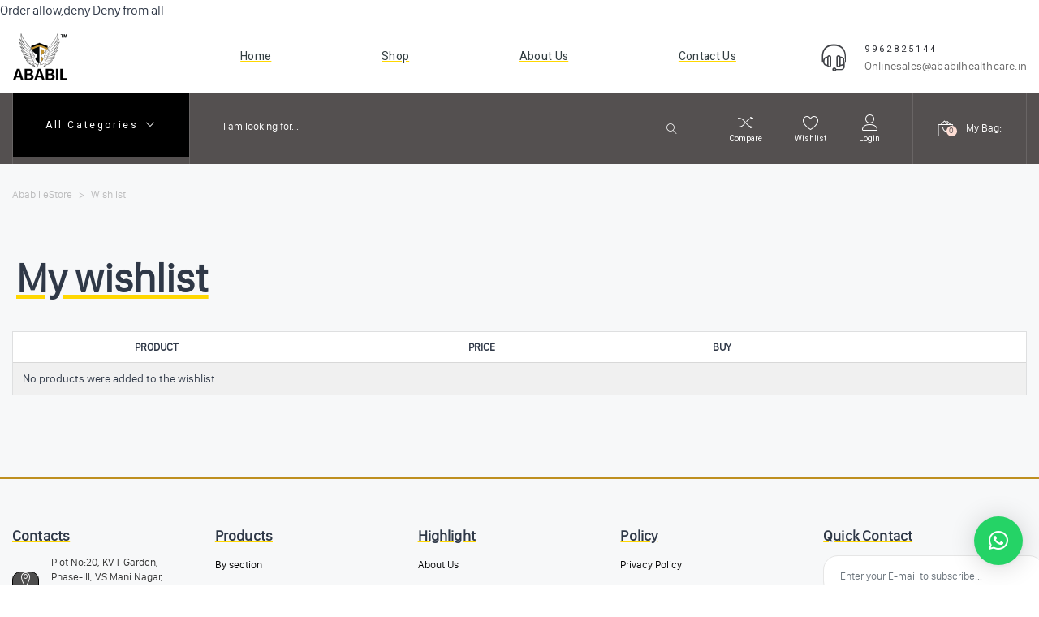

--- FILE ---
content_type: text/css
request_url: https://shop.ababilhealthcare.com/wp-content/themes/elab/style.css?ver=6.0.11
body_size: 1613
content:
/*
Theme Name: eLab
Theme URI: https://elab.stylemixthemes.com/
Author: StylemixThemes
Author URI: https://stylemixthemes.com/
Description: eLab - Your New Electronics Store out of the box! Launch your website today with a few clicks. eLab is fully compatible with WooCommerce.
Version: 1.2.2
License: GNU General Public License v2 or later
License URI: http://www.gnu.org/licenses/gpl-2.0.html
Tags: custom-background, custom-logo, custom-menu, featured-images, threaded-comments, translation-read
Text Domain: elab
*/
h2 {
    text-decoration: underline !important;
    text-decoration-color: gold !important;
}
@font-face {
    font-family: SanFranciscoFont;
    src: url(https://shop.ababilhealthcare.com/wp-content/themes/elab/assets/font/sanfranciscodisplay-regular-webfont.woff);
    font-weight: normal;
}
.customfont{
    font-family: SanFranciscoFont;	
}
div.nice-select, div.nice-select.open, div.nice-select:focus{border-radius:0px !important}

.x_text36490890da2eee639aab03ac25268cf8 {
    background-size: cover;
    background-repeat: no-repeat;
    padding-right: 15px;
    padding-left: 15px;
}
@media (min-width: 992px){
.col-lg-3 {
flex: 0 0 25% !important;
max-width: 20% !important;
}
}

.page-id-3449 ul.products.columns-4 {
    display: flex;
}
.woocommerce .products ul li.product .woocommerce-loop-product__title, .woocommerce ul.products li.product .woocommerce-loop-product__title {
    font-size: 16px !important;
    line-height: 19px;
    font-weight: 900 !important;
}
.default.x_best_sellers .x_best_sellers__product__title {
    margin: 0 0 15px;
    font-size: 16px;
    color: #404040;
    line-height: 1.3 !important;
    font-weight: 900 !important;
}
.x_vertical_products .x_vertical_product__title {
    font-size: 16px;
    line-height: 19px;
    color: #404040;
    font-weight: 900 !important;
}
.x_product_grid_with_sync_carousel__product_title {
    margin: 0 0 20px;
    font-size: 16px !important;
    line-height: 18px;
    color: #404040;
    font-weight: 900 !important;
}
h1, .h1, h2, .h2, h3, .h3, h4, .h4, h5, .h5, h6, .h6 {
    font-family: SanFranciscoFont !important;
    color: rgba(47,56,71,1);
}
.site-content ul li {
    list-style: none;
    position: relative;
    padding: 0 0 0 25px;
    margin: 0 0 12px;
    font-size: 16px !important;
    line-height: 24px;
    font-family: 'SanFranciscoFont' !important;
}
 body.elab-layout-5 .default.x_best_sellers .x_best_sellers__products_rows>.x_best_sellers__products_rows1:after {
    content: '';
    display: block;
    position: absolute;
    top: 0;
    left: 5px;
    right: 5px;
    bottom: -119px !important;
    background-color: #fff;
}
.yith-wcwl-wishlistexistsbrowse a:before {
    background: #000 !important;
    color: #fff !important;
}
a.compare.added:before {
    background: #000 !important;
    color: #fff !important;
}
#cboxClose:after{background-color:#000 !important;border: 1px solid #fff;}
.x_owl_nav .next, .x_owl_nav .prev {
    position: relative;
    display: inline-block;
    width: 35px;
    height: 33px;
    background-color: #23282d !important;
    cursor: pointer;
    -webkit-transition: .3s ease;
    transition: .3s ease;
}

.under{
    text-decoration: underline !important;
    text-decoration-color: gold!important;
}
.site-content div.product table.variations tbody .label label {
    margin: 0;
    font-size: 18px !important;
    line-height: 1;
    color: #000 !important;
}
#yith-quick-view-modal .yith-wcqv-wrapper .product .entry-summary .summary-content form.cart select {
    font-size: 13px;
    border: 1px solid #e6e6e6;
    border-radius: 0px !important;
    height: 38px;
    background: #fff;
    outline: 0;
}
.site-content ul li:before {
    border-color: rgb(1 1 1) !important;
    background-color: rgb(0 0 0) !important;
}

element.style {
}
*, ::after, ::before {
    box-sizing: border-box;
}
*, ::after, ::before {
    -webkit-box-sizing: border-box;
    box-sizing: border-box;
}
*, ::after, ::before {
    -webkit-box-sizing: border-box;
    box-sizing: border-box;
}
user agent stylesheet
bdi {
    unicode-bidi: isolate;
}
body.single-product .price del span, body.single-product .woocommerce-grouped-product-list-item__price del span {
    font-size: 16px;
}
body.single-product .price del span, body.single-product .woocommerce-grouped-product-list-item__price del span {
    font-size: 12px;
    font-weight: 600;
    color: #010101 !important;
    opacity: 1;
}
li.woocommerce-MyAccount-navigation-link.woocommerce-MyAccount-navigation-link--downloads {
    display: none;
}
body.woocommerce-account:not(.logged-in) .woocommerce .elab_form_card p.form-row.user-role label:last-child {
    margin-right: 0;
    display: none !important;
}
body.woocommerce-account:not(.logged-in) .woocommerce .elab_form_card p.form-row.user-role label {
    display: none !important;
    margin-right: 20px;
    width: auto;
    font-size: 13px;
    color: #444;
}
p.woocommerce-notice.woocommerce-notice--success.woocommerce-thankyou-order-received {
    color: #ffffff;
    background-color: #139f24;
    text-align: center;
}
p.woocommerce-notice.woocommerce-notice--error.woocommerce-thankyou-order-failed {
    background-color: red;
    text-align: center;
    color: white;
}
.x_grid_products__tabs .x_grid_products__tab:last-child {
    margin-right: 0;
    display: none !important;
}
.woocommerce ul.products li.product .woocommerce-loop-category__title {
  padding: 0 20px 25px;
  margin: -22px;
}


--- FILE ---
content_type: text/css
request_url: https://shop.ababilhealthcare.com/wp-content/uploads/stmt_theme_colors/theme/assets/css/style.css?ver=1.2.2
body_size: 31721
content:
@charset "UTF-8";/*!
 * Bootstrap Reboot v4.5.0 (https://getbootstrap.com/)
 * Copyright 2011-2020 The Bootstrap Authors
 * Copyright 2011-2020 Twitter, Inc.
 * Licensed under MIT (https://github.com/twbs/bootstrap/blob/master/LICENSE)
 * Forked from Normalize.css, licensed MIT (https://github.com/necolas/normalize.css/blob/master/LICENSE.md)
 */.img-thumbnail,body{background-color:#fff}.search-form .search-submit,[tabindex="-1"]:focus:not(:focus-visible),button[type=submit],textarea{outline:0!important}dd,h1,h2,h3,h4,h5,h6{margin-bottom:.5rem}dl,h1,h2,h3,h4,h5,h6,ol,p,pre,ul{margin-top:0}.accordion>.card,.collapsing,.dropdown-divider,.modal-open,.progress,.progress-bar,.toast,svg{overflow:hidden}.btn,.btn-group,.btn-group-vertical,svg{vertical-align:middle}.site-content table,table{border-collapse:collapse}body,caption{text-align:left}button,hr,input{overflow:visible}pre,textarea{overflow:auto}progress,sub,sup{vertical-align:baseline}label,output{display:inline-block}/*!
 * Bootstrap v4.5.0 (https://getbootstrap.com/)
 * Copyright 2011-2020 The Bootstrap Authors
 * Copyright 2011-2020 Twitter, Inc.
 * Licensed under MIT (https://github.com/twbs/bootstrap/blob/master/LICENSE)
 */:root{--blue:#007bff;--indigo:#6610f2;--purple:#6f42c1;--pink:#e83e8c;--red:#dc3545;--orange:#fd7e14;--yellow:#ffc107;--green:#28a745;--teal:#20c997;--cyan:#17a2b8;--white:#ffffff;--gray:#6c757d;--gray-dark:#343a40;--primary:#007bff;--secondary:#6c757d;--success:#24c47e;--info:#0080ff;--warning:#ff9f40;--danger:#f36267;--light:#f8f9fa;--dark:#343a40;--breakpoint-xs:0;--breakpoint-sm:576px;--breakpoint-md:768px;--breakpoint-lg:992px;--breakpoint-xl:1200px;--font-family-sans-serif:-apple-system,BlinkMacSystemFont,"Segoe UI",Roboto,"Helvetica Neue",Arial,"Noto Sans",sans-serif,"Apple Color Emoji","Segoe UI Emoji","Segoe UI Symbol","Noto Color Emoji";--font-family-monospace:SFMono-Regular,Menlo,Monaco,Consolas,"Liberation Mono","Courier New",monospace}*,::after,::before{box-sizing:border-box}html{font-family:sans-serif;line-height:1.15;-webkit-text-size-adjust:100%;-webkit-tap-highlight-color:transparent}.popover,.tooltip,body{font-family:SanFranciscoFont !important}article,aside,figcaption,figure,footer,header,hgroup,main,nav,section{display:block}body{margin:0;font-size:1rem;font-weight:400;line-height:1.5;color:#212529}hr{box-sizing:content-box;height:0}.img-fluid,.img-thumbnail{max-width:100%;height:auto}abbr[data-original-title],abbr[title]{-webkit-text-decoration:underline dotted;text-decoration:underline dotted;cursor:help;border-bottom:0;-webkit-text-decoration-skip-ink:none;text-decoration-skip-ink:none}address{margin-bottom:1rem;font-style:normal;line-height:inherit}dl,ol,ul{margin-bottom:1rem}ol ol,ol ul,ul ol,ul ul{margin-bottom:0}dt{font-weight:700}dd{margin-left:0}blockquote,figure{margin:0 0 1rem}b,strong{font-weight:bolder}small{font-size:80%}sub,sup{position:relative;font-size:75%;line-height:0}sub{bottom:-.25em}sup{top:-.5em}a{color:#007bff;background-color:transparent}a:hover{color:#0056b3;text-decoration:underline}a:not([href]),a:not([href]):hover{color:inherit;text-decoration:none}code,kbd,pre,samp{font-family:SFMono-Regular,Menlo,Monaco,Consolas,"Liberation Mono","Courier New",monospace;font-size:1em}pre{margin-bottom:1rem;-ms-overflow-style:scrollbar}img{border-style:none}caption{padding-top:.75rem;padding-bottom:.75rem;color:#6c757d;caption-side:bottom}th{text-align:inherit}label{margin-bottom:.5rem}button{border-radius:0}button:focus{outline:dotted 1px;outline:-webkit-focus-ring-color auto 5px}button,input,optgroup,select,textarea{margin:0;font-family:inherit;font-size:inherit;line-height:inherit}.close,legend{font-size:1.5rem}button,select{text-transform:none}[role=button],[type=button]:not(:disabled),[type=reset]:not(:disabled),[type=submit]:not(:disabled),button:not(:disabled){cursor:pointer}select{word-wrap:normal}[type=button],[type=reset],[type=submit],button{-webkit-appearance:button}[type=button]::-moz-focus-inner,[type=reset]::-moz-focus-inner,[type=submit]::-moz-focus-inner,button::-moz-focus-inner{padding:0;border-style:none}input[type=radio],input[type=checkbox]{box-sizing:border-box;padding:0}fieldset{min-width:0;padding:0;margin:0;border:0}.figure-img,legend{margin-bottom:.5rem}legend{display:block;width:100%;max-width:100%;padding:0;line-height:inherit;color:inherit;white-space:normal}[type=number]::-webkit-inner-spin-button,[type=number]::-webkit-outer-spin-button{height:auto}[type=search]{outline-offset:-2px;-webkit-appearance:none}[type=search]::-webkit-search-decoration{-webkit-appearance:none}::-webkit-file-upload-button{font:inherit;-webkit-appearance:button}.btn,.btn-link,.custom-file-label,.custom-select,.dropdown-item,.form-control,.input-group-text{font-weight:400}summary{display:list-item;cursor:pointer}template{display:none}[hidden]{display:none!important}.img-thumbnail{padding:.25rem;border:1px solid #dee2e6;border-radius:.25rem}.figure{display:inline-block}.figure-img{line-height:1}.figure-caption{font-size:90%;color:#6c757d}.table{width:100%;margin-bottom:1rem;color:#212529}.table td,.table th{padding:.75rem;vertical-align:top;border-top:1px solid #dee2e6}.table thead th{vertical-align:bottom;border-bottom:2px solid #dee2e6}.table tbody+tbody{border-top:2px solid #dee2e6}.table-sm td,.table-sm th{padding:.3rem}.table-bordered,.table-bordered td,.table-bordered th{border:1px solid #dee2e6}.table-bordered thead td,.table-bordered thead th{border-bottom-width:2px}.table-borderless tbody+tbody,.table-borderless td,.table-borderless th,.table-borderless thead th{border:0}.table-striped tbody tr:nth-of-type(odd){background-color:rgba(0,0,0,.05)}.table-hover tbody tr:hover{color:#212529;background-color:rgba(0,0,0,.075)}.table-primary,.table-primary>td,.table-primary>th{background-color:#b8daff}.table-primary tbody+tbody,.table-primary td,.table-primary th,.table-primary thead th{border-color:#7abaff}.table-hover .table-primary:hover,.table-hover .table-primary:hover>td,.table-hover .table-primary:hover>th{background-color:#9fcdff}.table-secondary,.table-secondary>td,.table-secondary>th{background-color:#d6d8db}.table-secondary tbody+tbody,.table-secondary td,.table-secondary th,.table-secondary thead th{border-color:#b3b7bb}.table-hover .table-secondary:hover,.table-hover .table-secondary:hover>td,.table-hover .table-secondary:hover>th{background-color:#c8cbcf}.table-success,.table-success>td,.table-success>th{background-color:#c2eedb}.table-success tbody+tbody,.table-success td,.table-success th,.table-success thead th{border-color:#8de0bc}.table-hover .table-success:hover,.table-hover .table-success:hover>td,.table-hover .table-success:hover>th{background-color:#aee8cf}.table-info,.table-info>td,.table-info>th{background-color:#b8dbff}.table-info tbody+tbody,.table-info td,.table-info th,.table-info thead th{border-color:#7abdff}.table-hover .table-info:hover,.table-hover .table-info:hover>td,.table-hover .table-info:hover>th{background-color:#9fceff}.table-warning,.table-warning>td,.table-warning>th{background-color:#ffe4ca}.table-warning tbody+tbody,.table-warning td,.table-warning th,.table-warning thead th{border-color:#ffcd9c}.table-hover .table-warning:hover,.table-hover .table-warning:hover>td,.table-hover .table-warning:hover>th{background-color:#ffd7b1}.table-danger,.table-danger>td,.table-danger>th{background-color:#fcd3d4}.table-danger tbody+tbody,.table-danger td,.table-danger th,.table-danger thead th{border-color:#f9adb0}.table-hover .table-danger:hover,.table-hover .table-danger:hover>td,.table-hover .table-danger:hover>th{background-color:#fabbbd}.table-light,.table-light>td,.table-light>th{background-color:#fdfdfe}.table-light tbody+tbody,.table-light td,.table-light th,.table-light thead th{border-color:#fbfcfc}.table-hover .table-light:hover,.table-hover .table-light:hover>td,.table-hover .table-light:hover>th{background-color:#ececf6}.table-dark,.table-dark>td,.table-dark>th{background-color:#c6c8ca}.table-dark tbody+tbody,.table-dark td,.table-dark th,.table-dark thead th{border-color:#95999c}.table-hover .table-dark:hover,.table-hover .table-dark:hover>td,.table-hover .table-dark:hover>th{background-color:#b9bbbe}.table-active,.table-active>td,.table-active>th,.table-hover .table-active:hover,.table-hover .table-active:hover>td,.table-hover .table-active:hover>th{background-color:rgba(0,0,0,.075)}.table .thead-dark th{color:#fff;background-color:#343a40;border-color:#454d55}.table .thead-light th{color:#495057;background-color:#e9ecef;border-color:#dee2e6}.table-dark{color:#fff;background-color:#343a40}.table-dark td,.table-dark th,.table-dark thead th{border-color:#454d55}.table-dark.table-bordered,.table-responsive>.table-bordered{border:0}.table-dark.table-striped tbody tr:nth-of-type(odd){background-color:rgba(255,255,255,.05)}.table-dark.table-hover tbody tr:hover{color:#fff;background-color:rgba(255,255,255,.075)}@media (max-width:575.98px){.table-responsive-sm{display:block;width:100%;overflow-x:auto;-webkit-overflow-scrolling:touch}.table-responsive-sm>.table-bordered{border:0}}@media (max-width:767.98px){.table-responsive-md{display:block;width:100%;overflow-x:auto;-webkit-overflow-scrolling:touch}.table-responsive-md>.table-bordered{border:0}}@media (max-width:991.98px){.table-responsive-lg{display:block;width:100%;overflow-x:auto;-webkit-overflow-scrolling:touch}.table-responsive-lg>.table-bordered{border:0}}@media (max-width:1199.98px){.table-responsive-xl{display:block;width:100%;overflow-x:auto;-webkit-overflow-scrolling:touch}.table-responsive-xl>.table-bordered{border:0}}.table-responsive{display:block;width:100%;overflow-x:auto;-webkit-overflow-scrolling:touch}.form-control{display:block;width:100%;height:calc(1.5em + .75rem + 2px);padding:.375rem .75rem;font-size:1rem;line-height:1.5;color:#495057;background-color:#fff;background-clip:padding-box;border:1px solid #ced4da;border-radius:.25rem;transition:border-color .15s ease-in-out,box-shadow .15s ease-in-out}@media (prefers-reduced-motion:reduce){.form-control{transition:none}}.form-control::-ms-expand{background-color:transparent;border:0}.form-control:-moz-focusring{color:transparent;text-shadow:0 0 0 #495057}.form-control:focus{color:#495057;background-color:#fff;border-color:#80bdff;outline:0;box-shadow:0 0 0 .2rem rgba(0,123,255,.25)}.form-control::-moz-placeholder{color:#6c757d;opacity:1}.form-control:-ms-input-placeholder{color:#6c757d;opacity:1}.form-control::-ms-input-placeholder{color:#6c757d;opacity:1}.form-control::placeholder{color:#6c757d;opacity:1}.form-control:disabled,.form-control[readonly]{background-color:#e9ecef;opacity:1}input[type=date].form-control,input[type=time].form-control,input[type=datetime-local].form-control,input[type=month].form-control{-webkit-appearance:none;-moz-appearance:none;appearance:none}select.form-control:focus::-ms-value{color:#495057;background-color:#fff}.form-control-file,.form-control-range{display:block;width:100%}.col-form-label{padding-top:calc(.375rem + 1px);padding-bottom:calc(.375rem + 1px);margin-bottom:0;font-size:inherit;line-height:1.5}.col-form-label-lg{padding-top:calc(.5rem + 1px);padding-bottom:calc(.5rem + 1px);font-size:1.25rem;line-height:1.5}.col-form-label-sm{padding-top:calc(.25rem + 1px);padding-bottom:calc(.25rem + 1px);font-size:.875rem;line-height:1.5}.form-control-plaintext{display:block;width:100%;padding:.375rem 0;margin-bottom:0;font-size:1rem;line-height:1.5;color:#212529;background-color:transparent;border:solid transparent;border-width:1px 0}.form-control-plaintext.form-control-lg,.form-control-plaintext.form-control-sm{padding-right:0;padding-left:0}.form-control-sm{height:calc(1.5em + .5rem + 2px);padding:.25rem .5rem;font-size:.875rem;line-height:1.5;border-radius:.2rem}.form-control-lg{height:calc(1.5em + 1rem + 2px);padding:.5rem 1rem;font-size:1.25rem;line-height:1.5;border-radius:.3rem}select.form-control[multiple],select.form-control[size],textarea.form-control{height:auto}.form-group{margin-bottom:1rem}.form-text{display:block;margin-top:.25rem}.form-row{display:flex;flex-wrap:wrap;margin-right:-5px;margin-left:-5px}.form-row>.col,.form-row>[class*=col-]{padding-right:5px;padding-left:5px}.form-check{position:relative;display:block;padding-left:1.25rem}.form-check-input{position:absolute;margin-top:.3rem;margin-left:-1.25rem}.form-check-input:disabled~.form-check-label,.form-check-input[disabled]~.form-check-label{color:#6c757d}.form-check-label{margin-bottom:0}.form-check-inline{display:inline-flex;align-items:center;padding-left:0;margin-right:.75rem}.form-check-inline .form-check-input{position:static;margin-top:0;margin-right:.3125rem;margin-left:0}.valid-feedback{display:none;width:100%;margin-top:.25rem;font-size:80%;color:#24c47e}.valid-tooltip{position:absolute;top:100%;z-index:5;display:none;max-width:100%;padding:.25rem .5rem;margin-top:.1rem;font-size:.875rem;line-height:1.5;color:#fff;background-color:rgba(36,196,126,.9);border-radius:.25rem}.form-check-input.is-valid~.valid-feedback,.form-check-input.is-valid~.valid-tooltip,.is-valid~.valid-feedback,.is-valid~.valid-tooltip,.was-validated .form-check-input:valid~.valid-feedback,.was-validated .form-check-input:valid~.valid-tooltip,.was-validated :valid~.valid-feedback,.was-validated :valid~.valid-tooltip{display:block}.custom-control-input.is-valid~.custom-control-label,.form-check-input.is-valid~.form-check-label,.was-validated .custom-control-input:valid~.custom-control-label,.was-validated .form-check-input:valid~.form-check-label{color:#24c47e}.form-control.is-valid,.was-validated .form-control:valid{border-color:#24c47e;padding-right:calc(1.5em + .75rem);background-image:url("data:image/svg+xml,%3csvg xmlns='http://www.w3.org/2000/svg' width='8' height='8' viewBox='0 0 8 8'%3e%3cpath fill='%2324c47e' d='M2.3 6.73L.6 4.53c-.4-1.04.46-1.4 1.1-.8l1.1 1.4 3.4-3.8c.6-.63 1.6-.27 1.2.7l-4 4.6c-.43.5-.8.4-1.1.1z'/%3e%3c/svg%3e");background-repeat:no-repeat;background-position:right calc(.375em + .1875rem) center;background-size:calc(.75em + .375rem) calc(.75em + .375rem)}.form-control.is-valid:focus,.was-validated .form-control:valid:focus{border-color:#24c47e;box-shadow:0 0 0 .2rem rgba(36,196,126,.25)}.was-validated textarea.form-control:valid,textarea.form-control.is-valid{padding-right:calc(1.5em + .75rem);background-position:top calc(.375em + .1875rem) right calc(.375em + .1875rem)}.custom-select.is-valid,.was-validated .custom-select:valid{border-color:#24c47e;padding-right:calc(.75em + 2.3125rem);background:url("data:image/svg+xml,%3csvg xmlns='http://www.w3.org/2000/svg' width='4' height='5' viewBox='0 0 4 5'%3e%3cpath fill='%23343a40' d='M2 0L0 2h4zm0 5L0 3h4z'/%3e%3c/svg%3e") right .75rem center/8px 10px no-repeat,url("data:image/svg+xml,%3csvg xmlns='http://www.w3.org/2000/svg' width='8' height='8' viewBox='0 0 8 8'%3e%3cpath fill='%2324c47e' d='M2.3 6.73L.6 4.53c-.4-1.04.46-1.4 1.1-.8l1.1 1.4 3.4-3.8c.6-.63 1.6-.27 1.2.7l-4 4.6c-.43.5-.8.4-1.1.1z'/%3e%3c/svg%3e") center right 1.75rem/calc(.75em + .375rem) calc(.75em + .375rem) no-repeat #fff}.custom-select.is-valid:focus,.was-validated .custom-select:valid:focus{border-color:#24c47e;box-shadow:0 0 0 .2rem rgba(36,196,126,.25)}.custom-control-input.is-valid~.custom-control-label::before,.was-validated .custom-control-input:valid~.custom-control-label::before{border-color:#24c47e}.custom-control-input.is-valid:checked~.custom-control-label::before,.was-validated .custom-control-input:valid:checked~.custom-control-label::before{border-color:#3fdc97;background-color:#3fdc97}.custom-control-input.is-valid:focus~.custom-control-label::before,.was-validated .custom-control-input:valid:focus~.custom-control-label::before{box-shadow:0 0 0 .2rem rgba(36,196,126,.25)}.custom-control-input.is-valid:focus:not(:checked)~.custom-control-label::before,.custom-file-input.is-valid~.custom-file-label,.was-validated .custom-control-input:valid:focus:not(:checked)~.custom-control-label::before,.was-validated .custom-file-input:valid~.custom-file-label{border-color:#24c47e}.custom-file-input.is-valid:focus~.custom-file-label,.was-validated .custom-file-input:valid:focus~.custom-file-label{border-color:#24c47e;box-shadow:0 0 0 .2rem rgba(36,196,126,.25)}.invalid-feedback{display:none;width:100%;margin-top:.25rem;font-size:80%;color:#f36267}.invalid-tooltip{position:absolute;top:100%;z-index:5;display:none;max-width:100%;padding:.25rem .5rem;margin-top:.1rem;font-size:.875rem;line-height:1.5;color:#fff;background-color:rgba(243,98,103,.9);border-radius:.25rem}.form-check-input.is-invalid~.invalid-feedback,.form-check-input.is-invalid~.invalid-tooltip,.is-invalid~.invalid-feedback,.is-invalid~.invalid-tooltip,.was-validated .form-check-input:invalid~.invalid-feedback,.was-validated .form-check-input:invalid~.invalid-tooltip,.was-validated :invalid~.invalid-feedback,.was-validated :invalid~.invalid-tooltip{display:block}.custom-control-input.is-invalid~.custom-control-label,.form-check-input.is-invalid~.form-check-label,.was-validated .custom-control-input:invalid~.custom-control-label,.was-validated .form-check-input:invalid~.form-check-label{color:#f36267}.form-control.is-invalid,.was-validated .form-control:invalid{border-color:#f36267;padding-right:calc(1.5em + .75rem);background-image:url("data:image/svg+xml,%3csvg xmlns='http://www.w3.org/2000/svg' width='12' height='12' fill='none' stroke='%23f36267' viewBox='0 0 12 12'%3e%3ccircle cx='6' cy='6' r='4.5'/%3e%3cpath stroke-linejoin='round' d='M5.8 3.6h.4L6 6.5z'/%3e%3ccircle cx='6' cy='8.2' r='.6' fill='%23f36267' stroke='none'/%3e%3c/svg%3e");background-repeat:no-repeat;background-position:right calc(.375em + .1875rem) center;background-size:calc(.75em + .375rem) calc(.75em + .375rem)}.form-control.is-invalid:focus,.was-validated .form-control:invalid:focus{border-color:#f36267;box-shadow:0 0 0 .2rem rgba(243,98,103,.25)}.was-validated textarea.form-control:invalid,textarea.form-control.is-invalid{padding-right:calc(1.5em + .75rem);background-position:top calc(.375em + .1875rem) right calc(.375em + .1875rem)}.custom-select.is-invalid,.was-validated .custom-select:invalid{border-color:#f36267;padding-right:calc(.75em + 2.3125rem);background:url("data:image/svg+xml,%3csvg xmlns='http://www.w3.org/2000/svg' width='4' height='5' viewBox='0 0 4 5'%3e%3cpath fill='%23343a40' d='M2 0L0 2h4zm0 5L0 3h4z'/%3e%3c/svg%3e") right .75rem center/8px 10px no-repeat,url("data:image/svg+xml,%3csvg xmlns='http://www.w3.org/2000/svg' width='12' height='12' fill='none' stroke='%23f36267' viewBox='0 0 12 12'%3e%3ccircle cx='6' cy='6' r='4.5'/%3e%3cpath stroke-linejoin='round' d='M5.8 3.6h.4L6 6.5z'/%3e%3ccircle cx='6' cy='8.2' r='.6' fill='%23f36267' stroke='none'/%3e%3c/svg%3e") center right 1.75rem/calc(.75em + .375rem) calc(.75em + .375rem) no-repeat #fff}.custom-select.is-invalid:focus,.was-validated .custom-select:invalid:focus{border-color:#f36267;box-shadow:0 0 0 .2rem rgba(243,98,103,.25)}.custom-control-input.is-invalid~.custom-control-label::before,.was-validated .custom-control-input:invalid~.custom-control-label::before{border-color:#f36267}.custom-control-input.is-invalid:checked~.custom-control-label::before,.was-validated .custom-control-input:invalid:checked~.custom-control-label::before{border-color:#f79195;background-color:#f79195}.custom-control-input.is-invalid:focus~.custom-control-label::before,.was-validated .custom-control-input:invalid:focus~.custom-control-label::before{box-shadow:0 0 0 .2rem rgba(243,98,103,.25)}.custom-control-input.is-invalid:focus:not(:checked)~.custom-control-label::before,.custom-file-input.is-invalid~.custom-file-label,.was-validated .custom-control-input:invalid:focus:not(:checked)~.custom-control-label::before,.was-validated .custom-file-input:invalid~.custom-file-label{border-color:#f36267}.custom-file-input.is-invalid:focus~.custom-file-label,.was-validated .custom-file-input:invalid:focus~.custom-file-label{border-color:#f36267;box-shadow:0 0 0 .2rem rgba(243,98,103,.25)}.btn.focus,.btn:focus,.custom-control-input:focus~.custom-control-label::before{box-shadow:0 0 0 .2rem rgba(0,123,255,.25)}.form-inline{display:flex;flex-flow:row wrap;align-items:center}.form-inline .form-check{width:100%}@media (min-width:576px){.form-inline label{display:flex;align-items:center;justify-content:center;margin-bottom:0}.form-inline .form-group{display:flex;flex:0 0 auto;flex-flow:row wrap;align-items:center;margin-bottom:0}.form-inline .form-control{display:inline-block;width:auto;vertical-align:middle}.form-inline .form-control-plaintext{display:inline-block}.form-inline .custom-select,.form-inline .input-group{width:auto}.form-inline .form-check{display:flex;align-items:center;justify-content:center;width:auto;padding-left:0}.form-inline .form-check-input{position:relative;flex-shrink:0;margin-top:0;margin-right:.25rem;margin-left:0}.form-inline .custom-control{align-items:center;justify-content:center}.form-inline .custom-control-label{margin-bottom:0}}.btn{display:inline-block;color:#212529;text-align:center;-webkit-user-select:none;-moz-user-select:none;-ms-user-select:none;user-select:none;background-color:transparent;border:1px solid transparent;padding:.375rem .75rem;line-height:1.5;border-radius:.25rem;transition:color .15s ease-in-out,background-color .15s ease-in-out,border-color .15s ease-in-out,box-shadow .15s ease-in-out}.dropdown-toggle::after,.dropup .dropdown-toggle::after{vertical-align:.255em;content:""}@media (prefers-reduced-motion:reduce){.btn{transition:none}}.btn:hover{color:#212529;text-decoration:none}.btn.focus,.btn:focus{outline:0}.btn-primary.focus,.btn-primary:focus,.btn-primary:not(:disabled):not(.disabled).active:focus,.btn-primary:not(:disabled):not(.disabled):active:focus,.show>.btn-primary.dropdown-toggle:focus{box-shadow:0 0 0 .2rem rgba(38,143,255,.5)}.btn.disabled,.btn:disabled{opacity:.65}.btn:not(:disabled):not(.disabled){cursor:pointer}a.btn.disabled,fieldset:disabled a.btn{pointer-events:none}.btn-primary{color:#fff;background-color:#007bff;border-color:#007bff}.btn-primary.focus,.btn-primary:focus,.btn-primary:hover{background-color:#0069d9;border-color:#0062cc;color:#fff}.btn-primary.disabled,.btn-primary:disabled{color:#fff;background-color:#007bff;border-color:#007bff}.btn-primary:not(:disabled):not(.disabled).active,.btn-primary:not(:disabled):not(.disabled):active,.show>.btn-primary.dropdown-toggle{color:#fff;background-color:#0062cc;border-color:#005cbf}.btn-secondary.focus,.btn-secondary:focus,.btn-secondary:not(:disabled):not(.disabled).active:focus,.btn-secondary:not(:disabled):not(.disabled):active:focus,.show>.btn-secondary.dropdown-toggle:focus{box-shadow:0 0 0 .2rem rgba(130,138,145,.5)}.btn-secondary{color:#fff;background-color:#6c757d;border-color:#6c757d}.btn-secondary.focus,.btn-secondary:focus,.btn-secondary:hover{background-color:#5a6268;border-color:#545b62;color:#fff}.btn-secondary.disabled,.btn-secondary:disabled{color:#fff;background-color:#6c757d;border-color:#6c757d}.btn-secondary:not(:disabled):not(.disabled).active,.btn-secondary:not(:disabled):not(.disabled):active,.show>.btn-secondary.dropdown-toggle{color:#fff;background-color:#545b62;border-color:#4e555b}.btn-success.focus,.btn-success:focus,.btn-success:not(:disabled):not(.disabled).active:focus,.btn-success:not(:disabled):not(.disabled):active:focus,.show>.btn-success.dropdown-toggle:focus{box-shadow:0 0 0 .2rem rgba(69,205,145,.5)}.btn-success{color:#fff;background-color:#24c47e;border-color:#24c47e}.btn-success.focus,.btn-success:focus,.btn-success:hover{background-color:#1ea469;border-color:#1c9962;color:#fff}.btn-success.disabled,.btn-success:disabled{color:#fff;background-color:#24c47e;border-color:#24c47e}.btn-success:not(:disabled):not(.disabled).active,.btn-success:not(:disabled):not(.disabled):active,.show>.btn-success.dropdown-toggle{color:#fff;background-color:#1c9962;border-color:#1a8e5b}.btn-info.focus,.btn-info:focus,.btn-info:not(:disabled):not(.disabled).active:focus,.btn-info:not(:disabled):not(.disabled):active:focus,.show>.btn-info.dropdown-toggle:focus{box-shadow:0 0 0 .2rem rgba(38,147,255,.5)}.btn-info{color:#fff;background-color:#0080ff;border-color:#0080ff}.btn-info.focus,.btn-info:focus,.btn-info:hover{background-color:#006dd9;border-color:#06c;color:#fff}.btn-info.disabled,.btn-info:disabled{color:#fff;background-color:#0080ff;border-color:#0080ff}.btn-info:not(:disabled):not(.disabled).active,.btn-info:not(:disabled):not(.disabled):active,.show>.btn-info.dropdown-toggle{color:#fff;background-color:#06c;border-color:#0060bf}.btn-warning.focus,.btn-warning:focus,.btn-warning:not(:disabled):not(.disabled).active:focus,.btn-warning:not(:disabled):not(.disabled):active:focus,.show>.btn-warning.dropdown-toggle:focus{box-shadow:0 0 0 .2rem rgba(222,141,61,.5)}.btn-warning{color:#212529;background-color:#ff9f40;border-color:#ff9f40}.btn-warning.focus,.btn-warning:focus,.btn-warning:hover{background-color:#ff8c1a;border-color:#ff850d;color:#212529}.btn-warning.disabled,.btn-warning:disabled{color:#212529;background-color:#ff9f40;border-color:#ff9f40}.btn-warning:not(:disabled):not(.disabled).active,.btn-warning:not(:disabled):not(.disabled):active,.show>.btn-warning.dropdown-toggle{color:#212529;background-color:#ff850d;border-color:#ff7f00}.btn-danger.focus,.btn-danger:focus,.btn-danger:not(:disabled):not(.disabled).active:focus,.btn-danger:not(:disabled):not(.disabled):active:focus,.show>.btn-danger.dropdown-toggle:focus{box-shadow:0 0 0 .2rem rgba(245,122,126,.5)}.btn-danger{color:#fff;background-color:#f36267;border-color:#f36267}.btn-danger.focus,.btn-danger:focus,.btn-danger:hover{background-color:#f03e45;border-color:#ef3339;color:#fff}.btn-danger.disabled,.btn-danger:disabled{color:#fff;background-color:#f36267;border-color:#f36267}.btn-danger:not(:disabled):not(.disabled).active,.btn-danger:not(:disabled):not(.disabled):active,.show>.btn-danger.dropdown-toggle{color:#fff;background-color:#ef3339;border-color:#ee272e}.btn-light.focus,.btn-light:focus,.btn-light:not(:disabled):not(.disabled).active:focus,.btn-light:not(:disabled):not(.disabled):active:focus,.show>.btn-light.dropdown-toggle:focus{box-shadow:0 0 0 .2rem rgba(216,217,219,.5)}.btn-light{color:#212529;background-color:#f8f9fa;border-color:#f8f9fa}.btn-light.focus,.btn-light:focus,.btn-light:hover{background-color:#e2e6ea;border-color:#dae0e5;color:#212529}.btn-light.disabled,.btn-light:disabled{color:#212529;background-color:#f8f9fa;border-color:#f8f9fa}.btn-light:not(:disabled):not(.disabled).active,.btn-light:not(:disabled):not(.disabled):active,.show>.btn-light.dropdown-toggle{color:#212529;background-color:#dae0e5;border-color:#d3d9df}.btn-dark.focus,.btn-dark:focus,.btn-dark:not(:disabled):not(.disabled).active:focus,.btn-dark:not(:disabled):not(.disabled):active:focus,.show>.btn-dark.dropdown-toggle:focus{box-shadow:0 0 0 .2rem rgba(82,88,93,.5)}.btn-dark{color:#fff;background-color:#343a40;border-color:#343a40}.btn-dark.focus,.btn-dark:focus,.btn-dark:hover{background-color:#23272b;border-color:#1d2124;color:#fff}.btn-dark.disabled,.btn-dark:disabled{color:#fff;background-color:#343a40;border-color:#343a40}.btn-dark:not(:disabled):not(.disabled).active,.btn-dark:not(:disabled):not(.disabled):active,.show>.btn-dark.dropdown-toggle{color:#fff;background-color:#1d2124;border-color:#171a1d}.btn-outline-primary.focus,.btn-outline-primary:focus,.btn-outline-primary:not(:disabled):not(.disabled).active:focus,.btn-outline-primary:not(:disabled):not(.disabled):active:focus,.show>.btn-outline-primary.dropdown-toggle:focus{box-shadow:0 0 0 .2rem rgba(0,123,255,.5)}.btn-outline-primary{color:#007bff;border-color:#007bff}.btn-outline-primary:hover{color:#fff;background-color:#007bff;border-color:#007bff}.btn-outline-primary.disabled,.btn-outline-primary:disabled{color:#007bff;background-color:transparent}.btn-outline-primary:not(:disabled):not(.disabled).active,.btn-outline-primary:not(:disabled):not(.disabled):active,.show>.btn-outline-primary.dropdown-toggle{color:#fff;background-color:#007bff;border-color:#007bff}.btn-outline-secondary.focus,.btn-outline-secondary:focus,.btn-outline-secondary:not(:disabled):not(.disabled).active:focus,.btn-outline-secondary:not(:disabled):not(.disabled):active:focus,.show>.btn-outline-secondary.dropdown-toggle:focus{box-shadow:0 0 0 .2rem rgba(108,117,125,.5)}.btn-outline-secondary{color:#6c757d;border-color:#6c757d}.btn-outline-secondary:hover{color:#fff;background-color:#6c757d;border-color:#6c757d}.btn-outline-secondary.disabled,.btn-outline-secondary:disabled{color:#6c757d;background-color:transparent}.btn-outline-secondary:not(:disabled):not(.disabled).active,.btn-outline-secondary:not(:disabled):not(.disabled):active,.show>.btn-outline-secondary.dropdown-toggle{color:#fff;background-color:#6c757d;border-color:#6c757d}.btn-outline-success.focus,.btn-outline-success:focus,.btn-outline-success:not(:disabled):not(.disabled).active:focus,.btn-outline-success:not(:disabled):not(.disabled):active:focus,.show>.btn-outline-success.dropdown-toggle:focus{box-shadow:0 0 0 .2rem rgba(36,196,126,.5)}.btn-outline-success{color:#24c47e;border-color:#24c47e}.btn-outline-success:hover{color:#fff;background-color:#24c47e;border-color:#24c47e}.btn-outline-success.disabled,.btn-outline-success:disabled{color:#24c47e;background-color:transparent}.btn-outline-success:not(:disabled):not(.disabled).active,.btn-outline-success:not(:disabled):not(.disabled):active,.show>.btn-outline-success.dropdown-toggle{color:#fff;background-color:#24c47e;border-color:#24c47e}.btn-outline-info.focus,.btn-outline-info:focus,.btn-outline-info:not(:disabled):not(.disabled).active:focus,.btn-outline-info:not(:disabled):not(.disabled):active:focus,.show>.btn-outline-info.dropdown-toggle:focus{box-shadow:0 0 0 .2rem rgba(0,128,255,.5)}.btn-outline-info{color:#0080ff;border-color:#0080ff}.btn-outline-info:hover{color:#fff;background-color:#0080ff;border-color:#0080ff}.btn-outline-info.disabled,.btn-outline-info:disabled{color:#0080ff;background-color:transparent}.btn-outline-info:not(:disabled):not(.disabled).active,.btn-outline-info:not(:disabled):not(.disabled):active,.show>.btn-outline-info.dropdown-toggle{color:#fff;background-color:#0080ff;border-color:#0080ff}.btn-outline-warning.focus,.btn-outline-warning:focus,.btn-outline-warning:not(:disabled):not(.disabled).active:focus,.btn-outline-warning:not(:disabled):not(.disabled):active:focus,.show>.btn-outline-warning.dropdown-toggle:focus{box-shadow:0 0 0 .2rem rgba(255,159,64,.5)}.btn-outline-warning{color:#ff9f40;border-color:#ff9f40}.btn-outline-warning:hover{color:#212529;background-color:#ff9f40;border-color:#ff9f40}.btn-outline-warning.disabled,.btn-outline-warning:disabled{color:#ff9f40;background-color:transparent}.btn-outline-warning:not(:disabled):not(.disabled).active,.btn-outline-warning:not(:disabled):not(.disabled):active,.show>.btn-outline-warning.dropdown-toggle{color:#212529;background-color:#ff9f40;border-color:#ff9f40}.btn-outline-danger.focus,.btn-outline-danger:focus,.btn-outline-danger:not(:disabled):not(.disabled).active:focus,.btn-outline-danger:not(:disabled):not(.disabled):active:focus,.show>.btn-outline-danger.dropdown-toggle:focus{box-shadow:0 0 0 .2rem rgba(243,98,103,.5)}.btn-outline-danger{color:#f36267;border-color:#f36267}.btn-outline-danger:hover{color:#fff;background-color:#f36267;border-color:#f36267}.btn-outline-danger.disabled,.btn-outline-danger:disabled{color:#f36267;background-color:transparent}.btn-outline-danger:not(:disabled):not(.disabled).active,.btn-outline-danger:not(:disabled):not(.disabled):active,.show>.btn-outline-danger.dropdown-toggle{color:#fff;background-color:#f36267;border-color:#f36267}.btn-outline-light.focus,.btn-outline-light:focus,.btn-outline-light:not(:disabled):not(.disabled).active:focus,.btn-outline-light:not(:disabled):not(.disabled):active:focus,.show>.btn-outline-light.dropdown-toggle:focus{box-shadow:0 0 0 .2rem rgba(248,249,250,.5)}.btn-outline-light{color:#f8f9fa;border-color:#f8f9fa}.btn-outline-light:hover{color:#212529;background-color:#f8f9fa;border-color:#f8f9fa}.btn-outline-light.disabled,.btn-outline-light:disabled{color:#f8f9fa;background-color:transparent}.btn-outline-light:not(:disabled):not(.disabled).active,.btn-outline-light:not(:disabled):not(.disabled):active,.show>.btn-outline-light.dropdown-toggle{color:#212529;background-color:#f8f9fa;border-color:#f8f9fa}.btn-outline-dark.focus,.btn-outline-dark:focus,.btn-outline-dark:not(:disabled):not(.disabled).active:focus,.btn-outline-dark:not(:disabled):not(.disabled):active:focus,.show>.btn-outline-dark.dropdown-toggle:focus{box-shadow:0 0 0 .2rem rgba(52,58,64,.5)}.btn-outline-dark{color:#343a40;border-color:#343a40}.btn-outline-dark:hover{color:#fff;background-color:#343a40;border-color:#343a40}.btn-outline-dark.disabled,.btn-outline-dark:disabled{color:#343a40;background-color:transparent}.btn-outline-dark:not(:disabled):not(.disabled).active,.btn-outline-dark:not(:disabled):not(.disabled):active,.show>.btn-outline-dark.dropdown-toggle{color:#fff;background-color:#343a40;border-color:#343a40}.btn-link{color:#007bff;text-decoration:none}.btn-link.focus,.btn-link:focus,.btn-link:hover{text-decoration:underline}.btn-link:hover{color:#0056b3}.breadcrumb-item+.breadcrumb-item:hover::before,.card-link:hover,.dropdown-item.active,.dropdown-item:active,.dropdown-item:focus,.dropdown-item:hover,.list-group-item-action:focus,.list-group-item-action:hover,.nav-link:focus,.nav-link:hover,.navbar-brand:focus,.navbar-brand:hover,.navbar-toggler:focus,.navbar-toggler:hover,.page-link:hover,a.badge:focus,a.badge:hover{text-decoration:none}.btn-link.disabled,.btn-link:disabled{color:#6c757d;pointer-events:none}.btn-group-lg>.btn,.btn-lg{padding:.5rem 1rem;font-size:1.25rem;line-height:1.5;border-radius:.3rem}.btn-group-sm>.btn,.btn-sm{padding:.25rem .5rem;font-size:.875rem;line-height:1.5;border-radius:.2rem}.btn-block{display:block;width:100%}.btn-block+.btn-block{margin-top:.5rem}input[type=button].btn-block,input[type=reset].btn-block,input[type=submit].btn-block{width:100%}.fade{transition:opacity .15s linear}@media (prefers-reduced-motion:reduce){.fade{transition:none}}.fade:not(.show){opacity:0}.collapse:not(.show){display:none}.collapsing{position:relative;height:0;transition:height .35s ease}@media (prefers-reduced-motion:reduce){.collapsing{transition:none}}.dropdown,.dropleft,.dropright,.dropup{position:relative}.dropdown-toggle{white-space:nowrap}.dropdown-toggle::after{display:inline-block;margin-left:.255em;border-top:.3em solid;border-right:.3em solid transparent;border-bottom:0;border-left:.3em solid transparent}.dropdown-toggle:empty::after{margin-left:0}.dropdown-menu{position:absolute;top:100%;left:0;z-index:1000;display:none;float:left;min-width:10rem;padding:.5rem 0;margin:.125rem 0 0;font-size:1rem;color:#212529;text-align:left;list-style:none;background-color:#fff;background-clip:padding-box;border:1px solid rgba(0,0,0,.15);border-radius:.25rem}.dropdown-menu-left{right:auto;left:0}.dropdown-menu-right{right:0;left:auto}@media (min-width:576px){.dropdown-menu-sm-left{right:auto;left:0}.dropdown-menu-sm-right{right:0;left:auto}}@media (min-width:768px){.dropdown-menu-md-left{right:auto;left:0}.dropdown-menu-md-right{right:0;left:auto}}@media (min-width:992px){.dropdown-menu-lg-left{right:auto;left:0}.dropdown-menu-lg-right{right:0;left:auto}}@media (min-width:1200px){.dropdown-menu-xl-left{right:auto;left:0}.dropdown-menu-xl-right{right:0;left:auto}}.dropup .dropdown-menu{top:auto;bottom:100%;margin-top:0;margin-bottom:.125rem}.dropup .dropdown-toggle::after{display:inline-block;margin-left:.255em;border-top:0;border-right:.3em solid transparent;border-bottom:.3em solid;border-left:.3em solid transparent}.dropup .dropdown-toggle:empty::after{margin-left:0}.dropright .dropdown-menu{top:0;right:auto;left:100%;margin-top:0;margin-left:.125rem}.dropright .dropdown-toggle::after{display:inline-block;margin-left:.255em;content:"";border-top:.3em solid transparent;border-right:0;border-bottom:.3em solid transparent;border-left:.3em solid;vertical-align:0}.dropright .dropdown-toggle:empty::after{margin-left:0}.dropleft .dropdown-menu{top:0;right:100%;left:auto;margin-top:0;margin-right:.125rem}.dropleft .dropdown-toggle::after{margin-left:.255em;vertical-align:.255em;content:"";display:none}.dropleft .dropdown-toggle::before{display:inline-block;margin-right:.255em;content:"";border-top:.3em solid transparent;border-right:.3em solid;border-bottom:.3em solid transparent;vertical-align:0}.dropleft .dropdown-toggle:empty::after{margin-left:0}.dropdown-menu[x-placement^=top],.dropdown-menu[x-placement^=right],.dropdown-menu[x-placement^=bottom],.dropdown-menu[x-placement^=left]{right:auto;bottom:auto}.dropdown-divider{height:0;margin:.5rem 0;border-top:1px solid #e9ecef}.dropdown-item{display:block;width:100%;padding:.25rem 1.5rem;clear:both;color:#212529;text-align:inherit;white-space:nowrap;background-color:transparent;border:0}.btn-group>.btn-group:not(:last-child)>.btn,.btn-group>.btn:not(:last-child):not(.dropdown-toggle),.input-group>.custom-file:not(:last-child) .custom-file-label,.input-group>.custom-file:not(:last-child) .custom-file-label::after,.input-group>.custom-select:not(:last-child),.input-group>.form-control:not(:last-child){border-top-right-radius:0;border-bottom-right-radius:0}.btn-group>.btn-group:not(:first-child)>.btn,.btn-group>.btn:not(:first-child),.input-group>.custom-file:not(:first-child) .custom-file-label,.input-group>.custom-select:not(:first-child),.input-group>.form-control:not(:first-child){border-top-left-radius:0;border-bottom-left-radius:0}.dropdown-item:focus,.dropdown-item:hover{color:#16181b;background-color:#f8f9fa}.dropdown-item.active,.dropdown-item:active{color:#fff;background-color:#007bff}.dropdown-item.disabled,.dropdown-item:disabled{color:#6c757d;pointer-events:none;background-color:transparent}.dropdown-menu.show{display:block}.dropdown-header{display:block;padding:.5rem 1.5rem;margin-bottom:0;font-size:.875rem;color:#6c757d;white-space:nowrap}.dropdown-item-text{display:block;padding:.25rem 1.5rem;color:#212529}.btn-group,.btn-group-vertical{position:relative;display:inline-flex}.btn-group-vertical>.btn,.btn-group>.btn{position:relative;flex:1 1 auto}.btn-group-vertical>.btn.active,.btn-group-vertical>.btn:active,.btn-group-vertical>.btn:focus,.btn-group-vertical>.btn:hover,.btn-group>.btn.active,.btn-group>.btn:active,.btn-group>.btn:focus,.btn-group>.btn:hover{z-index:1}.btn-toolbar{display:flex;flex-wrap:wrap;justify-content:flex-start}.btn-toolbar .input-group{width:auto}.btn-group>.btn-group:not(:first-child),.btn-group>.btn:not(:first-child){margin-left:-1px}.card>hr,.dropdown-toggle-split::after,.dropright .dropdown-toggle-split::after,.dropup .dropdown-toggle-split::after{margin-left:0}.dropdown-toggle-split{padding-right:.5625rem;padding-left:.5625rem}.dropleft .dropdown-toggle-split::before{margin-right:0}.btn-group-sm>.btn+.dropdown-toggle-split,.btn-sm+.dropdown-toggle-split{padding-right:.375rem;padding-left:.375rem}.btn-group-lg>.btn+.dropdown-toggle-split,.btn-lg+.dropdown-toggle-split{padding-right:.75rem;padding-left:.75rem}.custom-file-label,.custom-file-label::after,.input-group-text{padding:.375rem .75rem;line-height:1.5}.btn-group-vertical{flex-direction:column;align-items:flex-start;justify-content:center}.input-group,.nav,.navbar{flex-wrap:wrap}.btn-group-vertical>.btn,.btn-group-vertical>.btn-group{width:100%}.btn-group-vertical>.btn-group:not(:first-child),.btn-group-vertical>.btn:not(:first-child){margin-top:-1px}.btn-group-vertical>.btn-group:not(:last-child)>.btn,.btn-group-vertical>.btn:not(:last-child):not(.dropdown-toggle){border-bottom-right-radius:0;border-bottom-left-radius:0}.btn-group-vertical>.btn-group:not(:first-child)>.btn,.btn-group-vertical>.btn:not(:first-child){border-top-left-radius:0;border-top-right-radius:0}.btn-group-toggle>.btn,.btn-group-toggle>.btn-group>.btn{margin-bottom:0}.btn-group-toggle>.btn input[type=radio],.btn-group-toggle>.btn input[type=checkbox],.btn-group-toggle>.btn-group>.btn input[type=radio],.btn-group-toggle>.btn-group>.btn input[type=checkbox]{position:absolute;clip:rect(0,0,0,0);pointer-events:none}.input-group{position:relative;display:flex;align-items:stretch;width:100%}.input-group>.custom-file,.input-group>.custom-select,.input-group>.form-control,.input-group>.form-control-plaintext{position:relative;flex:1 1 auto;width:1%;min-width:0;margin-bottom:0}.input-group>.custom-file+.custom-file,.input-group>.custom-file+.custom-select,.input-group>.custom-file+.form-control,.input-group>.custom-select+.custom-file,.input-group>.custom-select+.custom-select,.input-group>.custom-select+.form-control,.input-group>.form-control+.custom-file,.input-group>.form-control+.custom-select,.input-group>.form-control+.form-control,.input-group>.form-control-plaintext+.custom-file,.input-group>.form-control-plaintext+.custom-select,.input-group>.form-control-plaintext+.form-control{margin-left:-1px}.input-group>.custom-file .custom-file-input:focus~.custom-file-label,.input-group>.custom-select:focus,.input-group>.form-control:focus{z-index:3}.input-group>.custom-file .custom-file-input:focus{z-index:4}.input-group>.custom-file{display:flex;align-items:center}.input-group-append,.input-group-prepend{display:flex}.input-group-append .btn,.input-group-prepend .btn{position:relative;z-index:2}.input-group-append .btn:focus,.input-group-prepend .btn:focus{z-index:3}.input-group-append .btn+.btn,.input-group-append .btn+.input-group-text,.input-group-append .input-group-text+.btn,.input-group-append .input-group-text+.input-group-text,.input-group-prepend .btn+.btn,.input-group-prepend .btn+.input-group-text,.input-group-prepend .input-group-text+.btn,.input-group-prepend .input-group-text+.input-group-text{margin-left:-1px}.input-group-prepend{margin-right:-1px}.input-group-append{margin-left:-1px}.input-group-text{display:flex;align-items:center;margin-bottom:0;font-size:1rem;color:#495057;text-align:center;white-space:nowrap;background-color:#e9ecef;border:1px solid #ced4da;border-radius:.25rem}.input-group-text input[type=radio],.input-group-text input[type=checkbox]{margin-top:0}.input-group-lg>.custom-select,.input-group-lg>.form-control:not(textarea){height:calc(1.5em + 1rem + 2px)}.input-group-lg>.custom-select,.input-group-lg>.form-control,.input-group-lg>.input-group-append>.btn,.input-group-lg>.input-group-append>.input-group-text,.input-group-lg>.input-group-prepend>.btn,.input-group-lg>.input-group-prepend>.input-group-text{padding:.5rem 1rem;font-size:1.25rem;line-height:1.5;border-radius:.3rem}.input-group-sm>.custom-select,.input-group-sm>.form-control:not(textarea){height:calc(1.5em + .5rem + 2px)}.input-group-sm>.custom-select,.input-group-sm>.form-control,.input-group-sm>.input-group-append>.btn,.input-group-sm>.input-group-append>.input-group-text,.input-group-sm>.input-group-prepend>.btn,.input-group-sm>.input-group-prepend>.input-group-text{padding:.25rem .5rem;font-size:.875rem;line-height:1.5;border-radius:.2rem}.input-group-lg>.custom-select,.input-group-sm>.custom-select{padding-right:1.75rem}.input-group>.input-group-append:last-child>.btn:not(:last-child):not(.dropdown-toggle),.input-group>.input-group-append:last-child>.input-group-text:not(:last-child),.input-group>.input-group-append:not(:last-child)>.btn,.input-group>.input-group-append:not(:last-child)>.input-group-text,.input-group>.input-group-prepend>.btn,.input-group>.input-group-prepend>.input-group-text{border-top-right-radius:0;border-bottom-right-radius:0}.input-group>.input-group-append>.btn,.input-group>.input-group-append>.input-group-text,.input-group>.input-group-prepend:first-child>.btn:not(:first-child),.input-group>.input-group-prepend:first-child>.input-group-text:not(:first-child),.input-group>.input-group-prepend:not(:first-child)>.btn,.input-group>.input-group-prepend:not(:first-child)>.input-group-text{border-top-left-radius:0;border-bottom-left-radius:0}.custom-control{position:relative;display:block;min-height:1.5rem;padding-left:1.5rem}.custom-control-inline{display:inline-flex;margin-right:1rem}.custom-control-input{position:absolute;left:0;z-index:-1;width:1rem;height:1.25rem;opacity:0}.custom-control-input:checked~.custom-control-label::before{color:#fff;border-color:#007bff;background-color:#007bff}.custom-control-input:focus:not(:checked)~.custom-control-label::before{border-color:#80bdff}.custom-control-input:not(:disabled):active~.custom-control-label::before{color:#fff;background-color:#b3d7ff;border-color:#b3d7ff}.custom-control-input:disabled~.custom-control-label,.custom-control-input[disabled]~.custom-control-label{color:#6c757d}.custom-control-input:disabled~.custom-control-label::before,.custom-control-input[disabled]~.custom-control-label::before{background-color:#e9ecef}.custom-control-label{position:relative;margin-bottom:0;vertical-align:top}.custom-control-label::after,.custom-control-label::before{position:absolute;left:-1.5rem;width:1rem;height:1rem;display:block;content:""}.custom-control-label::before{top:.25rem;pointer-events:none;background-color:#fff;border:1px solid #adb5bd}.custom-control-label::after{top:.25rem;background:50%/50% 50% no-repeat}.custom-checkbox .custom-control-label::before{border-radius:.25rem}.custom-checkbox .custom-control-input:checked~.custom-control-label::after{background-image:url("data:image/svg+xml,%3csvg xmlns='http://www.w3.org/2000/svg' width='8' height='8' viewBox='0 0 8 8'%3e%3cpath fill='%23ffffff' d='M6.564.75l-3.59 3.612-1.538-1.55L0 4.26l2.974 2.99L8 2.193z'/%3e%3c/svg%3e")}.custom-checkbox .custom-control-input:indeterminate~.custom-control-label::before{border-color:#007bff;background-color:#007bff}.custom-checkbox .custom-control-input:disabled:checked~.custom-control-label::before,.custom-checkbox .custom-control-input:disabled:indeterminate~.custom-control-label::before,.custom-radio .custom-control-input:disabled:checked~.custom-control-label::before{background-color:rgba(0,123,255,.5)}.custom-checkbox .custom-control-input:indeterminate~.custom-control-label::after{background-image:url("data:image/svg+xml,%3csvg xmlns='http://www.w3.org/2000/svg' width='4' height='4' viewBox='0 0 4 4'%3e%3cpath stroke='%23ffffff' d='M0 2h4'/%3e%3c/svg%3e")}.custom-radio .custom-control-label::before{border-radius:50%}.custom-radio .custom-control-input:checked~.custom-control-label::after{background-image:url("data:image/svg+xml,%3csvg xmlns='http://www.w3.org/2000/svg' width='12' height='12' viewBox='-4 -4 8 8'%3e%3ccircle r='3' fill='%23ffffff'/%3e%3c/svg%3e")}.custom-switch{padding-left:2.25rem}.custom-switch .custom-control-label::before{left:-2.25rem;width:1.75rem;pointer-events:all;border-radius:.5rem}.custom-switch .custom-control-label::after{top:calc(.25rem + 2px);left:calc(-2.25rem + 2px);width:calc(1rem - 4px);height:calc(1rem - 4px);background-color:#adb5bd;border-radius:.5rem;transition:transform .15s ease-in-out,background-color .15s ease-in-out,border-color .15s ease-in-out,box-shadow .15s ease-in-out}@media (prefers-reduced-motion:reduce){.custom-switch .custom-control-label::after{transition:none}}.custom-switch .custom-control-input:checked~.custom-control-label::after{background-color:#fff;transform:translateX(.75rem)}.custom-switch .custom-control-input:disabled:checked~.custom-control-label::before{background-color:rgba(0,123,255,.5)}.custom-select{display:inline-block;width:100%;height:calc(1.5em + .75rem + 2px);padding:.375rem 1.75rem .375rem .75rem;font-size:1rem;line-height:1.5;color:#495057;vertical-align:middle;background:url("data:image/svg+xml,%3csvg xmlns='http://www.w3.org/2000/svg' width='4' height='5' viewBox='0 0 4 5'%3e%3cpath fill='%23343a40' d='M2 0L0 2h4zm0 5L0 3h4z'/%3e%3c/svg%3e") right .75rem center/8px 10px no-repeat #fff;border:1px solid #ced4da;border-radius:.25rem;-webkit-appearance:none;-moz-appearance:none;appearance:none}.custom-file-input:focus~.custom-file-label,.custom-select:focus{border-color:#80bdff;box-shadow:0 0 0 .2rem rgba(0,123,255,.25)}.custom-select:focus{outline:0}.custom-select:focus::-ms-value{color:#495057;background-color:#fff}.custom-file-input:disabled~.custom-file-label,.custom-file-input[disabled]~.custom-file-label,.custom-select:disabled{background-color:#e9ecef}.custom-select[multiple],.custom-select[size]:not([size="1"]){height:auto;padding-right:.75rem;background-image:none}.custom-select:disabled{color:#6c757d}.custom-select::-ms-expand{display:none}.custom-select:-moz-focusring{color:transparent;text-shadow:0 0 0 #495057}.custom-select-sm{height:calc(1.5em + .5rem + 2px);padding-top:.25rem;padding-bottom:.25rem;padding-left:.5rem;font-size:.875rem}.custom-select-lg{height:calc(1.5em + 1rem + 2px);padding-top:.5rem;padding-bottom:.5rem;padding-left:1rem;font-size:1.25rem}.custom-file,.custom-file-input,.custom-file-label{height:calc(1.5em + .75rem + 2px)}.custom-file{position:relative;display:inline-block;width:100%;margin-bottom:0}.custom-file-input{position:relative;z-index:2;width:100%;margin:0;opacity:0}.custom-file-input:lang(en)~.custom-file-label::after{content:"Browse"}.custom-file-input~.custom-file-label[data-browse]::after{content:attr(data-browse)}.custom-file-label{position:absolute;top:0;right:0;left:0;z-index:1;color:#495057;background-color:#fff;border:1px solid #ced4da;border-radius:.25rem}.custom-file-label::after{position:absolute;top:0;right:0;bottom:0;z-index:3;display:block;height:calc(1.5em + .75rem);color:#495057;content:"Browse";background-color:#e9ecef;border-left:inherit;border-radius:0 .25rem .25rem 0}.custom-range{width:100%;height:1.4rem;padding:0;background-color:transparent;-webkit-appearance:none;-moz-appearance:none;appearance:none}.custom-range:focus{outline:0}.custom-range:focus::-webkit-slider-thumb{box-shadow:0 0 0 1px #fff,0 0 0 .2rem rgba(0,123,255,.25)}.custom-range:focus::-moz-range-thumb{box-shadow:0 0 0 1px #fff,0 0 0 .2rem rgba(0,123,255,.25)}.custom-range:focus::-ms-thumb{box-shadow:0 0 0 1px #fff,0 0 0 .2rem rgba(0,123,255,.25)}.custom-range::-moz-focus-outer{border:0}.custom-range::-webkit-slider-thumb{width:1rem;height:1rem;margin-top:-.25rem;background-color:#007bff;border:0;border-radius:1rem;-webkit-transition:background-color .15s ease-in-out,border-color .15s ease-in-out,box-shadow .15s ease-in-out;transition:background-color .15s ease-in-out,border-color .15s ease-in-out,box-shadow .15s ease-in-out;-webkit-appearance:none;appearance:none}@media (prefers-reduced-motion:reduce){.custom-range::-webkit-slider-thumb{-webkit-transition:none;transition:none}}.custom-range::-webkit-slider-thumb:active{background-color:#b3d7ff}.custom-range::-webkit-slider-runnable-track{width:100%;height:.5rem;color:transparent;cursor:pointer;background-color:#dee2e6;border-color:transparent;border-radius:1rem}.custom-range::-moz-range-thumb{width:1rem;height:1rem;background-color:#007bff;border:0;border-radius:1rem;-moz-transition:background-color .15s ease-in-out,border-color .15s ease-in-out,box-shadow .15s ease-in-out;transition:background-color .15s ease-in-out,border-color .15s ease-in-out,box-shadow .15s ease-in-out;-moz-appearance:none;appearance:none}@media (prefers-reduced-motion:reduce){.custom-range::-moz-range-thumb{-moz-transition:none;transition:none}}.custom-range::-moz-range-thumb:active{background-color:#b3d7ff}.custom-range::-moz-range-track{width:100%;height:.5rem;color:transparent;cursor:pointer;background-color:#dee2e6;border-color:transparent;border-radius:1rem}.custom-range::-ms-thumb{width:1rem;height:1rem;margin-top:0;margin-right:.2rem;margin-left:.2rem;background-color:#007bff;border:0;border-radius:1rem;-ms-transition:background-color .15s ease-in-out,border-color .15s ease-in-out,box-shadow .15s ease-in-out;transition:background-color .15s ease-in-out,border-color .15s ease-in-out,box-shadow .15s ease-in-out;appearance:none}@media (prefers-reduced-motion:reduce){.custom-range::-ms-thumb{-ms-transition:none;transition:none}}.custom-range::-ms-thumb:active{background-color:#b3d7ff}.custom-range::-ms-track{width:100%;height:.5rem;color:transparent;cursor:pointer;background-color:transparent;border-color:transparent;border-width:.5rem}.custom-range::-ms-fill-lower{background-color:#dee2e6;border-radius:1rem}.custom-range::-ms-fill-upper{margin-right:15px;background-color:#dee2e6;border-radius:1rem}.custom-range:disabled::-webkit-slider-thumb{background-color:#adb5bd}.custom-range:disabled::-webkit-slider-runnable-track{cursor:default}.custom-range:disabled::-moz-range-thumb{background-color:#adb5bd}.custom-range:disabled::-moz-range-track{cursor:default}.custom-range:disabled::-ms-thumb{background-color:#adb5bd}.custom-control-label::before,.custom-file-label,.custom-select{transition:background-color .15s ease-in-out,border-color .15s ease-in-out,box-shadow .15s ease-in-out}@media (prefers-reduced-motion:reduce){.custom-control-label::before,.custom-file-label,.custom-select{transition:none}}.nav{display:flex;padding-left:0;margin-bottom:0;list-style:none}.nav-link,.navbar{padding:.5rem 1rem}.nav-link{display:block}.nav-link.disabled{color:#6c757d;pointer-events:none;cursor:default}.nav-tabs{border-bottom:1px solid #dee2e6}.nav-tabs .nav-item{margin-bottom:-1px}.nav-tabs .nav-link{border:1px solid transparent;border-top-left-radius:.25rem;border-top-right-radius:.25rem}.nav-tabs .nav-link:focus,.nav-tabs .nav-link:hover{border-color:#e9ecef #e9ecef #dee2e6}.nav-tabs .nav-link.disabled{color:#6c757d;background-color:transparent;border-color:transparent}.nav-tabs .nav-item.show .nav-link,.nav-tabs .nav-link.active{color:#495057;background-color:#fff;border-color:#dee2e6 #dee2e6 #fff}.nav-tabs .dropdown-menu{margin-top:-1px;border-top-left-radius:0;border-top-right-radius:0}.nav-pills .nav-link{border-radius:.25rem}.nav-pills .nav-link.active,.nav-pills .show>.nav-link{color:#fff;background-color:#007bff}.navbar-toggler,button.close{background-color:transparent}.nav-fill .nav-item{flex:1 1 auto;text-align:center}.nav-justified .nav-item{flex-basis:0;flex-grow:1;text-align:center}.tab-content>.tab-pane{display:none}.tab-content>.active{display:block}.navbar{position:relative;display:flex;align-items:center;justify-content:space-between}.navbar .container,.navbar .container-fluid,.navbar .container-lg,.navbar .container-md,.navbar .container-sm,.navbar .container-xl{display:flex;flex-wrap:wrap;align-items:center;justify-content:space-between}.navbar-brand{display:inline-block;padding-top:.3125rem;padding-bottom:.3125rem;margin-right:1rem;font-size:1.25rem;line-height:inherit;white-space:nowrap}.navbar-nav{display:flex;flex-direction:column;padding-left:0;margin-bottom:0;list-style:none}.navbar-nav .nav-link{padding-right:0;padding-left:0}.navbar-nav .dropdown-menu{position:static;float:none}.navbar-text{display:inline-block;padding-top:.5rem;padding-bottom:.5rem}.navbar-collapse{flex-basis:100%;flex-grow:1;align-items:center}.navbar-toggler{padding:.25rem .75rem;font-size:1.25rem;line-height:1;border:1px solid transparent;border-radius:.25rem}.navbar-toggler-icon{display:inline-block;width:1.5em;height:1.5em;vertical-align:middle;content:"";background:center center no-repeat;background-size:100% 100%}@media (max-width:575.98px){.navbar-expand-sm>.container,.navbar-expand-sm>.container-fluid,.navbar-expand-sm>.container-lg,.navbar-expand-sm>.container-md,.navbar-expand-sm>.container-sm,.navbar-expand-sm>.container-xl{padding-right:0;padding-left:0}}@media (min-width:576px){.navbar-expand-sm{flex-flow:row nowrap;justify-content:flex-start}.navbar-expand-sm .navbar-nav{flex-direction:row}.navbar-expand-sm .navbar-nav .dropdown-menu{position:absolute}.navbar-expand-sm .navbar-nav .nav-link{padding-right:.5rem;padding-left:.5rem}.navbar-expand-sm>.container,.navbar-expand-sm>.container-fluid,.navbar-expand-sm>.container-lg,.navbar-expand-sm>.container-md,.navbar-expand-sm>.container-sm,.navbar-expand-sm>.container-xl{flex-wrap:nowrap}.navbar-expand-sm .navbar-collapse{display:flex!important;flex-basis:auto}.navbar-expand-sm .navbar-toggler{display:none}}@media (max-width:767.98px){.navbar-expand-md>.container,.navbar-expand-md>.container-fluid,.navbar-expand-md>.container-lg,.navbar-expand-md>.container-md,.navbar-expand-md>.container-sm,.navbar-expand-md>.container-xl{padding-right:0;padding-left:0}}@media (min-width:768px){.navbar-expand-md{flex-flow:row nowrap;justify-content:flex-start}.navbar-expand-md .navbar-nav{flex-direction:row}.navbar-expand-md .navbar-nav .dropdown-menu{position:absolute}.navbar-expand-md .navbar-nav .nav-link{padding-right:.5rem;padding-left:.5rem}.navbar-expand-md>.container,.navbar-expand-md>.container-fluid,.navbar-expand-md>.container-lg,.navbar-expand-md>.container-md,.navbar-expand-md>.container-sm,.navbar-expand-md>.container-xl{flex-wrap:nowrap}.navbar-expand-md .navbar-collapse{display:flex!important;flex-basis:auto}.navbar-expand-md .navbar-toggler{display:none}}@media (max-width:991.98px){.navbar-expand-lg>.container,.navbar-expand-lg>.container-fluid,.navbar-expand-lg>.container-lg,.navbar-expand-lg>.container-md,.navbar-expand-lg>.container-sm,.navbar-expand-lg>.container-xl{padding-right:0;padding-left:0}}@media (min-width:992px){.navbar-expand-lg{flex-flow:row nowrap;justify-content:flex-start}.navbar-expand-lg .navbar-nav{flex-direction:row}.navbar-expand-lg .navbar-nav .dropdown-menu{position:absolute}.navbar-expand-lg .navbar-nav .nav-link{padding-right:.5rem;padding-left:.5rem}.navbar-expand-lg>.container,.navbar-expand-lg>.container-fluid,.navbar-expand-lg>.container-lg,.navbar-expand-lg>.container-md,.navbar-expand-lg>.container-sm,.navbar-expand-lg>.container-xl{flex-wrap:nowrap}.navbar-expand-lg .navbar-collapse{display:flex!important;flex-basis:auto}.navbar-expand-lg .navbar-toggler{display:none}}@media (max-width:1199.98px){.navbar-expand-xl>.container,.navbar-expand-xl>.container-fluid,.navbar-expand-xl>.container-lg,.navbar-expand-xl>.container-md,.navbar-expand-xl>.container-sm,.navbar-expand-xl>.container-xl{padding-right:0;padding-left:0}}@media (min-width:1200px){.navbar-expand-xl{flex-flow:row nowrap;justify-content:flex-start}.navbar-expand-xl .navbar-nav{flex-direction:row}.navbar-expand-xl .navbar-nav .dropdown-menu{position:absolute}.navbar-expand-xl .navbar-nav .nav-link{padding-right:.5rem;padding-left:.5rem}.navbar-expand-xl>.container,.navbar-expand-xl>.container-fluid,.navbar-expand-xl>.container-lg,.navbar-expand-xl>.container-md,.navbar-expand-xl>.container-sm,.navbar-expand-xl>.container-xl{flex-wrap:nowrap}.navbar-expand-xl .navbar-collapse{display:flex!important;flex-basis:auto}.navbar-expand-xl .navbar-toggler{display:none}}.navbar-expand{flex-flow:row nowrap;justify-content:flex-start}.list-group-horizontal,.navbar-expand .navbar-nav{flex-direction:row}.navbar-expand>.container,.navbar-expand>.container-fluid,.navbar-expand>.container-lg,.navbar-expand>.container-md,.navbar-expand>.container-sm,.navbar-expand>.container-xl{padding-right:0;padding-left:0}.navbar-expand .navbar-nav .dropdown-menu{position:absolute}.alert,.btn .badge,.card,.page-link{position:relative}.navbar-expand .navbar-nav .nav-link{padding-right:.5rem;padding-left:.5rem}.navbar-expand>.container,.navbar-expand>.container-fluid,.navbar-expand>.container-lg,.navbar-expand>.container-md,.navbar-expand>.container-sm,.navbar-expand>.container-xl{flex-wrap:nowrap}.navbar-expand .navbar-collapse{display:flex!important;flex-basis:auto}.card,.progress-bar{flex-direction:column}.navbar-expand .navbar-toggler{display:none}.navbar-light .navbar-brand,.navbar-light .navbar-brand:focus,.navbar-light .navbar-brand:hover{color:rgba(0,0,0,.9)}.navbar-light .navbar-nav .nav-link{color:rgba(0,0,0,.5)}.navbar-light .navbar-nav .nav-link:focus,.navbar-light .navbar-nav .nav-link:hover{color:rgba(0,0,0,.7)}.navbar-light .navbar-nav .nav-link.disabled{color:rgba(0,0,0,.3)}.navbar-light .navbar-nav .active>.nav-link,.navbar-light .navbar-nav .nav-link.active,.navbar-light .navbar-nav .nav-link.show,.navbar-light .navbar-nav .show>.nav-link{color:rgba(0,0,0,.9)}.navbar-light .navbar-toggler{color:rgba(0,0,0,.5);border-color:rgba(0,0,0,.1)}.navbar-light .navbar-toggler-icon{background-image:url("data:image/svg+xml,%3csvg xmlns='http://www.w3.org/2000/svg' width='30' height='30' viewBox='0 0 30 30'%3e%3cpath stroke='rgba%280, 0, 0, 0.5%29' stroke-linecap='round' stroke-miterlimit='10' stroke-width='2' d='M4 7h22M4 15h22M4 23h22'/%3e%3c/svg%3e")}.navbar-light .navbar-text{color:rgba(0,0,0,.5)}.navbar-light .navbar-text a,.navbar-light .navbar-text a:focus,.navbar-light .navbar-text a:hover{color:rgba(0,0,0,.9)}.navbar-dark .navbar-brand,.navbar-dark .navbar-brand:focus,.navbar-dark .navbar-brand:hover{color:#fff}.navbar-dark .navbar-nav .nav-link{color:rgba(255,255,255,.5)}.navbar-dark .navbar-nav .nav-link:focus,.navbar-dark .navbar-nav .nav-link:hover{color:rgba(255,255,255,.75)}.navbar-dark .navbar-nav .nav-link.disabled{color:rgba(255,255,255,.25)}.navbar-dark .navbar-nav .active>.nav-link,.navbar-dark .navbar-nav .nav-link.active,.navbar-dark .navbar-nav .nav-link.show,.navbar-dark .navbar-nav .show>.nav-link{color:#fff}.navbar-dark .navbar-toggler{color:rgba(255,255,255,.5);border-color:rgba(255,255,255,.1)}.navbar-dark .navbar-toggler-icon{background-image:url("data:image/svg+xml,%3csvg xmlns='http://www.w3.org/2000/svg' width='30' height='30' viewBox='0 0 30 30'%3e%3cpath stroke='rgba%28255, 255, 255, 0.5%29' stroke-linecap='round' stroke-miterlimit='10' stroke-width='2' d='M4 7h22M4 15h22M4 23h22'/%3e%3c/svg%3e")}.navbar-dark .navbar-text{color:rgba(255,255,255,.5)}.navbar-dark .navbar-text a,.navbar-dark .navbar-text a:focus,.navbar-dark .navbar-text a:hover{color:#fff}.card{display:flex;min-width:0;word-wrap:break-word;background-color:#fff;background-clip:border-box;border:1px solid rgba(0,0,0,.125);border-radius:.25rem}.card>hr{margin-right:0}.card>.list-group{border-top:inherit;border-bottom:inherit}.card>.list-group:first-child{border-top-width:0;border-top-left-radius:calc(.25rem - 1px);border-top-right-radius:calc(.25rem - 1px)}.card>.list-group:last-child{border-bottom-width:0;border-bottom-right-radius:calc(.25rem - 1px);border-bottom-left-radius:calc(.25rem - 1px)}.card-body{flex:1 1 auto;min-height:1px;padding:1.25rem}.card-footer,.card-header{padding:.75rem 1.25rem;background-color:rgba(0,0,0,.03)}.card-title{margin-bottom:.75rem}.card-header,.card-subtitle,.card-text:last-child{margin-bottom:0}.card-subtitle{margin-top:-.375rem}.card-link+.card-link{margin-left:1.25rem}.card-header-pills,.card-header-tabs{margin-right:-.625rem;margin-left:-.625rem}.card-header{border-bottom:1px solid rgba(0,0,0,.125)}.card-header:first-child{border-radius:calc(.25rem - 1px) calc(.25rem - 1px) 0 0}.card-header+.list-group .list-group-item:first-child{border-top:0}.card-footer{border-top:1px solid rgba(0,0,0,.125)}.card-footer:last-child{border-radius:0 0 calc(.25rem - 1px) calc(.25rem - 1px)}.card-header-tabs{margin-bottom:-.75rem;border-bottom:0}.card-img-overlay{position:absolute;top:0;right:0;bottom:0;left:0;padding:1.25rem}.card-img,.card-img-bottom,.card-img-top{flex-shrink:0;width:100%}.card-img,.card-img-top{border-top-left-radius:calc(.25rem - 1px);border-top-right-radius:calc(.25rem - 1px)}.card-img,.card-img-bottom{border-bottom-right-radius:calc(.25rem - 1px);border-bottom-left-radius:calc(.25rem - 1px)}.card-deck .card{margin-bottom:15px}@media (min-width:576px){.card-deck{display:flex;flex-flow:row wrap;margin-right:-15px;margin-left:-15px}.card-deck .card{flex:1 0 0%;margin-right:15px;margin-bottom:0;margin-left:15px}}.card-group>.card{margin-bottom:15px}@media (min-width:576px){.card-group{display:flex;flex-flow:row wrap}.card-group>.card{flex:1 0 0%;margin-bottom:0}.card-group>.card+.card{margin-left:0;border-left:0}.card-group>.card:not(:last-child){border-top-right-radius:0;border-bottom-right-radius:0}.card-group>.card:not(:last-child) .card-header,.card-group>.card:not(:last-child) .card-img-top{border-top-right-radius:0}.card-group>.card:not(:last-child) .card-footer,.card-group>.card:not(:last-child) .card-img-bottom{border-bottom-right-radius:0}.card-group>.card:not(:first-child){border-top-left-radius:0;border-bottom-left-radius:0}.card-group>.card:not(:first-child) .card-header,.card-group>.card:not(:first-child) .card-img-top{border-top-left-radius:0}.card-group>.card:not(:first-child) .card-footer,.card-group>.card:not(:first-child) .card-img-bottom{border-bottom-left-radius:0}.card-columns{-moz-column-count:3;column-count:3;-moz-column-gap:1.25rem;column-gap:1.25rem;orphans:1;widows:1}.card-columns .card{display:inline-block;width:100%}}.card-columns .card,.toast:not(:last-child){margin-bottom:.75rem}.breadcrumb,.breadcrumb-item{display:flex}.accordion>.card:not(:last-of-type){border-bottom:0;border-bottom-right-radius:0;border-bottom-left-radius:0}.accordion>.card:not(:first-of-type){border-top-left-radius:0;border-top-right-radius:0}.accordion>.card>.card-header{border-radius:0;margin-bottom:-1px}.breadcrumb,.pagination{border-radius:.25rem;list-style:none}.breadcrumb{flex-wrap:wrap;padding:.75rem 1rem;margin-bottom:1rem;background-color:#e9ecef}.breadcrumb-item+.breadcrumb-item{padding-left:.5rem}.breadcrumb-item+.breadcrumb-item::before{display:inline-block;padding-right:.5rem;color:#6c757d;content:"/"}.breadcrumb-item.active{color:#6c757d}.pagination{display:flex;padding-left:0}.page-link{display:block;padding:.5rem .75rem;margin-left:-1px;line-height:1.25;color:#007bff;background-color:#fff;border:1px solid #dee2e6}.page-link:hover{z-index:2;color:#0056b3;background-color:#e9ecef;border-color:#dee2e6}.page-link:focus{z-index:3;outline:0;box-shadow:0 0 0 .2rem rgba(0,123,255,.25)}.page-item:first-child .page-link{margin-left:0;border-top-left-radius:.25rem;border-bottom-left-radius:.25rem}.page-item:last-child .page-link{border-top-right-radius:.25rem;border-bottom-right-radius:.25rem}.page-item.active .page-link{z-index:3;color:#fff;background-color:#007bff;border-color:#007bff}.page-item.disabled .page-link{color:#6c757d;pointer-events:none;cursor:auto;background-color:#fff;border-color:#dee2e6}.pagination-lg .page-link{padding:.75rem 1.5rem;font-size:1.25rem;line-height:1.5}.pagination-lg .page-item:first-child .page-link{border-top-left-radius:.3rem;border-bottom-left-radius:.3rem}.pagination-lg .page-item:last-child .page-link{border-top-right-radius:.3rem;border-bottom-right-radius:.3rem}.pagination-sm .page-link{padding:.25rem .5rem;font-size:.875rem;line-height:1.5}.badge,.close{font-weight:700;line-height:1}.pagination-sm .page-item:first-child .page-link{border-top-left-radius:.2rem;border-bottom-left-radius:.2rem}.pagination-sm .page-item:last-child .page-link{border-top-right-radius:.2rem;border-bottom-right-radius:.2rem}.badge,.list-group,.progress{border-radius:.25rem}.badge{display:inline-block;padding:.25em .4em;font-size:75%;text-align:center;white-space:nowrap;vertical-align:baseline;transition:color .15s ease-in-out,background-color .15s ease-in-out,border-color .15s ease-in-out,box-shadow .15s ease-in-out}@media (prefers-reduced-motion:reduce){.badge{transition:none}}.badge:empty{display:none}.btn .badge{top:-1px}.badge-pill{padding-right:.6em;padding-left:.6em;border-radius:10rem}.badge-primary{color:#fff;background-color:#007bff}a.badge-primary:focus,a.badge-primary:hover{color:#fff;background-color:#0062cc}a.badge-primary.focus,a.badge-primary:focus{outline:0;box-shadow:0 0 0 .2rem rgba(0,123,255,.5)}.badge-secondary{color:#fff;background-color:#6c757d}a.badge-secondary:focus,a.badge-secondary:hover{color:#fff;background-color:#545b62}a.badge-secondary.focus,a.badge-secondary:focus{outline:0;box-shadow:0 0 0 .2rem rgba(108,117,125,.5)}.badge-success{color:#fff;background-color:#24c47e}a.badge-success:focus,a.badge-success:hover{color:#fff;background-color:#1c9962}a.badge-success.focus,a.badge-success:focus{outline:0;box-shadow:0 0 0 .2rem rgba(36,196,126,.5)}.badge-info{color:#fff;background-color:#0080ff}a.badge-info:focus,a.badge-info:hover{color:#fff;background-color:#06c}a.badge-info.focus,a.badge-info:focus{outline:0;box-shadow:0 0 0 .2rem rgba(0,128,255,.5)}.badge-warning{color:#212529;background-color:#ff9f40}a.badge-warning:focus,a.badge-warning:hover{color:#212529;background-color:#ff850d}a.badge-warning.focus,a.badge-warning:focus{outline:0;box-shadow:0 0 0 .2rem rgba(255,159,64,.5)}.badge-danger{color:#fff;background-color:#f36267}a.badge-danger:focus,a.badge-danger:hover{color:#fff;background-color:#ef3339}a.badge-danger.focus,a.badge-danger:focus{outline:0;box-shadow:0 0 0 .2rem rgba(243,98,103,.5)}.badge-light{color:#212529;background-color:#f8f9fa}a.badge-light:focus,a.badge-light:hover{color:#212529;background-color:#dae0e5}a.badge-light.focus,a.badge-light:focus{outline:0;box-shadow:0 0 0 .2rem rgba(248,249,250,.5)}.badge-dark{color:#fff;background-color:#343a40}a.badge-dark:focus,a.badge-dark:hover{color:#fff;background-color:#1d2124}a.badge-dark.focus,a.badge-dark:focus{outline:0;box-shadow:0 0 0 .2rem rgba(52,58,64,.5)}.jumbotron{padding:2rem 1rem;margin-bottom:2rem;background-color:#e9ecef;border-radius:.3rem}@media (min-width:576px){.jumbotron{padding:4rem 2rem}}.jumbotron-fluid{padding-right:0;padding-left:0;border-radius:0}.alert{padding:.75rem 1.25rem;margin-bottom:1rem;border:1px solid transparent;border-radius:.25rem}.alert-heading{color:inherit}.alert-link{font-weight:700}.alert-dismissible{padding-right:4rem}.alert-dismissible .close{position:absolute;top:0;right:0;padding:.75rem 1.25rem;color:inherit}.alert-primary{color:#004085;background-color:#cce5ff;border-color:#b8daff}.alert-primary hr{border-top-color:#9fcdff}.alert-primary .alert-link{color:#002752}.alert-secondary{color:#383d41;background-color:#e2e3e5;border-color:#d6d8db}.alert-secondary hr{border-top-color:#c8cbcf}.alert-secondary .alert-link{color:#202326}.alert-success{color:#136642;background-color:#d3f3e5;border-color:#c2eedb}.alert-success hr{border-top-color:#aee8cf}.alert-success .alert-link{color:#0b3b26}.alert-info{color:#004385;background-color:#cce6ff;border-color:#b8dbff}.alert-info hr{border-top-color:#9fceff}.alert-info .alert-link{color:#002952}.alert-warning{color:#855321;background-color:#ffecd9;border-color:#ffe4ca}.alert-warning hr{border-top-color:#ffd7b1}.alert-warning .alert-link{color:#5c3a17}.alert-danger{color:#7e3336;background-color:#fde0e1;border-color:#fcd3d4}.alert-danger hr{border-top-color:#fabbbd}.alert-danger .alert-link{color:#5a2426}.alert-light{color:#818182;background-color:#fefefe;border-color:#fdfdfe}.alert-light hr{border-top-color:#ececf6}.alert-light .alert-link{color:#686868}.alert-dark{color:#1b1e21;background-color:#d6d8d9;border-color:#c6c8ca}.alert-dark hr{border-top-color:#b9bbbe}.alert-dark .alert-link{color:#040505}@-webkit-keyframes progress-bar-stripes{from{background-position:1rem 0}to{background-position:0 0}}@keyframes progress-bar-stripes{from{background-position:1rem 0}to{background-position:0 0}}.progress{display:flex;height:1rem;line-height:0;font-size:.75rem;background-color:#e9ecef}.progress-bar{display:flex;justify-content:center;color:#fff;text-align:center;white-space:nowrap;background-color:#007bff;transition:width .6s ease}.progress-bar-striped{background-image:linear-gradient(45deg,rgba(255,255,255,.15) 25%,transparent 25%,transparent 50%,rgba(255,255,255,.15) 50%,rgba(255,255,255,.15) 75%,transparent 75%,transparent);background-size:1rem 1rem}.progress-bar-animated{-webkit-animation:progress-bar-stripes 1s linear infinite;animation:progress-bar-stripes 1s linear infinite}@media (prefers-reduced-motion:reduce){.progress-bar{transition:none}.progress-bar-animated{-webkit-animation:none;animation:none}}.media{display:flex;align-items:flex-start}.media-body{flex:1}.list-group{display:flex;flex-direction:column;padding-left:0;margin-bottom:0}.list-group-item-action{width:100%;color:#495057;text-align:inherit}.list-group-item-action:focus,.list-group-item-action:hover{z-index:1;color:#495057;background-color:#f8f9fa}.list-group-item-action:active{color:#212529;background-color:#e9ecef}.list-group-item{position:relative;display:block;padding:.75rem 1.25rem;background-color:#fff;border:1px solid rgba(0,0,0,.125)}.list-group-item:first-child{border-top-left-radius:inherit;border-top-right-radius:inherit}.list-group-item:last-child{border-bottom-right-radius:inherit;border-bottom-left-radius:inherit}.list-group-item.disabled,.list-group-item:disabled{color:#6c757d;pointer-events:none;background-color:#fff}.list-group-item.active{z-index:2;color:#fff;background-color:#007bff;border-color:#007bff}.list-group-item+.list-group-item{border-top-width:0}.list-group-item+.list-group-item.active{margin-top:-1px;border-top-width:1px}.list-group-horizontal>.list-group-item:first-child{border-bottom-left-radius:.25rem;border-top-right-radius:0}.list-group-horizontal>.list-group-item:last-child{border-top-right-radius:.25rem;border-bottom-left-radius:0}.list-group-horizontal>.list-group-item.active{margin-top:0}.list-group-horizontal>.list-group-item+.list-group-item{border-top-width:1px;border-left-width:0}.list-group-horizontal>.list-group-item+.list-group-item.active{margin-left:-1px;border-left-width:1px}@media (min-width:576px){.list-group-horizontal-sm{flex-direction:row}.list-group-horizontal-sm>.list-group-item:first-child{border-bottom-left-radius:.25rem;border-top-right-radius:0}.list-group-horizontal-sm>.list-group-item:last-child{border-top-right-radius:.25rem;border-bottom-left-radius:0}.list-group-horizontal-sm>.list-group-item.active{margin-top:0}.list-group-horizontal-sm>.list-group-item+.list-group-item{border-top-width:1px;border-left-width:0}.list-group-horizontal-sm>.list-group-item+.list-group-item.active{margin-left:-1px;border-left-width:1px}}@media (min-width:768px){.list-group-horizontal-md{flex-direction:row}.list-group-horizontal-md>.list-group-item:first-child{border-bottom-left-radius:.25rem;border-top-right-radius:0}.list-group-horizontal-md>.list-group-item:last-child{border-top-right-radius:.25rem;border-bottom-left-radius:0}.list-group-horizontal-md>.list-group-item.active{margin-top:0}.list-group-horizontal-md>.list-group-item+.list-group-item{border-top-width:1px;border-left-width:0}.list-group-horizontal-md>.list-group-item+.list-group-item.active{margin-left:-1px;border-left-width:1px}}@media (min-width:992px){.list-group-horizontal-lg{flex-direction:row}.list-group-horizontal-lg>.list-group-item:first-child{border-bottom-left-radius:.25rem;border-top-right-radius:0}.list-group-horizontal-lg>.list-group-item:last-child{border-top-right-radius:.25rem;border-bottom-left-radius:0}.list-group-horizontal-lg>.list-group-item.active{margin-top:0}.list-group-horizontal-lg>.list-group-item+.list-group-item{border-top-width:1px;border-left-width:0}.list-group-horizontal-lg>.list-group-item+.list-group-item.active{margin-left:-1px;border-left-width:1px}}@media (min-width:1200px){.list-group-horizontal-xl{flex-direction:row}.list-group-horizontal-xl>.list-group-item:first-child{border-bottom-left-radius:.25rem;border-top-right-radius:0}.list-group-horizontal-xl>.list-group-item:last-child{border-top-right-radius:.25rem;border-bottom-left-radius:0}.list-group-horizontal-xl>.list-group-item.active{margin-top:0}.list-group-horizontal-xl>.list-group-item+.list-group-item{border-top-width:1px;border-left-width:0}.list-group-horizontal-xl>.list-group-item+.list-group-item.active{margin-left:-1px;border-left-width:1px}}.list-group-flush{border-radius:0}.list-group-flush>.list-group-item{border-width:0 0 1px}.list-group-flush>.list-group-item:last-child{border-bottom-width:0}.list-group-item-primary{color:#004085;background-color:#b8daff}.list-group-item-primary.list-group-item-action:focus,.list-group-item-primary.list-group-item-action:hover{color:#004085;background-color:#9fcdff}.list-group-item-primary.list-group-item-action.active{color:#fff;background-color:#004085;border-color:#004085}.list-group-item-secondary{color:#383d41;background-color:#d6d8db}.list-group-item-secondary.list-group-item-action:focus,.list-group-item-secondary.list-group-item-action:hover{color:#383d41;background-color:#c8cbcf}.list-group-item-secondary.list-group-item-action.active{color:#fff;background-color:#383d41;border-color:#383d41}.list-group-item-success{color:#136642;background-color:#c2eedb}.list-group-item-success.list-group-item-action:focus,.list-group-item-success.list-group-item-action:hover{color:#136642;background-color:#aee8cf}.list-group-item-success.list-group-item-action.active{color:#fff;background-color:#136642;border-color:#136642}.list-group-item-info{color:#004385;background-color:#b8dbff}.list-group-item-info.list-group-item-action:focus,.list-group-item-info.list-group-item-action:hover{color:#004385;background-color:#9fceff}.list-group-item-info.list-group-item-action.active{color:#fff;background-color:#004385;border-color:#004385}.list-group-item-warning{color:#855321;background-color:#ffe4ca}.list-group-item-warning.list-group-item-action:focus,.list-group-item-warning.list-group-item-action:hover{color:#855321;background-color:#ffd7b1}.list-group-item-warning.list-group-item-action.active{color:#fff;background-color:#855321;border-color:#855321}.list-group-item-danger{color:#7e3336;background-color:#fcd3d4}.list-group-item-danger.list-group-item-action:focus,.list-group-item-danger.list-group-item-action:hover{color:#7e3336;background-color:#fabbbd}.list-group-item-danger.list-group-item-action.active{color:#fff;background-color:#7e3336;border-color:#7e3336}.list-group-item-light{color:#818182;background-color:#fdfdfe}.list-group-item-light.list-group-item-action:focus,.list-group-item-light.list-group-item-action:hover{color:#818182;background-color:#ececf6}.list-group-item-light.list-group-item-action.active{color:#fff;background-color:#818182;border-color:#818182}.list-group-item-dark{color:#1b1e21;background-color:#c6c8ca}.list-group-item-dark.list-group-item-action:focus,.list-group-item-dark.list-group-item-action:hover{color:#1b1e21;background-color:#b9bbbe}.list-group-item-dark.list-group-item-action.active{color:#fff;background-color:#1b1e21;border-color:#1b1e21}.close{float:right;color:#000;text-shadow:0 1px 0 #fff;opacity:.5}.popover,.tooltip{font-weight:400;word-spacing:normal;white-space:normal;line-break:auto;font-size:.875rem;word-wrap:break-word;text-decoration:none;word-break:normal;text-transform:none}.popover,.text-hide,.tooltip{text-shadow:none}.close:hover{color:#000;text-decoration:none}.close:not(:disabled):not(.disabled):focus,.close:not(:disabled):not(.disabled):hover{opacity:.75}button.close{padding:0;border:0}.toast,.toast-header{background-color:rgba(255,255,255,.85);background-clip:padding-box}a.close.disabled{pointer-events:none}.toast{max-width:350px;font-size:.875rem;border:1px solid rgba(0,0,0,.1);box-shadow:0 .25rem .75rem rgba(0,0,0,.1);-webkit-backdrop-filter:blur(10px);backdrop-filter:blur(10px);opacity:0;border-radius:.25rem}.toast.showing{opacity:1}.toast.show{display:block;opacity:1}.toast.hide{display:none}.toast-header{display:flex;align-items:center;padding:.25rem .75rem;color:#6c757d;border-bottom:1px solid rgba(0,0,0,.05)}.toast-body{padding:.75rem}.modal-open .modal{overflow-x:hidden;overflow-y:auto}.modal{position:fixed;top:0;left:0;z-index:1050;display:none;width:100%;height:100%;overflow:hidden;outline:0}.modal-dialog{position:relative;width:auto;margin:.5rem;pointer-events:none}.modal.fade .modal-dialog{transition:transform .3s ease-out;transform:translate(0,-50px)}@media (prefers-reduced-motion:reduce){.modal.fade .modal-dialog{transition:none}}.modal.show .modal-dialog{transform:none}.modal.modal-static .modal-dialog{transform:scale(1.02)}.modal-dialog-scrollable{display:flex;max-height:calc(100% - 1rem)}.modal-dialog-scrollable .modal-content{max-height:calc(100vh - 1rem);overflow:hidden}.modal-dialog-scrollable .modal-footer,.modal-dialog-scrollable .modal-header{flex-shrink:0}.modal-dialog-scrollable .modal-body{overflow-y:auto}.modal-dialog-centered{display:flex;align-items:center;min-height:calc(100% - 1rem)}.modal-dialog-centered::before{display:block;height:calc(100vh - 1rem);height:-webkit-min-content;height:-moz-min-content;height:min-content;content:""}.modal-dialog-centered.modal-dialog-scrollable{flex-direction:column;justify-content:center;height:100%}.modal-dialog-centered.modal-dialog-scrollable .modal-content{max-height:none}.modal-dialog-centered.modal-dialog-scrollable::before{content:none}.modal-content{position:relative;display:flex;flex-direction:column;width:100%;pointer-events:auto;background-color:#fff;background-clip:padding-box;border:1px solid rgba(0,0,0,.2);border-radius:.3rem;outline:0}.modal-header,.popover-header{border-top-left-radius:calc(.3rem - 1px)}.modal-backdrop{position:fixed;top:0;left:0;z-index:1040;width:100vw;height:100vh;background-color:#000}.modal-backdrop.fade{opacity:0}.modal-backdrop.show{opacity:.5}.modal-header{display:flex;align-items:flex-start;justify-content:space-between;padding:1rem;border-bottom:1px solid #dee2e6;border-top-right-radius:calc(.3rem - 1px)}.modal-header .close{padding:1rem;margin:-1rem -1rem -1rem auto}.modal-title{margin-bottom:0;line-height:1.5}.modal-body{position:relative;flex:1 1 auto;padding:1rem}.modal-footer{display:flex;flex-wrap:wrap;align-items:center;justify-content:flex-end;padding:.75rem;border-top:1px solid #dee2e6;border-bottom-right-radius:calc(.3rem - 1px);border-bottom-left-radius:calc(.3rem - 1px)}.modal-footer>*{margin:.25rem}.modal-scrollbar-measure{position:absolute;top:-9999px;width:50px;height:50px;overflow:scroll}@media (min-width:576px){.modal-dialog{max-width:500px;margin:1.75rem auto}.modal-dialog-scrollable{max-height:calc(100% - 3.5rem)}.modal-dialog-scrollable .modal-content{max-height:calc(100vh - 3.5rem)}.modal-dialog-centered{min-height:calc(100% - 3.5rem)}.modal-dialog-centered::before{height:calc(100vh - 3.5rem);height:-webkit-min-content;height:-moz-min-content;height:min-content}.modal-sm{max-width:300px}}@media (min-width:992px){.modal-lg,.modal-xl{max-width:800px}}@media (min-width:1200px){.modal-xl{max-width:1140px}}.tooltip{position:absolute;z-index:1070;display:block;margin:0;font-style:normal;line-height:1.5;text-align:left;text-align:start;letter-spacing:normal;opacity:0}.tooltip.show{opacity:.9}.tooltip .arrow{position:absolute;display:block;width:.8rem;height:.4rem}.tooltip .arrow::before{position:absolute;content:"";border-color:transparent;border-style:solid}.bs-tooltip-auto[x-placement^=top],.bs-tooltip-top{padding:.4rem 0}.bs-tooltip-auto[x-placement^=top] .arrow,.bs-tooltip-top .arrow{bottom:0}.bs-tooltip-auto[x-placement^=top] .arrow::before,.bs-tooltip-top .arrow::before{top:0;border-width:.4rem .4rem 0;border-top-color:#000}.bs-tooltip-auto[x-placement^=right],.bs-tooltip-right{padding:0 .4rem}.bs-tooltip-auto[x-placement^=right] .arrow,.bs-tooltip-right .arrow{left:0;width:.4rem;height:.8rem}.bs-tooltip-auto[x-placement^=right] .arrow::before,.bs-tooltip-right .arrow::before{right:0;border-width:.4rem .4rem .4rem 0;border-right-color:#000}.bs-tooltip-auto[x-placement^=bottom],.bs-tooltip-bottom{padding:.4rem 0}.bs-tooltip-auto[x-placement^=bottom] .arrow,.bs-tooltip-bottom .arrow{top:0}.bs-tooltip-auto[x-placement^=bottom] .arrow::before,.bs-tooltip-bottom .arrow::before{bottom:0;border-width:0 .4rem .4rem;border-bottom-color:#000}.bs-tooltip-auto[x-placement^=left],.bs-tooltip-left{padding:0 .4rem}.bs-tooltip-auto[x-placement^=left] .arrow,.bs-tooltip-left .arrow{right:0;width:.4rem;height:.8rem}.bs-tooltip-auto[x-placement^=left] .arrow::before,.bs-tooltip-left .arrow::before{left:0;border-width:.4rem 0 .4rem .4rem;border-left-color:#000}.tooltip-inner{max-width:200px;padding:.25rem .5rem;color:#fff;text-align:center;background-color:#000;border-radius:.25rem}.popover{position:absolute;top:0;left:0;z-index:1060;display:block;max-width:276px;font-style:normal;line-height:1.5;text-align:left;text-align:start;letter-spacing:normal;background-color:#fff;background-clip:padding-box;border:1px solid rgba(0,0,0,.2);border-radius:.3rem}.popover .arrow{position:absolute;display:block;width:1rem;height:.5rem;margin:0 .3rem}.popover .arrow::after,.popover .arrow::before{position:absolute;display:block;content:"";border-color:transparent;border-style:solid}.bs-popover-auto[x-placement^=top],.bs-popover-top{margin-bottom:.5rem}.bs-popover-auto[x-placement^=top]>.arrow,.bs-popover-top>.arrow{bottom:calc(-.5rem - 1px)}.bs-popover-auto[x-placement^=top]>.arrow::before,.bs-popover-top>.arrow::before{bottom:0;border-width:.5rem .5rem 0;border-top-color:rgba(0,0,0,.25)}.bs-popover-auto[x-placement^=top]>.arrow::after,.bs-popover-top>.arrow::after{bottom:1px;border-width:.5rem .5rem 0;border-top-color:#fff}.bs-popover-auto[x-placement^=right],.bs-popover-right{margin-left:.5rem}.bs-popover-auto[x-placement^=right]>.arrow,.bs-popover-right>.arrow{left:calc(-.5rem - 1px);width:.5rem;height:1rem;margin:.3rem 0}.bs-popover-auto[x-placement^=right]>.arrow::before,.bs-popover-right>.arrow::before{left:0;border-width:.5rem .5rem .5rem 0;border-right-color:rgba(0,0,0,.25)}.bs-popover-auto[x-placement^=right]>.arrow::after,.bs-popover-right>.arrow::after{left:1px;border-width:.5rem .5rem .5rem 0;border-right-color:#fff}.bs-popover-auto[x-placement^=bottom],.bs-popover-bottom{margin-top:.5rem}.bs-popover-auto[x-placement^=bottom]>.arrow,.bs-popover-bottom>.arrow{top:calc(-.5rem - 1px)}.bs-popover-auto[x-placement^=bottom]>.arrow::before,.bs-popover-bottom>.arrow::before{top:0;border-width:0 .5rem .5rem;border-bottom-color:rgba(0,0,0,.25)}.bs-popover-auto[x-placement^=bottom]>.arrow::after,.bs-popover-bottom>.arrow::after{top:1px;border-width:0 .5rem .5rem;border-bottom-color:#fff}.bs-popover-auto[x-placement^=bottom] .popover-header::before,.bs-popover-bottom .popover-header::before{position:absolute;top:0;left:50%;display:block;width:1rem;margin-left:-.5rem;content:"";border-bottom:1px solid #f7f7f7}.carousel,.carousel-inner,.carousel-item{position:relative}.bs-popover-auto[x-placement^=left],.bs-popover-left{margin-right:.5rem}.bs-popover-auto[x-placement^=left]>.arrow,.bs-popover-left>.arrow{right:calc(-.5rem - 1px);width:.5rem;height:1rem;margin:.3rem 0}.bs-popover-auto[x-placement^=left]>.arrow::before,.bs-popover-left>.arrow::before{right:0;border-width:.5rem 0 .5rem .5rem;border-left-color:rgba(0,0,0,.25)}.bs-popover-auto[x-placement^=left]>.arrow::after,.bs-popover-left>.arrow::after{right:1px;border-width:.5rem 0 .5rem .5rem;border-left-color:#fff}.popover-header{padding:.5rem .75rem;margin-bottom:0;font-size:1rem;background-color:#f7f7f7;border-bottom:1px solid #ebebeb;border-top-right-radius:calc(.3rem - 1px)}.popover-header:empty{display:none}.popover-body{padding:.5rem .75rem;color:#212529}.carousel.pointer-event{touch-action:pan-y}.carousel-inner{width:100%;overflow:hidden}.carousel-inner::after{display:block;clear:both;content:""}.carousel-item{display:none;float:left;width:100%;margin-right:-100%;-webkit-backface-visibility:hidden;backface-visibility:hidden;transition:transform .6s ease-in-out}@media (prefers-reduced-motion:reduce){.carousel-item{transition:none}}.carousel-item-next,.carousel-item-prev,.carousel-item.active{display:block}.active.carousel-item-right,.carousel-item-next:not(.carousel-item-left){transform:translateX(100%)}.active.carousel-item-left,.carousel-item-prev:not(.carousel-item-right){transform:translateX(-100%)}.carousel-fade .carousel-item{opacity:0;transition-property:opacity;transform:none}.carousel-fade .carousel-item-next.carousel-item-left,.carousel-fade .carousel-item-prev.carousel-item-right,.carousel-fade .carousel-item.active{z-index:1;opacity:1}.carousel-fade .active.carousel-item-left,.carousel-fade .active.carousel-item-right{z-index:0;opacity:0;transition:opacity 0s .6s}@media (prefers-reduced-motion:reduce){.carousel-fade .active.carousel-item-left,.carousel-fade .active.carousel-item-right{transition:none}}.carousel-control-next,.carousel-control-prev{position:absolute;top:0;bottom:0;z-index:1;display:flex;align-items:center;justify-content:center;width:15%;color:#fff;text-align:center;opacity:.5;transition:opacity .15s ease}@media (prefers-reduced-motion:reduce){.carousel-control-next,.carousel-control-prev{transition:none}}.carousel-control-next:focus,.carousel-control-next:hover,.carousel-control-prev:focus,.carousel-control-prev:hover{color:#fff;text-decoration:none;outline:0;opacity:.9}.carousel-control-prev{left:0}.carousel-control-next{right:0}.carousel-control-next-icon,.carousel-control-prev-icon{display:inline-block;width:20px;height:20px;background:50%/100% 100% no-repeat}.carousel-control-prev-icon{background-image:url("data:image/svg+xml,%3csvg xmlns='http://www.w3.org/2000/svg' fill='%23ffffff' width='8' height='8' viewBox='0 0 8 8'%3e%3cpath d='M5.25 0l-4 4 4 4 1.5-1.5L4.25 4l2.5-2.5L5.25 0z'/%3e%3c/svg%3e")}.carousel-control-next-icon{background-image:url("data:image/svg+xml,%3csvg xmlns='http://www.w3.org/2000/svg' fill='%23ffffff' width='8' height='8' viewBox='0 0 8 8'%3e%3cpath d='M2.75 0l-1.5 1.5L3.75 4l-2.5 2.5L2.75 8l4-4-4-4z'/%3e%3c/svg%3e")}.carousel-indicators{position:absolute;right:0;bottom:0;left:0;z-index:15;display:flex;justify-content:center;padding-left:0;margin-right:15%;margin-left:15%;list-style:none}.spinner-border,.spinner-grow{display:inline-block;vertical-align:text-bottom}.carousel-indicators li{box-sizing:content-box;flex:0 1 auto;width:30px;height:3px;margin-right:3px;margin-left:3px;text-indent:-999px;cursor:pointer;background-color:#fff;background-clip:padding-box;border-top:10px solid transparent;border-bottom:10px solid transparent;opacity:.5;transition:opacity .6s ease}@media (prefers-reduced-motion:reduce){.carousel-indicators li{transition:none}}.carousel-indicators .active{opacity:1}.carousel-caption{position:absolute;right:15%;bottom:20px;left:15%;z-index:10;padding-top:20px;padding-bottom:20px;color:#fff;text-align:center}@-webkit-keyframes spinner-border{to{transform:rotate(360deg)}}@keyframes spinner-border{to{transform:rotate(360deg)}}.spinner-border{width:2rem;height:2rem;border:.25em solid currentColor;border-right-color:transparent;border-radius:50%;-webkit-animation:spinner-border .75s linear infinite;animation:spinner-border .75s linear infinite}.spinner-border-sm{width:1rem;height:1rem;border-width:.2em}@-webkit-keyframes spinner-grow{0%{transform:scale(0)}50%{opacity:1;transform:none}}@keyframes spinner-grow{0%{transform:scale(0)}50%{opacity:1;transform:none}}.spinner-grow{width:2rem;height:2rem;background-color:currentColor;border-radius:50%;opacity:0;-webkit-animation:spinner-grow .75s linear infinite;animation:spinner-grow .75s linear infinite}.spinner-grow-sm{width:1rem;height:1rem}.align-baseline{vertical-align:baseline!important}.align-top{vertical-align:top!important}.align-middle{vertical-align:middle!important}.align-bottom{vertical-align:bottom!important}.align-text-bottom{vertical-align:text-bottom!important}.align-text-top{vertical-align:text-top!important}.bg-primary{background-color:#007bff!important}a.bg-primary:focus,a.bg-primary:hover,button.bg-primary:focus,button.bg-primary:hover{background-color:#0062cc!important}.bg-secondary{background-color:#6c757d!important}a.bg-secondary:focus,a.bg-secondary:hover,button.bg-secondary:focus,button.bg-secondary:hover{background-color:#545b62!important}.bg-success{background-color:#24c47e!important}a.bg-success:focus,a.bg-success:hover,button.bg-success:focus,button.bg-success:hover{background-color:#1c9962!important}.bg-info{background-color:#0080ff!important}a.bg-info:focus,a.bg-info:hover,button.bg-info:focus,button.bg-info:hover{background-color:#06c!important}.bg-warning{background-color:#ff9f40!important}a.bg-warning:focus,a.bg-warning:hover,button.bg-warning:focus,button.bg-warning:hover{background-color:#ff850d!important}.bg-danger{background-color:#f36267!important}a.bg-danger:focus,a.bg-danger:hover,button.bg-danger:focus,button.bg-danger:hover{background-color:#ef3339!important}.bg-light{background-color:#f8f9fa!important}a.bg-light:focus,a.bg-light:hover,button.bg-light:focus,button.bg-light:hover{background-color:#dae0e5!important}.bg-dark{background-color:#343a40!important}a.bg-dark:focus,a.bg-dark:hover,button.bg-dark:focus,button.bg-dark:hover{background-color:#1d2124!important}.bg-white{background-color:#fff!important}.bg-transparent{background-color:transparent!important}.border{border:1px solid #dee2e6!important}.border-top{border-top:1px solid #dee2e6!important}.border-right{border-right:1px solid #dee2e6!important}.border-bottom{border-bottom:1px solid #dee2e6!important}.border-left{border-left:1px solid #dee2e6!important}.border-0{border:0!important}.border-top-0{border-top:0!important}.border-right-0{border-right:0!important}.border-bottom-0{border-bottom:0!important}.border-left-0{border-left:0!important}.border-primary{border-color:#007bff!important}.border-secondary{border-color:#6c757d!important}.border-success{border-color:#24c47e!important}.border-info{border-color:#0080ff!important}.border-warning{border-color:#ff9f40!important}.border-danger{border-color:#f36267!important}.border-light{border-color:#f8f9fa!important}.border-dark{border-color:#343a40!important}.border-white{border-color:#fff!important}.rounded-sm{border-radius:.2rem!important}.rounded-right,.rounded-top{border-top-right-radius:.25rem!important}.rounded-bottom,.rounded-right{border-bottom-right-radius:.25rem!important}.rounded-left,.rounded-top{border-top-left-radius:.25rem!important}.rounded-bottom,.rounded-left{border-bottom-left-radius:.25rem!important}.rounded{border-radius:.25rem!important}.rounded-lg{border-radius:.3rem!important}.rounded-circle{border-radius:50%!important}.rounded-pill{border-radius:50rem!important}.rounded-0{border-radius:0!important}.clearfix::after{display:block;clear:both;content:""}.d-none{display:none!important}.d-inline{display:inline!important}.d-inline-block{display:inline-block!important}.d-block{display:block!important}.d-table{display:table!important}.d-table-row{display:table-row!important}.d-table-cell{display:table-cell!important}.d-flex{display:flex!important}.d-inline-flex{display:inline-flex!important}@media (min-width:576px){.d-sm-none{display:none!important}.d-sm-inline{display:inline!important}.d-sm-inline-block{display:inline-block!important}.d-sm-block{display:block!important}.d-sm-table{display:table!important}.d-sm-table-row{display:table-row!important}.d-sm-table-cell{display:table-cell!important}.d-sm-flex{display:flex!important}.d-sm-inline-flex{display:inline-flex!important}}@media (min-width:768px){.d-md-none{display:none!important}.d-md-inline{display:inline!important}.d-md-inline-block{display:inline-block!important}.d-md-block{display:block!important}.d-md-table{display:table!important}.d-md-table-row{display:table-row!important}.d-md-table-cell{display:table-cell!important}.d-md-flex{display:flex!important}.d-md-inline-flex{display:inline-flex!important}}@media (min-width:992px){.d-lg-none{display:none!important}.d-lg-inline{display:inline!important}.d-lg-inline-block{display:inline-block!important}.d-lg-block{display:block!important}.d-lg-table{display:table!important}.d-lg-table-row{display:table-row!important}.d-lg-table-cell{display:table-cell!important}.d-lg-flex{display:flex!important}.d-lg-inline-flex{display:inline-flex!important}}@media (min-width:1200px){.d-xl-none{display:none!important}.d-xl-inline{display:inline!important}.d-xl-inline-block{display:inline-block!important}.d-xl-block{display:block!important}.d-xl-table{display:table!important}.d-xl-table-row{display:table-row!important}.d-xl-table-cell{display:table-cell!important}.d-xl-flex{display:flex!important}.d-xl-inline-flex{display:inline-flex!important}}@media print{.d-print-none{display:none!important}.d-print-inline{display:inline!important}.d-print-inline-block{display:inline-block!important}.d-print-block{display:block!important}.d-print-table{display:table!important}.d-print-table-row{display:table-row!important}.d-print-table-cell{display:table-cell!important}.d-print-flex{display:flex!important}.d-print-inline-flex{display:inline-flex!important}}.embed-responsive{position:relative;display:block;width:100%;padding:0;overflow:hidden}.embed-responsive::before{display:block;content:""}.embed-responsive .embed-responsive-item,.embed-responsive embed,.embed-responsive iframe,.embed-responsive object,.embed-responsive video{position:absolute;top:0;bottom:0;left:0;width:100%;height:100%;border:0}.embed-responsive-21by9::before{padding-top:42.85714%}.embed-responsive-16by9::before{padding-top:56.25%}.embed-responsive-4by3::before{padding-top:75%}.embed-responsive-1by1::before{padding-top:100%}.flex-row{flex-direction:row!important}.flex-column{flex-direction:column!important}.flex-row-reverse{flex-direction:row-reverse!important}.flex-column-reverse{flex-direction:column-reverse!important}.flex-wrap{flex-wrap:wrap!important}.flex-nowrap{flex-wrap:nowrap!important}.flex-wrap-reverse{flex-wrap:wrap-reverse!important}.flex-fill{flex:1 1 auto!important}.flex-grow-0{flex-grow:0!important}.flex-grow-1{flex-grow:1!important}.flex-shrink-0{flex-shrink:0!important}.flex-shrink-1{flex-shrink:1!important}.justify-content-start{justify-content:flex-start!important}.justify-content-end{justify-content:flex-end!important}.justify-content-center{justify-content:center!important}.justify-content-between{justify-content:space-between!important}.justify-content-around{justify-content:space-around!important}.align-items-start{align-items:flex-start!important}.align-items-end{align-items:flex-end!important}.align-items-center{align-items:center!important}.align-items-baseline{align-items:baseline!important}.align-items-stretch{align-items:stretch!important}.align-content-start{align-content:flex-start!important}.align-content-end{align-content:flex-end!important}.align-content-center{align-content:center!important}.align-content-between{align-content:space-between!important}.align-content-around{align-content:space-around!important}.align-content-stretch{align-content:stretch!important}.align-self-auto{align-self:auto!important}.align-self-start{align-self:flex-start!important}.align-self-end{align-self:flex-end!important}.align-self-center{align-self:center!important}.align-self-baseline{align-self:baseline!important}.align-self-stretch{align-self:stretch!important}.float-left{float:left!important}.float-right{float:right!important}.float-none{float:none!important}.user-select-all{-webkit-user-select:all!important;-moz-user-select:all!important;-ms-user-select:all!important;user-select:all!important}.user-select-auto{-webkit-user-select:auto!important;-moz-user-select:auto!important;-ms-user-select:auto!important;user-select:auto!important}.user-select-none{-webkit-user-select:none!important;-moz-user-select:none!important;-ms-user-select:none!important;user-select:none!important}.overflow-auto{overflow:auto!important}.overflow-hidden{overflow:hidden!important}.position-static{position:static!important}.position-relative{position:relative!important}.position-absolute,.screen-reader-text{position:absolute!important}.position-fixed{position:fixed!important}.position-sticky{position:-webkit-sticky!important;position:sticky!important}.fixed-bottom,.fixed-top{position:fixed;z-index:1030;left:0;right:0}.fixed-top{top:0}.fixed-bottom{bottom:0}@supports ((position:-webkit-sticky) or (position:sticky)){.sticky-top{position:-webkit-sticky;position:sticky;top:0;z-index:1020}}.sr-only{position:absolute;width:1px;height:1px;padding:0;margin:-1px;overflow:hidden;clip:rect(0,0,0,0);white-space:nowrap;border:0}.mr-0,.mx-0,ul.pagination li:last-child{margin-right:0!important}.sr-only-focusable:active,.sr-only-focusable:focus{position:static;width:auto;height:auto;overflow:visible;clip:auto;white-space:normal}.shadow-sm{box-shadow:0 .125rem .25rem rgba(0,0,0,.075)!important}.shadow{box-shadow:0 .5rem 1rem rgba(0,0,0,.15)!important}.shadow-lg{box-shadow:0 1rem 3rem rgba(0,0,0,.175)!important}.shadow-none{box-shadow:none!important}.w-25{width:25%!important}.w-50{width:50%!important}.w-75{width:75%!important}.w-100{width:100%!important}.w-auto{width:auto!important}.h-25{height:25%!important}.h-50{height:50%!important}.h-75{height:75%!important}.h-100{height:100%!important}.h-auto{height:auto!important}.mw-100{max-width:100%!important}.mh-100{max-height:100%!important}.min-vw-100{min-width:100vw!important}.min-vh-100{min-height:100vh!important}.vw-100{width:100vw!important}.vh-100{height:100vh!important}.m-0{margin:0!important}.mt-0,.my-0{margin-top:0!important}.mb-0,.my-0{margin-bottom:0!important}.ml-0,.mx-0{margin-left:0!important}.m-1{margin:.25rem!important}.mt-1,.my-1{margin-top:.25rem!important}.mr-1,.mx-1{margin-right:.25rem!important}.mb-1,.my-1{margin-bottom:.25rem!important}.ml-1,.mx-1{margin-left:.25rem!important}.m-2{margin:.5rem!important}.mt-2,.my-2{margin-top:.5rem!important}.mr-2,.mx-2{margin-right:.5rem!important}.mb-2,.my-2{margin-bottom:.5rem!important}.ml-2,.mx-2{margin-left:.5rem!important}.m-3{margin:1rem!important}.mt-3,.my-3{margin-top:1rem!important}.mr-3,.mx-3{margin-right:1rem!important}.mb-3,.my-3{margin-bottom:1rem!important}.ml-3,.mx-3{margin-left:1rem!important}.m-4{margin:1.5rem!important}.mt-4,.my-4{margin-top:1.5rem!important}.mr-4,.mx-4{margin-right:1.5rem!important}.mb-4,.my-4{margin-bottom:1.5rem!important}.ml-4,.mx-4{margin-left:1.5rem!important}.m-5{margin:3rem!important}.mt-5,.my-5{margin-top:3rem!important}.mr-5,.mx-5{margin-right:3rem!important}.mb-5,.my-5{margin-bottom:3rem!important}.ml-5,.mx-5{margin-left:3rem!important}.p-0{padding:0!important}.pt-0,.py-0{padding-top:0!important}.pr-0,.px-0{padding-right:0!important}.pb-0,.py-0{padding-bottom:0!important}.pl-0,.px-0{padding-left:0!important}.p-1{padding:.25rem!important}.pt-1,.py-1{padding-top:.25rem!important}.pr-1,.px-1{padding-right:.25rem!important}.pb-1,.py-1{padding-bottom:.25rem!important}.pl-1,.px-1{padding-left:.25rem!important}.p-2{padding:.5rem!important}.pt-2,.py-2{padding-top:.5rem!important}.pr-2,.px-2{padding-right:.5rem!important}.pb-2,.py-2{padding-bottom:.5rem!important}.pl-2,.px-2{padding-left:.5rem!important}.p-3{padding:1rem!important}.pt-3,.py-3{padding-top:1rem!important}.pr-3,.px-3{padding-right:1rem!important}.pb-3,.py-3{padding-bottom:1rem!important}.pl-3,.px-3{padding-left:1rem!important}.p-4{padding:1.5rem!important}.pt-4,.py-4{padding-top:1.5rem!important}.pr-4,.px-4{padding-right:1.5rem!important}.pb-4,.py-4{padding-bottom:1.5rem!important}.pl-4,.px-4{padding-left:1.5rem!important}.p-5{padding:3rem!important}.pt-5,.py-5{padding-top:3rem!important}.pr-5,.px-5{padding-right:3rem!important}.pb-5,.py-5{padding-bottom:3rem!important}.pl-5,.px-5{padding-left:3rem!important}.m-n1{margin:-.25rem!important}.mt-n1,.my-n1{margin-top:-.25rem!important}.mr-n1,.mx-n1{margin-right:-.25rem!important}.mb-n1,.my-n1{margin-bottom:-.25rem!important}.ml-n1,.mx-n1{margin-left:-.25rem!important}.m-n2{margin:-.5rem!important}.mt-n2,.my-n2{margin-top:-.5rem!important}.mr-n2,.mx-n2{margin-right:-.5rem!important}.mb-n2,.my-n2{margin-bottom:-.5rem!important}.ml-n2,.mx-n2{margin-left:-.5rem!important}.m-n3{margin:-1rem!important}.mt-n3,.my-n3{margin-top:-1rem!important}.mr-n3,.mx-n3{margin-right:-1rem!important}.mb-n3,.my-n3{margin-bottom:-1rem!important}.ml-n3,.mx-n3{margin-left:-1rem!important}.m-n4{margin:-1.5rem!important}.mt-n4,.my-n4{margin-top:-1.5rem!important}.mr-n4,.mx-n4{margin-right:-1.5rem!important}.mb-n4,.my-n4{margin-bottom:-1.5rem!important}.ml-n4,.mx-n4{margin-left:-1.5rem!important}.m-n5{margin:-3rem!important}.mt-n5,.my-n5{margin-top:-3rem!important}.mr-n5,.mx-n5{margin-right:-3rem!important}.mb-n5,.my-n5{margin-bottom:-3rem!important}.ml-n5,.mx-n5{margin-left:-3rem!important}.m-auto{margin:auto!important}.mt-auto,.my-auto{margin-top:auto!important}.mr-auto,.mx-auto{margin-right:auto!important}.mb-auto,.my-auto{margin-bottom:auto!important}.ml-auto,.mx-auto{margin-left:auto!important}@media (min-width:576px){.flex-sm-row{flex-direction:row!important}.flex-sm-column{flex-direction:column!important}.flex-sm-row-reverse{flex-direction:row-reverse!important}.flex-sm-column-reverse{flex-direction:column-reverse!important}.flex-sm-wrap{flex-wrap:wrap!important}.flex-sm-nowrap{flex-wrap:nowrap!important}.flex-sm-wrap-reverse{flex-wrap:wrap-reverse!important}.flex-sm-fill{flex:1 1 auto!important}.flex-sm-grow-0{flex-grow:0!important}.flex-sm-grow-1{flex-grow:1!important}.flex-sm-shrink-0{flex-shrink:0!important}.flex-sm-shrink-1{flex-shrink:1!important}.justify-content-sm-start{justify-content:flex-start!important}.justify-content-sm-end{justify-content:flex-end!important}.justify-content-sm-center{justify-content:center!important}.justify-content-sm-between{justify-content:space-between!important}.justify-content-sm-around{justify-content:space-around!important}.align-items-sm-start{align-items:flex-start!important}.align-items-sm-end{align-items:flex-end!important}.align-items-sm-center{align-items:center!important}.align-items-sm-baseline{align-items:baseline!important}.align-items-sm-stretch{align-items:stretch!important}.align-content-sm-start{align-content:flex-start!important}.align-content-sm-end{align-content:flex-end!important}.align-content-sm-center{align-content:center!important}.align-content-sm-between{align-content:space-between!important}.align-content-sm-around{align-content:space-around!important}.align-content-sm-stretch{align-content:stretch!important}.align-self-sm-auto{align-self:auto!important}.align-self-sm-start{align-self:flex-start!important}.align-self-sm-end{align-self:flex-end!important}.align-self-sm-center{align-self:center!important}.align-self-sm-baseline{align-self:baseline!important}.align-self-sm-stretch{align-self:stretch!important}.float-sm-left{float:left!important}.float-sm-right{float:right!important}.float-sm-none{float:none!important}.m-sm-0{margin:0!important}.mt-sm-0,.my-sm-0{margin-top:0!important}.mr-sm-0,.mx-sm-0{margin-right:0!important}.mb-sm-0,.my-sm-0{margin-bottom:0!important}.ml-sm-0,.mx-sm-0{margin-left:0!important}.m-sm-1{margin:.25rem!important}.mt-sm-1,.my-sm-1{margin-top:.25rem!important}.mr-sm-1,.mx-sm-1{margin-right:.25rem!important}.mb-sm-1,.my-sm-1{margin-bottom:.25rem!important}.ml-sm-1,.mx-sm-1{margin-left:.25rem!important}.m-sm-2{margin:.5rem!important}.mt-sm-2,.my-sm-2{margin-top:.5rem!important}.mr-sm-2,.mx-sm-2{margin-right:.5rem!important}.mb-sm-2,.my-sm-2{margin-bottom:.5rem!important}.ml-sm-2,.mx-sm-2{margin-left:.5rem!important}.m-sm-3{margin:1rem!important}.mt-sm-3,.my-sm-3{margin-top:1rem!important}.mr-sm-3,.mx-sm-3{margin-right:1rem!important}.mb-sm-3,.my-sm-3{margin-bottom:1rem!important}.ml-sm-3,.mx-sm-3{margin-left:1rem!important}.m-sm-4{margin:1.5rem!important}.mt-sm-4,.my-sm-4{margin-top:1.5rem!important}.mr-sm-4,.mx-sm-4{margin-right:1.5rem!important}.mb-sm-4,.my-sm-4{margin-bottom:1.5rem!important}.ml-sm-4,.mx-sm-4{margin-left:1.5rem!important}.m-sm-5{margin:3rem!important}.mt-sm-5,.my-sm-5{margin-top:3rem!important}.mr-sm-5,.mx-sm-5{margin-right:3rem!important}.mb-sm-5,.my-sm-5{margin-bottom:3rem!important}.ml-sm-5,.mx-sm-5{margin-left:3rem!important}.p-sm-0{padding:0!important}.pt-sm-0,.py-sm-0{padding-top:0!important}.pr-sm-0,.px-sm-0{padding-right:0!important}.pb-sm-0,.py-sm-0{padding-bottom:0!important}.pl-sm-0,.px-sm-0{padding-left:0!important}.p-sm-1{padding:.25rem!important}.pt-sm-1,.py-sm-1{padding-top:.25rem!important}.pr-sm-1,.px-sm-1{padding-right:.25rem!important}.pb-sm-1,.py-sm-1{padding-bottom:.25rem!important}.pl-sm-1,.px-sm-1{padding-left:.25rem!important}.p-sm-2{padding:.5rem!important}.pt-sm-2,.py-sm-2{padding-top:.5rem!important}.pr-sm-2,.px-sm-2{padding-right:.5rem!important}.pb-sm-2,.py-sm-2{padding-bottom:.5rem!important}.pl-sm-2,.px-sm-2{padding-left:.5rem!important}.p-sm-3{padding:1rem!important}.pt-sm-3,.py-sm-3{padding-top:1rem!important}.pr-sm-3,.px-sm-3{padding-right:1rem!important}.pb-sm-3,.py-sm-3{padding-bottom:1rem!important}.pl-sm-3,.px-sm-3{padding-left:1rem!important}.p-sm-4{padding:1.5rem!important}.pt-sm-4,.py-sm-4{padding-top:1.5rem!important}.pr-sm-4,.px-sm-4{padding-right:1.5rem!important}.pb-sm-4,.py-sm-4{padding-bottom:1.5rem!important}.pl-sm-4,.px-sm-4{padding-left:1.5rem!important}.p-sm-5{padding:3rem!important}.pt-sm-5,.py-sm-5{padding-top:3rem!important}.pr-sm-5,.px-sm-5{padding-right:3rem!important}.pb-sm-5,.py-sm-5{padding-bottom:3rem!important}.pl-sm-5,.px-sm-5{padding-left:3rem!important}.m-sm-n1{margin:-.25rem!important}.mt-sm-n1,.my-sm-n1{margin-top:-.25rem!important}.mr-sm-n1,.mx-sm-n1{margin-right:-.25rem!important}.mb-sm-n1,.my-sm-n1{margin-bottom:-.25rem!important}.ml-sm-n1,.mx-sm-n1{margin-left:-.25rem!important}.m-sm-n2{margin:-.5rem!important}.mt-sm-n2,.my-sm-n2{margin-top:-.5rem!important}.mr-sm-n2,.mx-sm-n2{margin-right:-.5rem!important}.mb-sm-n2,.my-sm-n2{margin-bottom:-.5rem!important}.ml-sm-n2,.mx-sm-n2{margin-left:-.5rem!important}.m-sm-n3{margin:-1rem!important}.mt-sm-n3,.my-sm-n3{margin-top:-1rem!important}.mr-sm-n3,.mx-sm-n3{margin-right:-1rem!important}.mb-sm-n3,.my-sm-n3{margin-bottom:-1rem!important}.ml-sm-n3,.mx-sm-n3{margin-left:-1rem!important}.m-sm-n4{margin:-1.5rem!important}.mt-sm-n4,.my-sm-n4{margin-top:-1.5rem!important}.mr-sm-n4,.mx-sm-n4{margin-right:-1.5rem!important}.mb-sm-n4,.my-sm-n4{margin-bottom:-1.5rem!important}.ml-sm-n4,.mx-sm-n4{margin-left:-1.5rem!important}.m-sm-n5{margin:-3rem!important}.mt-sm-n5,.my-sm-n5{margin-top:-3rem!important}.mr-sm-n5,.mx-sm-n5{margin-right:-3rem!important}.mb-sm-n5,.my-sm-n5{margin-bottom:-3rem!important}.ml-sm-n5,.mx-sm-n5{margin-left:-3rem!important}.m-sm-auto{margin:auto!important}.mt-sm-auto,.my-sm-auto{margin-top:auto!important}.mr-sm-auto,.mx-sm-auto{margin-right:auto!important}.mb-sm-auto,.my-sm-auto{margin-bottom:auto!important}.ml-sm-auto,.mx-sm-auto{margin-left:auto!important}}@media (min-width:768px){.flex-md-row{flex-direction:row!important}.flex-md-column{flex-direction:column!important}.flex-md-row-reverse{flex-direction:row-reverse!important}.flex-md-column-reverse{flex-direction:column-reverse!important}.flex-md-wrap{flex-wrap:wrap!important}.flex-md-nowrap{flex-wrap:nowrap!important}.flex-md-wrap-reverse{flex-wrap:wrap-reverse!important}.flex-md-fill{flex:1 1 auto!important}.flex-md-grow-0{flex-grow:0!important}.flex-md-grow-1{flex-grow:1!important}.flex-md-shrink-0{flex-shrink:0!important}.flex-md-shrink-1{flex-shrink:1!important}.justify-content-md-start{justify-content:flex-start!important}.justify-content-md-end{justify-content:flex-end!important}.justify-content-md-center{justify-content:center!important}.justify-content-md-between{justify-content:space-between!important}.justify-content-md-around{justify-content:space-around!important}.align-items-md-start{align-items:flex-start!important}.align-items-md-end{align-items:flex-end!important}.align-items-md-center{align-items:center!important}.align-items-md-baseline{align-items:baseline!important}.align-items-md-stretch{align-items:stretch!important}.align-content-md-start{align-content:flex-start!important}.align-content-md-end{align-content:flex-end!important}.align-content-md-center{align-content:center!important}.align-content-md-between{align-content:space-between!important}.align-content-md-around{align-content:space-around!important}.align-content-md-stretch{align-content:stretch!important}.align-self-md-auto{align-self:auto!important}.align-self-md-start{align-self:flex-start!important}.align-self-md-end{align-self:flex-end!important}.align-self-md-center{align-self:center!important}.align-self-md-baseline{align-self:baseline!important}.align-self-md-stretch{align-self:stretch!important}.float-md-left{float:left!important}.float-md-right{float:right!important}.float-md-none{float:none!important}.m-md-0{margin:0!important}.mt-md-0,.my-md-0{margin-top:0!important}.mr-md-0,.mx-md-0{margin-right:0!important}.mb-md-0,.my-md-0{margin-bottom:0!important}.ml-md-0,.mx-md-0{margin-left:0!important}.m-md-1{margin:.25rem!important}.mt-md-1,.my-md-1{margin-top:.25rem!important}.mr-md-1,.mx-md-1{margin-right:.25rem!important}.mb-md-1,.my-md-1{margin-bottom:.25rem!important}.ml-md-1,.mx-md-1{margin-left:.25rem!important}.m-md-2{margin:.5rem!important}.mt-md-2,.my-md-2{margin-top:.5rem!important}.mr-md-2,.mx-md-2{margin-right:.5rem!important}.mb-md-2,.my-md-2{margin-bottom:.5rem!important}.ml-md-2,.mx-md-2{margin-left:.5rem!important}.m-md-3{margin:1rem!important}.mt-md-3,.my-md-3{margin-top:1rem!important}.mr-md-3,.mx-md-3{margin-right:1rem!important}.mb-md-3,.my-md-3{margin-bottom:1rem!important}.ml-md-3,.mx-md-3{margin-left:1rem!important}.m-md-4{margin:1.5rem!important}.mt-md-4,.my-md-4{margin-top:1.5rem!important}.mr-md-4,.mx-md-4{margin-right:1.5rem!important}.mb-md-4,.my-md-4{margin-bottom:1.5rem!important}.ml-md-4,.mx-md-4{margin-left:1.5rem!important}.m-md-5{margin:3rem!important}.mt-md-5,.my-md-5{margin-top:3rem!important}.mr-md-5,.mx-md-5{margin-right:3rem!important}.mb-md-5,.my-md-5{margin-bottom:3rem!important}.ml-md-5,.mx-md-5{margin-left:3rem!important}.p-md-0{padding:0!important}.pt-md-0,.py-md-0{padding-top:0!important}.pr-md-0,.px-md-0{padding-right:0!important}.pb-md-0,.py-md-0{padding-bottom:0!important}.pl-md-0,.px-md-0{padding-left:0!important}.p-md-1{padding:.25rem!important}.pt-md-1,.py-md-1{padding-top:.25rem!important}.pr-md-1,.px-md-1{padding-right:.25rem!important}.pb-md-1,.py-md-1{padding-bottom:.25rem!important}.pl-md-1,.px-md-1{padding-left:.25rem!important}.p-md-2{padding:.5rem!important}.pt-md-2,.py-md-2{padding-top:.5rem!important}.pr-md-2,.px-md-2{padding-right:.5rem!important}.pb-md-2,.py-md-2{padding-bottom:.5rem!important}.pl-md-2,.px-md-2{padding-left:.5rem!important}.p-md-3{padding:1rem!important}.pt-md-3,.py-md-3{padding-top:1rem!important}.pr-md-3,.px-md-3{padding-right:1rem!important}.pb-md-3,.py-md-3{padding-bottom:1rem!important}.pl-md-3,.px-md-3{padding-left:1rem!important}.p-md-4{padding:1.5rem!important}.pt-md-4,.py-md-4{padding-top:1.5rem!important}.pr-md-4,.px-md-4{padding-right:1.5rem!important}.pb-md-4,.py-md-4{padding-bottom:1.5rem!important}.pl-md-4,.px-md-4{padding-left:1.5rem!important}.p-md-5{padding:3rem!important}.pt-md-5,.py-md-5{padding-top:3rem!important}.pr-md-5,.px-md-5{padding-right:3rem!important}.pb-md-5,.py-md-5{padding-bottom:3rem!important}.pl-md-5,.px-md-5{padding-left:3rem!important}.m-md-n1{margin:-.25rem!important}.mt-md-n1,.my-md-n1{margin-top:-.25rem!important}.mr-md-n1,.mx-md-n1{margin-right:-.25rem!important}.mb-md-n1,.my-md-n1{margin-bottom:-.25rem!important}.ml-md-n1,.mx-md-n1{margin-left:-.25rem!important}.m-md-n2{margin:-.5rem!important}.mt-md-n2,.my-md-n2{margin-top:-.5rem!important}.mr-md-n2,.mx-md-n2{margin-right:-.5rem!important}.mb-md-n2,.my-md-n2{margin-bottom:-.5rem!important}.ml-md-n2,.mx-md-n2{margin-left:-.5rem!important}.m-md-n3{margin:-1rem!important}.mt-md-n3,.my-md-n3{margin-top:-1rem!important}.mr-md-n3,.mx-md-n3{margin-right:-1rem!important}.mb-md-n3,.my-md-n3{margin-bottom:-1rem!important}.ml-md-n3,.mx-md-n3{margin-left:-1rem!important}.m-md-n4{margin:-1.5rem!important}.mt-md-n4,.my-md-n4{margin-top:-1.5rem!important}.mr-md-n4,.mx-md-n4{margin-right:-1.5rem!important}.mb-md-n4,.my-md-n4{margin-bottom:-1.5rem!important}.ml-md-n4,.mx-md-n4{margin-left:-1.5rem!important}.m-md-n5{margin:-3rem!important}.mt-md-n5,.my-md-n5{margin-top:-3rem!important}.mr-md-n5,.mx-md-n5{margin-right:-3rem!important}.mb-md-n5,.my-md-n5{margin-bottom:-3rem!important}.ml-md-n5,.mx-md-n5{margin-left:-3rem!important}.m-md-auto{margin:auto!important}.mt-md-auto,.my-md-auto{margin-top:auto!important}.mr-md-auto,.mx-md-auto{margin-right:auto!important}.mb-md-auto,.my-md-auto{margin-bottom:auto!important}.ml-md-auto,.mx-md-auto{margin-left:auto!important}}@media (min-width:992px){.flex-lg-row{flex-direction:row!important}.flex-lg-column{flex-direction:column!important}.flex-lg-row-reverse{flex-direction:row-reverse!important}.flex-lg-column-reverse{flex-direction:column-reverse!important}.flex-lg-wrap{flex-wrap:wrap!important}.flex-lg-nowrap{flex-wrap:nowrap!important}.flex-lg-wrap-reverse{flex-wrap:wrap-reverse!important}.flex-lg-fill{flex:1 1 auto!important}.flex-lg-grow-0{flex-grow:0!important}.flex-lg-grow-1{flex-grow:1!important}.flex-lg-shrink-0{flex-shrink:0!important}.flex-lg-shrink-1{flex-shrink:1!important}.justify-content-lg-start{justify-content:flex-start!important}.justify-content-lg-end{justify-content:flex-end!important}.justify-content-lg-center{justify-content:center!important}.justify-content-lg-between{justify-content:space-between!important}.justify-content-lg-around{justify-content:space-around!important}.align-items-lg-start{align-items:flex-start!important}.align-items-lg-end{align-items:flex-end!important}.align-items-lg-center{align-items:center!important}.align-items-lg-baseline{align-items:baseline!important}.align-items-lg-stretch{align-items:stretch!important}.align-content-lg-start{align-content:flex-start!important}.align-content-lg-end{align-content:flex-end!important}.align-content-lg-center{align-content:center!important}.align-content-lg-between{align-content:space-between!important}.align-content-lg-around{align-content:space-around!important}.align-content-lg-stretch{align-content:stretch!important}.align-self-lg-auto{align-self:auto!important}.align-self-lg-start{align-self:flex-start!important}.align-self-lg-end{align-self:flex-end!important}.align-self-lg-center{align-self:center!important}.align-self-lg-baseline{align-self:baseline!important}.align-self-lg-stretch{align-self:stretch!important}.float-lg-left{float:left!important}.float-lg-right{float:right!important}.float-lg-none{float:none!important}.m-lg-0{margin:0!important}.mt-lg-0,.my-lg-0{margin-top:0!important}.mr-lg-0,.mx-lg-0{margin-right:0!important}.mb-lg-0,.my-lg-0{margin-bottom:0!important}.ml-lg-0,.mx-lg-0{margin-left:0!important}.m-lg-1{margin:.25rem!important}.mt-lg-1,.my-lg-1{margin-top:.25rem!important}.mr-lg-1,.mx-lg-1{margin-right:.25rem!important}.mb-lg-1,.my-lg-1{margin-bottom:.25rem!important}.ml-lg-1,.mx-lg-1{margin-left:.25rem!important}.m-lg-2{margin:.5rem!important}.mt-lg-2,.my-lg-2{margin-top:.5rem!important}.mr-lg-2,.mx-lg-2{margin-right:.5rem!important}.mb-lg-2,.my-lg-2{margin-bottom:.5rem!important}.ml-lg-2,.mx-lg-2{margin-left:.5rem!important}.m-lg-3{margin:1rem!important}.mt-lg-3,.my-lg-3{margin-top:1rem!important}.mr-lg-3,.mx-lg-3{margin-right:1rem!important}.mb-lg-3,.my-lg-3{margin-bottom:1rem!important}.ml-lg-3,.mx-lg-3{margin-left:1rem!important}.m-lg-4{margin:1.5rem!important}.mt-lg-4,.my-lg-4{margin-top:1.5rem!important}.mr-lg-4,.mx-lg-4{margin-right:1.5rem!important}.mb-lg-4,.my-lg-4{margin-bottom:1.5rem!important}.ml-lg-4,.mx-lg-4{margin-left:1.5rem!important}.m-lg-5{margin:3rem!important}.mt-lg-5,.my-lg-5{margin-top:3rem!important}.mr-lg-5,.mx-lg-5{margin-right:3rem!important}.mb-lg-5,.my-lg-5{margin-bottom:3rem!important}.ml-lg-5,.mx-lg-5{margin-left:3rem!important}.p-lg-0{padding:0!important}.pt-lg-0,.py-lg-0{padding-top:0!important}.pr-lg-0,.px-lg-0{padding-right:0!important}.pb-lg-0,.py-lg-0{padding-bottom:0!important}.pl-lg-0,.px-lg-0{padding-left:0!important}.p-lg-1{padding:.25rem!important}.pt-lg-1,.py-lg-1{padding-top:.25rem!important}.pr-lg-1,.px-lg-1{padding-right:.25rem!important}.pb-lg-1,.py-lg-1{padding-bottom:.25rem!important}.pl-lg-1,.px-lg-1{padding-left:.25rem!important}.p-lg-2{padding:.5rem!important}.pt-lg-2,.py-lg-2{padding-top:.5rem!important}.pr-lg-2,.px-lg-2{padding-right:.5rem!important}.pb-lg-2,.py-lg-2{padding-bottom:.5rem!important}.pl-lg-2,.px-lg-2{padding-left:.5rem!important}.p-lg-3{padding:1rem!important}.pt-lg-3,.py-lg-3{padding-top:1rem!important}.pr-lg-3,.px-lg-3{padding-right:1rem!important}.pb-lg-3,.py-lg-3{padding-bottom:1rem!important}.pl-lg-3,.px-lg-3{padding-left:1rem!important}.p-lg-4{padding:1.5rem!important}.pt-lg-4,.py-lg-4{padding-top:1.5rem!important}.pr-lg-4,.px-lg-4{padding-right:1.5rem!important}.pb-lg-4,.py-lg-4{padding-bottom:1.5rem!important}.pl-lg-4,.px-lg-4{padding-left:1.5rem!important}.p-lg-5{padding:3rem!important}.pt-lg-5,.py-lg-5{padding-top:3rem!important}.pr-lg-5,.px-lg-5{padding-right:3rem!important}.pb-lg-5,.py-lg-5{padding-bottom:3rem!important}.pl-lg-5,.px-lg-5{padding-left:3rem!important}.m-lg-n1{margin:-.25rem!important}.mt-lg-n1,.my-lg-n1{margin-top:-.25rem!important}.mr-lg-n1,.mx-lg-n1{margin-right:-.25rem!important}.mb-lg-n1,.my-lg-n1{margin-bottom:-.25rem!important}.ml-lg-n1,.mx-lg-n1{margin-left:-.25rem!important}.m-lg-n2{margin:-.5rem!important}.mt-lg-n2,.my-lg-n2{margin-top:-.5rem!important}.mr-lg-n2,.mx-lg-n2{margin-right:-.5rem!important}.mb-lg-n2,.my-lg-n2{margin-bottom:-.5rem!important}.ml-lg-n2,.mx-lg-n2{margin-left:-.5rem!important}.m-lg-n3{margin:-1rem!important}.mt-lg-n3,.my-lg-n3{margin-top:-1rem!important}.mr-lg-n3,.mx-lg-n3{margin-right:-1rem!important}.mb-lg-n3,.my-lg-n3{margin-bottom:-1rem!important}.ml-lg-n3,.mx-lg-n3{margin-left:-1rem!important}.m-lg-n4{margin:-1.5rem!important}.mt-lg-n4,.my-lg-n4{margin-top:-1.5rem!important}.mr-lg-n4,.mx-lg-n4{margin-right:-1.5rem!important}.mb-lg-n4,.my-lg-n4{margin-bottom:-1.5rem!important}.ml-lg-n4,.mx-lg-n4{margin-left:-1.5rem!important}.m-lg-n5{margin:-3rem!important}.mt-lg-n5,.my-lg-n5{margin-top:-3rem!important}.mr-lg-n5,.mx-lg-n5{margin-right:-3rem!important}.mb-lg-n5,.my-lg-n5{margin-bottom:-3rem!important}.ml-lg-n5,.mx-lg-n5{margin-left:-3rem!important}.m-lg-auto{margin:auto!important}.mt-lg-auto,.my-lg-auto{margin-top:auto!important}.mr-lg-auto,.mx-lg-auto{margin-right:auto!important}.mb-lg-auto,.my-lg-auto{margin-bottom:auto!important}.ml-lg-auto,.mx-lg-auto{margin-left:auto!important}}@media (min-width:1200px){.flex-xl-row{flex-direction:row!important}.flex-xl-column{flex-direction:column!important}.flex-xl-row-reverse{flex-direction:row-reverse!important}.flex-xl-column-reverse{flex-direction:column-reverse!important}.flex-xl-wrap{flex-wrap:wrap!important}.flex-xl-nowrap{flex-wrap:nowrap!important}.flex-xl-wrap-reverse{flex-wrap:wrap-reverse!important}.flex-xl-fill{flex:1 1 auto!important}.flex-xl-grow-0{flex-grow:0!important}.flex-xl-grow-1{flex-grow:1!important}.flex-xl-shrink-0{flex-shrink:0!important}.flex-xl-shrink-1{flex-shrink:1!important}.justify-content-xl-start{justify-content:flex-start!important}.justify-content-xl-end{justify-content:flex-end!important}.justify-content-xl-center{justify-content:center!important}.justify-content-xl-between{justify-content:space-between!important}.justify-content-xl-around{justify-content:space-around!important}.align-items-xl-start{align-items:flex-start!important}.align-items-xl-end{align-items:flex-end!important}.align-items-xl-center{align-items:center!important}.align-items-xl-baseline{align-items:baseline!important}.align-items-xl-stretch{align-items:stretch!important}.align-content-xl-start{align-content:flex-start!important}.align-content-xl-end{align-content:flex-end!important}.align-content-xl-center{align-content:center!important}.align-content-xl-between{align-content:space-between!important}.align-content-xl-around{align-content:space-around!important}.align-content-xl-stretch{align-content:stretch!important}.align-self-xl-auto{align-self:auto!important}.align-self-xl-start{align-self:flex-start!important}.align-self-xl-end{align-self:flex-end!important}.align-self-xl-center{align-self:center!important}.align-self-xl-baseline{align-self:baseline!important}.align-self-xl-stretch{align-self:stretch!important}.float-xl-left{float:left!important}.float-xl-right{float:right!important}.float-xl-none{float:none!important}.m-xl-0{margin:0!important}.mt-xl-0,.my-xl-0{margin-top:0!important}.mr-xl-0,.mx-xl-0{margin-right:0!important}.mb-xl-0,.my-xl-0{margin-bottom:0!important}.ml-xl-0,.mx-xl-0{margin-left:0!important}.m-xl-1{margin:.25rem!important}.mt-xl-1,.my-xl-1{margin-top:.25rem!important}.mr-xl-1,.mx-xl-1{margin-right:.25rem!important}.mb-xl-1,.my-xl-1{margin-bottom:.25rem!important}.ml-xl-1,.mx-xl-1{margin-left:.25rem!important}.m-xl-2{margin:.5rem!important}.mt-xl-2,.my-xl-2{margin-top:.5rem!important}.mr-xl-2,.mx-xl-2{margin-right:.5rem!important}.mb-xl-2,.my-xl-2{margin-bottom:.5rem!important}.ml-xl-2,.mx-xl-2{margin-left:.5rem!important}.m-xl-3{margin:1rem!important}.mt-xl-3,.my-xl-3{margin-top:1rem!important}.mr-xl-3,.mx-xl-3{margin-right:1rem!important}.mb-xl-3,.my-xl-3{margin-bottom:1rem!important}.ml-xl-3,.mx-xl-3{margin-left:1rem!important}.m-xl-4{margin:1.5rem!important}.mt-xl-4,.my-xl-4{margin-top:1.5rem!important}.mr-xl-4,.mx-xl-4{margin-right:1.5rem!important}.mb-xl-4,.my-xl-4{margin-bottom:1.5rem!important}.ml-xl-4,.mx-xl-4{margin-left:1.5rem!important}.m-xl-5{margin:3rem!important}.mt-xl-5,.my-xl-5{margin-top:3rem!important}.mr-xl-5,.mx-xl-5{margin-right:3rem!important}.mb-xl-5,.my-xl-5{margin-bottom:3rem!important}.ml-xl-5,.mx-xl-5{margin-left:3rem!important}.p-xl-0{padding:0!important}.pt-xl-0,.py-xl-0{padding-top:0!important}.pr-xl-0,.px-xl-0{padding-right:0!important}.pb-xl-0,.py-xl-0{padding-bottom:0!important}.pl-xl-0,.px-xl-0{padding-left:0!important}.p-xl-1{padding:.25rem!important}.pt-xl-1,.py-xl-1{padding-top:.25rem!important}.pr-xl-1,.px-xl-1{padding-right:.25rem!important}.pb-xl-1,.py-xl-1{padding-bottom:.25rem!important}.pl-xl-1,.px-xl-1{padding-left:.25rem!important}.p-xl-2{padding:.5rem!important}.pt-xl-2,.py-xl-2{padding-top:.5rem!important}.pr-xl-2,.px-xl-2{padding-right:.5rem!important}.pb-xl-2,.py-xl-2{padding-bottom:.5rem!important}.pl-xl-2,.px-xl-2{padding-left:.5rem!important}.p-xl-3{padding:1rem!important}.pt-xl-3,.py-xl-3{padding-top:1rem!important}.pr-xl-3,.px-xl-3{padding-right:1rem!important}.pb-xl-3,.py-xl-3{padding-bottom:1rem!important}.pl-xl-3,.px-xl-3{padding-left:1rem!important}.p-xl-4{padding:1.5rem!important}.pt-xl-4,.py-xl-4{padding-top:1.5rem!important}.pr-xl-4,.px-xl-4{padding-right:1.5rem!important}.pb-xl-4,.py-xl-4{padding-bottom:1.5rem!important}.pl-xl-4,.px-xl-4{padding-left:1.5rem!important}.p-xl-5{padding:3rem!important}.pt-xl-5,.py-xl-5{padding-top:3rem!important}.pr-xl-5,.px-xl-5{padding-right:3rem!important}.pb-xl-5,.py-xl-5{padding-bottom:3rem!important}.pl-xl-5,.px-xl-5{padding-left:3rem!important}.m-xl-n1{margin:-.25rem!important}.mt-xl-n1,.my-xl-n1{margin-top:-.25rem!important}.mr-xl-n1,.mx-xl-n1{margin-right:-.25rem!important}.mb-xl-n1,.my-xl-n1{margin-bottom:-.25rem!important}.ml-xl-n1,.mx-xl-n1{margin-left:-.25rem!important}.m-xl-n2{margin:-.5rem!important}.mt-xl-n2,.my-xl-n2{margin-top:-.5rem!important}.mr-xl-n2,.mx-xl-n2{margin-right:-.5rem!important}.mb-xl-n2,.my-xl-n2{margin-bottom:-.5rem!important}.ml-xl-n2,.mx-xl-n2{margin-left:-.5rem!important}.m-xl-n3{margin:-1rem!important}.mt-xl-n3,.my-xl-n3{margin-top:-1rem!important}.mr-xl-n3,.mx-xl-n3{margin-right:-1rem!important}.mb-xl-n3,.my-xl-n3{margin-bottom:-1rem!important}.ml-xl-n3,.mx-xl-n3{margin-left:-1rem!important}.m-xl-n4{margin:-1.5rem!important}.mt-xl-n4,.my-xl-n4{margin-top:-1.5rem!important}.mr-xl-n4,.mx-xl-n4{margin-right:-1.5rem!important}.mb-xl-n4,.my-xl-n4{margin-bottom:-1.5rem!important}.ml-xl-n4,.mx-xl-n4{margin-left:-1.5rem!important}.m-xl-n5{margin:-3rem!important}.mt-xl-n5,.my-xl-n5{margin-top:-3rem!important}.mr-xl-n5,.mx-xl-n5{margin-right:-3rem!important}.mb-xl-n5,.my-xl-n5{margin-bottom:-3rem!important}.ml-xl-n5,.mx-xl-n5{margin-left:-3rem!important}.m-xl-auto{margin:auto!important}.mt-xl-auto,.my-xl-auto{margin-top:auto!important}.mr-xl-auto,.mx-xl-auto{margin-right:auto!important}.mb-xl-auto,.my-xl-auto{margin-bottom:auto!important}.ml-xl-auto,.mx-xl-auto{margin-left:auto!important}}.container,.container-fluid,.container-lg,.container-md,.container-sm,.container-xl{padding-right:15px;padding-left:15px;margin-right:auto;margin-left:auto;width:100%}.stretched-link::after{position:absolute;top:0;right:0;bottom:0;left:0;z-index:1;pointer-events:auto;content:"";background-color:rgba(0,0,0,0)}.text-monospace{font-family:SFMono-Regular,Menlo,Monaco,Consolas,"Liberation Mono","Courier New",monospace!important}.text-justify{text-align:justify!important}.text-wrap{white-space:normal!important}.text-nowrap{white-space:nowrap!important}.text-truncate{overflow:hidden;text-overflow:ellipsis;white-space:nowrap}.text-left{text-align:left!important}.text-right{text-align:right!important}.text-center{text-align:center!important}.text-lowercase{text-transform:lowercase!important}.text-uppercase{text-transform:uppercase!important}.text-capitalize{text-transform:capitalize!important}.font-weight-light{font-weight:300!important}.font-weight-lighter{font-weight:lighter!important}.font-weight-normal{font-weight:400!important}.font-weight-bold{font-weight:700!important}.font-weight-bolder{font-weight:bolder!important}.font-italic{font-style:italic!important}.text-white{color:#fff!important}.text-primary{color:#007bff!important}a.text-primary:focus,a.text-primary:hover{color:#0056b3!important}.text-secondary{color:#6c757d!important}a.text-secondary:focus,a.text-secondary:hover{color:#494f54!important}.text-success{color:#24c47e!important}a.text-success:focus,a.text-success:hover{color:#188354!important}.text-info{color:#0080ff!important}a.text-info:focus,a.text-info:hover{color:#005ab3!important}.text-warning{color:#ff9f40!important}a.text-warning:focus,a.text-warning:hover{color:#f37900!important}.text-danger{color:#f36267!important}a.text-danger:focus,a.text-danger:hover{color:#ee1b22!important}.text-light{color:#f8f9fa!important}a.text-light:focus,a.text-light:hover{color:#cbd3da!important}.text-dark{color:#343a40!important}a.text-dark:focus,a.text-dark:hover{color:#121416!important}.text-body{color:#212529!important}.text-muted{color:#6c757d!important}.text-black-50{color:rgba(0,0,0,.5)!important}.text-white-50{color:rgba(255,255,255,.5)!important}.text-hide{font:0/0 a;color:transparent;background-color:transparent;border:0}.text-decoration-none{text-decoration:none!important}.text-break{word-wrap:break-word!important}code,h1,h2,h3,h4,h5,h6{word-wrap:break-word}.text-reset{color:inherit!important}.visible{visibility:visible!important}.invisible{visibility:hidden!important}@media (min-width:576px){.text-sm-left{text-align:left!important}.text-sm-right{text-align:right!important}.text-sm-center{text-align:center!important}.container{max-width:540px}}@media (min-width:768px){.text-md-left{text-align:left!important}.text-md-right{text-align:right!important}.text-md-center{text-align:center!important}.container{max-width:720px}}@media (min-width:992px){.text-lg-left{text-align:left!important}.text-lg-right{text-align:right!important}.text-lg-center{text-align:center!important}.container{max-width:960px}}@media (min-width:1200px){.text-xl-left{text-align:left!important}.text-xl-right{text-align:right!important}.text-xl-center{text-align:center!important}.container{max-width:1140px}}@media (min-width:576px){.container,.container-sm{max-width:540px}}@media (min-width:768px){.container,.container-md,.container-sm{max-width:720px}}@media (min-width:992px){.container,.container-lg,.container-md,.container-sm{max-width:960px}}@media (min-width:1200px){.container,.container-lg,.container-md,.container-sm,.container-xl{max-width:1140px}}.row{display:flex;flex-wrap:wrap;margin-right:-15px;margin-left:-15px}.no-gutters{margin-right:0;margin-left:0}.no-gutters>.col,.no-gutters>[class*=col-]{padding-right:0;padding-left:0}.col,.col-1,.col-10,.col-11,.col-12,.col-2,.col-3,.col-4,.col-5,.col-6,.col-7,.col-8,.col-9,.col-auto,.col-lg,.col-lg-1,.col-lg-10,.col-lg-11,.col-lg-12,.col-lg-2,.col-lg-3,.col-lg-4,.col-lg-5,.col-lg-6,.col-lg-7,.col-lg-8,.col-lg-9,.col-lg-auto,.col-md,.col-md-1,.col-md-10,.col-md-11,.col-md-12,.col-md-2,.col-md-3,.col-md-4,.col-md-5,.col-md-6,.col-md-7,.col-md-8,.col-md-9,.col-md-auto,.col-sm,.col-sm-1,.col-sm-10,.col-sm-11,.col-sm-12,.col-sm-2,.col-sm-3,.col-sm-4,.col-sm-5,.col-sm-6,.col-sm-7,.col-sm-8,.col-sm-9,.col-sm-auto,.col-xl,.col-xl-1,.col-xl-10,.col-xl-11,.col-xl-12,.col-xl-2,.col-xl-3,.col-xl-4,.col-xl-5,.col-xl-6,.col-xl-7,.col-xl-8,.col-xl-9,.col-xl-auto{position:relative;width:100%;padding-right:15px;padding-left:15px}.col{flex-basis:0;flex-grow:1;min-width:0;max-width:100%}.row-cols-1>*{flex:0 0 100%;max-width:100%}.row-cols-2>*{flex:0 0 50%;max-width:50%}.row-cols-3>*{flex:0 0 33.33333%;max-width:33.33333%}.row-cols-4>*{flex:0 0 25%;max-width:25%}.row-cols-5>*{flex:0 0 20%;max-width:20%}.row-cols-6>*{flex:0 0 16.66667%;max-width:16.66667%}.col-auto{flex:0 0 auto;width:auto;max-width:100%}.col-1{flex:0 0 8.33333%;max-width:8.33333%}.col-2{flex:0 0 16.66667%;max-width:16.66667%}.col-3{flex:0 0 25%;max-width:25%}.col-4{flex:0 0 33.33333%;max-width:33.33333%}.col-5{flex:0 0 41.66667%;max-width:41.66667%}.col-6{flex:0 0 50%;max-width:50%}.col-7{flex:0 0 58.33333%;max-width:58.33333%}.col-8{flex:0 0 66.66667%;max-width:66.66667%}.col-9{flex:0 0 75%;max-width:75%}.col-10{flex:0 0 83.33333%;max-width:83.33333%}.col-11{flex:0 0 91.66667%;max-width:91.66667%}.col-12{flex:0 0 100%;max-width:100%}.order-first{order:-1}.order-last{order:13}.order-0{order:0}.order-1{order:1}.order-2{order:2}.order-3{order:3}.order-4{order:4}.order-5{order:5}.order-6{order:6}.order-7{order:7}.order-8{order:8}.order-9{order:9}.order-10{order:10}.order-11{order:11}.order-12{order:12}.offset-1{margin-left:8.33333%}.offset-2{margin-left:16.66667%}.offset-3{margin-left:25%}.offset-4{margin-left:33.33333%}.offset-5{margin-left:41.66667%}.offset-6{margin-left:50%}.offset-7{margin-left:58.33333%}.offset-8{margin-left:66.66667%}.offset-9{margin-left:75%}.offset-10{margin-left:83.33333%}.offset-11{margin-left:91.66667%}@media (min-width:576px){.col-sm{flex-basis:0;flex-grow:1;min-width:0;max-width:100%}.row-cols-sm-1>*{flex:0 0 100%;max-width:100%}.row-cols-sm-2>*{flex:0 0 50%;max-width:50%}.row-cols-sm-3>*{flex:0 0 33.33333%;max-width:33.33333%}.row-cols-sm-4>*{flex:0 0 25%;max-width:25%}.row-cols-sm-5>*{flex:0 0 20%;max-width:20%}.row-cols-sm-6>*{flex:0 0 16.66667%;max-width:16.66667%}.col-sm-auto{flex:0 0 auto;width:auto;max-width:100%}.col-sm-1{flex:0 0 8.33333%;max-width:8.33333%}.col-sm-2{flex:0 0 16.66667%;max-width:16.66667%}.col-sm-3{flex:0 0 25%;max-width:25%}.col-sm-4{flex:0 0 33.33333%;max-width:33.33333%}.col-sm-5{flex:0 0 41.66667%;max-width:41.66667%}.col-sm-6{flex:0 0 50%;max-width:50%}.col-sm-7{flex:0 0 58.33333%;max-width:58.33333%}.col-sm-8{flex:0 0 66.66667%;max-width:66.66667%}.col-sm-9{flex:0 0 75%;max-width:75%}.col-sm-10{flex:0 0 83.33333%;max-width:83.33333%}.col-sm-11{flex:0 0 91.66667%;max-width:91.66667%}.col-sm-12{flex:0 0 100%;max-width:100%}.order-sm-first{order:-1}.order-sm-last{order:13}.order-sm-0{order:0}.order-sm-1{order:1}.order-sm-2{order:2}.order-sm-3{order:3}.order-sm-4{order:4}.order-sm-5{order:5}.order-sm-6{order:6}.order-sm-7{order:7}.order-sm-8{order:8}.order-sm-9{order:9}.order-sm-10{order:10}.order-sm-11{order:11}.order-sm-12{order:12}.offset-sm-0{margin-left:0}.offset-sm-1{margin-left:8.33333%}.offset-sm-2{margin-left:16.66667%}.offset-sm-3{margin-left:25%}.offset-sm-4{margin-left:33.33333%}.offset-sm-5{margin-left:41.66667%}.offset-sm-6{margin-left:50%}.offset-sm-7{margin-left:58.33333%}.offset-sm-8{margin-left:66.66667%}.offset-sm-9{margin-left:75%}.offset-sm-10{margin-left:83.33333%}.offset-sm-11{margin-left:91.66667%}}@media (min-width:768px){.col-md{flex-basis:0;flex-grow:1;min-width:0;max-width:100%}.row-cols-md-1>*{flex:0 0 100%;max-width:100%}.row-cols-md-2>*{flex:0 0 50%;max-width:50%}.row-cols-md-3>*{flex:0 0 33.33333%;max-width:33.33333%}.row-cols-md-4>*{flex:0 0 25%;max-width:25%}.row-cols-md-5>*{flex:0 0 20%;max-width:20%}.row-cols-md-6>*{flex:0 0 16.66667%;max-width:16.66667%}.col-md-auto{flex:0 0 auto;width:auto;max-width:100%}.col-md-1{flex:0 0 8.33333%;max-width:8.33333%}.col-md-2{flex:0 0 16.66667%;max-width:16.66667%}.col-md-3{flex:0 0 25%;max-width:25%}.col-md-4{flex:0 0 33.33333%;max-width:33.33333%}.col-md-5{flex:0 0 41.66667%;max-width:41.66667%}.col-md-6{flex:0 0 50%;max-width:50%}.col-md-7{flex:0 0 58.33333%;max-width:58.33333%}.col-md-8{flex:0 0 66.66667%;max-width:66.66667%}.col-md-9{flex:0 0 75%;max-width:75%}.col-md-10{flex:0 0 83.33333%;max-width:83.33333%}.col-md-11{flex:0 0 91.66667%;max-width:91.66667%}.col-md-12{flex:0 0 100%;max-width:100%}.order-md-first{order:-1}.order-md-last{order:13}.order-md-0{order:0}.order-md-1{order:1}.order-md-2{order:2}.order-md-3{order:3}.order-md-4{order:4}.order-md-5{order:5}.order-md-6{order:6}.order-md-7{order:7}.order-md-8{order:8}.order-md-9{order:9}.order-md-10{order:10}.order-md-11{order:11}.order-md-12{order:12}.offset-md-0{margin-left:0}.offset-md-1{margin-left:8.33333%}.offset-md-2{margin-left:16.66667%}.offset-md-3{margin-left:25%}.offset-md-4{margin-left:33.33333%}.offset-md-5{margin-left:41.66667%}.offset-md-6{margin-left:50%}.offset-md-7{margin-left:58.33333%}.offset-md-8{margin-left:66.66667%}.offset-md-9{margin-left:75%}.offset-md-10{margin-left:83.33333%}.offset-md-11{margin-left:91.66667%}}@media (min-width:992px){.col-lg{flex-basis:0;flex-grow:1;min-width:0;max-width:100%}.row-cols-lg-1>*{flex:0 0 100%;max-width:100%}.row-cols-lg-2>*{flex:0 0 50%;max-width:50%}.row-cols-lg-3>*{flex:0 0 33.33333%;max-width:33.33333%}.row-cols-lg-4>*{flex:0 0 25%;max-width:25%}.row-cols-lg-5>*{flex:0 0 20%;max-width:20%}.row-cols-lg-6>*{flex:0 0 16.66667%;max-width:16.66667%}.col-lg-auto{flex:0 0 auto;width:auto;max-width:100%}.col-lg-1{flex:0 0 8.33333%;max-width:8.33333%}.col-lg-2{flex:0 0 16.66667%;max-width:16.66667%}.col-lg-3{flex:0 0 25%;max-width:25%}.col-lg-4{flex:0 0 33.33333%;max-width:33.33333%}.col-lg-5{flex:0 0 41.66667%;max-width:41.66667%}.col-lg-6{flex:0 0 50%;max-width:50%}.col-lg-7{flex:0 0 58.33333%;max-width:58.33333%}.col-lg-8{flex:0 0 66.66667%;max-width:66.66667%}.col-lg-9{flex:0 0 75%;max-width:75%}.col-lg-10{flex:0 0 83.33333%;max-width:83.33333%}.col-lg-11{flex:0 0 91.66667%;max-width:91.66667%}.col-lg-12{flex:0 0 100%;max-width:100%}.order-lg-first{order:-1}.order-lg-last{order:13}.order-lg-0{order:0}.order-lg-1{order:1}.order-lg-2{order:2}.order-lg-3{order:3}.order-lg-4{order:4}.order-lg-5{order:5}.order-lg-6{order:6}.order-lg-7{order:7}.order-lg-8{order:8}.order-lg-9{order:9}.order-lg-10{order:10}.order-lg-11{order:11}.order-lg-12{order:12}.offset-lg-0{margin-left:0}.offset-lg-1{margin-left:8.33333%}.offset-lg-2{margin-left:16.66667%}.offset-lg-3{margin-left:25%}.offset-lg-4{margin-left:33.33333%}.offset-lg-5{margin-left:41.66667%}.offset-lg-6{margin-left:50%}.offset-lg-7{margin-left:58.33333%}.offset-lg-8{margin-left:66.66667%}.offset-lg-9{margin-left:75%}.offset-lg-10{margin-left:83.33333%}.offset-lg-11{margin-left:91.66667%}}@media (min-width:1200px){.col-xl{flex-basis:0;flex-grow:1;min-width:0;max-width:100%}.row-cols-xl-1>*{flex:0 0 100%;max-width:100%}.row-cols-xl-2>*{flex:0 0 50%;max-width:50%}.row-cols-xl-3>*{flex:0 0 33.33333%;max-width:33.33333%}.row-cols-xl-4>*{flex:0 0 25%;max-width:25%}.row-cols-xl-5>*{flex:0 0 20%;max-width:20%}.row-cols-xl-6>*{flex:0 0 16.66667%;max-width:16.66667%}.col-xl-auto{flex:0 0 auto;width:auto;max-width:100%}.col-xl-1{flex:0 0 8.33333%;max-width:8.33333%}.col-xl-2{flex:0 0 16.66667%;max-width:16.66667%}.col-xl-3{flex:0 0 25%;max-width:25%}.col-xl-4{flex:0 0 33.33333%;max-width:33.33333%}.col-xl-5{flex:0 0 41.66667%;max-width:41.66667%}.col-xl-6{flex:0 0 50%;max-width:50%}.col-xl-7{flex:0 0 58.33333%;max-width:58.33333%}.col-xl-8{flex:0 0 66.66667%;max-width:66.66667%}.col-xl-9{flex:0 0 75%;max-width:75%}.col-xl-10{flex:0 0 83.33333%;max-width:83.33333%}.col-xl-11{flex:0 0 91.66667%;max-width:91.66667%}.col-xl-12{flex:0 0 100%;max-width:100%}.order-xl-first{order:-1}.order-xl-last{order:13}.order-xl-0{order:0}.order-xl-1{order:1}.order-xl-2{order:2}.order-xl-3{order:3}.order-xl-4{order:4}.order-xl-5{order:5}.order-xl-6{order:6}.order-xl-7{order:7}.order-xl-8{order:8}.order-xl-9{order:9}.order-xl-10{order:10}.order-xl-11{order:11}.order-xl-12{order:12}.offset-xl-0{margin-left:0}.offset-xl-1{margin-left:8.33333%}.offset-xl-2{margin-left:16.66667%}.offset-xl-3{margin-left:25%}.offset-xl-4{margin-left:33.33333%}.offset-xl-5{margin-left:41.66667%}.offset-xl-6{margin-left:50%}.offset-xl-7{margin-left:58.33333%}.offset-xl-8{margin-left:66.66667%}.offset-xl-9{margin-left:75%}.offset-xl-10{margin-left:83.33333%}.offset-xl-11{margin-left:91.66667%}}.h1,.h2,.h3,.h4,.h5,.h6,h1,h2,h3,h4,h5,h6{margin-bottom:.5rem;font-weight:500;line-height:1.2}.blockquote,hr{margin-bottom:1rem}.display-1,.display-2,.display-3,.display-4,.lead{font-weight:300}.h1,h1{font-size:2.5rem}.h2,h2{font-size:2rem}.h3,h3{font-size:1.75rem}.h4,h4{font-size:1.5rem}.h5,h5{font-size:1.25rem}.h6,h6{font-size:1rem}.lead{font-size:1.25rem}.display-1{font-size:6rem;line-height:1.2}.display-2{font-size:5.5rem;line-height:1.2}.display-3{font-size:4.5rem;line-height:1.2}.display-4{font-size:3.5rem;line-height:1.2}hr{margin-top:1rem;border:0;border-top:1px solid rgba(0,0,0,.1)}.small,small{font-size:80%;font-weight:400}.mark,mark{padding:.2em;background-color:#fcf8e3}.list-inline,.list-unstyled{padding-left:0;list-style:none}.list-inline-item{display:inline-block}.list-inline-item:not(:last-child){margin-right:.5rem}.initialism{font-size:90%;text-transform:uppercase}.blockquote{font-size:1.25rem}.blockquote-footer{display:block;font-size:80%;color:#6c757d}code,kbd{font-size:87.5%}.blockquote-footer::before{content:"\2014\00A0"}code{color:#e83e8c}a>code{color:inherit}kbd{padding:.2rem .4rem;color:#fff;background-color:#212529;border-radius:.2rem}kbd kbd{padding:0;font-size:100%;font-weight:700}pre{display:block;font-size:87.5%;color:#212529}pre code{font-size:inherit;color:inherit;word-break:normal}.pre-scrollable{max-height:340px;overflow-y:scroll}@media print{blockquote,img,pre,tr{page-break-inside:avoid}*,::after,::before{text-shadow:none!important;box-shadow:none!important}a:not(.btn){text-decoration:underline}abbr[title]::after{content:" (" attr(title) ")"}pre{white-space:pre-wrap!important}blockquote,pre{border:1px solid #adb5bd}thead{display:table-header-group}h2,h3,p{orphans:3;widows:3}h2,h3{page-break-after:avoid}@page{size:a3}.container,body{min-width:992px!important}.navbar{display:none}.badge{border:1px solid #000}.table{border-collapse:collapse!important}.table td,.table th{background-color:#fff!important}.table-bordered td,.table-bordered th{border:1px solid #dee2e6!important}.table-dark{color:inherit}.table-dark tbody+tbody,.table-dark td,.table-dark th,.table-dark thead th{border-color:#dee2e6}.table .thead-dark th{color:inherit;border-color:#dee2e6}}html{position:relative;height:100%;margin:0!important}html body{position:relative;overflow-y:scroll;height:100%}html body #content{margin:25px 0 70px}html body #page .site-footer{margin-top:auto}.alignnone{margin:5px 20px 30px 0;clear:both}.aligncenter,div.aligncenter{display:block;margin:5px auto;clear:both}.alignright{float:right;margin:5px 0 30px 20px}.alignleft{float:left;margin:5px 20px 30px 0}a img.alignright{float:right;margin:5px 0 30px 20px}a img.alignleft,a img.alignnone{margin:5px 20px 30px 0}a img.alignleft{float:left}a img.aligncenter{display:block;margin-left:auto;margin-right:auto}.wp-caption{background:#fff;border:1px solid #f0f0f0;max-width:96%;padding:5px 3px 10px;text-align:center}.wp-caption.alignleft,.wp-caption.alignnone{margin:5px 20px 30px 0}.wp-caption.alignright{margin:5px 0 30px 20px}.wp-caption img{border:0;height:auto;margin:0;max-width:98.5%;padding:0;width:auto}.wp-caption p.wp-caption-text{font-size:11px;line-height:17px;margin:0;padding:5px 4px}.screen-reader-text{height:0;width:1px;overflow:hidden}.screen-reader-text:focus{background-color:#f1f1f1;border-radius:3px;box-shadow:0 0 2px 2px rgba(0,0,0,.6);clip:auto!important;color:#21759b;display:block;font-size:14px;font-size:.875rem;font-weight:700;height:auto;left:5px;line-height:normal;padding:15px 23px 14px;text-decoration:none;top:5px;width:auto;z-index:100000}.bypostauthor>article .fn:after{-moz-osx-font-smoothing:grayscale;-webkit-font-smoothing:antialiased;display:inline-block;font-family:inherit;font-size:16px;font-style:normal;font-weight:400;font-variant:normal;line-height:1;speak:none;text-align:center;text-decoration:inherit;text-transform:none;vertical-align:top}.wp-caption-text{margin-top:10px}@media (max-width:600px){html body.admin-bar{margin-top:-46px!important;padding-top:46px}}.post-password-form input{margin-top:10px}.post-password-form label{margin-right:10px}.post-password-form input[type=submit]{padding:11px 35px;border-radius:20px;background-color:#000000;transition:0s ease}.post-password-form input[type=submit]:hover{background-color:#545050}img.alignleft,img.alignright{clear:both}@media (max-width:768px){html body #content{margin-bottom:30px}}.elab_post_sidebar .widget{margin:0 0 30px}.elab_post_sidebar .widget-title{color:#545050;font-size:20px;line-height:24px;font-weight:500}.search-form{display:block;position:relative}.search-form .search-field{font-family:inherit!important;padding-right:65px;font-size:14px}.search-form .search-submit{position:absolute;right:0;top:0;bottom:0;padding:2px 2px 0 0;width:44px;border:none;text-align:center;font-size:17px;color:#fff;cursor:pointer;border-top-right-radius:16px;border-bottom-right-radius:16px}.search-form .search-submit:hover{opacity:1}.widget.widget_archive ul li,.widget.widget_categories ul li,.widget.widget_nav_menu ul li,.widget.widget_pages ul li,.widget.widget_product_categories ul li,.widget.widget_recent_comments ul li,.widget.widget_recent_entries ul li{position:relative;padding:0;margin:0;line-height:19px;border-bottom:1px solid rgba(0,0,0,.1);font-size:13px;color:#545050;font-weight:400}.widget.widget_archive ul li:first-child,.widget.widget_categories ul li:first-child,.widget.widget_nav_menu ul li:first-child,.widget.widget_pages ul li:first-child,.widget.widget_product_categories ul li:first-child,.widget.widget_recent_comments ul li:first-child,.widget.widget_recent_entries ul li:first-child{border-top:1px solid rgba(0,0,0,.1)}.widget.widget_archive ul li a,.widget.widget_categories ul li a,.widget.widget_nav_menu ul li a,.widget.widget_pages ul li a,.widget.widget_product_categories ul li a,.widget.widget_recent_comments ul li a,.widget.widget_recent_entries ul li a{display:inline-block;margin-right:3px;padding:15px 0 15px 20px;font-size:15px}.widget.widget_archive ul li a:hover,.widget.widget_categories ul li a:hover,.widget.widget_nav_menu ul li a:hover,.widget.widget_pages ul li a:hover,.widget.widget_product_categories ul li a:hover,.widget.widget_recent_comments ul li a:hover,.widget.widget_recent_entries ul li a:hover{color:#000000}.widget.widget_archive ul li .comment-author-link,.widget.widget_categories ul li .comment-author-link,.widget.widget_nav_menu ul li .comment-author-link,.widget.widget_pages ul li .comment-author-link,.widget.widget_product_categories ul li .comment-author-link,.widget.widget_recent_comments ul li .comment-author-link,.widget.widget_recent_entries ul li .comment-author-link{font-weight:600}.widget.widget_archive ul li span.widget_toggle,.widget.widget_categories ul li span.widget_toggle,.widget.widget_nav_menu ul li span.widget_toggle,.widget.widget_pages ul li span.widget_toggle,.widget.widget_product_categories ul li span.widget_toggle,.widget.widget_recent_comments ul li span.widget_toggle,.widget.widget_recent_entries ul li span.widget_toggle{position:absolute;top:0;right:0;bottom:0;width:30px;cursor:pointer}.widget.widget_archive ul li span.widget_toggle i,.widget.widget_categories ul li span.widget_toggle i,.widget.widget_nav_menu ul li span.widget_toggle i,.widget.widget_pages ul li span.widget_toggle i,.widget.widget_product_categories ul li span.widget_toggle i,.widget.widget_recent_comments ul li span.widget_toggle i,.widget.widget_recent_entries ul li span.widget_toggle i{position:relative;top:15px;font-size:18px;color:#c7c7c8}.widget.widget_archive ul li ul.children,.widget.widget_archive ul li ul.sub-menu,.widget.widget_categories ul li ul.children,.widget.widget_categories ul li ul.sub-menu,.widget.widget_nav_menu ul li ul.children,.widget.widget_nav_menu ul li ul.sub-menu,.widget.widget_pages ul li ul.children,.widget.widget_pages ul li ul.sub-menu,.widget.widget_product_categories ul li ul.children,.widget.widget_product_categories ul li ul.sub-menu,.widget.widget_recent_comments ul li ul.children,.widget.widget_recent_comments ul li ul.sub-menu,.widget.widget_recent_entries ul li ul.children,.widget.widget_recent_entries ul li ul.sub-menu{margin:0;display:none}.widget.widget_archive ul li ul.children>li,.widget.widget_archive ul li ul.sub-menu>li,.widget.widget_categories ul li ul.children>li,.widget.widget_categories ul li ul.sub-menu>li,.widget.widget_nav_menu ul li ul.children>li,.widget.widget_nav_menu ul li ul.sub-menu>li,.widget.widget_pages ul li ul.children>li,.widget.widget_pages ul li ul.sub-menu>li,.widget.widget_product_categories ul li ul.children>li,.widget.widget_product_categories ul li ul.sub-menu>li,.widget.widget_recent_comments ul li ul.children>li,.widget.widget_recent_comments ul li ul.sub-menu>li,.widget.widget_recent_entries ul li ul.children>li,.widget.widget_recent_entries ul li ul.sub-menu>li{padding-left:0}.widget.widget_archive ul li ul.children>li a,.widget.widget_archive ul li ul.sub-menu>li a,.widget.widget_categories ul li ul.children>li a,.widget.widget_categories ul li ul.sub-menu>li a,.widget.widget_nav_menu ul li ul.children>li a,.widget.widget_nav_menu ul li ul.sub-menu>li a,.widget.widget_pages ul li ul.children>li a,.widget.widget_pages ul li ul.sub-menu>li a,.widget.widget_product_categories ul li ul.children>li a,.widget.widget_product_categories ul li ul.sub-menu>li a,.widget.widget_recent_comments ul li ul.children>li a,.widget.widget_recent_comments ul li ul.sub-menu>li a,.widget.widget_recent_entries ul li ul.children>li a,.widget.widget_recent_entries ul li ul.sub-menu>li a{padding-left:40px}.widget.widget_archive ul li ul.children>li:last-child,.widget.widget_archive ul li ul.sub-menu>li:last-child,.widget.widget_categories ul li ul.children>li:last-child,.widget.widget_categories ul li ul.sub-menu>li:last-child,.widget.widget_nav_menu ul li ul.children>li:last-child,.widget.widget_nav_menu ul li ul.sub-menu>li:last-child,.widget.widget_pages ul li ul.children>li:last-child,.widget.widget_pages ul li ul.sub-menu>li:last-child,.widget.widget_product_categories ul li ul.children>li:last-child,.widget.widget_product_categories ul li ul.sub-menu>li:last-child,.widget.widget_recent_comments ul li ul.children>li:last-child,.widget.widget_recent_comments ul li ul.sub-menu>li:last-child,.widget.widget_recent_entries ul li ul.children>li:last-child,.widget.widget_recent_entries ul li ul.sub-menu>li:last-child{border-bottom:0}.widget.widget_archive ul li ul.children>li li,.widget.widget_archive ul li ul.sub-menu>li li,.widget.widget_categories ul li ul.children>li li,.widget.widget_categories ul li ul.sub-menu>li li,.widget.widget_nav_menu ul li ul.children>li li,.widget.widget_nav_menu ul li ul.sub-menu>li li,.widget.widget_pages ul li ul.children>li li,.widget.widget_pages ul li ul.sub-menu>li li,.widget.widget_product_categories ul li ul.children>li li,.widget.widget_product_categories ul li ul.sub-menu>li li,.widget.widget_recent_comments ul li ul.children>li li,.widget.widget_recent_comments ul li ul.sub-menu>li li,.widget.widget_recent_entries ul li ul.children>li li,.widget.widget_recent_entries ul li ul.sub-menu>li li{padding-left:0}.widget.widget_archive ul li ul.children li span,.widget.widget_archive ul li ul.sub-menu li span,.widget.widget_categories ul li ul.children li span,.widget.widget_categories ul li ul.sub-menu li span,.widget.widget_nav_menu ul li ul.children li span,.widget.widget_nav_menu ul li ul.sub-menu li span,.widget.widget_pages ul li ul.children li span,.widget.widget_pages ul li ul.sub-menu li span,.widget.widget_product_categories ul li ul.children li span,.widget.widget_product_categories ul li ul.sub-menu li span,.widget.widget_recent_comments ul li ul.children li span,.widget.widget_recent_comments ul li ul.sub-menu li span,.widget.widget_recent_entries ul li ul.children li span,.widget.widget_recent_entries ul li ul.sub-menu li span{display:none}.widget.widget_archive ul li:after,.widget.widget_categories ul li:after,.widget.widget_nav_menu ul li:after,.widget.widget_pages ul li:after,.widget.widget_recent_entries ul li:after{content:'';display:block;position:absolute;left:0;top:50%;margin-top:-3px;width:5px;height:5px;background-color:#000000;border-radius:50%}.widget.widget_nav_menu ul li:after{top:25px}.widget.widget_nav_menu ul li li>a{display:block;min-height:49px}.widget.widget_nav_menu ul li li:after{top:28px;left:15px;width:10px;height:1px;border-radius:0;background-color:rgba(0,0,0,.3)}.site-footer .widgets_box .widget_archive ul li,.site-footer .widgets_box .widget_categories ul li,.site-footer .widgets_box .widget_pages ul li,.site-footer .widgets_box .widget_recent_entries ul li{padding-left:15px}.site-footer .widgets_box .widget_archive ul li:after,.site-footer .widgets_box .widget_categories ul li:after,.site-footer .widgets_box .widget_pages ul li:after,.site-footer .widgets_box .widget_recent_entries ul li:after{margin-top:-2px}.site-footer .widgets_box .widget_nav_menu .menu li:after{display:none}.site-footer .widgets_box .widget_nav_menu .menu li .sub-menu{padding-top:10px}div.nice-select{max-width:350px}div.nice-select ul li{margin-bottom:0!important}div.nice-select ul li:after,div.nice-select ul li:before{display:none!important}.widget.widget_meta ul li{display:inline-block;padding:0;margin:0}.widget.widget_meta ul li a{display:inline-block;padding:5px 10px;margin:0 10px 10px 0;vertical-align:top;font-size:13px!important;line-height:24px!important;color:#444;background-color:#fff;box-shadow:0 0 5px rgba(0,0,0,.1)}.widget.widget_meta ul li a:hover{background-color:#000000;color:#fff}.widget.widget_calendar #wp-calendar{display:table!important;width:100%;margin-bottom:0;position:relative;overflow:hidden;max-width:350px}.widget.widget_calendar #wp-calendar caption{display:none}.widget.widget_calendar #wp-calendar thead{border-top-color:#545050}.widget.widget_calendar #wp-calendar thead td,.widget.widget_calendar #wp-calendar thead th{padding:8px 4px;text-align:center;font-size:14px}.widget.widget_calendar #wp-calendar tbody{border-top-width:5px!important;border-bottom-width:5px!important}.widget.widget_calendar #wp-calendar tbody td,.widget.widget_calendar #wp-calendar tbody th{background:#f0f0f0;text-align:center;border:0;padding:3px 1px;font-size:13px}.widget.widget_calendar #wp-calendar tbody td a,.widget.widget_calendar #wp-calendar tbody th a{display:block;padding:0 3px;font-weight:500;max-width:50px;margin:0 auto;color:#000000}.widget.widget_calendar #wp-calendar tbody td a:hover,.widget.widget_calendar #wp-calendar tbody th a:hover{color:#fff}.widget.widget_calendar #wp-calendar tfoot td,.widget.widget_calendar #wp-calendar tfoot th{padding:6px;font-size:13px}.widget.widget_calendar #wp-calendar tfoot td#next,.widget.widget_calendar #wp-calendar tfoot th#next{text-align:right}.widget.widget_rss .rss-widget-icon{position:relative;top:-1px;margin-right:5px;vertical-align:middle}.widget.widget_rss ul li{margin-bottom:5px;border-bottom:1px solid #949595;line-height:22px;padding:14px 0 17px}.widget.widget_rss ul li:first-child{padding-top:0;margin-top:0}.widget.widget_rss ul li:last-child{padding-bottom:0;margin-bottom:0;border-bottom:0}.widget.widget_rss ul li a{display:block;margin:0 0 15px;font-size:15px;line-height:19px;font-weight:400}.widget.widget_rss ul li .rss-date:before,.widget.widget_rss ul li cite:before{font-family:Linearicons;speak:none;font-weight:400;font-variant:normal;text-transform:none;line-height:1}.widget.widget_rss ul li .rss-date{display:block;margin:0 0 5px;font-size:12px}.widget.widget_rss ul li .rss-date:before{content:"";font-style:normal;-ms-font-feature-settings:"liga" 1;-o-font-feature-settings:"liga";font-feature-settings:"liga";-webkit-font-smoothing:antialiased;-moz-osx-font-smoothing:grayscale;margin:0 4px 0 0;font-size:12px}.widget.widget_rss ul li .rssSummary{margin:0 0 10px;font-size:13px}.widget.widget_rss ul li cite{display:block;font-style:normal;font-size:12px}.widget.widget_rss ul li cite:before{content:"";font-style:normal;-ms-font-feature-settings:"liga" 1;-o-font-feature-settings:"liga";font-feature-settings:"liga";-webkit-font-smoothing:antialiased;-moz-osx-font-smoothing:grayscale;margin-right:8px;font-size:10px}.widget.widget_text{line-height:24px;font-weight:300;font-size:13px}.widget.widget_text p{margin-bottom:10px}.widget.widget_text p img{margin-top:12px;margin-bottom:21px}.widget.widget_text .wp-caption{max-width:100%;margin-top:-8px;margin-right:0;margin-bottom:21px}.widget.widget_text .wp-caption p{margin:0 0 10px}.widget.widget_text .wp-caption .wp-caption-text{margin:0}.wpcf7 h3{margin:0 0 25px;font-size:16px;font-weight:300;line-height:19px;letter-spacing:.25px}.wpcf7 .wpcf7-form-control-wrap{display:block;margin:0 0 8px}.wpcf7 br,span.wpcf7-not-valid-tip{display:none}.wpcf7 .wpcf7-form-control-wrap input{border-radius:0}.wpcf7 textarea{height:85px}.wpcf7 button[type=submit]{padding:9px 23px;font-size:11px;border-radius:18px;border-color:#000000;color:#000000}.wpcf7 button[type=submit]:hover{background-color:#000000;color:#fff}div.wpcf7-response-output{padding:10px 15px;margin:20px 0;color:#fff;font-size:15px;line-height:20px;border:0;background-color:#0fbf59}div.wpcf7-response-output.wpcf7-validation-errors{background-color:#ce4b4b}.widget_product_tag_cloud .tagcloud a,.widget_tag_cloud .tagcloud a{display:inline-block;padding:5px 10px;margin:0 10px 10px 0;vertical-align:top;font-size:13px!important;line-height:24px!important;color:#444;background-color:#fff}.elab_list_news.sticky:before,.widget.widget_recent_comments ul li:before{font-family:Linearicons;speak:none;font-variant:normal;text-transform:none;line-height:1;-ms-font-feature-settings:"liga" 1;-o-font-feature-settings:"liga";-webkit-font-smoothing:antialiased;-moz-osx-font-smoothing:grayscale}.widget_product_tag_cloud .tagcloud a:hover,.widget_tag_cloud .tagcloud a:hover{box-shadow:0 0 5px rgba(0,0,0,.1);color:#000000}.widget.widget_recent_comments ul li{position:relative;padding:15px 0 15px 30px;font-size:13px}.widget.widget_recent_comments ul li:before{position:absolute;top:17px;left:0;font-size:16px;content:"";font-style:normal;font-weight:400;font-feature-settings:"liga";border-color:transparent;background-color:transparent;color:#545050}.widget.widget_recent_comments ul li a{display:inline;padding-left:5px;margin:0;font-size:13px;text-decoration:underline!important;font-style:italic}.widget.widget_recent_comments ul li a.url{padding-left:0;margin-right:5px;font-style:normal;text-decoration:none!important}@media (min-width:1200px){.container{max-width:1500px}}body #page{overflow:hidden}.elab_titlebox{margin:0 0 40px}.elab_titlebox h3{font-size:35px;letter-spacing:.15px}.stm_map_marker_holder{overflow:visible!important;opacity:1!important}.stm_map_marker_holder .stm_map_marker{display:none}.stm_map_marker_holder .x_map_marker{position:absolute;width:100px;height:100px;margin:-50px 0 0 -50px;z-index:99999}.stm_map_marker_holder .x_map_marker .sbc{position:absolute;top:50%;left:50%;margin:-7px 0 0 -7px;width:14px;height:14px;border-radius:50%;z-index:9999999999}.stm_map_marker_holder .x_map_marker .sbc:after,.stm_map_marker_holder .x_map_marker .sbc:before{position:absolute;content:'';display:block;top:50%;left:50%;width:70px;height:70px;margin:-35px 0 0 -35px;border-radius:50%;opacity:.3;-webkit-animation:scaleout 2s infinite ease-in-out 1s;animation:scaleout 2s infinite ease-in-out 1s}.stm_map_marker_holder .x_map_marker .sbc:after:before,.stm_map_marker_holder .x_map_marker .sbc:before:before{-webkit-animation-delay:1.5s;animation-delay:1.5s}.stm_map_marker_holder .x_map_marker:after,.stm_map_marker_holder .x_map_marker:before{position:absolute;content:'';display:block;top:50%;left:50%;width:70px;height:70px;margin:-35px 0 0 -35px;border-radius:50%;opacity:.3;-webkit-animation:scaleout 2s infinite ease-in-out;animation:scaleout 2s infinite ease-in-out;z-index:9999999}.stm_map_marker_holder .x_map_marker:before{-webkit-animation:scaleout 2s infinite ease-in-out .5s;animation:scaleout 2s infinite ease-in-out .5s}div.nice-select.open{z-index:99999}.page-content+.stm_post_comments{margin-top:40px}@-webkit-keyframes scaleout{0%{transform:scale(0);-webkit-transform:scale(0)}100%{transform:scale(1);-webkit-transform:scale(1);opacity:0}}@keyframes scaleout{0%{transform:scale(0);-webkit-transform:scale(0)}100%{transform:scale(1);-webkit-transform:scale(1);opacity:0}}@media (max-width:767px){.xs-mgb-30{margin-bottom:30px}}@media (min-width:1025px){.wp_is_mobile{display:none!important}}@media (max-width:1024px){.wp_is_not_mobile{display:none!important}}@media (min-width:1210px){.wp_is_mobile_large{display:none!important}}@media (max-width:1209px){.wp_is_not_mobile_large{display:none!important}}.ui-helper-hidden-accessible{display:none!important}.elab_choice_suggested{display:block;cursor:pointer}.elab_choice_suggested:after{content:'';display:block;clear:both}.elab_choice_suggested img{float:left;margin:0 15px 0 0}.elab_choice_suggested__content{padding-top:3px;font-size:14px;color:#545050!important;font-weight:600;text-overflow:ellipsis;overflow:hidden;white-space:nowrap}.elab_choice_suggested__content span:not(.hlw){display:block;font-size:13px;color:#888!important;font-weight:400}.elab_choice_suggested__content .hlw{background-color:#f8ffc7;color:#545050!important}.ui-autocomplete::-webkit-scrollbar{display:none!important}.ui-autocomplete .ui-state-focus .elab_choice_suggested__content,.ui-autocomplete .ui-state-focus .elab_choice_suggested__content span:not(.hlw){color:#fff!important}@media (max-width:1025px){.elab__mobile_toggler{margin:15px 0}}@media (max-width:400px){html body .header_woo_categories .header_woo_categories__list{width:250px;min-width:250px}html body .header_woo_categories .header_woo_categories__list .woo_category{height:auto;min-height:51px;padding-left:40px}html body .header_woo_categories .header_woo_categories__list .woo_category i{left:11px}}footer.site-footer{padding:0;line-height:30px;font-weight:400;font-size:13px}footer.site-footer .footer_menu_box .footer-menu{display:flex;align-items:center;justify-content:center;padding:0 0 20px}footer.site-footer .footer_menu_box .footer-menu li{list-style:none;position:relative;padding:0 14px;font-weight:300;font-size:13px}footer.site-footer .footer_menu_box .footer-menu li:before{content:"";position:absolute;top:50%;left:0;width:1px;height:13px;margin-top:-6px}footer.site-footer .footer_menu_box .footer-menu li:first-child:before{display:none}@media (max-width:769px){footer.site-footer .copyright_box{padding:30px 0}}.wp-audio-shortcode{display:block;margin:30px auto;max-width:825px!important;width:100%!important;height:200px!important;background:#fff!important}.wp-audio-shortcode .mejs-inner .mejs-controls{display:flex;flex-direction:row;flex-wrap:nowrap;align-items:center;justify-content:center;height:200px;border:1px solid #f0f0f0;background:#fff;padding:40px auto}.wp-audio-shortcode .mejs-inner .mejs-controls .mejs-playpause-button{display:block;width:54px;height:54px;border-radius:200px;position:relative;cursor:pointer;margin:1px 29px 0 0}.wp-audio-shortcode .mejs-inner .mejs-controls .mejs-playpause-button.mejs-play:after{content:'';position:absolute;left:0;top:0;display:block;width:80px;height:80px;margin-top:-13px;margin-left:-13px;border-radius:50%;-webkit-animation:pulse-dot 2s cubic-bezier(.455,.01,.515,.955) -.4s infinite;animation:pulse-dot 2s cubic-bezier(.455,.01,.515,.955) -.4s infinite;opacity:.2;z-index:-1}.wp-audio-shortcode .mejs-inner .mejs-controls .mejs-playpause-button button{position:absolute;top:50%;left:50%;transform:translateX(-50%) translateY(-50%);margin:0}.wp-audio-shortcode .mejs-inner .mejs-controls .mejs-time{margin:0 5px;padding:14px 0 0}.wp-audio-shortcode .mejs-inner .mejs-controls .mejs-time span{font-size:14px}.wp-audio-shortcode .mejs-inner .mejs-controls .mejs-time-rail{margin:9px 5px 0;flex:inherit;width:100%;max-width:320px}.wp-audio-shortcode .mejs-inner .mejs-controls .mejs-time-rail .mejs-time-total{height:2px;overflow:hidden}.wp-audio-shortcode .mejs-inner .mejs-controls .mejs-time-rail .mejs-time-total:after{content:'';position:absolute;top:0;left:0;width:100%;height:100%;opacity:.25}.wp-audio-shortcode .mejs-inner .mejs-controls .mejs-time-rail .mejs-time-total .mejs-time-handle-content,.wp-audio-shortcode .mejs-inner .mejs-controls .mejs-time-rail .mejs-time-total .mejs-time-loaded{display:none!important}.wp-audio-shortcode .mejs-inner .mejs-controls .mejs-duration-container{margin-right:17px}.wp-audio-shortcode .mejs-inner .mejs-controls .mejs-volume-button{margin-right:3px}.wp-audio-shortcode .mejs-inner .mejs-controls .mejs-volume-button button{width:25px;background:0 0;border:0}.wp-audio-shortcode .mejs-inner .mejs-controls .mejs-volume-button button:active,.wp-audio-shortcode .mejs-inner .mejs-controls .mejs-volume-button button:hover{border:0}.wp-audio-shortcode .mejs-inner .mejs-controls .mejs-volume-button.mejs-mute button{position:relative}.wp-audio-shortcode .mejs-inner .mejs-controls .mejs-volume-button.mejs-mute button:before{content:'\e8b1';font-family:Linearicons;font-size:24px;position:absolute;top:50%;left:50%;transform:translateX(-50%) translateY(-50%)}.wp-audio-shortcode .mejs-inner .mejs-controls .mejs-volume-button.mejs-unmute button{position:relative}.wp-audio-shortcode .mejs-inner .mejs-controls .mejs-volume-button.mejs-unmute button:before{content:'\e8b4';font-family:Linearicons;font-size:24px;position:absolute;top:50%;left:50%;transform:translateX(-50%) translateY(-50%)}.wp-audio-shortcode .mejs-inner .mejs-controls .mejs-horizontal-volume-slider{display:block;height:1px;position:relative;margin-right:36px}.wp-audio-shortcode .mejs-inner .mejs-controls .mejs-horizontal-volume-slider .mejs-horizontal-volume-total{display:block;height:2px;top:0;width:110px}.wp-audio-shortcode .mejs-inner .mejs-controls .mejs-horizontal-volume-slider .mejs-horizontal-volume-total:after{content:'';position:absolute;top:0;left:0;width:100%;height:100%;opacity:.25}.wp-audio-shortcode .mejs-inner .mejs-controls .mejs-horizontal-volume-slider .mejs-horizontal-volume-total .mejs-horizontal-volume-current{position:relative;z-index:1}@media (max-width:767px){.wp-audio-shortcode{height:70px!important;margin:10px 0}.wp-audio-shortcode .mejs-inner .mejs-controls{height:70px;border:0;padding:0}.wp-audio-shortcode .mejs-inner .mejs-controls .mejs-time-rail{width:100px}.wp-audio-shortcode .mejs-inner .mejs-controls .mejs-playpause-button{width:44px;height:44px;margin-right:15px}.wp-audio-shortcode .mejs-inner .mejs-controls .mejs-playpause-button.mejs-play:after{display:none}.wp-audio-shortcode .mejs-inner .mejs-controls .mejs-time{margin:0}.wp-audio-shortcode .mejs-inner .mejs-controls .mejs-time-rail{margin-top:7px}}@-webkit-keyframes pulse-dot{0%,100%{transform:scale(.95)}50%{transform:scale(1)}}@keyframes pulse-dot{0%,100%{transform:scale(.95)}50%{transform:scale(1)}}.elab_list_news{width:100%;margin:0 0 30px;padding:40px 32px;background-color:#fff;box-shadow:0 0 7px rgba(0,0,0,.1);transition:.3s ease}.elab_list_news.sticky{position:relative;overflow:hidden}.elab_list_news.sticky:before{content:"";font-style:normal;font-weight:400;font-feature-settings:"liga";display:block;position:absolute;top:15px;right:15px;font-size:30px}.elab_list_news__inner{display:flex}.elab_list_news__image{flex:0 0 42%;margin:0 0 0 40px;order:100}.elab_list_news__content{max-width:100%;font-weight:600}.elab_list_news__content .author{margin:0 0 23px;font-size:13px;line-height:18px}.elab_list_news__content .author .posted-on{display:inline-block}.elab_list_news__content .author .posted-on a{margin-left:1px;color:inherit}.elab_list_news__content .post-title h2{margin-bottom:20px;font-size:33px;line-height:35px;letter-spacing:.15px}.elab_list_news__content .post-excerpt{margin:0 0 31px;font-size:16px;line-height:30px;font-weight:400}.elab_list_news__content .read_more{display:inline-block;vertical-align:top;padding:10px 30px;font-size:11px;line-height:22px;border:1px solid #000000;border-radius:26px;text-transform:uppercase;letter-spacing:2px;color:#000000}.elab_list_news__content .read_more:hover{background-color:#000000;border-color:#000000;color:#fff}.elab_list_news:hover{box-shadow:0 0 15px rgba(0,0,0,.2)}.page-content>ul li{position:relative}.page-content>ul li:before{content:'';position:absolute;top:10px;left:5px;display:block;width:5px;height:5px;border-radius:50%}.site-content .comment-text ul li,.site-content .single-post-content ul li,.site-content .woocommerce-product-details__short-description ul li{position:relative}.site-content .comment-text ul li:before,.site-content .single-post-content ul li:before,.site-content .woocommerce-product-details__short-description ul li:before{content:'';position:absolute;top:10px;left:5px;display:block;width:5px;height:5px;border-radius:50%}.site-content p{line-height:1.65}.site-content .wp-block-archives .nice-select{margin-bottom:10px}.site-content h3{margin-bottom:30px}.single_post_layout{padding:39px 38px 40px;margin:0 0 30px;background-color:#fff;box-shadow:0 0 7px rgba(0,0,0,.1)}.single_post_layout .single-post-image{margin:0 0 50px}.single_post_layout .single-post-title h1{margin:0 0 16px;font-size:29px;line-height:1.3}.single_post_layout .single_post_layout_after_title{display:flex;margin:0 0 9px;justify-content:space-between}.single_post_layout .single_post_layout_after_title>*{flex:0 0 45%}.single_post_layout .single_post_layout_after_title .post-categories{flex:0 0 50%}.single_post_layout .single_post_layout_after_title .author{flex:0 0 40%;text-align:right}.single_post_layout .single_post_layout_after_title .author strong{margin-right:4px}.single_post_layout .single-post-content{margin:0 0 40px}.single_post_layout .single-post-content p:last-child{margin:0}.single_post_layout .author{margin:0 0 5px;font-size:14px;color:#9a9a9a}.single_post_layout .author strong{position:relative;top:1px;left:1px;color:#545050}.single_post_layout .author .posted-on{display:inline-block;vertical-align:top}.single_post_layout .author a{position:relative;margin-left:2px;top:1px;color:#9a9a9a}.single_post_layout .post-bottom{display:flex;align-items:flex-start}.single_post_layout .post-bottom .left{margin-right:80px}.single_post_layout .post-bottom .right{margin-left:auto}.single_post_layout .post-bottom .author strong{color:#444;font-size:16px;font-weight:600}.single_post_layout .has-large-font-size{line-height:1.7}.single_post_layout h3{font-size:26px;margin:25px 0 15px}.single_post_layout img.alignnone{margin:27px 0 30px}.single_post_layout iframe{margin-top:15px}.single_post_layout iframe.alignleft{margin-right:42px;margin-bottom:20px}.single_post_layout .wp-block-quote{padding:40px 30px 20px}.single_post_layout .wp-block-quote:after{top:12px;left:31px;width:20px}.single_post_layout .wp-block-cover+p{margin-bottom:30px}.x_share{position:relative}.x_share__title{display:inline-block;white-space:nowrap;font-weight:700;font-size:11px;color:#666;text-transform:uppercase}.x_share__title i{position:relative;margin-right:6px;top:3px;font-size:16px}.x_share .stm_share{position:absolute;right:100%;top:-20px;opacity:0;visibility:hidden;transform:translateX(10px);padding:20px;display:flex;align-items:center;flex-wrap:nowrap;background:#fff;-webkit-filter:drop-shadow(0 2px 7px rgba(0, 0, 0, .12));filter:drop-shadow(0 2px 7px rgba(0, 0, 0, .12));transition:.3s ease}.x_share .stm_share:after{content:'';display:block;position:absolute;top:50%;right:-5px;width:10px;height:10px;margin-top:-5px;transform:rotate(45deg);background-color:#fff}.x_share .stm_share a.__icon{display:block;margin-right:10px;width:32px;height:32px;text-align:center;line-height:32px;border-radius:5px;background-color:#8f6540;color:#fff}.x_share .stm_share a.__icon:last-child{margin-right:0}.x_share .stm_share a.__icon:hover{transform:translateY(-3px)}.x_share .stm_share_facebook{background-color:#3f83c3!important}.x_share .stm_share_twitter{background-color:#27c0c8!important}.x_share .stm_share_pinterest{background-color:#de2f2f!important}.x_share .stm_share_linkedin{background-color:#0e76a8!important}.x_share .stm_share_google-plus{background-color:#bc2626!important}.x_share:hover .stm_share{opacity:1;visibility:visible;transform:translateX(0)}.post-tags-list{font-size:14px}.post-tags-list:before{margin-right:5px;content:attr(data-title);color:#545050;font-weight:700}.post-tags-list a{display:inline-block;color:#666}.post-tags-list a:first-letter{text-transform:uppercase!important}.post-tags-list a:after{content:'/';margin:0 1px}.post-tags-list a:last-child:after{display:none}.post-categories:before{font-weight:400;color:#9a9a9a}.stm_post_comments .comments-title{margin:0 0 30px;font-size:25px;line-height:1.3}.stm_post_comments ul.comment-list li.comment,.stm_post_comments ul.comment-list li.pingback,.stm_post_comments ul.comment-list li.trackback{padding:0;margin:0 0 40px}.stm_post_comments ul.comment-list li.comment .comment-info,.stm_post_comments ul.comment-list li.pingback .comment-info,.stm_post_comments ul.comment-list li.trackback .comment-info{width:calc(100% - 115px)}.stm_post_comments ul.comment-list li.comment .comment-body,.stm_post_comments ul.comment-list li.pingback .comment-body,.stm_post_comments ul.comment-list li.trackback .comment-body{display:flex;flex-wrap:nowrap;align-items:flex-start;padding:60px 50px;background-color:#fff}.stm_post_comments ul.comment-list li.comment .comment-body .vcard,.stm_post_comments ul.comment-list li.pingback .comment-body .vcard,.stm_post_comments ul.comment-list li.trackback .comment-body .vcard{flex:0 0 75px;margin-right:40px}.stm_post_comments ul.comment-list li.comment .comment-body .vcard img,.stm_post_comments ul.comment-list li.pingback .comment-body .vcard img,.stm_post_comments ul.comment-list li.trackback .comment-body .vcard img{border-radius:50%}.stm_post_comments ul.comment-list li.comment .comment-body .stm_no_avatar,.stm_post_comments ul.comment-list li.pingback .comment-body .stm_no_avatar,.stm_post_comments ul.comment-list li.trackback .comment-body .stm_no_avatar{width:75px;height:75px;line-height:77px;text-align:center;border:1px solid #333;border-radius:50%}.stm_post_comments ul.comment-list li.comment .comment-body .stm_no_avatar i,.stm_post_comments ul.comment-list li.pingback .comment-body .stm_no_avatar i,.stm_post_comments ul.comment-list li.trackback .comment-body .stm_no_avatar i{font-size:25px;color:#333}.stm_post_comments ul.comment-list li.comment .comment-meta,.stm_post_comments ul.comment-list li.pingback .comment-meta,.stm_post_comments ul.comment-list li.trackback .comment-meta{margin:0 0 30px;color:#999}.stm_post_comments ul.comment-list li.comment .comment-meta .comment-reply-link,.stm_post_comments ul.comment-list li.pingback .comment-meta .comment-reply-link,.stm_post_comments ul.comment-list li.trackback .comment-meta .comment-reply-link{margin-left:15px}.stm_post_comments ul.comment-list li.comment .comment-meta .comment-reply-link i,.stm_post_comments ul.comment-list li.pingback .comment-meta .comment-reply-link i,.stm_post_comments ul.comment-list li.trackback .comment-meta .comment-reply-link i{margin-left:5px}.stm_post_comments ul.comment-list li.comment .comment-meta .comment-edit-link,.stm_post_comments ul.comment-list li.pingback .comment-meta .comment-edit-link,.stm_post_comments ul.comment-list li.trackback .comment-meta .comment-edit-link{margin-left:15px}.stm_post_comments ul.comment-list li.comment .comment-meta .comment-edit-link i,.stm_post_comments ul.comment-list li.pingback .comment-meta .comment-edit-link i,.stm_post_comments ul.comment-list li.trackback .comment-meta .comment-edit-link i{margin-left:5px}.stm_post_comments ul.comment-list li.comment ul.children,.stm_post_comments ul.comment-list li.pingback ul.children,.stm_post_comments ul.comment-list li.trackback ul.children{margin:40px 0 0}.stm_post_comments ul.comment-list li.pingback .vcard,.stm_post_comments ul.comment-list li.trackback .vcard{display:none}.stm_post_comments ul.comment-list li.pingback .comment-info,.stm_post_comments ul.comment-list li.trackback .comment-info{width:100%}.stm_post_comments ul.comment-list li.pingback .comment-info .comment-text p:last-child,.stm_post_comments ul.comment-list li.trackback .comment-info .comment-text p:last-child{margin-bottom:0}.stm_post_comments ul.comment-list>li.comment>ul.children{margin:40px 0 0 70px}.comment-respond{margin-top:40px;padding:30px 50px 40px;background-color:#eef1f4}.btn.btn-primary,.site-content div.wp-block-button .wp-block-button__link{background-color:#000000}.comment-respond h3{font-size:23px}.comment-respond h3 small{font-size:15px}.comment-respond .form-control{border-color:transparent;border-radius:0;padding:18px 25px;height:auto;font-size:15px}.comment-respond .form-submit{margin:30px 0 0}.nothing-found,.site-content div.wp-block-cover{margin-bottom:30px}.site-content div.wp-block-cover.alignleft,.site-content div.wp-block-cover.alignright{max-width:250px}.site-content div.wp-block-cover.alignleft .wp-block-cover-text,.site-content div.wp-block-cover.alignright .wp-block-cover-text{font-size:1.3em;line-height:1.7}.site-content div.wp-block-button.alignleft{margin:5px 20px 20px 0}.site-content div.wp-block-button.alignright{margin:5px 0 20px 20px}.site-content div.wp-block-button .wp-block-button__link:hover{background-color:#545050}.site-content div.wp-block-button.is-style-outline .wp-block-button__link{background-color:transparent;border-color:#000000;color:#000000}.site-content div.wp-block-button.is-style-outline .wp-block-button__link:hover{border-color:#545050;color:#545050}.site-content ul.wp-block-gallery{display:flex}.post-tags-list:not(.post-categories) a:after,.post-tags-list:not(.post-categories) span:last-child,.site-content dl.wp-caption,.site-content ul.wp-block-gallery li:before{display:none}.site-content ul.wp-block-gallery li{padding:0}.site-content ul.wp-block-gallery.alignleft{margin:5px 20px 30px 0}.site-content ul.wp-block-gallery.alignright{margin:5px 0 30px 20px}.site-content blockquote.wp-block-quote.is-style-large{padding:10px 10% 38px 85px}.site-content div.wp-block-media-text{margin-bottom:30px}.fb_iframe_widget,.fb_iframe_widget span{max-width:100%}.post-tags-list:not(.post-categories){font-size:13px}.post-tags-list:not(.post-categories) a{color:#aaa;text-decoration:underline!important}.post-tags-list:not(.post-categories) span{margin-left:-2px;color:#aaa}.post-categories{font-size:14px;margin-bottom:20px}.post-categories a{font-weight:600}@media (max-width:1280px){.single_post_layout .single-post-image{margin-bottom:50px}}@media (max-width:992px){.stm_post_comments{margin:0 0 30px}}@media (max-width:767px){body .site-content blockquote,body .site-content q{padding:10px 10px 10px 35px}body .site-content blockquote:after,body .site-content q:after{left:0}body .site-content table{display:block;max-width:100%;width:auto;overflow:auto}.single_post_layout{padding:30px 20px}.single_post_layout .post-bottom{flex-wrap:wrap}.single_post_layout .post-bottom .left{width:100%;margin-right:0}.single_post_layout .post-bottom .right{margin:15px 0 0}.single_post_layout .post-bottom .author strong{color:#444}.elab_list_news__inner{flex-wrap:wrap}.elab_list_news__inner .elab_list_news__image{flex:0 0 100%;margin:0 0 30px}.stm_post_comments ul.comment-list li.comment .comment-info{width:100%}.stm_post_comments ul.comment-list li.comment .comment-body{padding:30px 25px}.stm_post_comments ul.comment-list li.comment .comment-body .vcard{display:none}.stm_post_comments ul.comment-list li.comment ul.children{margin-left:0}.stm_post_comments ul.comment-list li.comment .comment-reply-link{display:block;margin:0!important}.stm_post_comments ul.comment-list li.comment .comment-edit-link{margin-left:0!important}.comment-respond{padding:30px}.site-content ul.wp-block-gallery li.blocks-gallery-item{width:calc((100% - 112px)/ 2)!important}.site-content ul.wp-block-gallery li.blocks-gallery-item:nth-child(2n){margin-right:0!important}.site-content ul.wp-block-gallery li.blocks-gallery-item figcaption{padding-top:10px}.site-content blockquote.wp-block-quote.is-style-large{padding:0 10% 20px 45px}.x_share .stm_share{right:auto;left:0;margin-left:20px}.x_share .stm_share:after{right:auto;left:-5px}}@media (max-width:500px){.alignleft,.alignright{float:none;max-width:calc(100% - 20px)}div.wp-block-cover{max-width:100%!important}}.elab_list_news.elab_blog_style_2{padding:0 0 0 65px;background:0 0;box-shadow:none;position:relative}.elab_list_news.elab_blog_style_2 .post_date{position:absolute;top:40px;left:0;padding-right:10px;border-right:1px #545050 solid;text-align:center}.elab_list_news.elab_blog_style_2 .post_date span{display:block;width:100%}.elab_list_news.elab_blog_style_2 .post_date span.day{font-size:25px;font-weight:700;line-height:25px}.elab_list_news.elab_blog_style_2 .post_date span.month{font-size:15px;text-transform:lowercase;line-height:15px}.elab_list_news.elab_blog_style_2 .elab_list_news__inner{background:#fff;box-shadow:0 0 20px rgba(0,0,0,.05)}.elab_list_news.elab_blog_style_2 .elab_list_news__inner .elab_list_news__content .post-author{font-size:15px;margin-bottom:15px}.elab_list_news.elab_blog_style_2 .elab_list_news__inner .elab_list_news__content .read_more{font-weight:600;border:none;padding:0}.elab_list_news.elab_blog_style_2 .elab_list_news__inner .elab_list_news__content .read_more:hover{background:0 0;color:#474747;text-decoration:underline!important}.elab_list_news.elab_blog_style_2.has-post-thumbnail{padding-bottom:60px}.elab_list_news.elab_blog_style_2.has-post-thumbnail .elab_list_news__inner{background:#fff;flex-wrap:wrap;align-items:flex-end}.elab_list_news.elab_blog_style_2.has-post-thumbnail .elab_list_news__inner .elab_list_news__image{padding-top:40px;padding-left:40px;margin-right:0;margin-bottom:-60px;flex:0 0 44%;margin-left:0;order:-1}@media (max-width:1300px) and (min-width:992px){.elab_list_news.elab_blog_style_2.has-post-thumbnail .elab_list_news__inner .elab_list_news__image{flex:0 0 32%}}.elab_list_news.elab_blog_style_2.has-post-thumbnail .elab_list_news__inner .elab_list_news__content{background:#fff;padding:55px 55px 65px;margin-left:-70px;flex:0 0 calc(56% + 70px)}.elab_list_news.elab_blog_style_2:not(.has-post-thumbnail) .elab_list_news__content{padding:70px 55px}.elab_list_news.elab_blog_style_3{padding:0;position:relative}.elab_list_news.elab_blog_style_3 .elab_list_news__inner{flex-wrap:wrap}.elab_list_news.elab_blog_style_3 .post_date{position:absolute;top:10px;left:10px;padding:10px;text-align:center;background:rgba(255,255,255,.8)}.elab_list_news.elab_blog_style_3 .post_date span{display:block;width:100%}.elab_list_news.elab_blog_style_3 .post_date span.day{font-size:25px;font-weight:700;line-height:25px}.elab_list_news.elab_blog_style_3 .post_date span.month{font-size:15px;text-transform:lowercase;line-height:15px}.elab_list_news.elab_blog_style_3 .elab_list_news__image{flex:0 0 100%;margin:0;order:-1}.elab_list_news.elab_blog_style_3 .elab_list_news__content{padding:30px 40px}.elab_list_news.elab_blog_style_3 .elab_list_news__content .post-author{font-size:15px;margin-bottom:10px}.elab_list_news.elab_blog_style_3 .elab_list_news__content .post-title h2{font-size:28px;line-height:32px;letter-spacing:0;margin-bottom:15px}.elab_list_news.elab_blog_style_3 .elab_list_news__content .cats{padding-top:15px;border-top:1px #f0f0f0 solid}.elab_list_news.elab_blog_style_3 .elab_list_news__content .cats .category{color:#666;text-transform:uppercase;font-size:11px;line-height:22px;letter-spacing:2px;font-weight:400}.elab_list_news.elab_blog_style_3 .elab_list_news__content .cats .category:hover{text-decoration:underline!important}.elab_list_news.elab_blog_style_3:not(.has-post-thumbnail) .post_date{left:30px}@media (max-width:480px){.elab_list_news.elab_blog_style_3 .elab_list_news__content{padding-left:15px;padding-right:15px}.elab_list_news.elab_blog_style_3:not(.has-post-thumbnail) .post_date{left:5px}}.elab_list_news.elab_blog_style_3:not(.has-post-thumbnail) .elab_list_news__content{padding-top:80px}.blog-full-width .elab-news_style_3{padding:0 40px}@media (max-width:1200px){.blog-full-width .elab-news_style_3{padding:0 15px}}.elab_blog_style_3.with_banner .elab_titlebox,.elab_blog_style_3.with_banner .stm_breadcrumbs{margin-bottom:25px}@media (min-width:1200px){.elab_blog_style_3.with_banner{position:relative;margin-top:-25px}.elab_blog_style_3.with_banner .elab_titlebox{position:absolute;top:0;left:0;padding-top:25px}.elab_blog_style_3.with_banner .elab_titlebox .stm_breadcrumbs{color:rgba(255,255,255,.5)}.elab_blog_style_3.with_banner .elab_titlebox .stm_breadcrumbs *{color:rgba(255,255,255,.5);opacity:1}.elab_blog_style_3.with_banner .elab_titlebox .stm_breadcrumbs a{opacity:1!important}.elab_blog_style_3.with_banner .elab_titlebox .stm_breadcrumbs .current-item{color:#fff}}.blog-full-width .elab__banner{min-height:650px}.blog-full-width .elab__banner .container{display:flex;flex-wrap:wrap;justify-content:flex-end}@media (max-width:1440px){.blog-full-width .elab__banner{min-height:550px}}@media (max-width:1200px){.blog-full-width .elab__banner{min-height:450px}}@media (max-width:991px){.blog-full-width .elab__banner{min-height:350px;padding-left:0;padding-right:0}}.pagination_style_3 .pagination{width:100%;text-align:center}@media (max-width:1365px){.elab_list_news.elab_blog_style_2.has-post-thumbnail{padding-bottom:0}.elab_list_news.elab_blog_style_2.has-post-thumbnail .elab_list_news__inner .elab_list_news__image{padding:30px;margin-bottom:0}.elab_list_news.elab_blog_style_2.has-post-thumbnail .elab_list_news__inner .elab_list_news__content{margin-left:0;flex:0 0 68%;padding:30px 30px 30px 0}.elab_list_news.elab_blog_style_2.has-post-thumbnail .elab_list_news__inner{align-items:flex-start}.elab_list_news.elab_blog_style_2:not(.has-post-thumbnail) .elab_list_news__content{padding:40px 30px}}@media (max-width:1366px) and (min-width:1024px){.col-blog-layout-3{flex:0 0 33.33%;max-width:33.33%}}@media (max-width:991px){.elab_list_news.elab_blog_style_2.has-post-thumbnail .elab_list_news__inner .elab_list_news__image{flex:0 0 100%}.elab_list_news.elab_blog_style_2.has-post-thumbnail .elab_list_news__inner .elab_list_news__content{padding-left:30px;padding-top:0;flex:0 0 100%}}@media (max-width:768px){.elab_list_news__content{margin-bottom:30px}.single_post_layout_after_title{flex-wrap:wrap;margin-bottom:30px!important}.single_post_layout_after_title>*{flex:0 0 100%!important;text-align:left!important;margin:0 0 5px!important}}@media (max-width:500px){.elab_list_news.elab_blog_style_2{padding:0}.elab_list_news.elab_blog_style_2 .post_date{background:#fff;padding:10px;top:15px;left:15px;border-right:none;box-shadow:0 0 20px rgba(0,0,0,.05)}.elab_list_news.elab_blog_style_2.has-post-thumbnail .elab_list_news__inner .elab_list_news__image{padding:15px;margin-bottom:10px}.elab_list_news.elab_blog_style_2.has-post-thumbnail .elab_list_news__inner .elab_list_news__content{padding:0 15px 40px}.elab_list_news.elab_blog_style_2.has-post-thumbnail .elab_list_news__inner .elab_list_news__content h2{margin-bottom:20px}.elab_list_news.elab_blog_style_2:not(.has-post-thumbnail) .elab_list_news__content{padding-top:85px}.site-content ul.wp-block-gallery li.blocks-gallery-item{width:100%!important;margin:0 0 15px}.wp-block-audio audio{min-width:auto}.wp-block-embed-instagram,.wp-block-embed-instagram .wp-block-embed__wrapper{max-width:100%!important}.wp-block-embed-instagram .wp-block-embed__wrapper iframe{max-width:100%!important;min-width:auto!important}}body.error404 #content.site-content{margin:0}body.error404 #content.site-content .site-main{max-width:546px;margin:0 auto;padding:15vh 0}body.error404 #content.site-content .site-main .elab_404_image{margin:0 0 60px}body.error404 #content.site-content .site-main .elab_404_title{font-size:50px;line-height:60px;text-align:center;color:#fff;font-weight:600}strong{font-weight:700}iframe{border:0;max-width:100%}img{max-width:100%;height:auto;vertical-align:top}a,button{transition:all .1s ease-out;text-decoration:none!important}p{margin-bottom:15px}.wp-block-embed{margin-top:25px}.wp-block-embed iframe{vertical-align:top}.site-content h1{margin-bottom:30px}.site-content h2{margin-bottom:28px}.site-content blockquote,.site-content q{display:block;position:relative;margin:31px 0 25px;padding:37px 10% 37px 9.6%;font-size:20px;letter-spacing:0;word-spacing:1.5px;font-style:italic;font-weight:700;color:#000;border-top:3px solid #000000;border-bottom:1px solid #d2d2d2}.site-content blockquote:after,.site-content q:after{content:'';background:url(https://shop.ababilhealthcare.com/wp-content/themes/elab/assets/images/quote-left.svg) no-repeat;position:absolute;top:26px;left:58px;width:25px;height:20px}.site-content q{padding-bottom:25px;margin-bottom:10px}.site-content table{width:100%;margin-bottom:30px;border-spacing:0}.site-content table thead{border-top-width:3px;border-top-style:solid}.site-content table thead td,.site-content table thead th{text-align:left;padding:20px;background-color:#fff;text-transform:uppercase;font-size:13px}.site-content table tbody td,.site-content table tbody th{text-align:left;padding:20px;border-bottom:1px solid #fff;background-color:#f0f0f0;font-size:14px}.site-content dl{display:block;margin:0 0 30px;padding:0;line-height:24px;font-size:14px}.site-content dl dt{position:relative;margin-bottom:6px;padding-left:28px;font-weight:700}.site-content dl dt:before{content:"\e900";position:absolute;top:0;left:0;font-family:property-icons;font-size:16px}.site-content dl dd{margin-bottom:12px;padding-left:28px;font-weight:300}.site-content ul{display:block;margin:0 0 30px;padding:0;font-size:14px}.site-content ul li{list-style:none;position:relative;padding:0 0 0 25px;margin:0 0 12px;line-height:24px}.site-content ul li ol,.site-content ul li ul{margin:12px 0 0}.site-content ul li ol li:before{display:none}.site-content ul li ol li ul li:before{display:block}.site-content ol{display:block;margin:0 0 30px;padding:0 0 0 20px;font-size:14px}.site-content ol>li:before{display:none!important}.site-content ol li{list-style:decimal;padding:0 0 0 10px;margin:0 0 12px}.site-content ol li ol,.site-content ol li ul{margin:12px 0 0}.site-content ol li ul li{padding:0 0 0 20px;list-style:none}.site-content address,.site-content figure{margin-bottom:25px}.more-link{font-weight:600}textarea{-webkit-appearance:none;-moz-appearance:none;appearance:none}input[type=number],input[type=search],input[type=date],input[type=time],input[type=month],input[type=color],input[type=email],input[type=file],input[type=password],input[type=range],input[type=tel],input[type=text],input[type=url]{-webkit-appearance:none;-moz-appearance:none;appearance:none;width:100%;padding:11px 20px 10px;transition:all .3s ease-in;background-color:#fff;border:1px solid #e6e6e6;font-size:13px;line-height:17px;color:#555;border-radius:18px;outline:#ffdead}input[type=submit]{border:0;padding:15px 20px;text-align:center;transition:all .3s ease-in;text-transform:uppercase;outline:#ffdead;line-height:18px;font-weight:600;font-size:13px;color:#fff;cursor:pointer}textarea{width:100%;padding:12px 20px;border:1px solid #e6e6e6;min-height:85px;resize:none}.btn{font-size:15px;letter-spacing:.15px;text-transform:uppercase}.btn.btn-outline-primary,.btn.btn-primary{padding:13px 25px;border-radius:22px;font-size:11px;letter-spacing:2px}.btn.btn-primary{min-width:140px;border-color:#000000;color:#fff}.btn.btn-outline-primary:active,.btn.btn-primary:hover,body #main .btn.btn-outline-primary:active{background-color:#545050;border-color:#545050}div.nice-select,div.nice-select.open,div.nice-select:focus{float:none;width:100%;border-color:#dfdfdf;height:40px;line-height:38px;border-radius:19px;color:#444}div.nice-select span.current,div.nice-select.open span.current,div.nice-select:focus span.current{display:block;padding-right:15px;max-width:100%;overflow:hidden;text-overflow:ellipsis}div.nice-select ul.list,div.nice-select.open ul.list,div.nice-select:focus ul.list{max-height:250px;width:100%;border:1px solid #dfdfdf;box-shadow:none!important;overflow-y:auto}div.nice-select ul.list li.option,div.nice-select.open ul.list li.option,div.nice-select:focus ul.list li.option{padding:15px;margin:0;color:#333;font-weight:400;line-height:19px;min-height:auto;border-color:#dfdfdf;white-space:normal;border-bottom:1px solid #dfdfdf}div.nice-select ul.list li.option:last-child,div.nice-select.open ul.list li.option:last-child,div.nice-select:focus ul.list li.option:last-child{border-bottom:0}div.nice-select.open:after,div.nice-select:after,div.nice-select:focus:after{right:20px;width:7px;height:7px;margin-top:-5px;border-color:#444}.ql-align-center{text-align:center}.ql-align-right{text-align:right}.ql-align-justify{text-align:justify}@media (max-width:1200px){.site-content blockquote:after,.site-content q:after{top:15px;left:30px}}@media (max-width:992px){.site-content blockquote:after,.site-content q:after{top:15px;left:20px}}@media (max-width:600px){.wp-block-media-text{display:block}.has-drop-cap strong{font-size:14px!important}.site-content blockquote:after,.site-content q:after{display:none}}ul.pagination{margin:60px 0}ul.pagination li{display:inline-block;padding:0!important;margin:0 3px!important;background-color:transparent}ul.pagination li a,ul.pagination li span{padding:7px 15px;background-color:#fff;color:#444;border-radius:3px;box-shadow:0 0 5px rgba(0,0,0,.1)}ul.pagination li a i,ul.pagination li span i{font-size:12px}ul.pagination li a.current,ul.pagination li a:hover,ul.pagination li span.current,ul.pagination li span:hover{color:#fff}ul.pagination li.stm_next a,ul.pagination li.stm_prev a{padding:7px 13px}div.page-links{margin:30px 0}div.page-links a,div.page-links span{margin-right:8px;padding:7px 15px;background-color:#fff;color:#444;border-radius:3px;box-shadow:0 0 5px rgba(0,0,0,.1);font-size:14px}div.page-links a.current,div.page-links a:hover,div.page-links span.current,div.page-links span:hover{color:#fff;background-color:#000000}.gallery{display:flex;flex-wrap:wrap;align-items:flex-start;margin:0 -15px 30px}.gallery .gallery-item{width:100%;padding:0 15px;text-align:center}.gallery .gallery-item .gallery-caption{margin:15px auto;font-size:12px;line-height:1.7}.gallery.gallery-columns-2 .gallery-item{width:50%}.gallery.gallery-columns-3 .gallery-item{width:33.333333%}.gallery.gallery-columns-4 .gallery-item{width:25%}.gallery.gallery-columns-5 .gallery-item{width:20%}.gallery.gallery-columns-6 .gallery-item{width:16.666666%}.gallery.gallery-columns-7 .gallery-item{width:14.285714%}.gallery.gallery-columns-8 .gallery-item{width:12.5%}.gallery.gallery-columns-9 .gallery-item{width:11.111111%}@media (max-width:767px){.gallery:not(.gallery-columns-1) .gallery-item{width:50%!important}}@media (max-width:420px){.gallery:not(.gallery-columns-1) .gallery-item{width:100%!important}}

--- FILE ---
content_type: text/css
request_url: https://shop.ababilhealthcare.com/wp-content/uploads/stmt_theme_colors/theme/assets/css/partials/layout/layout-5.css?ver=1.2.2
body_size: 1563
content:
body.elab-layout-5 .x_product_buttons_wrapper .x_product_buttons .x_builder_product_buttons .add_to_cart_button,body.elab-layout-5 .x_product_buttons_wrapper .x_product_buttons .x_builder_product_buttons .added_to_cart,body.elab-layout-5 .x_product_buttons_wrapper .x_product_buttons .x_builder_product_buttons .product_type_external,body.elab-layout-5 .x_product_buttons_wrapper .x_product_buttons .x_builder_product_buttons .product_type_grouped,body.elab-layout-5 .x_product_buttons_wrapper .x_product_buttons .x_builder_product_buttons .product_type_simple{color:#fff}body.elab-layout-5 .stmt_frame{position:relative}body.elab-layout-5 .stmt_frame:after,body.elab-layout-5 .stmt_frame:before{position:absolute;width:28px;background:rgba(255,255,255,.5);left:0;content:''}body.elab-layout-5 .stmt_frame:before{top:0;height:88px}body.elab-layout-5 .stmt_frame:after{bottom:0;height:53px}body.elab-layout-5 .stm-bullets{width:100px!important}body.elab-layout-5 .stm-bullets .tp-bullet{position:relative;top:0!important;left:0;display:inline-block;margin:0 5px;width:18px;height:18px;border-radius:50%;background-color:transparent}body.elab-layout-5 .stm-bullets .tp-bullet.selected{background-color:#545050}body.elab-layout-5 .stm-bullets .tp-bullet.selected span{background-color:#fff}body.elab-layout-5 .stm-bullets .tp-bullet span{position:absolute;top:6px;left:6px;width:6px;height:6px;background-color:#545050;border-radius:50%}body.elab-layout-5 .x_grid_products_with_tabs .x_small_product{background-color:#fff;border:0}body.elab-layout-5 .default.x_best_sellers .x_best_sellers__products_rows{display:block;position:relative;overflow:hidden}body.elab-layout-5 .default.x_best_sellers .x_best_sellers__products_rows>.x_best_sellers__products_rows1{position:relative;float:left}body.elab-layout-5 .default.x_best_sellers .x_best_sellers__products_rows>.x_best_sellers__products_rows1:after{content:'';display:block;position:absolute;top:0;left:5px;right:5px;bottom:-100px;background-color:#fff}body.elab-layout-5 .default.x_best_sellers .x_best_sellers__products_rows>.x_best_sellers__products_rows1 .x_best_sellers__product{min-height:590px}body.elab-layout-5 .default.x_best_sellers .x_best_sellers__products_rows>.x_best_sellers__products_rows1 .x_best_sellers__product__image{padding:61px 0 60px}body.elab-layout-5 .default.x_best_sellers .x_best_sellers__products_rows>.x_best_sellers__products_rows2,body.elab-layout-5 .default.x_best_sellers .x_best_sellers__products_rows>.x_best_sellers__products_rows3{width:66.6%}body.elab-layout-5 .default.x_best_sellers .x_best_sellers__products_rows>.x_best_sellers__products_rows2 .x_best_sellers__products,body.elab-layout-5 .default.x_best_sellers .x_best_sellers__products_rows>.x_best_sellers__products_rows3 .x_best_sellers__products{justify-content:space-between}body.elab-layout-5 .default.x_best_sellers .x_best_sellers__products_rows>.x_best_sellers__products_rows2 .x_best_sellers__product,body.elab-layout-5 .default.x_best_sellers .x_best_sellers__products_rows>.x_best_sellers__products_rows3 .x_best_sellers__product{display:block;width:calc(33.33% - 5px);flex:0 0 calc(33.33% - 5px);margin:0 0 5px!important}body.elab-layout-5 .default.x_best_sellers .x_best_sellers__products_rows>.x_best_sellers__products_rows2 .x_best_sellers__product .x_best_sellers__product__single_timer,body.elab-layout-5 .default.x_best_sellers .x_best_sellers__products_rows>.x_best_sellers__products_rows3 .x_best_sellers__product .x_best_sellers__product__single_timer,body.elab-layout-5 .x_testimonials .x_testimonial__title{display:none}@media (max-width:570px){body.elab-layout-5 .default.x_best_sellers .x_best_sellers__products_rows>.x_best_sellers__products_rows2 .x_best_sellers__product,body.elab-layout-5 .default.x_best_sellers .x_best_sellers__products_rows>.x_best_sellers__products_rows3 .x_best_sellers__product{width:calc(50% - 5px);flex:0 0 calc(50% - 5px)}body.elab-layout-5 .default.x_best_sellers .x_best_sellers__products_rows>.x_best_sellers__products_rows2 .x_best_sellers__product:nth-child(3),body.elab-layout-5 .default.x_best_sellers .x_best_sellers__products_rows>.x_best_sellers__products_rows3 .x_best_sellers__product:nth-child(3){display:none}}body.elab-layout-5 .default.x_best_sellers .x_best_sellers__products_rows>.x_best_sellers__products_rows2 .x_best_sellers__product .x_best_sellers__product__image,body.elab-layout-5 .default.x_best_sellers .x_best_sellers__products_rows>.x_best_sellers__products_rows3 .x_best_sellers__product .x_best_sellers__product__image{margin-bottom:20px}body.elab-layout-5 .default.x_best_sellers .x_best_sellers__products_rows>.x_best_sellers__products_rows3 .x_best_sellers__product{margin-bottom:0!important}body.elab-layout-5 .default.x_best_sellers .x_best_sellers__category.active i{color:#000000}body.elab-layout-5 .widget_product_categories ul.product-categories li{border:0}body.elab-layout-5 .widget_product_categories ul.product-categories li a{padding-top:10px;padding-bottom:10px}body.elab-layout-5 .widget_product_categories ul.product-categories li a i{top:10px;font-size:19px}body.elab-layout-5 .x_testimonials .x_testimonial{padding:0;background-color:transparent}body.elab-layout-5 .x_testimonials .x_testimonial__content{position:relative;padding:30px;background-color:#fff;border-radius:3px}body.elab-layout-5 .x_testimonials .x_testimonial__content:after{width:0;height:0;border-style:solid;border-width:16px 16px 0 0;border-color:#fff transparent transparent;content:'';display:block;position:absolute;right:50px;top:100%;-webkit-transform:skewX(15deg);transform:skewX(15deg)}body.elab-layout-5 .x_testimonials .x_testimonial__author strong{font-weight:400;color:#3c3c43}body.elab-layout-5 .x_testimonials .x_testimonial__author span{display:block;font-size:13px;color:#8c8c8c}body.elab-layout-5 .x_testimonials .owl-dots,body.elab-layout-5 .x_widget .widget_media__image img{display:none}body.elab-layout-5 .x_widget .widget .widget-title{margin-top:0;margin-left:0;font-size:20px}body.elab-layout-5 .x_widget .widget_media__single{margin:0 0 30px}body.elab-layout-5 .x_widget .widget_media__date{width:45px;height:45px;padding:0;border:2px solid #000000;text-align:center;display:flex;flex-wrap:wrap;align-items:center;justify-content:center;color:#545050}body.elab-layout-5 .x_widget .widget_media__date span{display:block;width:100%;position:relative;top:1px;font-size:17px;color:#545050}body.elab-layout-5 .x_widget .widget_media__date label{position:relative;top:-5px;margin:0;font-size:13px;color:#545050}body.elab-layout-5 .x_widget .widget_media__content{display:flex;align-items:center;min-height:45px;margin:0;padding:0;box-shadow:none;background-color:transparent;text-align:left}body.elab-layout-5 .x_banner .content:before,body.elab-layout-5 .x_widget .widget_media__content .author,body.elab-layout-5 .x_widget .widget_media__content span{display:none}body.elab-layout-5 .x_widget .widget_media__content h3{margin:0;font-size:17px;line-height:23px;color:#545050;font-weight:400}body.elab-layout-5 .x_banner{min-height:160px}body.elab-layout-5 .x_banner .titlesubtitlecontent .subtitle{left:-2px}body.elab-layout-5 .x_vertical_products .x_vertical_product{height:100%;background-color:#fff;border-right:0}body.elab-layout-5 .x_vertical_products .owl-stage{display:flex;flex-direction:row}body.elab-layout-5 .x_vertical_products .owl-stage::after{display:none}body.elab-layout-5 .x_vertical_products .owl-item{float:none}body.elab-layout-5 .widget_media_style_1 .widget_media__date span{line-height:1}body.elab-layout-5 .widget_media_style_1 .widget_media__date .label{margin-top:-2px}body.elab-layout-5 ul.stmt-theme-header_menu>li.current-menu-item,body.elab-layout-5 ul.stmt-theme-header_menu>li:hover{background-color:transparent}body.elab-layout-5 .eight-products.x_best_sellers .x_best_sellers__products_rows{align-items:inherit}body.elab-layout-5 .eight-products.x_best_sellers .x_best_sellers__products_rows .x_best_sellers__product_7{margin-bottom:10px}body.elab-layout-5 .widget.widget_top_rated_products{padding-top:20px}body.elab-layout-5 .widget.widget_top_rated_products .widget-title{margin-bottom:6px}body.elab-layout-5 .widget.widget_top_rated_products ul.product_list_widget li a .product-title{font-weight:600!important}body.elab-layout-5 .widget.widget_categories ul li:after{background-color:#545050}body.elab-layout-5 .widget.widget_categories ul li a{color:#545050}body.elab-layout-5 .widget.widget_product_categories ul li span.widget_toggle i{top:10px}body.elab-layout-5 .single-post-content a,body.elab-layout-5 .widget.widget_archive ul li a:hover,body.elab-layout-5 .widget.widget_recent_comments ul li a:hover,body.elab-layout-5 .widget.widget_recent_comments ul li:before{color:#000000}@media (max-width:1200px){body.elab-layout-5 .default.x_best_sellers .x_best_sellers__categories{width:100%;margin:20px 0 0}body.elab-layout-5 .default.x_best_sellers .x_best_sellers__products_rows>.x_best_sellers__products_rows1{display:none;width:50%;margin:0 0 15px}body.elab-layout-5 .default.x_best_sellers .x_best_sellers__products_rows>.x_best_sellers__products_rows1 .x_best_sellers__product_0{padding-bottom:0}body.elab-layout-5 .default.x_best_sellers .x_best_sellers__products_rows>.x_best_sellers__products_rows2,body.elab-layout-5 .default.x_best_sellers .x_best_sellers__products_rows>.x_best_sellers__products_rows3{width:100%}}@media (max-width:1024px){html body.elab-layout-5 .x_grid_products__tabs{margin:30px 0}html body.elab-layout-5 .elab__mobile ul.stmt-theme-header_menu>li a{text-align:left}html body.elab-layout-5 .site-header ul li.stm_megamenu>ul.sub-menu{opacity:1;visibility:visible;margin:30px 0 0!important;padding:0!important}html body.elab-layout-5 .site-header ul li.stm_megamenu>ul.sub-menu li ul.sub-menu>li{margin-bottom:10px}}@media (max-width:450px){body.elab-layout-5.header-simple .main-header-right{flex-wrap:wrap}body.elab-layout-5.header-simple .main-header-right .elab_woocommerce_actions{order:-10;width:100%;margin:0 0 10px!important;text-align:right;justify-content:flex-end}}

--- FILE ---
content_type: text/css
request_url: https://shop.ababilhealthcare.com/wp-content/themes/elab/assets/icons/linearicons/linear.css?ver=1.2.2
body_size: 8447
content:
@font-face {
	font-family: 'Linearicons';
	src: url('Linearicons.ttf') format('truetype');
	font-weight: normal;
	font-style: normal;
}
[class^="lnricons-"], [class*=" lnricons-"] {
	font-family: 'Linearicons' !important;
	speak: none;
	font-style: normal;
	font-weight: normal;
	font-variant: normal;
	text-transform: none;
	line-height: 1;

	/* Enable Ligatures ================ */
	-webkit-font-feature-settings: "liga";
	-moz-font-feature-settings: "liga=1";
	-moz-font-feature-settings: "liga";
	-ms-font-feature-settings: "liga" 1;
	-o-font-feature-settings: "liga";
	font-feature-settings: "liga";

	/* Better Font Rendering =========== */
	-webkit-font-smoothing: antialiased;
	-moz-osx-font-smoothing: grayscale;
}
.lnricons-cart_added:before {
	content: "\e9f3";
}
.lnricons-battery:before {
	content: "\e9ea";
}
.lnricons-chassis:before {
	content: "\e9eb";
}
.lnricons-damage:before {
	content: "\e9ec";
}
.lnricons-car-oil:before {
	content: "\e9ed";
}
.lnricons-air-filter:before {
	content: "\e9ee";
}
.lnricons-disc-brake:before {
	content: "\e9ef";
}
.lnricons-oil:before {
	content: "\e9f0";
}
.lnricons-spark:before {
	content: "\e9f1";
}
.lnricons-voltmeter:before {
	content: "\e9f2";
}
.lnricons-home:before {
	content: "\e600";
}
.lnricons-home2:before {
	content: "\e601";
}
.lnricons-home3:before {
	content: "\e602";
}
.lnricons-home4:before {
	content: "\e603";
}
.lnricons-home5:before {
	content: "\e604";
}
.lnricons-home6:before {
	content: "\e605";
}
.lnricons-bathtub:before {
	content: "\e606";
}
.lnricons-toothbrush:before {
	content: "\e607";
}
.lnricons-bed:before {
	content: "\e608";
}
.lnricons-couch:before {
	content: "\e609";
}
.lnricons-chair:before {
	content: "\e60a";
}
.lnricons-city:before {
	content: "\e60b";
}
.lnricons-apartment:before {
	content: "\e60c";
}
.lnricons-pencil:before {
	content: "\e60d";
}
.lnricons-pencil2:before {
	content: "\e60e";
}
.lnricons-pen:before {
	content: "\e60f";
}
.lnricons-pencil3:before {
	content: "\e610";
}
.lnricons-eraser:before {
	content: "\e611";
}
.lnricons-pencil4:before {
	content: "\e612";
}
.lnricons-pencil5:before {
	content: "\e613";
}
.lnricons-feather:before {
	content: "\e614";
}
.lnricons-feather2:before {
	content: "\e615";
}
.lnricons-feather3:before {
	content: "\e616";
}
.lnricons-pen2:before {
	content: "\e617";
}
.lnricons-pen-add:before {
	content: "\e618";
}
.lnricons-pen-remove:before {
	content: "\e619";
}
.lnricons-vector:before {
	content: "\e61a";
}
.lnricons-pen3:before {
	content: "\e61b";
}
.lnricons-blog:before {
	content: "\e61c";
}
.lnricons-brush:before {
	content: "\e61d";
}
.lnricons-brush2:before {
	content: "\e61e";
}
.lnricons-spray:before {
	content: "\e61f";
}
.lnricons-paint-roller:before {
	content: "\e620";
}
.lnricons-stamp:before {
	content: "\e621";
}
.lnricons-tape:before {
	content: "\e622";
}
.lnricons-desk-tape:before {
	content: "\e623";
}
.lnricons-texture:before {
	content: "\e624";
}
.lnricons-eye-dropper:before {
	content: "\e625";
}
.lnricons-palette:before {
	content: "\e626";
}
.lnricons-color-sampler:before {
	content: "\e627";
}
.lnricons-bucket:before {
	content: "\e628";
}
.lnricons-gradient:before {
	content: "\e629";
}
.lnricons-gradient2:before {
	content: "\e62a";
}
.lnricons-magic-wand:before {
	content: "\e62b";
}
.lnricons-magnet:before {
	content: "\e62c";
}
.lnricons-pencil-ruler:before {
	content: "\e62d";
}
.lnricons-pencil-ruler2:before {
	content: "\e62e";
}
.lnricons-compass:before {
	content: "\e62f";
}
.lnricons-aim:before {
	content: "\e630";
}
.lnricons-gun:before {
	content: "\e631";
}
.lnricons-bottle:before {
	content: "\e632";
}
.lnricons-drop:before {
	content: "\e633";
}
.lnricons-drop-crossed:before {
	content: "\e634";
}
.lnricons-drop2:before {
	content: "\e635";
}
.lnricons-snow:before {
	content: "\e636";
}
.lnricons-snow2:before {
	content: "\e637";
}
.lnricons-fire:before {
	content: "\e638";
}
.lnricons-lighter:before {
	content: "\e639";
}
.lnricons-knife:before {
	content: "\e63a";
}
.lnricons-dagger:before {
	content: "\e63b";
}
.lnricons-tissue:before {
	content: "\e63c";
}
.lnricons-toilet-paper:before {
	content: "\e63d";
}
.lnricons-poop:before {
	content: "\e63e";
}
.lnricons-umbrella:before {
	content: "\e63f";
}
.lnricons-umbrella2:before {
	content: "\e640";
}
.lnricons-rain:before {
	content: "\e641";
}
.lnricons-tornado:before {
	content: "\e642";
}
.lnricons-wind:before {
	content: "\e643";
}
.lnricons-fan:before {
	content: "\e644";
}
.lnricons-contrast:before {
	content: "\e645";
}
.lnricons-sun-small:before {
	content: "\e646";
}
.lnricons-sun:before {
	content: "\e647";
}
.lnricons-sun2:before {
	content: "\e648";
}
.lnricons-moon:before {
	content: "\e649";
}
.lnricons-cloud:before {
	content: "\e64a";
}
.lnricons-cloud-upload:before {
	content: "\e64b";
}
.lnricons-cloud-download:before {
	content: "\e64c";
}
.lnricons-cloud-rain:before {
	content: "\e64d";
}
.lnricons-cloud-hailstones:before {
	content: "\e64e";
}
.lnricons-cloud-snow:before {
	content: "\e64f";
}
.lnricons-cloud-windy:before {
	content: "\e650";
}
.lnricons-sun-wind:before {
	content: "\e651";
}
.lnricons-cloud-fog:before {
	content: "\e652";
}
.lnricons-cloud-sun:before {
	content: "\e653";
}
.lnricons-cloud-lightning:before {
	content: "\e654";
}
.lnricons-cloud-sync:before {
	content: "\e655";
}
.lnricons-cloud-lock:before {
	content: "\e656";
}
.lnricons-cloud-gear:before {
	content: "\e657";
}
.lnricons-cloud-alert:before {
	content: "\e658";
}
.lnricons-cloud-check:before {
	content: "\e659";
}
.lnricons-cloud-cross:before {
	content: "\e65a";
}
.lnricons-cloud-crossed:before {
	content: "\e65b";
}
.lnricons-cloud-database:before {
	content: "\e65c";
}
.lnricons-database:before {
	content: "\e65d";
}
.lnricons-database-add:before {
	content: "\e65e";
}
.lnricons-database-remove:before {
	content: "\e65f";
}
.lnricons-database-lock:before {
	content: "\e660";
}
.lnricons-database-refresh:before {
	content: "\e661";
}
.lnricons-database-check:before {
	content: "\e662";
}
.lnricons-database-history:before {
	content: "\e663";
}
.lnricons-database-upload:before {
	content: "\e664";
}
.lnricons-database-download:before {
	content: "\e665";
}
.lnricons-server:before {
	content: "\e666";
}
.lnricons-shield:before {
	content: "\e667";
}
.lnricons-shield-check:before {
	content: "\e668";
}
.lnricons-shield-alert:before {
	content: "\e669";
}
.lnricons-shield-cross:before {
	content: "\e66a";
}
.lnricons-lock:before {
	content: "\e66b";
}
.lnricons-rotation-lock:before {
	content: "\e66c";
}
.lnricons-unlock:before {
	content: "\e66d";
}
.lnricons-key:before {
	content: "\e66e";
}
.lnricons-key-hole:before {
	content: "\e66f";
}
.lnricons-toggle-off:before {
	content: "\e670";
}
.lnricons-toggle-on:before {
	content: "\e671";
}
.lnricons-cog:before {
	content: "\e672";
}
.lnricons-cog2:before {
	content: "\e673";
}
.lnricons-wrench:before {
	content: "\e674";
}
.lnricons-screwdriver:before {
	content: "\e675";
}
.lnricons-hammer-wrench:before {
	content: "\e676";
}
.lnricons-hammer:before {
	content: "\e677";
}
.lnricons-saw:before {
	content: "\e678";
}
.lnricons-axe:before {
	content: "\e679";
}
.lnricons-axe2:before {
	content: "\e67a";
}
.lnricons-shovel:before {
	content: "\e67b";
}
.lnricons-pickaxe:before {
	content: "\e67c";
}
.lnricons-factory:before {
	content: "\e67d";
}
.lnricons-factory2:before {
	content: "\e67e";
}
.lnricons-recycle:before {
	content: "\e67f";
}
.lnricons-trash:before {
	content: "\e680";
}
.lnricons-trash2:before {
	content: "\e681";
}
.lnricons-trash3:before {
	content: "\e682";
}
.lnricons-broom:before {
	content: "\e683";
}
.lnricons-game:before {
	content: "\e684";
}
.lnricons-gamepad:before {
	content: "\e685";
}
.lnricons-joystick:before {
	content: "\e686";
}
.lnricons-dice:before {
	content: "\e687";
}
.lnricons-spades:before {
	content: "\e688";
}
.lnricons-diamonds:before {
	content: "\e689";
}
.lnricons-clubs:before {
	content: "\e68a";
}
.lnricons-hearts:before {
	content: "\e68b";
}
.lnricons-heart:before {
	content: "\e68c";
}
.lnricons-star:before {
	content: "\e68d";
}
.lnricons-star-half:before {
	content: "\e68e";
}
.lnricons-star-empty:before {
	content: "\e68f";
}
.lnricons-flag:before {
	content: "\e690";
}
.lnricons-flag2:before {
	content: "\e691";
}
.lnricons-flag3:before {
	content: "\e692";
}
.lnricons-mailbox-full:before {
	content: "\e693";
}
.lnricons-mailbox-empty:before {
	content: "\e694";
}
.lnricons-at-sign:before {
	content: "\e695";
}
.lnricons-envelope:before {
	content: "\e696";
}
.lnricons-envelope-open:before {
	content: "\e697";
}
.lnricons-paperclip:before {
	content: "\e698";
}
.lnricons-paper-plane:before {
	content: "\e699";
}
.lnricons-reply:before {
	content: "\e69a";
}
.lnricons-reply-all:before {
	content: "\e69b";
}
.lnricons-inbox:before {
	content: "\e69c";
}
.lnricons-inbox2:before {
	content: "\e69d";
}
.lnricons-outbox:before {
	content: "\e69e";
}
.lnricons-box:before {
	content: "\e69f";
}
.lnricons-archive:before {
	content: "\e6a0";
}
.lnricons-archive2:before {
	content: "\e6a1";
}
.lnricons-drawers:before {
	content: "\e6a2";
}
.lnricons-drawers2:before {
	content: "\e6a3";
}
.lnricons-drawers3:before {
	content: "\e6a4";
}
.lnricons-eye:before {
	content: "\e6a5";
}
.lnricons-eye-crossed:before {
	content: "\e6a6";
}
.lnricons-eye-plus:before {
	content: "\e6a7";
}
.lnricons-eye-minus:before {
	content: "\e6a8";
}
.lnricons-binoculars:before {
	content: "\e6a9";
}
.lnricons-binoculars2:before {
	content: "\e6aa";
}
.lnricons-hdd:before {
	content: "\e6ab";
}
.lnricons-hdd-down:before {
	content: "\e6ac";
}
.lnricons-hdd-up:before {
	content: "\e6ad";
}
.lnricons-floppy-disk:before {
	content: "\e6ae";
}
.lnricons-disc:before {
	content: "\e6af";
}
.lnricons-tape2:before {
	content: "\e6b0";
}
.lnricons-printer:before {
	content: "\e6b1";
}
.lnricons-shredder:before {
	content: "\e6b2";
}
.lnricons-file-empty:before {
	content: "\e6b3";
}
.lnricons-file-add:before {
	content: "\e6b4";
}
.lnricons-file-check:before {
	content: "\e6b5";
}
.lnricons-file-lock:before {
	content: "\e6b6";
}
.lnricons-files:before {
	content: "\e6b7";
}
.lnricons-copy:before {
	content: "\e6b8";
}
.lnricons-compare:before {
	content: "\e6b9";
}
.lnricons-folder:before {
	content: "\e6ba";
}
.lnricons-folder-search:before {
	content: "\e6bb";
}
.lnricons-folder-plus:before {
	content: "\e6bc";
}
.lnricons-folder-minus:before {
	content: "\e6bd";
}
.lnricons-folder-download:before {
	content: "\e6be";
}
.lnricons-folder-upload:before {
	content: "\e6bf";
}
.lnricons-folder-star:before {
	content: "\e6c0";
}
.lnricons-folder-heart:before {
	content: "\e6c1";
}
.lnricons-folder-user:before {
	content: "\e6c2";
}
.lnricons-folder-shared:before {
	content: "\e6c3";
}
.lnricons-folder-music:before {
	content: "\e6c4";
}
.lnricons-folder-picture:before {
	content: "\e6c5";
}
.lnricons-folder-film:before {
	content: "\e6c6";
}
.lnricons-scissors:before {
	content: "\e6c7";
}
.lnricons-paste:before {
	content: "\e6c8";
}
.lnricons-clipboard-empty:before {
	content: "\e6c9";
}
.lnricons-clipboard-pencil:before {
	content: "\e6ca";
}
.lnricons-clipboard-text:before {
	content: "\e6cb";
}
.lnricons-clipboard-check:before {
	content: "\e6cc";
}
.lnricons-clipboard-down:before {
	content: "\e6cd";
}
.lnricons-clipboard-left:before {
	content: "\e6ce";
}
.lnricons-clipboard-alert:before {
	content: "\e6cf";
}
.lnricons-clipboard-user:before {
	content: "\e6d0";
}
.lnricons-register:before {
	content: "\e6d1";
}
.lnricons-enter:before {
	content: "\e6d2";
}
.lnricons-exit:before {
	content: "\e6d3";
}
.lnricons-papers:before {
	content: "\e6d4";
}
.lnricons-news:before {
	content: "\e6d5";
}
.lnricons-reading:before {
	content: "\e6d6";
}
.lnricons-typewriter:before {
	content: "\e6d7";
}
.lnricons-document:before {
	content: "\e6d8";
}
.lnricons-document2:before {
	content: "\e6d9";
}
.lnricons-graduation-hat:before {
	content: "\e6da";
}
.lnricons-license:before {
	content: "\e6db";
}
.lnricons-license2:before {
	content: "\e6dc";
}
.lnricons-medal-empty:before {
	content: "\e6dd";
}
.lnricons-medal-first:before {
	content: "\e6de";
}
.lnricons-medal-second:before {
	content: "\e6df";
}
.lnricons-medal-third:before {
	content: "\e6e0";
}
.lnricons-podium:before {
	content: "\e6e1";
}
.lnricons-trophy:before {
	content: "\e6e2";
}
.lnricons-trophy2:before {
	content: "\e6e3";
}
.lnricons-music-note:before {
	content: "\e6e4";
}
.lnricons-music-note2:before {
	content: "\e6e5";
}
.lnricons-music-note3:before {
	content: "\e6e6";
}
.lnricons-playlist:before {
	content: "\e6e7";
}
.lnricons-playlist-add:before {
	content: "\e6e8";
}
.lnricons-guitar:before {
	content: "\e6e9";
}
.lnricons-trumpet:before {
	content: "\e6ea";
}
.lnricons-album:before {
	content: "\e6eb";
}
.lnricons-shuffle:before {
	content: "\e6ec";
}
.lnricons-repeat-one:before {
	content: "\e6ed";
}
.lnricons-repeat:before {
	content: "\e6ee";
}
.lnricons-headphones:before {
	content: "\e6ef";
}
.lnricons-headset:before {
	content: "\e6f0";
}
.lnricons-loudspeaker:before {
	content: "\e6f1";
}
.lnricons-equalizer:before {
	content: "\e6f2";
}
.lnricons-theater:before {
	content: "\e6f3";
}
.lnricons-3d-glasses:before {
	content: "\e6f4";
}
.lnricons-ticket:before {
	content: "\e6f5";
}
.lnricons-presentation:before {
	content: "\e6f6";
}
.lnricons-play:before {
	content: "\e6f7";
}
.lnricons-film-play:before {
	content: "\e6f8";
}
.lnricons-clapboard-play:before {
	content: "\e6f9";
}
.lnricons-media:before {
	content: "\e6fa";
}
.lnricons-film:before {
	content: "\e6fb";
}
.lnricons-film2:before {
	content: "\e6fc";
}
.lnricons-surveillance:before {
	content: "\e6fd";
}
.lnricons-surveillance2:before {
	content: "\e6fe";
}
.lnricons-camera:before {
	content: "\e6ff";
}
.lnricons-camera-crossed:before {
	content: "\e700";
}
.lnricons-camera-play:before {
	content: "\e701";
}
.lnricons-time-lapse:before {
	content: "\e702";
}
.lnricons-record:before {
	content: "\e703";
}
.lnricons-camera2:before {
	content: "\e704";
}
.lnricons-camera-flip:before {
	content: "\e705";
}
.lnricons-panorama:before {
	content: "\e706";
}
.lnricons-time-lapse2:before {
	content: "\e707";
}
.lnricons-shutter:before {
	content: "\e708";
}
.lnricons-shutter2:before {
	content: "\e709";
}
.lnricons-face-detection:before {
	content: "\e70a";
}
.lnricons-flare:before {
	content: "\e70b";
}
.lnricons-convex:before {
	content: "\e70c";
}
.lnricons-concave:before {
	content: "\e70d";
}
.lnricons-picture:before {
	content: "\e70e";
}
.lnricons-picture2:before {
	content: "\e70f";
}
.lnricons-picture3:before {
	content: "\e710";
}
.lnricons-pictures:before {
	content: "\e711";
}
.lnricons-book:before {
	content: "\e712";
}
.lnricons-audio-book:before {
	content: "\e713";
}
.lnricons-book2:before {
	content: "\e714";
}
.lnricons-bookmark:before {
	content: "\e715";
}
.lnricons-bookmark2:before {
	content: "\e716";
}
.lnricons-label:before {
	content: "\e717";
}
.lnricons-library:before {
	content: "\e718";
}
.lnricons-library2:before {
	content: "\e719";
}
.lnricons-contacts:before {
	content: "\e71a";
}
.lnricons-profile:before {
	content: "\e71b";
}
.lnricons-portrait:before {
	content: "\e71c";
}
.lnricons-portrait2:before {
	content: "\e71d";
}
.lnricons-user:before {
	content: "\e71e";
}
.lnricons-user-plus:before {
	content: "\e71f";
}
.lnricons-user-minus:before {
	content: "\e720";
}
.lnricons-user-lock:before {
	content: "\e721";
}
.lnricons-users:before {
	content: "\e722";
}
.lnricons-users2:before {
	content: "\e723";
}
.lnricons-users-plus:before {
	content: "\e724";
}
.lnricons-users-minus:before {
	content: "\e725";
}
.lnricons-group-work:before {
	content: "\e726";
}
.lnricons-woman:before {
	content: "\e727";
}
.lnricons-man:before {
	content: "\e728";
}
.lnricons-baby:before {
	content: "\e729";
}
.lnricons-baby2:before {
	content: "\e72a";
}
.lnricons-baby3:before {
	content: "\e72b";
}
.lnricons-baby-bottle:before {
	content: "\e72c";
}
.lnricons-walk:before {
	content: "\e72d";
}
.lnricons-hand-waving:before {
	content: "\e72e";
}
.lnricons-jump:before {
	content: "\e72f";
}
.lnricons-run:before {
	content: "\e730";
}
.lnricons-woman2:before {
	content: "\e731";
}
.lnricons-man2:before {
	content: "\e732";
}
.lnricons-man-woman:before {
	content: "\e733";
}
.lnricons-height:before {
	content: "\e734";
}
.lnricons-weight:before {
	content: "\e735";
}
.lnricons-scale:before {
	content: "\e736";
}
.lnricons-button:before {
	content: "\e737";
}
.lnricons-bow-tie:before {
	content: "\e738";
}
.lnricons-tie:before {
	content: "\e739";
}
.lnricons-socks:before {
	content: "\e73a";
}
.lnricons-shoe:before {
	content: "\e73b";
}
.lnricons-shoes:before {
	content: "\e73c";
}
.lnricons-hat:before {
	content: "\e73d";
}
.lnricons-pants:before {
	content: "\e73e";
}
.lnricons-shorts:before {
	content: "\e73f";
}
.lnricons-flip-flops:before {
	content: "\e740";
}
.lnricons-shirt:before {
	content: "\e741";
}
.lnricons-hanger:before {
	content: "\e742";
}
.lnricons-laundry:before {
	content: "\e743";
}
.lnricons-store:before {
	content: "\e744";
}
.lnricons-haircut:before {
	content: "\e745";
}
.lnricons-store-24:before {
	content: "\e746";
}
.lnricons-barcode:before {
	content: "\e747";
}
.lnricons-barcode2:before {
	content: "\e748";
}
.lnricons-barcode3:before {
	content: "\e749";
}
.lnricons-cashier:before {
	content: "\e74a";
}
.lnricons-bag:before {
	content: "\e74b";
}
.lnricons-bag2:before {
	content: "\e74c";
}
.lnricons-cart:before {
	content: "\e74d";
}
.lnricons-cart-empty:before {
	content: "\e74e";
}
.lnricons-cart-full:before {
	content: "\e74f";
}
.lnricons-cart-plus:before {
	content: "\e750";
}
.lnricons-cart-plus2:before {
	content: "\e751";
}
.lnricons-cart-add:before {
	content: "\e752";
}
.lnricons-cart-remove:before {
	content: "\e753";
}
.lnricons-cart-exchange:before {
	content: "\e754";
}
.lnricons-tag:before {
	content: "\e755";
}
.lnricons-tags:before {
	content: "\e756";
}
.lnricons-receipt:before {
	content: "\e757";
}
.lnricons-wallet:before {
	content: "\e758";
}
.lnricons-credit-card:before {
	content: "\e759";
}
.lnricons-cash-dollar:before {
	content: "\e75a";
}
.lnricons-cash-euro:before {
	content: "\e75b";
}
.lnricons-cash-pound:before {
	content: "\e75c";
}
.lnricons-cash-yen:before {
	content: "\e75d";
}
.lnricons-bag-dollar:before {
	content: "\e75e";
}
.lnricons-bag-euro:before {
	content: "\e75f";
}
.lnricons-bag-pound:before {
	content: "\e760";
}
.lnricons-bag-yen:before {
	content: "\e761";
}
.lnricons-coin-dollar:before {
	content: "\e762";
}
.lnricons-coin-euro:before {
	content: "\e763";
}
.lnricons-coin-pound:before {
	content: "\e764";
}
.lnricons-coin-yen:before {
	content: "\e765";
}
.lnricons-calculator:before {
	content: "\e766";
}
.lnricons-calculator2:before {
	content: "\e767";
}
.lnricons-abacus:before {
	content: "\e768";
}
.lnricons-vault:before {
	content: "\e769";
}
.lnricons-telephone:before {
	content: "\e76a";
}
.lnricons-phone-lock:before {
	content: "\e76b";
}
.lnricons-phone-wave:before {
	content: "\e76c";
}
.lnricons-phone-pause:before {
	content: "\e76d";
}
.lnricons-phone-outgoing:before {
	content: "\e76e";
}
.lnricons-phone-incoming:before {
	content: "\e76f";
}
.lnricons-phone-in-out:before {
	content: "\e770";
}
.lnricons-phone-error:before {
	content: "\e771";
}
.lnricons-phone-sip:before {
	content: "\e772";
}
.lnricons-phone-plus:before {
	content: "\e773";
}
.lnricons-phone-minus:before {
	content: "\e774";
}
.lnricons-voicemail:before {
	content: "\e775";
}
.lnricons-dial:before {
	content: "\e776";
}
.lnricons-telephone2:before {
	content: "\e777";
}
.lnricons-pushpin:before {
	content: "\e778";
}
.lnricons-pushpin2:before {
	content: "\e779";
}
.lnricons-map-marker:before {
	content: "\e77a";
}
.lnricons-map-marker-user:before {
	content: "\e77b";
}
.lnricons-map-marker-down:before {
	content: "\e77c";
}
.lnricons-map-marker-check:before {
	content: "\e77d";
}
.lnricons-map-marker-crossed:before {
	content: "\e77e";
}
.lnricons-radar:before {
	content: "\e77f";
}
.lnricons-compass2:before {
	content: "\e780";
}
.lnricons-map:before {
	content: "\e781";
}
.lnricons-map2:before {
	content: "\e782";
}
.lnricons-location:before {
	content: "\e783";
}
.lnricons-road-sign:before {
	content: "\e784";
}
.lnricons-calendar-empty:before {
	content: "\e785";
}
.lnricons-calendar-check:before {
	content: "\e786";
}
.lnricons-calendar-cross:before {
	content: "\e787";
}
.lnricons-calendar-31:before {
	content: "\e788";
}
.lnricons-calendar-full:before {
	content: "\e789";
}
.lnricons-calendar-insert:before {
	content: "\e78a";
}
.lnricons-calendar-text:before {
	content: "\e78b";
}
.lnricons-calendar-user:before {
	content: "\e78c";
}
.lnricons-mouse:before {
	content: "\e78d";
}
.lnricons-mouse-left:before {
	content: "\e78e";
}
.lnricons-mouse-right:before {
	content: "\e78f";
}
.lnricons-mouse-both:before {
	content: "\e790";
}
.lnricons-keyboard:before {
	content: "\e791";
}
.lnricons-keyboard-up:before {
	content: "\e792";
}
.lnricons-keyboard-down:before {
	content: "\e793";
}
.lnricons-delete:before {
	content: "\e794";
}
.lnricons-spell-check:before {
	content: "\e795";
}
.lnricons-escape:before {
	content: "\e796";
}
.lnricons-enter2:before {
	content: "\e797";
}
.lnricons-screen:before {
	content: "\e798";
}
.lnricons-aspect-ratio:before {
	content: "\e799";
}
.lnricons-signal:before {
	content: "\e79a";
}
.lnricons-signal-lock:before {
	content: "\e79b";
}
.lnricons-signal-80:before {
	content: "\e79c";
}
.lnricons-signal-60:before {
	content: "\e79d";
}
.lnricons-signal-40:before {
	content: "\e79e";
}
.lnricons-signal-20:before {
	content: "\e79f";
}
.lnricons-signal-0:before {
	content: "\e7a0";
}
.lnricons-signal-blocked:before {
	content: "\e7a1";
}
.lnricons-sim:before {
	content: "\e7a2";
}
.lnricons-flash-memory:before {
	content: "\e7a3";
}
.lnricons-usb-drive:before {
	content: "\e7a4";
}
.lnricons-phone:before {
	content: "\e7a5";
}
.lnricons-smartphone:before {
	content: "\e7a6";
}
.lnricons-smartphone-notification:before {
	content: "\e7a7";
}
.lnricons-smartphone-vibration:before {
	content: "\e7a8";
}
.lnricons-smartphone-embed:before {
	content: "\e7a9";
}
.lnricons-smartphone-waves:before {
	content: "\e7aa";
}
.lnricons-tablet:before {
	content: "\e7ab";
}
.lnricons-tablet2:before {
	content: "\e7ac";
}
.lnricons-laptop:before {
	content: "\e7ad";
}
.lnricons-laptop-phone:before {
	content: "\e7ae";
}
.lnricons-desktop:before {
	content: "\e7af";
}
.lnricons-launch:before {
	content: "\e7b0";
}
.lnricons-new-tab:before {
	content: "\e7b1";
}
.lnricons-window:before {
	content: "\e7b2";
}
.lnricons-cable:before {
	content: "\e7b3";
}
.lnricons-cable2:before {
	content: "\e7b4";
}
.lnricons-tv:before {
	content: "\e7b5";
}
.lnricons-radio:before {
	content: "\e7b6";
}
.lnricons-remote-control:before {
	content: "\e7b7";
}
.lnricons-power-switch:before {
	content: "\e7b8";
}
.lnricons-power:before {
	content: "\e7b9";
}
.lnricons-power-crossed:before {
	content: "\e7ba";
}
.lnricons-flash-auto:before {
	content: "\e7bb";
}
.lnricons-lamp:before {
	content: "\e7bc";
}
.lnricons-flashlight:before {
	content: "\e7bd";
}
.lnricons-lampshade:before {
	content: "\e7be";
}
.lnricons-cord:before {
	content: "\e7bf";
}
.lnricons-outlet:before {
	content: "\e7c0";
}
.lnricons-battery-power:before {
	content: "\e7c1";
}
.lnricons-battery-empty:before {
	content: "\e7c2";
}
.lnricons-battery-alert:before {
	content: "\e7c3";
}
.lnricons-battery-error:before {
	content: "\e7c4";
}
.lnricons-battery-low1:before {
	content: "\e7c5";
}
.lnricons-battery-low2:before {
	content: "\e7c6";
}
.lnricons-battery-low3:before {
	content: "\e7c7";
}
.lnricons-battery-mid1:before {
	content: "\e7c8";
}
.lnricons-battery-mid2:before {
	content: "\e7c9";
}
.lnricons-battery-mid3:before {
	content: "\e7ca";
}
.lnricons-battery-full:before {
	content: "\e7cb";
}
.lnricons-battery-charging:before {
	content: "\e7cc";
}
.lnricons-battery-charging2:before {
	content: "\e7cd";
}
.lnricons-battery-charging3:before {
	content: "\e7ce";
}
.lnricons-battery-charging4:before {
	content: "\e7cf";
}
.lnricons-battery-charging5:before {
	content: "\e7d0";
}
.lnricons-battery-charging6:before {
	content: "\e7d1";
}
.lnricons-battery-charging7:before {
	content: "\e7d2";
}
.lnricons-chip:before {
	content: "\e7d3";
}
.lnricons-chip-x64:before {
	content: "\e7d4";
}
.lnricons-chip-x86:before {
	content: "\e7d5";
}
.lnricons-bubble:before {
	content: "\e7d6";
}
.lnricons-bubbles:before {
	content: "\e7d7";
}
.lnricons-bubble-dots:before {
	content: "\e7d8";
}
.lnricons-bubble-alert:before {
	content: "\e7d9";
}
.lnricons-bubble-question:before {
	content: "\e7da";
}
.lnricons-bubble-text:before {
	content: "\e7db";
}
.lnricons-bubble-pencil:before {
	content: "\e7dc";
}
.lnricons-bubble-picture:before {
	content: "\e7dd";
}
.lnricons-bubble-video:before {
	content: "\e7de";
}
.lnricons-bubble-user:before {
	content: "\e7df";
}
.lnricons-bubble-quote:before {
	content: "\e7e0";
}
.lnricons-bubble-heart:before {
	content: "\e7e1";
}
.lnricons-bubble-emoticon:before {
	content: "\e7e2";
}
.lnricons-bubble-attachment:before {
	content: "\e7e3";
}
.lnricons-phone-bubble:before {
	content: "\e7e4";
}
.lnricons-quote-open:before {
	content: "\e7e5";
}
.lnricons-quote-close:before {
	content: "\e7e6";
}
.lnricons-dna:before {
	content: "\e7e7";
}
.lnricons-heart-pulse:before {
	content: "\e7e8";
}
.lnricons-pulse:before {
	content: "\e7e9";
}
.lnricons-syringe:before {
	content: "\e7ea";
}
.lnricons-pills:before {
	content: "\e7eb";
}
.lnricons-first-aid:before {
	content: "\e7ec";
}
.lnricons-lifebuoy:before {
	content: "\e7ed";
}
.lnricons-bandage:before {
	content: "\e7ee";
}
.lnricons-bandages:before {
	content: "\e7ef";
}
.lnricons-thermometer:before {
	content: "\e7f0";
}
.lnricons-microscope:before {
	content: "\e7f1";
}
.lnricons-brain:before {
	content: "\e7f2";
}
.lnricons-beaker:before {
	content: "\e7f3";
}
.lnricons-skull:before {
	content: "\e7f4";
}
.lnricons-bone:before {
	content: "\e7f5";
}
.lnricons-construction:before {
	content: "\e7f6";
}
.lnricons-construction-cone:before {
	content: "\e7f7";
}
.lnricons-pie-chart:before {
	content: "\e7f8";
}
.lnricons-pie-chart2:before {
	content: "\e7f9";
}
.lnricons-graph:before {
	content: "\e7fa";
}
.lnricons-chart-growth:before {
	content: "\e7fb";
}
.lnricons-chart-bars:before {
	content: "\e7fc";
}
.lnricons-chart-settings:before {
	content: "\e7fd";
}
.lnricons-cake:before {
	content: "\e7fe";
}
.lnricons-gift:before {
	content: "\e7ff";
}
.lnricons-balloon:before {
	content: "\e800";
}
.lnricons-rank:before {
	content: "\e801";
}
.lnricons-rank2:before {
	content: "\e802";
}
.lnricons-rank3:before {
	content: "\e803";
}
.lnricons-crown:before {
	content: "\e804";
}
.lnricons-lotus:before {
	content: "\e805";
}
.lnricons-diamond:before {
	content: "\e806";
}
.lnricons-diamond2:before {
	content: "\e807";
}
.lnricons-diamond3:before {
	content: "\e808";
}
.lnricons-diamond4:before {
	content: "\e809";
}
.lnricons-linearicons:before {
	content: "\e80a";
}
.lnricons-teacup:before {
	content: "\e80b";
}
.lnricons-teapot:before {
	content: "\e80c";
}
.lnricons-glass:before {
	content: "\e80d";
}
.lnricons-bottle2:before {
	content: "\e80e";
}
.lnricons-glass-cocktail:before {
	content: "\e80f";
}
.lnricons-glass2:before {
	content: "\e810";
}
.lnricons-dinner:before {
	content: "\e811";
}
.lnricons-dinner2:before {
	content: "\e812";
}
.lnricons-chef:before {
	content: "\e813";
}
.lnricons-scale2:before {
	content: "\e814";
}
.lnricons-egg:before {
	content: "\e815";
}
.lnricons-egg2:before {
	content: "\e816";
}
.lnricons-eggs:before {
	content: "\e817";
}
.lnricons-platter:before {
	content: "\e818";
}
.lnricons-steak:before {
	content: "\e819";
}
.lnricons-hamburger:before {
	content: "\e81a";
}
.lnricons-hotdog:before {
	content: "\e81b";
}
.lnricons-pizza:before {
	content: "\e81c";
}
.lnricons-sausage:before {
	content: "\e81d";
}
.lnricons-chicken:before {
	content: "\e81e";
}
.lnricons-fish:before {
	content: "\e81f";
}
.lnricons-carrot:before {
	content: "\e820";
}
.lnricons-cheese:before {
	content: "\e821";
}
.lnricons-bread:before {
	content: "\e822";
}
.lnricons-ice-cream:before {
	content: "\e823";
}
.lnricons-ice-cream2:before {
	content: "\e824";
}
.lnricons-candy:before {
	content: "\e825";
}
.lnricons-lollipop:before {
	content: "\e826";
}
.lnricons-coffee-bean:before {
	content: "\e827";
}
.lnricons-coffee-cup:before {
	content: "\e828";
}
.lnricons-cherry:before {
	content: "\e829";
}
.lnricons-grapes:before {
	content: "\e82a";
}
.lnricons-citrus:before {
	content: "\e82b";
}
.lnricons-apple:before {
	content: "\e82c";
}
.lnricons-leaf:before {
	content: "\e82d";
}
.lnricons-landscape:before {
	content: "\e82e";
}
.lnricons-pine-tree:before {
	content: "\e82f";
}
.lnricons-tree:before {
	content: "\e830";
}
.lnricons-cactus:before {
	content: "\e831";
}
.lnricons-paw:before {
	content: "\e832";
}
.lnricons-footprint:before {
	content: "\e833";
}
.lnricons-speed-slow:before {
	content: "\e834";
}
.lnricons-speed-medium:before {
	content: "\e835";
}
.lnricons-speed-fast:before {
	content: "\e836";
}
.lnricons-rocket:before {
	content: "\e837";
}
.lnricons-hammer2:before {
	content: "\e838";
}
.lnricons-balance:before {
	content: "\e839";
}
.lnricons-briefcase:before {
	content: "\e83a";
}
.lnricons-luggage-weight:before {
	content: "\e83b";
}
.lnricons-dolly:before {
	content: "\e83c";
}
.lnricons-plane:before {
	content: "\e83d";
}
.lnricons-plane-crossed:before {
	content: "\e83e";
}
.lnricons-helicopter:before {
	content: "\e83f";
}
.lnricons-traffic-lights:before {
	content: "\e840";
}
.lnricons-siren:before {
	content: "\e841";
}
.lnricons-road:before {
	content: "\e842";
}
.lnricons-engine:before {
	content: "\e843";
}
.lnricons-oil-pressure:before {
	content: "\e844";
}
.lnricons-coolant-temperature:before {
	content: "\e845";
}
.lnricons-car-battery:before {
	content: "\e846";
}
.lnricons-gas:before {
	content: "\e847";
}
.lnricons-gallon:before {
	content: "\e848";
}
.lnricons-transmission:before {
	content: "\e849";
}
.lnricons-car:before {
	content: "\e84a";
}
.lnricons-car-wash:before {
	content: "\e84b";
}
.lnricons-car-wash2:before {
	content: "\e84c";
}
.lnricons-bus:before {
	content: "\e84d";
}
.lnricons-bus2:before {
	content: "\e84e";
}
.lnricons-car2:before {
	content: "\e84f";
}
.lnricons-parking:before {
	content: "\e850";
}
.lnricons-car-lock:before {
	content: "\e851";
}
.lnricons-taxi:before {
	content: "\e852";
}
.lnricons-car-siren:before {
	content: "\e853";
}
.lnricons-car-wash3:before {
	content: "\e854";
}
.lnricons-car-wash4:before {
	content: "\e855";
}
.lnricons-ambulance:before {
	content: "\e856";
}
.lnricons-truck:before {
	content: "\e857";
}
.lnricons-trailer:before {
	content: "\e858";
}
.lnricons-scale-truck:before {
	content: "\e859";
}
.lnricons-train:before {
	content: "\e85a";
}
.lnricons-ship:before {
	content: "\e85b";
}
.lnricons-ship2:before {
	content: "\e85c";
}
.lnricons-anchor:before {
	content: "\e85d";
}
.lnricons-boat:before {
	content: "\e85e";
}
.lnricons-bicycle:before {
	content: "\e85f";
}
.lnricons-bicycle2:before {
	content: "\e860";
}
.lnricons-dumbbell:before {
	content: "\e861";
}
.lnricons-bench-press:before {
	content: "\e862";
}
.lnricons-swim:before {
	content: "\e863";
}
.lnricons-football:before {
	content: "\e864";
}
.lnricons-baseball-bat:before {
	content: "\e865";
}
.lnricons-baseball:before {
	content: "\e866";
}
.lnricons-tennis:before {
	content: "\e867";
}
.lnricons-tennis2:before {
	content: "\e868";
}
.lnricons-ping-pong:before {
	content: "\e869";
}
.lnricons-hockey:before {
	content: "\e86a";
}
.lnricons-8ball:before {
	content: "\e86b";
}
.lnricons-bowling:before {
	content: "\e86c";
}
.lnricons-bowling-pins:before {
	content: "\e86d";
}
.lnricons-golf:before {
	content: "\e86e";
}
.lnricons-golf2:before {
	content: "\e86f";
}
.lnricons-archery:before {
	content: "\e870";
}
.lnricons-slingshot:before {
	content: "\e871";
}
.lnricons-soccer:before {
	content: "\e872";
}
.lnricons-basketball:before {
	content: "\e873";
}
.lnricons-cube:before {
	content: "\e874";
}
.lnricons-3d-rotate:before {
	content: "\e875";
}
.lnricons-puzzle:before {
	content: "\e876";
}
.lnricons-glasses:before {
	content: "\e877";
}
.lnricons-glasses2:before {
	content: "\e878";
}
.lnricons-accessibility:before {
	content: "\e879";
}
.lnricons-wheelchair:before {
	content: "\e87a";
}
.lnricons-wall:before {
	content: "\e87b";
}
.lnricons-fence:before {
	content: "\e87c";
}
.lnricons-wall2:before {
	content: "\e87d";
}
.lnricons-icons:before {
	content: "\e87e";
}
.lnricons-resize-handle:before {
	content: "\e87f";
}
.lnricons-icons2:before {
	content: "\e880";
}
.lnricons-select:before {
	content: "\e881";
}
.lnricons-select2:before {
	content: "\e882";
}
.lnricons-site-map:before {
	content: "\e883";
}
.lnricons-earth:before {
	content: "\e884";
}
.lnricons-earth-lock:before {
	content: "\e885";
}
.lnricons-network:before {
	content: "\e886";
}
.lnricons-network-lock:before {
	content: "\e887";
}
.lnricons-planet:before {
	content: "\e888";
}
.lnricons-happy:before {
	content: "\e889";
}
.lnricons-smile:before {
	content: "\e88a";
}
.lnricons-grin:before {
	content: "\e88b";
}
.lnricons-tongue:before {
	content: "\e88c";
}
.lnricons-sad:before {
	content: "\e88d";
}
.lnricons-wink:before {
	content: "\e88e";
}
.lnricons-dream:before {
	content: "\e88f";
}
.lnricons-shocked:before {
	content: "\e890";
}
.lnricons-shocked2:before {
	content: "\e891";
}
.lnricons-tongue2:before {
	content: "\e892";
}
.lnricons-neutral:before {
	content: "\e893";
}
.lnricons-happy-grin:before {
	content: "\e894";
}
.lnricons-cool:before {
	content: "\e895";
}
.lnricons-mad:before {
	content: "\e896";
}
.lnricons-grin-evil:before {
	content: "\e897";
}
.lnricons-evil:before {
	content: "\e898";
}
.lnricons-wow:before {
	content: "\e899";
}
.lnricons-annoyed:before {
	content: "\e89a";
}
.lnricons-wondering:before {
	content: "\e89b";
}
.lnricons-confused:before {
	content: "\e89c";
}
.lnricons-zipped:before {
	content: "\e89d";
}
.lnricons-grumpy:before {
	content: "\e89e";
}
.lnricons-mustache:before {
	content: "\e89f";
}
.lnricons-tombstone-hipster:before {
	content: "\e8a0";
}
.lnricons-tombstone:before {
	content: "\e8a1";
}
.lnricons-ghost:before {
	content: "\e8a2";
}
.lnricons-ghost-hipster:before {
	content: "\e8a3";
}
.lnricons-halloween:before {
	content: "\e8a4";
}
.lnricons-christmas:before {
	content: "\e8a5";
}
.lnricons-easter-egg:before {
	content: "\e8a6";
}
.lnricons-mustache2:before {
	content: "\e8a7";
}
.lnricons-mustache-glasses:before {
	content: "\e8a8";
}
.lnricons-pipe:before {
	content: "\e8a9";
}
.lnricons-alarm:before {
	content: "\e8aa";
}
.lnricons-alarm-add:before {
	content: "\e8ab";
}
.lnricons-alarm-snooze:before {
	content: "\e8ac";
}
.lnricons-alarm-ringing:before {
	content: "\e8ad";
}
.lnricons-bullhorn:before {
	content: "\e8ae";
}
.lnricons-hearing:before {
	content: "\e8af";
}
.lnricons-volume-high:before {
	content: "\e8b0";
}
.lnricons-volume-medium:before {
	content: "\e8b1";
}
.lnricons-volume-low:before {
	content: "\e8b2";
}
.lnricons-volume:before {
	content: "\e8b3";
}
.lnricons-mute:before {
	content: "\e8b4";
}
.lnricons-lan:before {
	content: "\e8b5";
}
.lnricons-lan2:before {
	content: "\e8b6";
}
.lnricons-wifi:before {
	content: "\e8b7";
}
.lnricons-wifi-lock:before {
	content: "\e8b8";
}
.lnricons-wifi-blocked:before {
	content: "\e8b9";
}
.lnricons-wifi-mid:before {
	content: "\e8ba";
}
.lnricons-wifi-low:before {
	content: "\e8bb";
}
.lnricons-wifi-low2:before {
	content: "\e8bc";
}
.lnricons-wifi-alert:before {
	content: "\e8bd";
}
.lnricons-wifi-alert-mid:before {
	content: "\e8be";
}
.lnricons-wifi-alert-low:before {
	content: "\e8bf";
}
.lnricons-wifi-alert-low2:before {
	content: "\e8c0";
}
.lnricons-stream:before {
	content: "\e8c1";
}
.lnricons-stream-check:before {
	content: "\e8c2";
}
.lnricons-stream-error:before {
	content: "\e8c3";
}
.lnricons-stream-alert:before {
	content: "\e8c4";
}
.lnricons-communication:before {
	content: "\e8c5";
}
.lnricons-communication-crossed:before {
	content: "\e8c6";
}
.lnricons-broadcast:before {
	content: "\e8c7";
}
.lnricons-antenna:before {
	content: "\e8c8";
}
.lnricons-satellite:before {
	content: "\e8c9";
}
.lnricons-satellite2:before {
	content: "\e8ca";
}
.lnricons-mic:before {
	content: "\e8cb";
}
.lnricons-mic-mute:before {
	content: "\e8cc";
}
.lnricons-mic2:before {
	content: "\e8cd";
}
.lnricons-spotlights:before {
	content: "\e8ce";
}
.lnricons-hourglass:before {
	content: "\e8cf";
}
.lnricons-loading:before {
	content: "\e8d0";
}
.lnricons-loading2:before {
	content: "\e8d1";
}
.lnricons-loading3:before {
	content: "\e8d2";
}
.lnricons-refresh:before {
	content: "\e8d3";
}
.lnricons-refresh2:before {
	content: "\e8d4";
}
.lnricons-undo:before {
	content: "\e8d5";
}
.lnricons-redo:before {
	content: "\e8d6";
}
.lnricons-jump2:before {
	content: "\e8d7";
}
.lnricons-undo2:before {
	content: "\e8d8";
}
.lnricons-redo2:before {
	content: "\e8d9";
}
.lnricons-sync:before {
	content: "\e8da";
}
.lnricons-repeat-one2:before {
	content: "\e8db";
}
.lnricons-sync-crossed:before {
	content: "\e8dc";
}
.lnricons-sync2:before {
	content: "\e8dd";
}
.lnricons-repeat-one3:before {
	content: "\e8de";
}
.lnricons-sync-crossed2:before {
	content: "\e8df";
}
.lnricons-return:before {
	content: "\e8e0";
}
.lnricons-return2:before {
	content: "\e8e1";
}
.lnricons-refund:before {
	content: "\e8e2";
}
.lnricons-history:before {
	content: "\e8e3";
}
.lnricons-history2:before {
	content: "\e8e4";
}
.lnricons-self-timer:before {
	content: "\e8e5";
}
.lnricons-clock:before {
	content: "\e8e6";
}
.lnricons-clock2:before {
	content: "\e8e7";
}
.lnricons-clock3:before {
	content: "\e8e8";
}
.lnricons-watch:before {
	content: "\e8e9";
}
.lnricons-alarm2:before {
	content: "\e8ea";
}
.lnricons-alarm-add2:before {
	content: "\e8eb";
}
.lnricons-alarm-remove:before {
	content: "\e8ec";
}
.lnricons-alarm-check:before {
	content: "\e8ed";
}
.lnricons-alarm-error:before {
	content: "\e8ee";
}
.lnricons-timer:before {
	content: "\e8ef";
}
.lnricons-timer-crossed:before {
	content: "\e8f0";
}
.lnricons-timer2:before {
	content: "\e8f1";
}
.lnricons-timer-crossed2:before {
	content: "\e8f2";
}
.lnricons-download:before {
	content: "\e8f3";
}
.lnricons-upload:before {
	content: "\e8f4";
}
.lnricons-download2:before {
	content: "\e8f5";
}
.lnricons-upload2:before {
	content: "\e8f6";
}
.lnricons-enter-up:before {
	content: "\e8f7";
}
.lnricons-enter-down:before {
	content: "\e8f8";
}
.lnricons-enter-left:before {
	content: "\e8f9";
}
.lnricons-enter-right:before {
	content: "\e8fa";
}
.lnricons-exit-up:before {
	content: "\e8fb";
}
.lnricons-exit-down:before {
	content: "\e8fc";
}
.lnricons-exit-left:before {
	content: "\e8fd";
}
.lnricons-exit-right:before {
	content: "\e8fe";
}
.lnricons-enter-up2:before {
	content: "\e8ff";
}
.lnricons-enter-down2:before {
	content: "\e900";
}
.lnricons-enter-vertical:before {
	content: "\e901";
}
.lnricons-enter-left2:before {
	content: "\e902";
}
.lnricons-enter-right2:before {
	content: "\e903";
}
.lnricons-enter-horizontal:before {
	content: "\e904";
}
.lnricons-exit-up2:before {
	content: "\e905";
}
.lnricons-exit-down2:before {
	content: "\e906";
}
.lnricons-exit-left2:before {
	content: "\e907";
}
.lnricons-exit-right2:before {
	content: "\e908";
}
.lnricons-cli:before {
	content: "\e909";
}
.lnricons-bug:before {
	content: "\e90a";
}
.lnricons-code:before {
	content: "\e90b";
}
.lnricons-file-code:before {
	content: "\e90c";
}
.lnricons-file-image:before {
	content: "\e90d";
}
.lnricons-file-zip:before {
	content: "\e90e";
}
.lnricons-file-audio:before {
	content: "\e90f";
}
.lnricons-file-video:before {
	content: "\e910";
}
.lnricons-file-preview:before {
	content: "\e911";
}
.lnricons-file-charts:before {
	content: "\e912";
}
.lnricons-file-stats:before {
	content: "\e913";
}
.lnricons-file-spreadsheet:before {
	content: "\e914";
}
.lnricons-link:before {
	content: "\e915";
}
.lnricons-unlink:before {
	content: "\e916";
}
.lnricons-link2:before {
	content: "\e917";
}
.lnricons-unlink2:before {
	content: "\e918";
}
.lnricons-thumbs-up:before {
	content: "\e919";
}
.lnricons-thumbs-down:before {
	content: "\e91a";
}
.lnricons-thumbs-up2:before {
	content: "\e91b";
}
.lnricons-thumbs-down2:before {
	content: "\e91c";
}
.lnricons-thumbs-up3:before {
	content: "\e91d";
}
.lnricons-thumbs-down3:before {
	content: "\e91e";
}
.lnricons-share:before {
	content: "\e91f";
}
.lnricons-share2:before {
	content: "\e920";
}
.lnricons-share3:before {
	content: "\e921";
}
.lnricons-magnifier:before {
	content: "\e922";
}
.lnricons-file-search:before {
	content: "\e923";
}
.lnricons-find-replace:before {
	content: "\e924";
}
.lnricons-zoom-in:before {
	content: "\e925";
}
.lnricons-zoom-out:before {
	content: "\e926";
}
.lnricons-loupe:before {
	content: "\e927";
}
.lnricons-loupe-zoom-in:before {
	content: "\e928";
}
.lnricons-loupe-zoom-out:before {
	content: "\e929";
}
.lnricons-cross:before {
	content: "\e92a";
}
.lnricons-menu:before {
	content: "\e92b";
}
.lnricons-list:before {
	content: "\e92c";
}
.lnricons-list2:before {
	content: "\e92d";
}
.lnricons-list3:before {
	content: "\e92e";
}
.lnricons-menu2:before {
	content: "\e92f";
}
.lnricons-list4:before {
	content: "\e930";
}
.lnricons-menu3:before {
	content: "\e931";
}
.lnricons-exclamation:before {
	content: "\e932";
}
.lnricons-question:before {
	content: "\e933";
}
.lnricons-check:before {
	content: "\e934";
}
.lnricons-cross2:before {
	content: "\e935";
}
.lnricons-plus:before {
	content: "\e936";
}
.lnricons-minus:before {
	content: "\e937";
}
.lnricons-percent:before {
	content: "\e938";
}
.lnricons-chevron-up:before {
	content: "\e939";
}
.lnricons-chevron-down:before {
	content: "\e93a";
}
.lnricons-chevron-left:before {
	content: "\e93b";
}
.lnricons-chevron-right:before {
	content: "\e93c";
}
.lnricons-chevrons-expand-vertical:before {
	content: "\e93d";
}
.lnricons-chevrons-expand-horizontal:before {
	content: "\e93e";
}
.lnricons-chevrons-contract-vertical:before {
	content: "\e93f";
}
.lnricons-chevrons-contract-horizontal:before {
	content: "\e940";
}
.lnricons-arrow-up:before {
	content: "\e941";
}
.lnricons-arrow-down:before {
	content: "\e942";
}
.lnricons-arrow-left:before {
	content: "\e943";
}
.lnricons-arrow-right:before {
	content: "\e944";
}
.lnricons-arrow-up-right:before {
	content: "\e945";
}
.lnricons-arrows-merge:before {
	content: "\e946";
}
.lnricons-arrows-split:before {
	content: "\e947";
}
.lnricons-arrow-divert:before {
	content: "\e948";
}
.lnricons-arrow-return:before {
	content: "\e949";
}
.lnricons-expand:before {
	content: "\e94a";
}
.lnricons-contract:before {
	content: "\e94b";
}
.lnricons-expand2:before {
	content: "\e94c";
}
.lnricons-contract2:before {
	content: "\e94d";
}
.lnricons-move:before {
	content: "\e94e";
}
.lnricons-tab:before {
	content: "\e94f";
}
.lnricons-arrow-wave:before {
	content: "\e950";
}
.lnricons-expand3:before {
	content: "\e951";
}
.lnricons-expand4:before {
	content: "\e952";
}
.lnricons-contract3:before {
	content: "\e953";
}
.lnricons-notification:before {
	content: "\e954";
}
.lnricons-warning:before {
	content: "\e955";
}
.lnricons-notification-circle:before {
	content: "\e956";
}
.lnricons-question-circle:before {
	content: "\e957";
}
.lnricons-menu-circle:before {
	content: "\e958";
}
.lnricons-checkmark-circle:before {
	content: "\e959";
}
.lnricons-cross-circle:before {
	content: "\e95a";
}
.lnricons-plus-circle:before {
	content: "\e95b";
}
.lnricons-circle-minus:before {
	content: "\e95c";
}
.lnricons-percent-circle:before {
	content: "\e95d";
}
.lnricons-arrow-up-circle:before {
	content: "\e95e";
}
.lnricons-arrow-down-circle:before {
	content: "\e95f";
}
.lnricons-arrow-left-circle:before {
	content: "\e960";
}
.lnricons-arrow-right-circle:before {
	content: "\e961";
}
.lnricons-chevron-up-circle:before {
	content: "\e962";
}
.lnricons-chevron-down-circle:before {
	content: "\e963";
}
.lnricons-chevron-left-circle:before {
	content: "\e964";
}
.lnricons-chevron-right-circle:before {
	content: "\e965";
}
.lnricons-backward-circle:before {
	content: "\e966";
}
.lnricons-first-circle:before {
	content: "\e967";
}
.lnricons-previous-circle:before {
	content: "\e968";
}
.lnricons-stop-circle:before {
	content: "\e969";
}
.lnricons-play-circle:before {
	content: "\e96a";
}
.lnricons-pause-circle:before {
	content: "\e96b";
}
.lnricons-next-circle:before {
	content: "\e96c";
}
.lnricons-last-circle:before {
	content: "\e96d";
}
.lnricons-forward-circle:before {
	content: "\e96e";
}
.lnricons-eject-circle:before {
	content: "\e96f";
}
.lnricons-crop:before {
	content: "\e970";
}
.lnricons-frame-expand:before {
	content: "\e971";
}
.lnricons-frame-contract:before {
	content: "\e972";
}
.lnricons-focus:before {
	content: "\e973";
}
.lnricons-transform:before {
	content: "\e974";
}
.lnricons-grid:before {
	content: "\e975";
}
.lnricons-grid-crossed:before {
	content: "\e976";
}
.lnricons-layers:before {
	content: "\e977";
}
.lnricons-layers-crossed:before {
	content: "\e978";
}
.lnricons-toggle:before {
	content: "\e979";
}
.lnricons-rulers:before {
	content: "\e97a";
}
.lnricons-ruler:before {
	content: "\e97b";
}
.lnricons-funnel:before {
	content: "\e97c";
}
.lnricons-flip-horizontal:before {
	content: "\e97d";
}
.lnricons-flip-vertical:before {
	content: "\e97e";
}
.lnricons-flip-horizontal2:before {
	content: "\e97f";
}
.lnricons-flip-vertical2:before {
	content: "\e980";
}
.lnricons-angle:before {
	content: "\e981";
}
.lnricons-angle2:before {
	content: "\e982";
}
.lnricons-subtract:before {
	content: "\e983";
}
.lnricons-combine:before {
	content: "\e984";
}
.lnricons-intersect:before {
	content: "\e985";
}
.lnricons-exclude:before {
	content: "\e986";
}
.lnricons-align-center-vertical:before {
	content: "\e987";
}
.lnricons-align-right:before {
	content: "\e988";
}
.lnricons-align-bottom:before {
	content: "\e989";
}
.lnricons-align-left:before {
	content: "\e98a";
}
.lnricons-align-center-horizontal:before {
	content: "\e98b";
}
.lnricons-align-top:before {
	content: "\e98c";
}
.lnricons-square:before {
	content: "\e98d";
}
.lnricons-plus-square:before {
	content: "\e98e";
}
.lnricons-minus-square:before {
	content: "\e98f";
}
.lnricons-percent-square:before {
	content: "\e990";
}
.lnricons-arrow-up-square:before {
	content: "\e991";
}
.lnricons-arrow-down-square:before {
	content: "\e992";
}
.lnricons-arrow-left-square:before {
	content: "\e993";
}
.lnricons-arrow-right-square:before {
	content: "\e994";
}
.lnricons-chevron-up-square:before {
	content: "\e995";
}
.lnricons-chevron-down-square:before {
	content: "\e996";
}
.lnricons-chevron-left-square:before {
	content: "\e997";
}
.lnricons-chevron-right-square:before {
	content: "\e998";
}
.lnricons-check-square:before {
	content: "\e999";
}
.lnricons-cross-square:before {
	content: "\e99a";
}
.lnricons-menu-square:before {
	content: "\e99b";
}
.lnricons-prohibited:before {
	content: "\e99c";
}
.lnricons-circle:before {
	content: "\e99d";
}
.lnricons-radio-button:before {
	content: "\e99e";
}
.lnricons-ligature:before {
	content: "\e99f";
}
.lnricons-text-format:before {
	content: "\e9a0";
}
.lnricons-text-format-remove:before {
	content: "\e9a1";
}
.lnricons-text-size:before {
	content: "\e9a2";
}
.lnricons-bold:before {
	content: "\e9a3";
}
.lnricons-italic:before {
	content: "\e9a4";
}
.lnricons-underline:before {
	content: "\e9a5";
}
.lnricons-strikethrough:before {
	content: "\e9a6";
}
.lnricons-highlight:before {
	content: "\e9a7";
}
.lnricons-text-align-left:before {
	content: "\e9a8";
}
.lnricons-text-align-center:before {
	content: "\e9a9";
}
.lnricons-text-align-right:before {
	content: "\e9aa";
}
.lnricons-text-align-justify:before {
	content: "\e9ab";
}
.lnricons-line-spacing:before {
	content: "\e9ac";
}
.lnricons-indent-increase:before {
	content: "\e9ad";
}
.lnricons-indent-decrease:before {
	content: "\e9ae";
}
.lnricons-text-wrap:before {
	content: "\e9af";
}
.lnricons-pilcrow:before {
	content: "\e9b0";
}
.lnricons-direction-ltr:before {
	content: "\e9b1";
}
.lnricons-direction-rtl:before {
	content: "\e9b2";
}
.lnricons-page-break:before {
	content: "\e9b3";
}
.lnricons-page-break2:before {
	content: "\e9b4";
}
.lnricons-sort-alpha-asc:before {
	content: "\e9b5";
}
.lnricons-sort-alpha-desc:before {
	content: "\e9b6";
}
.lnricons-sort-numeric-asc:before {
	content: "\e9b7";
}
.lnricons-sort-numeric-desc:before {
	content: "\e9b8";
}
.lnricons-sort-amount-asc:before {
	content: "\e9b9";
}
.lnricons-sort-amount-desc:before {
	content: "\e9ba";
}
.lnricons-sort-time-asc:before {
	content: "\e9bb";
}
.lnricons-sort-time-desc:before {
	content: "\e9bc";
}
.lnricons-sigma:before {
	content: "\e9bd";
}
.lnricons-pencil-line:before {
	content: "\e9be";
}
.lnricons-hand:before {
	content: "\e9bf";
}
.lnricons-pointer-up:before {
	content: "\e9c0";
}
.lnricons-pointer-right:before {
	content: "\e9c1";
}
.lnricons-pointer-down:before {
	content: "\e9c2";
}
.lnricons-pointer-left:before {
	content: "\e9c3";
}
.lnricons-finger-tap:before {
	content: "\e9c4";
}
.lnricons-fingers-tap:before {
	content: "\e9c5";
}
.lnricons-reminder:before {
	content: "\e9c6";
}
.lnricons-fingers-crossed:before {
	content: "\e9c7";
}
.lnricons-fingers-victory:before {
	content: "\e9c8";
}
.lnricons-gesture-zoom:before {
	content: "\e9c9";
}
.lnricons-gesture-pinch:before {
	content: "\e9ca";
}
.lnricons-fingers-scroll-horizontal:before {
	content: "\e9cb";
}
.lnricons-fingers-scroll-vertical:before {
	content: "\e9cc";
}
.lnricons-fingers-scroll-left:before {
	content: "\e9cd";
}
.lnricons-fingers-scroll-right:before {
	content: "\e9ce";
}
.lnricons-hand2:before {
	content: "\e9cf";
}
.lnricons-pointer-up2:before {
	content: "\e9d0";
}
.lnricons-pointer-right2:before {
	content: "\e9d1";
}
.lnricons-pointer-down2:before {
	content: "\e9d2";
}
.lnricons-pointer-left2:before {
	content: "\e9d3";
}
.lnricons-finger-tap2:before {
	content: "\e9d4";
}
.lnricons-fingers-tap2:before {
	content: "\e9d5";
}
.lnricons-reminder2:before {
	content: "\e9d6";
}
.lnricons-gesture-zoom2:before {
	content: "\e9d7";
}
.lnricons-gesture-pinch2:before {
	content: "\e9d8";
}
.lnricons-fingers-scroll-horizontal2:before {
	content: "\e9d9";
}
.lnricons-fingers-scroll-vertical2:before {
	content: "\e9da";
}
.lnricons-fingers-scroll-left2:before {
	content: "\e9db";
}
.lnricons-fingers-scroll-right2:before {
	content: "\e9dc";
}
.lnricons-fingers-scroll-vertical3:before {
	content: "\e9dd";
}
.lnricons-border-style:before {
	content: "\e9de";
}
.lnricons-border-all:before {
	content: "\e9df";
}
.lnricons-border-outer:before {
	content: "\e9e0";
}
.lnricons-border-inner:before {
	content: "\e9e1";
}
.lnricons-border-top:before {
	content: "\e9e2";
}
.lnricons-border-horizontal:before {
	content: "\e9e3";
}
.lnricons-border-bottom:before {
	content: "\e9e4";
}
.lnricons-border-left:before {
	content: "\e9e5";
}
.lnricons-border-vertical:before {
	content: "\e9e6";
}
.lnricons-border-right:before {
	content: "\e9e7";
}
.lnricons-border-none:before {
	content: "\e9e8";
}
.lnricons-ellipsis:before {
	content: "\e9e9";
}
.lnricons-uni21:before {
	content: "\21";
}
.lnricons-uni22:before {
	content: "\22";
}
.lnricons-uni23:before {
	content: "\23";
}
.lnricons-uni24:before {
	content: "\24";
}
.lnricons-uni25:before {
	content: "\25";
}
.lnricons-uni26:before {
	content: "\26";
}
.lnricons-uni27:before {
	content: "\27";
}
.lnricons-uni28:before {
	content: "\28";
}
.lnricons-uni29:before {
	content: "\29";
}
.lnricons-uni2a:before {
	content: "\2a";
}
.lnricons-uni2b:before {
	content: "\2b";
}
.lnricons-uni2c:before {
	content: "\2c";
}
.lnricons-uni2d:before {
	content: "\2d";
}
.lnricons-uni2e:before {
	content: "\2e";
}
.lnricons-uni2f:before {
	content: "\2f";
}
.lnricons-uni30:before {
	content: "\30";
}
.lnricons-uni31:before {
	content: "\31";
}
.lnricons-uni32:before {
	content: "\32";
}
.lnricons-uni33:before {
	content: "\33";
}
.lnricons-uni34:before {
	content: "\34";
}
.lnricons-uni35:before {
	content: "\35";
}
.lnricons-uni36:before {
	content: "\36";
}
.lnricons-uni37:before {
	content: "\37";
}
.lnricons-uni38:before {
	content: "\38";
}
.lnricons-uni39:before {
	content: "\39";
}
.lnricons-uni3a:before {
	content: "\3a";
}
.lnricons-uni3b:before {
	content: "\3b";
}
.lnricons-uni3c:before {
	content: "\3c";
}
.lnricons-uni3d:before {
	content: "\3d";
}
.lnricons-uni3e:before {
	content: "\3e";
}
.lnricons-uni3f:before {
	content: "\3f";
}
.lnricons-uni40:before {
	content: "\40";
}
.lnricons-uni41:before {
	content: "\41";
}
.lnricons-uni42:before {
	content: "\42";
}
.lnricons-uni43:before {
	content: "\43";
}
.lnricons-uni44:before {
	content: "\44";
}
.lnricons-uni45:before {
	content: "\45";
}
.lnricons-uni46:before {
	content: "\46";
}
.lnricons-uni47:before {
	content: "\47";
}
.lnricons-uni48:before {
	content: "\48";
}
.lnricons-uni49:before {
	content: "\49";
}
.lnricons-uni4a:before {
	content: "\4a";
}
.lnricons-uni4b:before {
	content: "\4b";
}
.lnricons-uni4c:before {
	content: "\4c";
}
.lnricons-uni4d:before {
	content: "\4d";
}
.lnricons-uni4e:before {
	content: "\4e";
}
.lnricons-uni4f:before {
	content: "\4f";
}
.lnricons-uni50:before {
	content: "\50";
}
.lnricons-uni51:before {
	content: "\51";
}
.lnricons-uni52:before {
	content: "\52";
}
.lnricons-uni53:before {
	content: "\53";
}
.lnricons-uni54:before {
	content: "\54";
}
.lnricons-uni55:before {
	content: "\55";
}
.lnricons-uni56:before {
	content: "\56";
}
.lnricons-uni57:before {
	content: "\57";
}
.lnricons-uni58:before {
	content: "\58";
}
.lnricons-uni59:before {
	content: "\59";
}
.lnricons-uni5a:before {
	content: "\5a";
}
.lnricons-uni5b:before {
	content: "\5b";
}
.lnricons-uni5c:before {
	content: "\5c";
}
.lnricons-uni5d:before {
	content: "\5d";
}
.lnricons-uni5e:before {
	content: "\5e";
}
.lnricons-uni5f:before {
	content: "\5f";
}
.lnricons-uni60:before {
	content: "\60";
}
.lnricons-uni61:before {
	content: "\61";
}
.lnricons-uni62:before {
	content: "\62";
}
.lnricons-uni63:before {
	content: "\63";
}
.lnricons-uni64:before {
	content: "\64";
}
.lnricons-uni65:before {
	content: "\65";
}
.lnricons-uni66:before {
	content: "\66";
}
.lnricons-uni67:before {
	content: "\67";
}
.lnricons-uni68:before {
	content: "\68";
}
.lnricons-uni69:before {
	content: "\69";
}
.lnricons-uni6a:before {
	content: "\6a";
}
.lnricons-uni6b:before {
	content: "\6b";
}
.lnricons-uni6c:before {
	content: "\6c";
}
.lnricons-uni6d:before {
	content: "\6d";
}
.lnricons-uni6e:before {
	content: "\6e";
}
.lnricons-uni6f:before {
	content: "\6f";
}
.lnricons-uni70:before {
	content: "\70";
}
.lnricons-uni71:before {
	content: "\71";
}
.lnricons-uni72:before {
	content: "\72";
}
.lnricons-uni73:before {
	content: "\73";
}
.lnricons-uni74:before {
	content: "\74";
}
.lnricons-uni75:before {
	content: "\75";
}
.lnricons-uni76:before {
	content: "\76";
}
.lnricons-uni77:before {
	content: "\77";
}
.lnricons-uni78:before {
	content: "\78";
}
.lnricons-uni79:before {
	content: "\79";
}
.lnricons-uni7a:before {
	content: "\7a";
}
.lnricons-uni7b:before {
	content: "\7b";
}
.lnricons-uni7c:before {
	content: "\7c";
}
.lnricons-uni7d:before {
	content: "\7d";
}
.lnricons-uni7e:before {
	content: "\7e";
}
.lnricons-copyright:before {
	content: "\a9";
}


--- FILE ---
content_type: text/css
request_url: https://shop.ababilhealthcare.com/wp-content/themes/elab/assets/icons/elab/elab-icons.css?ver=1.2.2
body_size: 887
content:
@font-face {
  font-family: 'property-icons';
  src:  url('property-icons.eot?qqpwhn');
  src:  url('property-icons.eot?qqpwhn#iefix') format('embedded-opentype'),
    url('property-icons.ttf?qqpwhn') format('truetype'),
    url('property-icons.woff?qqpwhn') format('woff'),
    url('property-icons.svg?qqpwhn#property-icons') format('svg');
  font-weight: normal;
  font-style: normal;
  font-display: block;
}

[class^="property-icon"], [class*=" property-icon"] {
  /* use !important to prevent issues with browser extensions that change fonts */
  font-family: 'property-icons' !important;
  speak: never;
  font-style: normal;
  font-weight: normal;
  font-variant: normal;
  text-transform: none;
  line-height: 1;

  /* Better Font Rendering =========== */
  -webkit-font-smoothing: antialiased;
  -moz-osx-font-smoothing: grayscale;
}

.property-icondoctor:before {
  content: "\e900";
}
.property-iconfacemask:before {
  content: "\e901";
}
.property-iconhealthcare-and-medical:before {
  content: "\e902";
}
.property-iconhospital:before {
  content: "\e903";
}
.property-iconmedical-equipment:before {
  content: "\e904";
}
.property-iconmercury:before {
  content: "\e905";
}
.property-iconsoap:before {
  content: "\e906";
}
.property-icontensiometer:before {
  content: "\e907";
}
.property-iconclock-small:before {
  content: "\e949";
}
.property-iconcomment-small:before {
  content: "\e94a";
}
.property-iconuser-small:before {
  content: "\e94b";
}
.property-iconcomment:before {
  content: "\e945";
}
.property-iconshare:before {
  content: "\e946";
}
.property-icontime:before {
  content: "\e947";
}
.property-iconviews:before {
  content: "\e948";
}
.property-iconchevron-circle-down:before {
  content: "\e94c";
}
.property-iconchevron-circle-left:before {
  content: "\e94d";
}
.property-iconchevron-circle-right:before {
  content: "\e94e";
}
.property-iconchevron-circle-up:before {
  content: "\e94f";
}
.property-iconchevron-down:before {
  content: "\e941";
}
.property-iconchevron-left:before {
  content: "\e942";
}
.property-iconchevron-right:before {
  content: "\e943";
}
.property-iconchevron-up:before {
  content: "\e944";
}
.property-iconsearch:before {
  content: "\e950";
}
.property-iconfile-alt:before {
  content: "\e951";
}
.property-iconarrow-down:before {
  content: "\e908";
}
.property-iconarrow-left:before {
  content: "\e909";
}
.property-iconarrow-right:before {
  content: "\e90a";
}
.property-iconarrow-up:before {
  content: "\e90b";
}
.property-iconwhatsapp-square:before {
  content: "\e90c";
}
.property-iconwhatsapp:before {
  content: "\e90d";
}
.property-icontumblr-square:before {
  content: "\e90e";
}
.property-icontumblr:before {
  content: "\e90f";
}
.property-iconyoutube-square:before {
  content: "\e910";
}
.property-iconyoutube:before {
  content: "\e911";
}
.property-iconskype:before {
  content: "\e912";
}
.property-icongoogle-drive:before {
  content: "\e913";
}
.property-icongoogle-play:before {
  content: "\e914";
}
.property-icongoogle-plus-g:before {
  content: "\e915";
}
.property-icongoogle-plus-square:before {
  content: "\e916";
}
.property-icongoogle-plus:before {
  content: "\e917";
}
.property-icongoogle-wallet:before {
  content: "\e918";
}
.property-icongoogle:before {
  content: "\e919";
}
.property-iconsoundcloud:before {
  content: "\e91a";
}
.property-iconreddit-alien:before {
  content: "\e91b";
}
.property-iconreddit-square:before {
  content: "\e91c";
}
.property-iconreddit:before {
  content: "\e91d";
}
.property-icondropbox:before {
  content: "\e91e";
}
.property-icondelicious:before {
  content: "\e91f";
}
.property-icondeploydog:before {
  content: "\e920";
}
.property-icondeskpro:before {
  content: "\e921";
}
.property-icondev:before {
  content: "\e922";
}
.property-icondeviantart:before {
  content: "\e923";
}
.property-icondigg:before {
  content: "\e924";
}
.property-icondigital-ocean:before {
  content: "\e925";
}
.property-icondiscord:before {
  content: "\e926";
}
.property-iconyahoo:before {
  content: "\e927";
}
.property-iconyandex-international:before {
  content: "\e928";
}
.property-iconyandex:before {
  content: "\e929";
}
.property-iconpinterest-p:before {
  content: "\e92a";
}
.property-iconpinterest-square:before {
  content: "\e92b";
}
.property-iconpinterest:before {
  content: "\e92c";
}
.property-iconlinkedin-in:before {
  content: "\e92d";
}
.property-iconlinkedin:before {
  content: "\e92e";
}
.property-icongit-square:before {
  content: "\e92f";
}
.property-icongit:before {
  content: "\e930";
}
.property-icongithub-alt:before {
  content: "\e931";
}
.property-icongithub-square:before {
  content: "\e932";
}
.property-icongithub:before {
  content: "\e933";
}
.property-iconflickr:before {
  content: "\e934";
}
.property-icondribbble-square:before {
  content: "\e935";
}
.property-icondribbble:before {
  content: "\e936";
}
.property-iconbehance-square:before {
  content: "\e937";
}
.property-iconbehance:before {
  content: "\e938";
}
.property-icontwitter-square:before {
  content: "\e939";
}
.property-icontwitter:before {
  content: "\e93a";
}
.property-iconvk:before {
  content: "\e93b";
}
.property-iconinstagram:before {
  content: "\e93c";
}
.property-iconfacebook-f:before {
  content: "\e93d";
}
.property-iconfacebook-messenger:before {
  content: "\e93e";
}
.property-iconfacebook-square:before {
  content: "\e93f";
}
.property-iconfacebook:before {
  content: "\e940";
}
.property-iconplay-audio:before {
  content: "\e952";
}
.property-iconcheckbox:before {
  content: "\e953";
}


--- FILE ---
content_type: text/css
request_url: https://shop.ababilhealthcare.com/wp-content/uploads/stmt_theme_colors/theme/assets/css/partials/woocommerce/archive.css?ver=1.2.2
body_size: 17089
content:
@charset "UTF-8";.woocommerce .elab_form_card{padding:45px 60px 30px;background-color:#fff;height:100%}.woocommerce .elab_form_card h2{margin:0 0 10px;font-size:24px;font-weight:700}.woocommerce .elab_form_card form{margin:0;border:0;padding:0}.woocommerce .elab_form_card form div.form-row{margin:30px 0 0}.woocommerce .elab_form_card form .woocommerce-form-row{display:flex;align-items:center}.woocommerce .elab_form_card form .woocommerce-form-row label{width:135px;margin:0;font-size:16px;font-weight:600}@media (min-width:768px){.woocommerce .elab_form_card form .woocommerce-form-row .input-text,.woocommerce .elab_form_card form .woocommerce-form-row .password-input{margin-left:auto;width:calc(100% - 140px)}}.woocommerce .elab_form_card form .woocommerce-form-row .password-input{position:relative}.woocommerce .elab_form_card form .woocommerce-form-row .password-input .input-text{width:100%!important}.woocommerce .elab_form_card form .woocommerce-form-row .password-input .show-password-input{position:absolute;top:16px;right:15px}.woocommerce .elab_form_card form .woocommerce-form-row input{height:55px;font-size:18px;background-color:#f4f6f7;border:2px solid #f4f6f7;border-radius:0}.woocommerce .elab_form_card form .woocommerce-form-row input:focus{background-color:#fff}.woocommerce .elab_form_card .lost_password{float:right;margin-top:8px;margin-left:auto;display:block;font-size:14px;color:#777}@media (max-width:767px){.woocommerce-form.woocommerce-form-login .lost_password,.woocommerce-form.woocommerce-form-register .lost_password{display:inline-block!important;width:auto!important;margin-top:10px!important}.woocommerce-form.woocommerce-form-login .form-row .input-text,.woocommerce-form.woocommerce-form-login .form-row label,.woocommerce-form.woocommerce-form-login .woocommerce-form-row .input-text,.woocommerce-form.woocommerce-form-login .woocommerce-form-row label,.woocommerce-form.woocommerce-form-register .form-row .input-text,.woocommerce-form.woocommerce-form-register .form-row label,.woocommerce-form.woocommerce-form-register .woocommerce-form-row .input-text,.woocommerce-form.woocommerce-form-register .woocommerce-form-row label{width:100%!important;flex:0 0 100%!important}.woocommerce-form.woocommerce-form-login .form-row .input-text,.woocommerce-form.woocommerce-form-login .woocommerce-form-row .input-text,.woocommerce-form.woocommerce-form-register .form-row .input-text,.woocommerce-form.woocommerce-form-register .woocommerce-form-row .input-text{padding-right:20px!important}.woocommerce-form.woocommerce-form-login .form-row.user-role,.woocommerce-form.woocommerce-form-login small,.woocommerce-form.woocommerce-form-register .form-row.user-role,.woocommerce-form.woocommerce-form-register small{padding-left:0!important}}@media (max-width:400px){.woocommerce-form.woocommerce-form-login .lost_password{margin-left:0!important;width:100%!important;border:none!important}}.woocommerce-cart .cart__notification{display:none!important;visibility:hidden!important;opacity:0!important}.woocommerce-cart table.cart{border:0;box-shadow:0 0 15px rgba(0,0,0,.03)}.woocommerce-cart table.cart thead tr th{padding:25px 30px;font-size:13px;font-weight:700}.woocommerce-cart table.cart tbody tr td{padding:25px 30px;border-top:1px dashed #ededed;border-bottom:0;background-color:#fff;vertical-align:middle}.woocommerce-cart table.cart tbody tr td.product-thumbnail{width:245px}.woocommerce-cart table.cart tbody tr td.product-thumbnail img{width:auto}.woocommerce-cart table.cart tbody tr td.product-name a{font-size:16px;line-height:21px;font-weight:700;color:#333}.woocommerce-cart table.cart tbody tr td.product-price{font-size:22px;line-height:21px;font-weight:600}.woocommerce-cart table.cart tbody tr td.product-subtotal{font-size:22px;line-height:21px;color:#000000;font-weight:600}.woocommerce-cart table.cart tbody tr td.product-remove{width:30px}.woocommerce-cart table.cart tbody tr td.product-remove a{color:#4c4c4d!important;background-color:transparent!important}.woocommerce-cart table.cart tbody tr td.product-remove a:hover{color:red!important}.woocommerce-cart table.cart tbody tr:nth-child(even) td{background-color:#f5f8fb}.woocommerce-cart .elab_cart_actions{margin:30px 0 50px}.woocommerce-cart .elab_cart_actions:after{content:'';display:block;clear:both}.woocommerce-cart .elab_cart_actions .btn{float:right}.woocommerce .cart-collaterals .cart_totals,.woocommerce-page .cart-collaterals .cart_totals{width:100%}.woocommerce .wc-proceed-to-checkout,.woocommerce-page .wc-proceed-to-checkout{padding:40px 0}.woocommerce .wc-proceed-to-checkout .btn-checkout,.woocommerce-page .wc-proceed-to-checkout .btn-checkout{float:right}.woocommerce .cart_totals,.woocommerce-page .cart_totals{position:relative;height:100%;background-color:#fff;box-shadow:0 0 15px rgba(0,0,0,.03);margin-bottom:50px}.woocommerce .cart_totals table.shop_table,.woocommerce-page .cart_totals table.shop_table{border:0}.woocommerce .cart_totals table.shop_table td,.woocommerce .cart_totals table.shop_table th,.woocommerce-page .cart_totals table.shop_table td,.woocommerce-page .cart_totals table.shop_table th{padding:19px 50px;background-color:transparent;border-bottom:1px dashed #ececec;border-top:0;vertical-align:middle}.woocommerce .cart_totals table.shop_table th,.woocommerce-page .cart_totals table.shop_table th{font-size:13px;text-transform:uppercase;letter-spacing:1px}.woocommerce .cart_totals table.shop_table td,.woocommerce-page .cart_totals table.shop_table td{text-align:right;font-size:19px;font-weight:600}.woocommerce .elab_cart_shipping,.woocommerce-page .elab_cart_shipping{display:flex;height:100%;background-color:#fff;box-shadow:0 0 15px rgba(0,0,0,.03)}.woocommerce .elab_cart_shipping__tabs_list,.woocommerce-page .elab_cart_shipping__tabs_list{border-right:1px solid #f2f2f2}.woocommerce .elab_cart_shipping__tabs_list span,.woocommerce-page .elab_cart_shipping__tabs_list span{display:block;padding:17px 30px;border-bottom:1px solid #f2f2f2;border-left:3px solid transparent;border-radius:0;font-size:13px;text-transform:uppercase;font-weight:600;cursor:pointer}.woocommerce .elab_cart_shipping__tabs_list span.active,.woocommerce-page .elab_cart_shipping__tabs_list span.active{border-left-color:#000000}.woocommerce .elab_cart_shipping__tabs,.woocommerce-page .elab_cart_shipping__tabs{width:70%}.woocommerce .elab_cart_shipping__tab,.woocommerce-page .elab_cart_shipping__tab{display:none;padding:20px 50px}.woocommerce .elab_cart_shipping__tab.active,.woocommerce-page .elab_cart_shipping__tab.active{display:block}.woocommerce .elab_cart_shipping ul#shipping_method,.woocommerce .elab_cart_shipping ul#shipping_method li,.woocommerce-page .elab_cart_shipping ul#shipping_method,.woocommerce-page .elab_cart_shipping ul#shipping_method li{padding:0}.woocommerce .elab_cart_shipping ul#shipping_method li label,.woocommerce-page .elab_cart_shipping ul#shipping_method li label{position:relative;top:-1px}.woocommerce .elab_cart_shipping .woocommerce-shipping-destination,.woocommerce-page .elab_cart_shipping .woocommerce-shipping-destination{margin:10px 0 15px;font-size:14px}.woocommerce .elab_cart_shipping .shipping-calculator-button,.woocommerce-page .elab_cart_shipping .shipping-calculator-button{display:none!important}.woocommerce .elab_cart_shipping .shipping-calculator-form,.woocommerce-page .elab_cart_shipping .shipping-calculator-form{display:block!important}.woocommerce .elab_cart_shipping p.form-row,.woocommerce-page .elab_cart_shipping p.form-row{margin:0;padding:0}.woocommerce .elab_cart_shipping p.form-row span,.woocommerce-page .elab_cart_shipping p.form-row span{display:block;width:100%}.woocommerce .elab_cart_shipping p.form-row .nice-select,.woocommerce .elab_cart_shipping p.form-row input,.woocommerce-page .elab_cart_shipping p.form-row .nice-select,.woocommerce-page .elab_cart_shipping p.form-row input{margin:0 0 15px;height:55px;border-radius:0;border:2px solid #f4f6f7;background-color:#f4f6f7;font-size:14px}.woocommerce .elab_cart_shipping p.form-row .nice-select:focus,.woocommerce .elab_cart_shipping p.form-row input:focus,.woocommerce-page .elab_cart_shipping p.form-row .nice-select:focus,.woocommerce-page .elab_cart_shipping p.form-row input:focus{background-color:#fff}.woocommerce .elab_cart_shipping p.form-row .nice-select,.woocommerce-page .elab_cart_shipping p.form-row .nice-select{line-height:50px}.woocommerce .elab_cart_shipping .coupon .btn,.woocommerce-page .elab_cart_shipping .coupon .btn{margin:20px 0 0}.woocommerce .elab_cart_shipping p.submit-row,.woocommerce-page .elab_cart_shipping p.submit-row{margin:10px 0 15px}.elab_woocommerce_product_archive.product-view__list .woocommerce-pagination .page-numbers{text-align:right}.elab_woocommerce_product_archive.product-view__list .woocommerce-pagination .page-numbers li,.elab_woocommerce_product_archive.product-view__list .woocommerce-pagination .page-numbers li *{text-align:center}.woocommerce ul.products li.product.elab_product_view__list{width:100%;display:flex;flex-wrap:wrap;margin-right:0!important;margin-bottom:20px;justify-content:space-between}@media (max-width:1023px){.woocommerce ul.products li.product.elab_product_view__list{width:100%!important}}.woocommerce ul.products li.product.elab_product_view__list .elab_woocoommerce_product_image{flex:0 0 26%;width:26%}.woocommerce ul.products li.product.elab_product_view__list .elab_woocoommerce_product_image img{margin-bottom:0}.woocommerce ul.products li.product.elab_product_view__list .woocommerce-loop-product__title{font-size:18px!important;line-height:23px;padding-top:0}.woocommerce ul.products li.product.elab_product_view__list .elab_product_description{width:47%;flex:0 0 47%;padding:20px 30px}.woocommerce ul.products li.product.elab_product_view__list .elab_product_description .elab_product_categories{font-size:10px;text-transform:uppercase;padding-bottom:15px;border-bottom:1px #f2f2f2 dashed;margin-bottom:15px}.woocommerce ul.products li.product.elab_product_view__list .elab_product_description .elab_product_categories a{display:inline-block;margin-right:7px;color:#666}.woocommerce ul.products li.product.elab_product_view__list .elab_product_description .elab_product_categories a:hover{color:#444}.woocommerce ul.products li.product.elab_product_view__list .elab_product_description .elab_product_categories .category_label{text-transform:none;color:#444;font-weight:600}.woocommerce ul.products li.product.elab_product_view__list .elab_product_description .elab_product_categories .separator{display:inline-block;margin-right:7px;color:#666}.woocommerce ul.products li.product.elab_product_view__list .elab_product_description .elab_product_categories .sky__label{color:#444;font-weight:600}.woocommerce ul.products li.product.elab_product_view__list .elab_product_description .elab_product_excerpt{color:#555;font-size:13px;line-height:26px;border-bottom:1px #f2f2f2 dashed;padding-bottom:15px}.woocommerce ul.products li.product.elab_product_view__list .elab_product_description .elab_product_excerpt ul li{padding-left:12px;position:relative;margin-bottom:0}.woocommerce ul.products li.product.elab_product_view__list .elab_product_description .elab_product_excerpt ul li:before{content:'';width:4px;height:4px;background-color:#555;border-radius:50%;display:inline-block;position:absolute;left:0;top:10px}.woocommerce ul.products li.product.elab_product_view__list .elab_product_info{width:27%;flex:0 0 27%;background-color:#f2f5f7;padding:20px 30px}.woocommerce ul.products li.product.elab_product_view__list .elab_product_info__price .sale_price{font-size:28px;font-weight:600;color:#000000}.woocommerce ul.products li.product.elab_product_view__list .elab_product_info__price .sale_price span{font-size:22px}.woocommerce ul.products li.product.elab_product_view__list .elab_product_info__price .regular_price{font-size:12px;margin-left:20px;line-height:17px;color:#999;font-weight:600}.woocommerce ul.products li.product.elab_product_view__list .elab_product_info__price .default-price{font-size:28px;font-weight:600;color:#000000}.woocommerce ul.products li.product.elab_product_view__list .elab_product_info__price .default-price .woocommerce-Price-currencySymbol{font-size:22px}.woocommerce ul.products li.product.elab_product_view__list .elab_product_info .save_label span{display:inline-block;background-color:#c0000b;color:#fff;padding:1px 6px;font-size:9px;text-transform:uppercase;line-height:16px;font-weight:700;letter-spacing:.9px;position:relative}.woocommerce ul.products li.product.elab_product_view__list .elab_product_info .save_label span:before{content:'';position:absolute;top:100%;left:0;width:0;height:0;border-style:solid;border-width:5px 0 0 5px;border-color:#ab010a transparent transparent;z-index:10}.woocommerce ul.products li.product.elab_product_view__list .elab_product_info__buttons{margin-bottom:17px}.woocommerce ul.products li.product.elab_product_view__list .elab_product_info__buttons .x_builder_product_buttons_buy .button{background-color:#000000;border:1px solid #000000;color:#fff;text-transform:uppercase;font-size:12px;letter-spacing:2px;font-weight:400;padding:15px 20px;border-radius:50px;text-align:center;margin-bottom:20px}.woocommerce ul.products li.product.elab_product_view__list .elab_product_info__buttons .x_builder_product_buttons_buy .button:hover{background-color:#fff;color:#000000}.woocommerce ul.products li.product.elab_product_view__list .elab_product_info__buttons .yith-wcwl-wishlistexistsbrowse.show{display:block!important}.woocommerce ul.products li.product.elab_product_view__list .elab_product_info__buttons .add_to_wishlist,.woocommerce ul.products li.product.elab_product_view__list .elab_product_info__buttons .compare,.woocommerce ul.products li.product.elab_product_view__list .elab_product_info__buttons .quick_view,.woocommerce ul.products li.product.elab_product_view__list .elab_product_info__buttons .yith-wcwl-wishlistexistsbrowse a{font-size:13px;background:0 0;color:#454545;line-height:22px;padding:0;position:relative;display:flex;flex-wrap:wrap;width:100%;align-items:center;font-weight:400;margin:0 0 6px}@media (max-width:480px){.woocommerce ul.products li.product.elab_product_view__list .elab_product_info__buttons .add_to_wishlist,.woocommerce ul.products li.product.elab_product_view__list .elab_product_info__buttons .compare,.woocommerce ul.products li.product.elab_product_view__list .elab_product_info__buttons .quick_view,.woocommerce ul.products li.product.elab_product_view__list .elab_product_info__buttons .yith-wcwl-wishlistexistsbrowse a{font-size:0;display:flex;flex-wrap:wrap;justify-content:center}}.woocommerce ul.products li.product.elab_product_view__list .elab_product_info__buttons .add_to_wishlist i,.woocommerce ul.products li.product.elab_product_view__list .elab_product_info__buttons .compare i,.woocommerce ul.products li.product.elab_product_view__list .elab_product_info__buttons .quick_view i,.woocommerce ul.products li.product.elab_product_view__list .elab_product_info__buttons .yith-wcwl-wishlistexistsbrowse a i{font-size:16px;width:30px;height:30px;text-align:center;border-radius:50%;background-color:#fff;margin-right:12px;display:flex;flex-wrap:wrap;justify-content:center;align-items:center;color:#000000;transition:.3s}.woocommerce ul.products li.product.elab_product_view__list .elab_product_info__buttons .add_to_wishlist:hover i,.woocommerce ul.products li.product.elab_product_view__list .elab_product_info__buttons .compare:hover i,.woocommerce ul.products li.product.elab_product_view__list .elab_product_info__buttons .quick_view:hover i,.woocommerce ul.products li.product.elab_product_view__list .elab_product_info__buttons .yith-wcwl-wishlistexistsbrowse a:hover i{background-color:#000000;color:#fff}.woocommerce ul.products li.product.elab_product_view__list .elab_product_info__buttons .yith-wcwl-add-button.hide+.yith-wcwl-wishlistexistsbrowse.hide{display:block!important}.woocommerce ul.products li.product.elab_product_view__list .elab_product_info__rating{padding:0;height:auto;background:0 0}.woocommerce ul.products li.product.elab_product_view__list .elab_product_info__rating .average_rating_unit{margin-bottom:0}.woocommerce ul.products li.product.elab_product_view__list .elab_product_info__rating .average-rating-stars{display:flex;flex-wrap:wrap}.woocommerce ul.products li.product.elab_product_view__list .elab_product_info__rating .average-rating-stars .average_rating_value{font-size:12px;color:#333;font-weight:600}.woocommerce ul.products li.product.elab_product_view__list .elab_product_info__rating .average-rating-stars .star-rating{display:inline-block;width:79px;height:12px;margin-right:9px}.woocommerce ul.products li.product.elab_product_view__list .elab_product_info__rating .average-rating-stars .star-rating:before{font-size:12px}.woocommerce ul.products li.product.elab_product_view__list .elab_product_info__rating .average-rating-stars .star-rating span{padding-top:1.5em}.woocommerce ul.products li.product.elab_product_view__list .elab_product_info__rating .average-rating-stars .star-rating span:before{font-size:12px}.woocommerce ul.products li.product.elab_product_view__list .elab_product_info__rating .average-rating-stars .price{display:none}.woocommerce ul.products li.product.elab_product_view__list .elab_product_info .review_count{color:#bcbcbc;font-size:12px;line-height:13px;font-weight:600;margin-left:2px}.woocommerce ul.products li.product.elab_product_view__list .elab_product_info .review_count:hover{color:#333}.woocommerce ul.products li.product.elab_product_view__list .elab_product_info .elab_stock{color:#333;font-size:14px;font-weight:600}.woocommerce ul.products li.product.elab_product_view__list .elab_product_info .elab_stock .stock{color:#000000;font-size:16px}.woocommerce ul.products li.product.elab_product_view__list .elab_product_info .elab_stock .label{color:#000000}@media (max-width:1280px){.woocommerce ul.products li.product.elab_product_view__list .elab_woocoommerce_product_image{width:55%;flex:0 0 55%}.woocommerce ul.products li.product.elab_product_view__list .elab_product_description{width:45%;flex:0 0 45%;order:2;padding-top:20px;align-self:center}.woocommerce ul.products li.product.elab_product_view__list .elab_product_info{display:flex;padding:30px 10%;flex-wrap:wrap;width:100%;flex:0 0 100%;order:100}.woocommerce ul.products li.product.elab_product_view__list .elab_product_info .save_label{width:100%;margin:0 0 -15px;order:-1}.woocommerce ul.products li.product.elab_product_view__list .elab_product_info__rating{width:100%}.woocommerce ul.products li.product.elab_product_view__list .elab_product_info__rating .elab_stock{font-style:italic;color:#ccc}.woocommerce ul.products li.product.elab_product_view__list .elab_product_info__buttons{margin-bottom:8px;flex-grow:1;max-width:450px;margin-left:auto;margin-top:0}.woocommerce ul.products li.product.elab_product_view__list .elab_product_info__buttons .x_builder_product_buttons{display:flex;margin-bottom:0;position:relative;flex-wrap:wrap}.woocommerce ul.products li.product.elab_product_view__list .elab_product_info__buttons .x_builder_product_buttons .x_builder_product_buttons_buy{width:100%}.woocommerce ul.products li.product.elab_product_view__list .elab_product_info__buttons .x_builder_product_buttons .compare,.woocommerce ul.products li.product.elab_product_view__list .elab_product_info__buttons .x_builder_product_buttons .quick_view,.woocommerce ul.products li.product.elab_product_view__list .elab_product_info__buttons .x_builder_product_buttons .yith-wcwl-add-to-wishlist{width:33.333%;margin:0 0 5px}.woocommerce ul.products li.product.elab_product_view__list .elab_product_info__buttons .x_builder_product_buttons .yith-wcwl-add-to-wishlist{margin-top:5px}.woocommerce ul.products li.product.elab_product_view__list .elab_product_info__price{padding-top:20px}}.woocommerce-checkout .screen-reader-text .optional,.woocommerce-sidebar-close,.woocommerce-sidebar-overlay,.woocommerce-sidebar-toggler{display:none}@media (max-width:1215px){.woocommerce ul.products li.product.elab_product_view__list .elab_product_info__buttons{margin:15px 0;width:100%;max-width:inherit}}@media (max-width:767px){.woocommerce ul.products li.product.elab_product_view__list .elab_woocoommerce_product_image{width:60%;flex:0 0 60%}.woocommerce ul.products li.product.elab_product_view__list .elab_product_description{width:100%;flex:0 0 100%;order:2;padding-top:20px}.woocommerce ul.products li.product.elab_product_view__list .elab_product_info{width:100%;flex:0 0 100%;order:100;padding:20px 15px}.woocommerce ul.products li.product.elab_product_view__list .elab_product_info__buttons .x_builder_product_buttons_buy .button{padding:12px 15px;width:100%}}@media (max-width:570px){.woocommerce ul.products li.product.elab_product_view__list .elab_woocoommerce_product_image{width:100%;flex:0 0 100%}.woocommerce ul.products li.product.elab_product_view__list .elab_product_description{padding:20px 15px 30px}.woocommerce ul.products li.product.elab_product_view__list .elab_product_info{width:100%;flex:0 0 100%;order:2}.woocommerce ul.products li.product.elab_product_view__list .elab_product_info .save_label{display:none}}.woocommerce ul.products li.product.elab_product_view__list .elab_product_info__buttons .compare.button.added{position:relative;padding-left:42px;min-height:30px}.woocommerce ul.products li.product.elab_product_view__list .elab_product_info__buttons .compare.button.added:after{position:absolute;left:0;top:0;width:30px;height:30px;background-color:#000000;border-radius:50%;margin-left:0;color:#fff;text-align:center;line-height:30px}.woocommerce-checkout select{height:55px;border-radius:0;border:2px solid #f4f6f7;background-color:#f4f6f7;font-size:14px;outline:0}.woocommerce-checkout .nice-select{width:100%;max-width:100%}.woocommerce-checkout .woocommerce-checkout-review-order-table{display:table!important}.woocommerce-checkout .woocommerce-form-coupon-toggle a{display:inline-block;color:#545050;margin-left:5px}.woocommerce-checkout .woocommerce-form-coupon-toggle a:hover{text-decoration:underline}.woocommerce-checkout form.woocommerce-form-coupon{border-radius:0;border:none;border-top:3px #000000 solid;background-color:#fff;box-shadow:0 0 25px 0 rgba(31,28,22,.18)}.woocommerce-checkout form.woocommerce-form-coupon button{padding:13px 25px;border-radius:22px;font-size:11px;letter-spacing:2px;background-color:#000000;border-color:#000000;text-transform:uppercase;color:#fff!important;font-weight:400}.woocommerce-checkout form.woocommerce-form-coupon button:hover{background-color:#545050;border-color:#545050}@media (max-width:480px){.woocommerce-checkout form.woocommerce-form-coupon .form-row,.woocommerce-checkout form.woocommerce-form-coupon button{width:100%!important}}.woocommerce-checkout .wc_payment_methods .woocommerce-notice{padding:10px 15px 10px 60px!important}.woocommerce-checkout .wc_payment_methods .woocommerce-notice:before{border:none;background:0 0;top:20px}@media (max-width:991px){.elab_woocommerce_product_archive .elab__banner{display:none}.elab_woocommerce_product_archive:not(.full_width) .woocommerce-sidebar-close,.elab_woocommerce_product_archive:not(.full_width) .woocommerce-sidebar-toggler{position:fixed;bottom:10px;left:10px;padding:2px 14px;margin:0 0 30px;font-size:18px;background-color:#545050;width:45px;height:45px;text-align:center;line-height:45px;cursor:pointer;border-radius:50%;color:#fff;z-index:999}.elab_woocommerce_product_archive:not(.full_width) .woocommerce-sidebar-close:hover,.elab_woocommerce_product_archive:not(.full_width) .woocommerce-sidebar-toggler:hover{background-color:#000000}.elab_woocommerce_product_archive:not(.full_width) .woocommerce-sidebar-close,.elab_woocommerce_product_archive:not(.full_width) .woocommerce-sidebar-overlay,.elab_woocommerce_product_archive:not(.full_width) .woocommerce-sidebar-toggler{display:block}.elab_woocommerce_product_archive:not(.full_width) .woocommerce-sidebar-overlay{position:absolute;top:0;left:0;width:9999px;height:9999px;background-color:rgba(0,0,0,.5);z-index:99}.elab_woocommerce_product_archive:not(.full_width) .woocommerce-sidebar{position:fixed;top:0;bottom:0;left:0;z-index:9999;opacity:0;visibility:hidden;transition:.3s ease}.elab_woocommerce_product_archive:not(.full_width) .woocommerce-sidebar-inner{position:relative;height:100vh;padding:15px 15px 100px;background-color:#f7f8f9;overflow:auto;z-index:9999}.elab_woocommerce_product_archive:not(.full_width) .woocommerce-sidebar.active{opacity:1;visibility:visible}}@media (max-width:768px){.woocommerce ul.products[class*=columns-] li.product,.woocommerce-page ul.products[class*=columns-] li.product{width:calc(50% - 15px);margin-right:5px;margin-left:5px;margin-bottom:10px}}.cart__notification{position:fixed;top:15px;right:15px;width:auto;background-color:#000000;text-align:center;padding:15px 15px 15px 40px;font-size:11px;line-height:14px;text-transform:uppercase;color:#fff;border:2px solid #000000;border-radius:5px;opacity:0!important;visibility:hidden;transition:.3s ease;z-index:999}.cart__notification.added{opacity:1!important;visibility:visible}.cart__notification i{position:absolute;left:10px;top:10px;font-size:22px}.cart__notification:hover{color:#000000;background-color:#fff}.elab_product_main{position:relative;max-width:1170px;margin:0 auto}.elab_product_main .summary.entry-summary{display:flex;flex-wrap:wrap;padding-right:50px}.elab_product_main .summary.entry-summary>*{width:100%}.elab_product_main .summary.entry-summary>.product_title{order:10}.elab_product_main .summary.entry-summary>.product_title span{display:block;max-width:440px;text-decoration: underline;text-decoration-color: gold;}.elab_product_main .summary.entry-summary>.product_meta .wcvendors_ships_from br,.elab_product_main .summary.entry-summary>.product_meta>br,.elab_product_main .summary.entry-summary>.woocommerce-product-rating .woocommerce-review-link{display:none}.elab_product_main .summary.entry-summary>.woocommerce-product-rating{width:auto;margin-right:10px;order:20}.elab_product_main .summary.entry-summary>.product_meta{position:relative;top:3px;width:auto;order:30;font-size:10px;line-height:12px;font-weight:600;color:#444;text-transform:uppercase}.elab_product_main .summary.entry-summary>.product_meta .sku_wrapper{padding-left:10px}.elab_product_main .summary.entry-summary>.woocommerce-product-details__short-description{margin:2px 0 0;order:40}#yith-quick-view-modal .yith-wcqv-wrapper .product .elab_image_wrap .action_buttons .yith-wcwl-add-to-wishlist,.elab_product_main .summary.entry-summary>.elab_compare_wishlist .elab_after_add_buttons{margin-top:0}.elab_product_main .summary.entry-summary>.woocommerce-product-details__short-description ul li{padding-left:13px;margin-bottom:2px;font-size:13px}.elab_product_main .summary.entry-summary>.woocommerce-product-details__short-description ul li:before{left:1px}.elab_product_main .summary.entry-summary>.cart{order:50}.elab_product_main .summary.entry-summary>.elab_compare_wishlist{width:auto;order:55}.elab_product_main .summary.entry-summary>.x_share{width:auto;order:60;z-index:90}.elab_product_main .summary.entry-summary>.x_share .x_share__title{color:#242528;font-weight:400;font-size:14px}.elab_product_main .summary.entry-summary>.x_share .x_share__title i{position:relative;top:-1px;display:inline-block;vertical-align:middle;width:40px;height:40px;margin-right:10px;line-height:40px;text-align:center;background-color:#fff;border-radius:50%;border:1px solid #f2f5f7;color:#000000;letter-spacing:-1px;transition:.3s ease;font-size:16px}.elab_product_main .summary.entry-summary>.x_share .x_share__title i:before{position:relative;top:-1px;left:-1px}.elab_product_main .summary.entry-summary>.x_share:hover .x_share__title i{background-color:#000000;color:#fff}table.dataTable tbody tr ul{text-align:left}.woocommerce table.shop_table{border-radius:0}.woocommerce table.shop_table tr td{border-bottom:0}.woocommerce table.shop_table.woocommerce-orders-table,.woocommerce table.shop_table.woocommerce-table--order-details,.woocommerce table.shop_table.woocommerce-table--order-downloads{border:0;box-shadow:0 0 15px rgba(0,0,0,.05)}#yith-quick-view-modal .yith-wcqv-wrapper .yith-wcqv-main,.woocommerce table.shop_table.woocommerce-orders-table{box-shadow:none}.woocommerce table.shop_table.woocommerce-orders-table thead tr th,.woocommerce table.shop_table.woocommerce-table--order-details thead tr th,.woocommerce table.shop_table.woocommerce-table--order-downloads thead tr th{padding:20px 30px}.woocommerce table.shop_table.woocommerce-orders-table tbody tr td,.woocommerce table.shop_table.woocommerce-orders-table tbody tr th,.woocommerce table.shop_table.woocommerce-orders-table tfoot tr td,.woocommerce table.shop_table.woocommerce-orders-table tfoot tr th,.woocommerce table.shop_table.woocommerce-table--order-details tbody tr td,.woocommerce table.shop_table.woocommerce-table--order-details tbody tr th,.woocommerce table.shop_table.woocommerce-table--order-details tfoot tr td,.woocommerce table.shop_table.woocommerce-table--order-details tfoot tr th,.woocommerce table.shop_table.woocommerce-table--order-downloads tbody tr td,.woocommerce table.shop_table.woocommerce-table--order-downloads tbody tr th,.woocommerce table.shop_table.woocommerce-table--order-downloads tfoot tr td,.woocommerce table.shop_table.woocommerce-table--order-downloads tfoot tr th{border-top:1px dashed #eee;padding:20px 30px;background-color:#fff;font-size:13px;text-transform:uppercase}.woocommerce table.shop_table.woocommerce-orders-table thead th{padding-top:0!important}.woocommerce table.shop_table.woocommerce-orders-table td,.woocommerce table.shop_table.woocommerce-orders-table th{padding-left:0!important}.woocommerce ul.woocommerce-order-overview{display:flex;padding:20px 30px;align-items:center;justify-content:space-between;background-color:#fff;box-shadow:0 0 15px rgba(0,0,0,.05)}.woocommerce ul.woocommerce-order-overview li{flex-grow:1;padding-right:15px;margin:0 15px 0 0;float:none}.woocommerce ul.woocommerce-order-overview li:last-child{margin-right:0}.woocommerce .stm_checkout_form_login .woocommerce-form.woocommerce-form-login,.woocommerce div.create-account{display:flex;flex-wrap:wrap;justify-content:space-between;align-items:center;padding:30px;background-color:#fff;border:0;line-height:30px;box-shadow:0 0 15px rgba(0,0,0,.05)}.woocommerce .products ul li.product .star-rating,.woocommerce .woocommerce-customer-details address p.woocommerce-customer-details--email:before,.woocommerce .woocommerce-customer-details address p.woocommerce-customer-details--phone:before,.woocommerce ul.products li.product .star-rating,.woocommerce-result-count,form .elab_order_reviewing .woocommerce-checkout-review-order-table tbody,form .elab_order_reviewing .woocommerce-checkout-review-order-table thead,form .stm_checkout_form_login .woocommerce-checkout-review-order-table tbody,form .stm_checkout_form_login .woocommerce-checkout-review-order-table thead,form .woocommerce-additional-fields .woocommerce-checkout-review-order-table tbody,form .woocommerce-additional-fields .woocommerce-checkout-review-order-table thead,form .woocommerce-billing-fields .woocommerce-checkout-review-order-table tbody,form .woocommerce-billing-fields .woocommerce-checkout-review-order-table thead,form .woocommerce-shipping-fields .woocommerce-checkout-review-order-table tbody,form .woocommerce-shipping-fields .woocommerce-checkout-review-order-table thead,form div.create-account .woocommerce-checkout-review-order-table tbody,form div.create-account .woocommerce-checkout-review-order-table thead{display:none}.woocommerce .stm_checkout_form_login .woocommerce-form.woocommerce-form-login p.form-row,.woocommerce div.create-account p.form-row{margin:0 0 30px;width:calc(50% - 15px)!important}.woocommerce .stm_checkout_form_login .woocommerce-form.woocommerce-form-login p.form-row-last,.woocommerce .stm_checkout_form_login .woocommerce-form.woocommerce-form-login p.lost_password,.woocommerce div.create-account p.form-row-last,.woocommerce div.create-account p.lost_password{margin-left:auto}.woocommerce .stm_checkout_form_login .woocommerce-form.woocommerce-form-login p.form-row input[type=text],.woocommerce .stm_checkout_form_login .woocommerce-form.woocommerce-form-login p.form-row input[type=password],.woocommerce div.create-account p.form-row input[type=text],.woocommerce div.create-account p.form-row input[type=password]{height:55px;border-radius:0}.woocommerce .stm_checkout_form_login .woocommerce-form.woocommerce-form-login .woocommerce-form__label-for-checkbox,.woocommerce div.create-account .woocommerce-form__label-for-checkbox{margin:0 0 0 15px}.woocommerce .stm_checkout_form_login .woocommerce-form.woocommerce-form-login .woocommerce-form__label-for-checkbox input,.woocommerce div.create-account .woocommerce-form__label-for-checkbox input{margin-right:5px}.woocommerce div.create-account{margin-bottom:30px!important;padding:40px 70px 10px}.woocommerce div.create-account p.form-row{align-items:center;width:100%!important}.woocommerce div.create-account p.form-row label{margin-bottom:0}.woocommerce-lost-password .woocommerce{padding:30px 30px 10px;box-shadow:0 0 15px rgba(0,0,0,.05)}.woocommerce .woocommerce-customer-details address{padding:30px;background-color:#fff;border:0;line-height:30px;box-shadow:0 0 15px rgba(0,0,0,.05)}.woocommerce .woocommerce-customer-details address p.woocommerce-customer-details--email,.woocommerce .woocommerce-customer-details address p.woocommerce-customer-details--phone{padding-left:0}.woocommerce-column__title,h2.woocommerce-order-details__title{margin:0 0 20px;font-size:23px;line-height:1.4}form .elab_order_reviewing,form .stm_checkout_form_login,form .woocommerce-additional-fields,form .woocommerce-billing-fields,form .woocommerce-shipping-fields,form div.create-account{background-color:#fff;padding:60px 70px 40px;box-shadow:0 0 15px rgba(0,0,0,.03);margin:0 0 30px}form .elab_order_reviewing h3,form .stm_checkout_form_login h3,form .woocommerce-additional-fields h3,form .woocommerce-billing-fields h3,form .woocommerce-shipping-fields h3,form div.create-account h3{margin:0 0 50px;font-size:28px;line-height:1}form .elab_order_reviewing h3 input,form .stm_checkout_form_login h3 input,form .woocommerce-additional-fields h3 input,form .woocommerce-billing-fields h3 input,form .woocommerce-shipping-fields h3 input,form div.create-account h3 input{margin-right:10px;position:relative;top:-4px}form .elab_order_reviewing .form-row,form .stm_checkout_form_login .form-row,form .woocommerce-additional-fields .form-row,form .woocommerce-billing-fields .form-row,form .woocommerce-shipping-fields .form-row,form div.create-account .form-row{display:flex;padding:0;margin:0 0 15px;align-items:center;float:none;width:100%!important}form .elab_order_reviewing .form-row label,form .stm_checkout_form_login .form-row label,form .woocommerce-additional-fields .form-row label,form .woocommerce-billing-fields .form-row label,form .woocommerce-shipping-fields .form-row label,form div.create-account .form-row label{position:static!important;display:block;width:190px;height:auto;font-size:13px;text-transform:uppercase;font-weight:600;color:#333}form .elab_order_reviewing .form-row .woocommerce-input-wrapper,form .stm_checkout_form_login .form-row .woocommerce-input-wrapper,form .woocommerce-additional-fields .form-row .woocommerce-input-wrapper,form .woocommerce-billing-fields .form-row .woocommerce-input-wrapper,form .woocommerce-shipping-fields .form-row .woocommerce-input-wrapper,form div.create-account .form-row .woocommerce-input-wrapper{margin-left:auto;width:calc(100% - 200px)}form .elab_order_reviewing .form-row .woocommerce-input-wrapper .nice-select,form .elab_order_reviewing .form-row .woocommerce-input-wrapper input,form .stm_checkout_form_login .form-row .woocommerce-input-wrapper .nice-select,form .stm_checkout_form_login .form-row .woocommerce-input-wrapper input,form .woocommerce-additional-fields .form-row .woocommerce-input-wrapper .nice-select,form .woocommerce-additional-fields .form-row .woocommerce-input-wrapper input,form .woocommerce-billing-fields .form-row .woocommerce-input-wrapper .nice-select,form .woocommerce-billing-fields .form-row .woocommerce-input-wrapper input,form .woocommerce-shipping-fields .form-row .woocommerce-input-wrapper .nice-select,form .woocommerce-shipping-fields .form-row .woocommerce-input-wrapper input,form div.create-account .form-row .woocommerce-input-wrapper .nice-select,form div.create-account .form-row .woocommerce-input-wrapper input{height:55px;border-radius:0;border:2px solid #f4f6f7;background-color:#f4f6f7;font-size:14px}form .elab_order_reviewing .form-row .woocommerce-input-wrapper .nice-select:focus,form .elab_order_reviewing .form-row .woocommerce-input-wrapper input:focus,form .stm_checkout_form_login .form-row .woocommerce-input-wrapper .nice-select:focus,form .stm_checkout_form_login .form-row .woocommerce-input-wrapper input:focus,form .woocommerce-additional-fields .form-row .woocommerce-input-wrapper .nice-select:focus,form .woocommerce-additional-fields .form-row .woocommerce-input-wrapper input:focus,form .woocommerce-billing-fields .form-row .woocommerce-input-wrapper .nice-select:focus,form .woocommerce-billing-fields .form-row .woocommerce-input-wrapper input:focus,form .woocommerce-shipping-fields .form-row .woocommerce-input-wrapper .nice-select:focus,form .woocommerce-shipping-fields .form-row .woocommerce-input-wrapper input:focus,form div.create-account .form-row .woocommerce-input-wrapper .nice-select:focus,form div.create-account .form-row .woocommerce-input-wrapper input:focus{background-color:#fff}form .elab_order_reviewing .form-row .woocommerce-input-wrapper .nice-select,form .stm_checkout_form_login .form-row .woocommerce-input-wrapper .nice-select,form .woocommerce-additional-fields .form-row .woocommerce-input-wrapper .nice-select,form .woocommerce-billing-fields .form-row .woocommerce-input-wrapper .nice-select,form .woocommerce-shipping-fields .form-row .woocommerce-input-wrapper .nice-select,form div.create-account .form-row .woocommerce-input-wrapper .nice-select{line-height:50px}form .elab_order_reviewing .form-row.woocommerce-validated .woocommerce-input-wrapper .nice-select,form .elab_order_reviewing .form-row.woocommerce-validated .woocommerce-input-wrapper input,form .stm_checkout_form_login .form-row.woocommerce-validated .woocommerce-input-wrapper .nice-select,form .stm_checkout_form_login .form-row.woocommerce-validated .woocommerce-input-wrapper input,form .woocommerce-additional-fields .form-row.woocommerce-validated .woocommerce-input-wrapper .nice-select,form .woocommerce-additional-fields .form-row.woocommerce-validated .woocommerce-input-wrapper input,form .woocommerce-billing-fields .form-row.woocommerce-validated .woocommerce-input-wrapper .nice-select,form .woocommerce-billing-fields .form-row.woocommerce-validated .woocommerce-input-wrapper input,form .woocommerce-shipping-fields .form-row.woocommerce-validated .woocommerce-input-wrapper .nice-select,form .woocommerce-shipping-fields .form-row.woocommerce-validated .woocommerce-input-wrapper input,form div.create-account .form-row.woocommerce-validated .woocommerce-input-wrapper .nice-select,form div.create-account .form-row.woocommerce-validated .woocommerce-input-wrapper input{background-color:#fff;border-color:#6dbf0b}form .elab_order_reviewing .form-row.woocommerce-invalid .woocommerce-input-wrapper .nice-select,form .elab_order_reviewing .form-row.woocommerce-invalid .woocommerce-input-wrapper input,form .stm_checkout_form_login .form-row.woocommerce-invalid .woocommerce-input-wrapper .nice-select,form .stm_checkout_form_login .form-row.woocommerce-invalid .woocommerce-input-wrapper input,form .woocommerce-additional-fields .form-row.woocommerce-invalid .woocommerce-input-wrapper .nice-select,form .woocommerce-additional-fields .form-row.woocommerce-invalid .woocommerce-input-wrapper input,form .woocommerce-billing-fields .form-row.woocommerce-invalid .woocommerce-input-wrapper .nice-select,form .woocommerce-billing-fields .form-row.woocommerce-invalid .woocommerce-input-wrapper input,form .woocommerce-shipping-fields .form-row.woocommerce-invalid .woocommerce-input-wrapper .nice-select,form .woocommerce-shipping-fields .form-row.woocommerce-invalid .woocommerce-input-wrapper input,form div.create-account .form-row.woocommerce-invalid .woocommerce-input-wrapper .nice-select,form div.create-account .form-row.woocommerce-invalid .woocommerce-input-wrapper input{border-color:#992627}form .elab_order_reviewing table.shop_table,form .stm_checkout_form_login table.shop_table,form .woocommerce-additional-fields table.shop_table,form .woocommerce-billing-fields table.shop_table,form .woocommerce-shipping-fields table.shop_table,form div.create-account table.shop_table{border:0}form .elab_order_reviewing table.shop_table thead tr td,form .elab_order_reviewing table.shop_table thead tr th,form .stm_checkout_form_login table.shop_table thead tr td,form .stm_checkout_form_login table.shop_table thead tr th,form .woocommerce-additional-fields table.shop_table thead tr td,form .woocommerce-additional-fields table.shop_table thead tr th,form .woocommerce-billing-fields table.shop_table thead tr td,form .woocommerce-billing-fields table.shop_table thead tr th,form .woocommerce-shipping-fields table.shop_table thead tr td,form .woocommerce-shipping-fields table.shop_table thead tr th,form div.create-account table.shop_table thead tr td,form div.create-account table.shop_table thead tr th{padding:15px 0;border:0;background-color:#fff;font-size:18px;font-weight:600;text-transform:none}form .elab_order_reviewing table.shop_table thead tr td:last-child,form .elab_order_reviewing table.shop_table thead tr th:last-child,form .stm_checkout_form_login table.shop_table thead tr td:last-child,form .stm_checkout_form_login table.shop_table thead tr th:last-child,form .woocommerce-additional-fields table.shop_table thead tr td:last-child,form .woocommerce-additional-fields table.shop_table thead tr th:last-child,form .woocommerce-billing-fields table.shop_table thead tr td:last-child,form .woocommerce-billing-fields table.shop_table thead tr th:last-child,form .woocommerce-shipping-fields table.shop_table thead tr td:last-child,form .woocommerce-shipping-fields table.shop_table thead tr th:last-child,form div.create-account table.shop_table thead tr td:last-child,form div.create-account table.shop_table thead tr th:last-child{text-align:right}form .elab_order_reviewing table.shop_table tbody tr,form .stm_checkout_form_login table.shop_table tbody tr,form .woocommerce-additional-fields table.shop_table tbody tr,form .woocommerce-billing-fields table.shop_table tbody tr,form .woocommerce-shipping-fields table.shop_table tbody tr,form div.create-account table.shop_table tbody tr{vertical-align:top}form .elab_order_reviewing table.shop_table tbody tr td,form .elab_order_reviewing table.shop_table tbody tr th,form .stm_checkout_form_login table.shop_table tbody tr td,form .stm_checkout_form_login table.shop_table tbody tr th,form .woocommerce-additional-fields table.shop_table tbody tr td,form .woocommerce-additional-fields table.shop_table tbody tr th,form .woocommerce-billing-fields table.shop_table tbody tr td,form .woocommerce-billing-fields table.shop_table tbody tr th,form .woocommerce-shipping-fields table.shop_table tbody tr td,form .woocommerce-shipping-fields table.shop_table tbody tr th,form div.create-account table.shop_table tbody tr td,form div.create-account table.shop_table tbody tr th{padding:15px 0;border:0;background-color:#fff;vertical-align:top;font-size:17px}form .elab_order_reviewing table.shop_table tbody tr td:last-child,form .elab_order_reviewing table.shop_table tbody tr th:last-child,form .stm_checkout_form_login table.shop_table tbody tr td:last-child,form .stm_checkout_form_login table.shop_table tbody tr th:last-child,form .woocommerce-additional-fields table.shop_table tbody tr td:last-child,form .woocommerce-additional-fields table.shop_table tbody tr th:last-child,form .woocommerce-billing-fields table.shop_table tbody tr td:last-child,form .woocommerce-billing-fields table.shop_table tbody tr th:last-child,form .woocommerce-shipping-fields table.shop_table tbody tr td:last-child,form .woocommerce-shipping-fields table.shop_table tbody tr th:last-child,form div.create-account table.shop_table tbody tr td:last-child,form div.create-account table.shop_table tbody tr th:last-child{text-align:right;font-weight:600}form .elab_order_reviewing table.shop_table tbody tr:last-child td,form .elab_order_reviewing table.shop_table tbody tr:last-child th,form .stm_checkout_form_login table.shop_table tbody tr:last-child td,form .stm_checkout_form_login table.shop_table tbody tr:last-child th,form .woocommerce-additional-fields table.shop_table tbody tr:last-child td,form .woocommerce-additional-fields table.shop_table tbody tr:last-child th,form .woocommerce-billing-fields table.shop_table tbody tr:last-child td,form .woocommerce-billing-fields table.shop_table tbody tr:last-child th,form .woocommerce-shipping-fields table.shop_table tbody tr:last-child td,form .woocommerce-shipping-fields table.shop_table tbody tr:last-child th,form div.create-account table.shop_table tbody tr:last-child td,form div.create-account table.shop_table tbody tr:last-child th{padding-bottom:30px}form .elab_order_reviewing table.shop_table tfoot tr td,form .elab_order_reviewing table.shop_table tfoot tr th,form .stm_checkout_form_login table.shop_table tfoot tr td,form .stm_checkout_form_login table.shop_table tfoot tr th,form .woocommerce-additional-fields table.shop_table tfoot tr td,form .woocommerce-additional-fields table.shop_table tfoot tr th,form .woocommerce-billing-fields table.shop_table tfoot tr td,form .woocommerce-billing-fields table.shop_table tfoot tr th,form .woocommerce-shipping-fields table.shop_table tfoot tr td,form .woocommerce-shipping-fields table.shop_table tfoot tr th,form div.create-account table.shop_table tfoot tr td,form div.create-account table.shop_table tfoot tr th{padding:30px 0;border-top:1px solid #ececec;vertical-align:top}form .elab_order_reviewing table.shop_table tfoot tr td:last-child,form .elab_order_reviewing table.shop_table tfoot tr th:last-child,form .stm_checkout_form_login table.shop_table tfoot tr td:last-child,form .stm_checkout_form_login table.shop_table tfoot tr th:last-child,form .woocommerce-additional-fields table.shop_table tfoot tr td:last-child,form .woocommerce-additional-fields table.shop_table tfoot tr th:last-child,form .woocommerce-billing-fields table.shop_table tfoot tr td:last-child,form .woocommerce-billing-fields table.shop_table tfoot tr th:last-child,form .woocommerce-shipping-fields table.shop_table tfoot tr td:last-child,form .woocommerce-shipping-fields table.shop_table tfoot tr th:last-child,form div.create-account table.shop_table tfoot tr td:last-child,form div.create-account table.shop_table tfoot tr th:last-child{text-align:right}form .elab_order_reviewing table.shop_table tfoot tr.order-total td span,form .elab_order_reviewing table.shop_table tfoot tr.order-total th span,form .stm_checkout_form_login table.shop_table tfoot tr.order-total td span,form .stm_checkout_form_login table.shop_table tfoot tr.order-total th span,form .woocommerce-additional-fields table.shop_table tfoot tr.order-total td span,form .woocommerce-additional-fields table.shop_table tfoot tr.order-total th span,form .woocommerce-billing-fields table.shop_table tfoot tr.order-total td span,form .woocommerce-billing-fields table.shop_table tfoot tr.order-total th span,form .woocommerce-shipping-fields table.shop_table tfoot tr.order-total td span,form .woocommerce-shipping-fields table.shop_table tfoot tr.order-total th span,form div.create-account table.shop_table tfoot tr.order-total td span,form div.create-account table.shop_table tfoot tr.order-total th span{font-size:24px;font-weight:600;color:#000000}form .elab_order_reviewing ul#shipping_method li input,form .stm_checkout_form_login ul#shipping_method li input,form .woocommerce-additional-fields ul#shipping_method li input,form .woocommerce-billing-fields ul#shipping_method li input,form .woocommerce-shipping-fields ul#shipping_method li input,form div.create-account ul#shipping_method li input{margin:5px 15px 0 0}form .elab_order_reviewing ul#shipping_method li label,form .stm_checkout_form_login ul#shipping_method li label,form .woocommerce-additional-fields ul#shipping_method li label,form .woocommerce-billing-fields ul#shipping_method li label,form .woocommerce-shipping-fields ul#shipping_method li label,form div.create-account ul#shipping_method li label{font-size:16px;font-weight:600}form .elab_order_reviewing #payment,form .stm_checkout_form_login #payment,form .woocommerce-additional-fields #payment,form .woocommerce-billing-fields #payment,form .woocommerce-shipping-fields #payment,form div.create-account #payment{background-color:transparent}form .elab_order_reviewing #payment ul.payment_methods,form .stm_checkout_form_login #payment ul.payment_methods,form .woocommerce-additional-fields #payment ul.payment_methods,form .woocommerce-billing-fields #payment ul.payment_methods,form .woocommerce-shipping-fields #payment ul.payment_methods,form div.create-account #payment ul.payment_methods{padding:0 0 15px;margin:0 0 30px;border-bottom:1px solid #ececec}form .elab_order_reviewing #payment .place-order,form .elab_order_reviewing #payment ul.payment_methods li,form .stm_checkout_form_login #payment .place-order,form .stm_checkout_form_login #payment ul.payment_methods li,form .woocommerce-additional-fields #payment .place-order,form .woocommerce-additional-fields #payment ul.payment_methods li,form .woocommerce-billing-fields #payment .place-order,form .woocommerce-billing-fields #payment ul.payment_methods li,form .woocommerce-shipping-fields #payment .place-order,form .woocommerce-shipping-fields #payment ul.payment_methods li,form div.create-account #payment .place-order,form div.create-account #payment ul.payment_methods li{padding:0}form .elab_order_reviewing #payment ul.payment_methods li .payment_box,form .stm_checkout_form_login #payment ul.payment_methods li .payment_box,form .woocommerce-additional-fields #payment ul.payment_methods li .payment_box,form .woocommerce-billing-fields #payment ul.payment_methods li .payment_box,form .woocommerce-shipping-fields #payment ul.payment_methods li .payment_box,form div.create-account #payment ul.payment_methods li .payment_box{background-color:#f7f8f9}form .elab_order_reviewing #payment ul.payment_methods li .payment_box:before,form .stm_checkout_form_login #payment ul.payment_methods li .payment_box:before,form .woocommerce-additional-fields #payment ul.payment_methods li .payment_box:before,form .woocommerce-billing-fields #payment ul.payment_methods li .payment_box:before,form .woocommerce-shipping-fields #payment ul.payment_methods li .payment_box:before,form div.create-account #payment ul.payment_methods li .payment_box:before{border-bottom-color:#f7f8f9}form .elab_order_reviewing #payment ul.payment_methods li img,form .stm_checkout_form_login #payment ul.payment_methods li img,form .woocommerce-additional-fields #payment ul.payment_methods li img,form .woocommerce-billing-fields #payment ul.payment_methods li img,form .woocommerce-shipping-fields #payment ul.payment_methods li img,form div.create-account #payment ul.payment_methods li img{margin:0 10px}form .elab_order_reviewing #payment .place-order .btn,form .stm_checkout_form_login #payment .place-order .btn,form .woocommerce-additional-fields #payment .place-order .btn,form .woocommerce-billing-fields #payment .place-order .btn,form .woocommerce-shipping-fields #payment .place-order .btn,form div.create-account #payment .place-order .btn{width:100%}form .elab_order_reviewing:last-child,form .stm_checkout_form_login:last-child,form .woocommerce-additional-fields:last-child,form .woocommerce-billing-fields:last-child,form .woocommerce-shipping-fields:last-child,form div.create-account:last-child{margin-bottom:0}form .elab_order_reviewing{border-top:4px solid #000000}form .elab_order_reviewing h3{margin-bottom:30px}form .elab_order_reviewing__top{margin-bottom:50px}form .elab_order_reviewing__top span{font-size:18px;font-weight:600}form .elab_order_reviewing__top a{float:right;font-size:15px;color:#666}.woocommerce .products ul li.product,.woocommerce ul.products li.product{width:calc(25% - 7.5px);margin:0 10px 10px 0;background-color:#fff}.woocommerce .products ul li.product .woocommerce-loop-category__title,.woocommerce ul.products li.product .woocommerce-loop-category__title{padding:0 20px 25px}.woocommerce .products ul li.product .woocommerce-loop-category__title mark,.woocommerce ul.products li.product .woocommerce-loop-category__title mark{background-color:transparent}.woocommerce .products ul li.product.last,.woocommerce ul.products li.product.last{margin-right:0}.woocommerce .products ul li.product a,.woocommerce ul.products li.product a{display:block}.woocommerce .products ul li.product .woocommerce-loop-product__title,.woocommerce ul.products li.product .woocommerce-loop-product__title{font-size:13px;line-height:19px;font-weight:600}.woocommerce .products ul li.product .elab_woocoommerce_product_content,.woocommerce ul.products li.product .elab_woocoommerce_product_content{padding:0 20px 20px}.woocommerce .products ul li.product .price,.woocommerce ul.products li.product .price{margin-bottom:0}.woocommerce .products ul li.product .price del>span,.woocommerce ul.products li.product .price del>span{margin-right:8px}.woocommerce .products ul li.product .price del span,.woocommerce ul.products li.product .price del span{font-size:12px;font-weight:600;color:#bdbdbd;opacity:1}.woocommerce .products ul li.product .price ins,.woocommerce .products ul li.product .price span,.woocommerce ul.products li.product .price ins,.woocommerce ul.products li.product .price span{color:#000000;text-decoration:none;font-size:23px;font-weight:600}.elab_woocommerce_bar{display:flex;margin:0 0 40px;align-items:center;flex-wrap:wrap}.elab_woocommerce_bar .woocommerce-notices-wrapper{flex:0 0 100%;order:-1}.elab_woocommerce_bar .elab_woocommerce_per_page{margin-left:auto;margin-right:60px;width:140px}.elab_woocommerce_bar .woocommerce-ordering{float:none;width:210px;margin:0 60px 0 0}.elab_woocommerce_bar>:last-child{margin-right:0}body.woocommerce nav.woocommerce-pagination{margin:25px 0;vertical-align:top}body.woocommerce nav.woocommerce-pagination ul.page-numbers{display:block;border:0;margin:0;text-align:left}body.woocommerce nav.woocommerce-pagination ul.page-numbers li{border:0;float:none;vertical-align:top;font-size:0;text-align:center;margin-right:5px}body.woocommerce nav.woocommerce-pagination ul.page-numbers li .page-numbers{display:block;padding:0;width:38px;height:38px;line-height:36px;font-size:14px;color:#444;border:1px solid #dfdfdf;border-radius:3px}body.woocommerce nav.woocommerce-pagination ul.page-numbers li .page-numbers.current{background-color:#000000;border-color:#000000;color:#fff}.elab_woocommerce_content_image{position:relative}.elab_woocommerce_label{position:absolute;bottom:-4px;left:20px;vertical-align:top;display:none}@media (max-width:570px){.elab_woocommerce_label{display:block}}.elab_woocommerce_label span{position:relative;padding:0 5px;background-color:#c0000b;font-size:9px;color:#fff;text-transform:uppercase;font-weight:700;line-height:18px;z-index:100}#cboxClose:after,.elab_compare_wishlist .yith-wcwl-add-button a:before,.elab_compare_wishlist .yith-wcwl-wishlistaddedbrowse a:before,.elab_compare_wishlist .yith-wcwl-wishlistexistsbrowse a:before{font-family:Linearicons;font-variant:normal;text-transform:none;-ms-font-feature-settings:"liga" 1;-o-font-feature-settings:"liga"}.elab_woocommerce_label:before{content:'';position:absolute;top:2px;left:0;width:0;height:0;border-style:solid;border-width:5px 0 5px 6px;border-color:transparent transparent transparent #ab0109;z-index:10}#cboxBottomCenter,#cboxBottomLeft,#cboxBottomRight,#cboxMiddleLeft,#cboxMiddleRight,#cboxTopCenter,#cboxTopLeft,#cboxTopRight{display:none}#cboxOverlay,#cboxWrapper,#colorbox{z-index:9999999}.yith_woocompare_colorbox{width:100vw!important;height:100vh!important;left:0!important;top:0!important;position:fixed!important}.yith_woocompare_colorbox #cboxWrapper{top:5vh;left:5vw;width:90vw!important;height:90vh!important}.yith_woocompare_colorbox #cboxContent{width:100%!important;height:90vh!important}.yith_woocompare_colorbox #cboxLoadedContent{width:100%!important;height:90vh!important;overflow:auto}#cboxClose{top:20px;right:20px;text-indent:0;background:0 0}.compareOnScreen{overflow:hidden}#cboxClose:after{content:"";speak:none;font-style:normal;font-weight:400;font-feature-settings:"liga";-webkit-font-smoothing:antialiased;-moz-osx-font-smoothing:grayscale;position:absolute;top:-20px;right:-20px;width:50px;height:50px;line-height:45px;background-color:#fff}.woocommerce-product-gallery .flex-viewport{background-color:#f8f8f8}.elab_woocommerce_compare a{display:block;margin-right:0;padding:5px 20px;position:relative;border:1px solid #dfdfdf;border-radius:19px;font-size:14px;vertical-align:top;color:#545050}.elab_woocommerce_compare a i{margin-right:10px;position:relative;top:2px;font-size:16px}.elab_woocommerce_compare a:hover{background-color:#000000;color:#fff}.woocommerce #content div.product div.images,.woocommerce div.product div.images,.woocommerce-page #content div.product div.images,.woocommerce-page div.product div.images{width:32%;margin:0 0 60px}.woocommerce #content div.product div.images .flex-control-thumbs,.woocommerce div.product div.images .flex-control-thumbs,.woocommerce-page #content div.product div.images .flex-control-thumbs,.woocommerce-page div.product div.images .flex-control-thumbs{position:relative;width:240px;margin:40px auto 0;text-align:center;overflow:visible}.woocommerce #content div.product div.images .flex-control-thumbs .owl-stage-outer,.woocommerce div.product div.images .flex-control-thumbs .owl-stage-outer,.woocommerce-page #content div.product div.images .flex-control-thumbs .owl-stage-outer,.woocommerce-page div.product div.images .flex-control-thumbs .owl-stage-outer{padding:30px 0;margin:-30px auto}.woocommerce #content div.product div.images .flex-control-thumbs .owl-stage-outer .owl-stage,.woocommerce div.product div.images .flex-control-thumbs .owl-stage-outer .owl-stage,.woocommerce-page #content div.product div.images .flex-control-thumbs .owl-stage-outer .owl-stage,.woocommerce-page div.product div.images .flex-control-thumbs .owl-stage-outer .owl-stage{margin:0 auto}.woocommerce #content div.product div.images .flex-control-thumbs .owl-nav .owl-next,.woocommerce #content div.product div.images .flex-control-thumbs .owl-nav .owl-prev,.woocommerce div.product div.images .flex-control-thumbs .owl-nav .owl-next,.woocommerce div.product div.images .flex-control-thumbs .owl-nav .owl-prev,.woocommerce-page #content div.product div.images .flex-control-thumbs .owl-nav .owl-next,.woocommerce-page #content div.product div.images .flex-control-thumbs .owl-nav .owl-prev,.woocommerce-page div.product div.images .flex-control-thumbs .owl-nav .owl-next,.woocommerce-page div.product div.images .flex-control-thumbs .owl-nav .owl-prev{position:absolute;top:0;bottom:0;padding:15px 10px!important;outline:0!important;color:#000000;z-index:99}.woocommerce #content div.product div.images .flex-control-thumbs .owl-nav .owl-next span,.woocommerce #content div.product div.images .flex-control-thumbs .owl-nav .owl-prev span,.woocommerce div.product div.images .flex-control-thumbs .owl-nav .owl-next span,.woocommerce div.product div.images .flex-control-thumbs .owl-nav .owl-prev span,.woocommerce-page #content div.product div.images .flex-control-thumbs .owl-nav .owl-next span,.woocommerce-page #content div.product div.images .flex-control-thumbs .owl-nav .owl-prev span,.woocommerce-page div.product div.images .flex-control-thumbs .owl-nav .owl-next span,.woocommerce-page div.product div.images .flex-control-thumbs .owl-nav .owl-prev span{font-size:30px;line-height:30px}.woocommerce #content div.product div.images .flex-control-thumbs .owl-nav .owl-prev,.woocommerce div.product div.images .flex-control-thumbs .owl-nav .owl-prev,.woocommerce-page #content div.product div.images .flex-control-thumbs .owl-nav .owl-prev,.woocommerce-page div.product div.images .flex-control-thumbs .owl-nav .owl-prev{left:-40px}.woocommerce #content div.product div.images .flex-control-thumbs .owl-nav .owl-next,.woocommerce div.product div.images .flex-control-thumbs .owl-nav .owl-next,.woocommerce-page #content div.product div.images .flex-control-thumbs .owl-nav .owl-next,.woocommerce-page div.product div.images .flex-control-thumbs .owl-nav .owl-next{right:-40px}.woocommerce #content div.product div.images .flex-control-thumbs li,.woocommerce div.product div.images .flex-control-thumbs li,.woocommerce-page #content div.product div.images .flex-control-thumbs li,.woocommerce-page div.product div.images .flex-control-thumbs li{display:inline-block;float:none;width:65px;height:65px;padding:0;font-size:0;vertical-align:top}body.single-product .elab_titlebox h3,body.single-product .product_meta>span:last-child:after{display:none}.woocommerce #content div.product div.images .flex-control-thumbs li img,.woocommerce div.product div.images .flex-control-thumbs li img,.woocommerce-page #content div.product div.images .flex-control-thumbs li img,.woocommerce-page div.product div.images .flex-control-thumbs li img{opacity:1;border-radius:50%;transition:.3s ease}.woocommerce #content div.product div.images .flex-control-thumbs li img.flex-active,.woocommerce div.product div.images .flex-control-thumbs li img.flex-active,.woocommerce-page #content div.product div.images .flex-control-thumbs li img.flex-active,.woocommerce-page div.product div.images .flex-control-thumbs li img.flex-active{box-shadow:0 0 15px rgba(0,0,0,.1)}.woocommerce #content div.product div.summary,.woocommerce div.product div.summary,.woocommerce-page #content div.product div.summary,.woocommerce-page div.product div.summary{width:65%}.woocommerce span.onsale{top:0;left:0;margin:0!important;padding:5px 15px;font-size:14px;line-height:16px;min-height:auto;min-width:auto;font-weight:400;border-radius:0}.woocommerce .star-rating,.woocommerce .woocommerce-product-rating .star-rating{width:86px;padding-left:30px;margin:0 15px 0 0}.woocommerce .star-rating:before,.woocommerce .woocommerce-product-rating .star-rating:before{color:#dfdfdf}.woocommerce .star-rating span:before,.woocommerce .woocommerce-product-rating .star-rating span:before{color:#fac640}.woocommerce .star-rating span:before,.woocommerce .star-rating:before,.woocommerce .woocommerce-product-rating .star-rating span:before,.woocommerce .woocommerce-product-rating .star-rating:before{letter-spacing:2px;font-size:15px}.woocommerce .woocommerce-product-rating .woocommerce-review-link,.woocommerce .woocommerce-review-link{position:relative;top:-3px;font-size:13px;line-height:20px;vertical-align:top}.woocommerce .woocommerce-product-rating .woocommerce-review-link span,.woocommerce .woocommerce-review-link span{vertical-align:top}body.single-product #content.site-content{margin-bottom:0}body.single-product #page{background:#fff}body.single-product .summary{margin-bottom:110px!important}body.single-product .elab_titlebox{margin:0 0 70px}body.single-product h1.product_title{margin:0 0 15px;font-size:22px;line-height:26px}body.single-product .product_meta{margin:0 0 15px}body.single-product .product_meta>span{font-size:10px;line-height:16px;font-weight:600;color:#444;text-transform:uppercase;vertical-align:top}body.single-product .product_meta>span a,body.single-product .product_meta>span span{vertical-align:top;font-weight:400;color:#666}body.single-product .product_meta>span:after{position:relative;top:0;font-size:9px;content:'|';margin:0 4px 0 8px;color:#e3e3e3;vertical-align:top}body.single-product .woocommerce-product-rating{margin-bottom:7px!important}body.single-product .price,body.single-product .woocommerce-grouped-product-list-item__price{margin-bottom:0;color:#000000!important}body.single-product .price del,body.single-product .woocommerce-grouped-product-list-item__price del{color:#bdbdbd}body.single-product .price del>span,body.single-product .woocommerce-grouped-product-list-item__price del>span{margin-right:8px}body.single-product .price del span,body.single-product .woocommerce-grouped-product-list-item__price del span{font-size:12px;font-weight:600;color:#bdbdbd;opacity:1}body.single-product .price ins,body.single-product .price span,body.single-product .woocommerce-grouped-product-list-item__price ins,body.single-product .woocommerce-grouped-product-list-item__price span{color:#000000;text-decoration:none;font-size:28px;font-weight:600}body.single-product .woocommerce-grouped-product-list-item__price ins,body.single-product .woocommerce-grouped-product-list-item__price span{font-size:18px}body.single-product .x_share{float:right}.site-content div.product .cart .single_variation_wrap{text-align:left}.site-content div.product .cart.variations_form .single_variation_wrap{display:flex;align-items:center}.site-content div.product table.variations{width:100%;margin:0!important}.site-content div.product table.variations tbody{display:flex;margin:0 -7.5px;flex-wrap:wrap}.site-content div.product table.variations tbody tr{display:block;width:calc(33% - 15px);margin:0 7.5px 30px}.site-content div.product table.variations tbody td,.site-content div.product table.variations tbody th{display:block;background-color:transparent}.site-content div.product table.variations tbody .label{padding:0;margin:0 0 20px;line-height:1!important}.site-content div.product table.variations tbody .label label{margin:0;font-size:13px;line-height:1;color:#555}.site-content div.product table.variations tbody .value{padding:0}.site-content div.product table.variations .nice-select{background-color:transparent;box-shadow:0 0 3px rgba(0,0,0,.1);border-color:#f2f2f2}.site-content div.product table.variations .nice-select:after{border-color:#6f6f6f}.site-content div.product table.variations .reset_variations{display:none!important}.site-content div.product form.variations_form{margin-bottom:0}.site-content div.product form.cart:not(.variations_form){position:relative}.site-content div.product form.cart:not(.variations_form) .stock.in-stock{color:#24c47e}.site-content div.product .single_variation_wrap,.site-content div.product form.cart:not(.variations_form){position:relative;padding:40px 50px 40px 30px;margin:0 0 30px;background-color:#f2f5f7;text-align:left}.site-content div.product .single_variation_wrap .variations_button .price,.site-content div.product form.cart:not(.variations_form) .variations_button .price{margin-right:15px;font-size:28px;font-weight:700}.site-content div.product .single_variation_wrap:after,.site-content div.product form.cart:not(.variations_form):after{content:'';display:table;clear:both}.site-content div.product .single_variation_wrap .woocommerce-variation-add-to-cart,.site-content div.product form.cart:not(.variations_form) .woocommerce-variation-add-to-cart{display:flex;flex-wrap:wrap;align-items:center;flex:1}.site-content div.product .single_variation_wrap .single_variation,.site-content div.product form.cart:not(.variations_form) .single_variation{position:relative;flex:1}.site-content div.product .single_variation_wrap .single_variation .woocommerce-variation-description,.site-content div.product form.cart:not(.variations_form) .single_variation .woocommerce-variation-description{position:absolute;bottom:100%}.site-content div.product .single_variation_wrap .single_variation .woocommerce-variation-description p,.site-content div.product form.cart:not(.variations_form) .single_variation .woocommerce-variation-description p{font-size:14px;line-height:20px}.site-content div.product .single_variation_wrap .single_variation .woocommerce-variation-description p:last-child,.site-content div.product form.cart:not(.variations_form) .single_variation .woocommerce-variation-description p:last-child{margin-bottom:0}.site-content div.product .single_variation_wrap .single_variation .woocommerce-variation-availability,.site-content div.product form.cart:not(.variations_form) .single_variation .woocommerce-variation-availability{position:absolute;top:100%;white-space:nowrap;margin:0}.elab_compare_wishlist{display:flex;align-items:center}.elab_compare_wishlist .yith-wcwl-add-button .feedback,.elab_compare_wishlist .yith-wcwl-wishlistaddedbrowse .feedback,.elab_compare_wishlist .yith-wcwl-wishlistexistsbrowse .feedback,html body.woocommerce div.product .woocommerce-tabs ul.tabs li:after,html body.woocommerce div.product .woocommerce-tabs ul.tabs li:before{display:none}.elab_compare_wishlist .yith-wcwl-add-button a:before,.elab_compare_wishlist .yith-wcwl-wishlistaddedbrowse a:before,.elab_compare_wishlist .yith-wcwl-wishlistexistsbrowse a:before{content:"";speak:none;font-style:normal;font-weight:400;line-height:1;font-feature-settings:"liga";-webkit-font-smoothing:antialiased;-moz-osx-font-smoothing:grayscale}#yith-quick-view-modal .yith-wcqv-wrapper .product .elab_image_wrap .action_buttons .yith-wcwl-add-to-wishlist a.added:before,#yith-quick-view-modal .yith-wcqv-wrapper .product .elab_image_wrap .action_buttons>a.added:before,.elab_compare_wishlist .elab_after_add_buttons .compare.added:before{font-family:Linearicons;speak:none;font-style:normal;font-variant:normal;text-transform:none;-ms-font-feature-settings:"liga" 1;-o-font-feature-settings:"liga";-webkit-font-smoothing:antialiased;-moz-osx-font-smoothing:grayscale}.elab_compare_wishlist .yith-wcwl-add-to-wishlist{margin:0}.elab_compare_wishlist .elab_after_add_buttons{margin:20px 34px 0 0;font-size:14px}.elab_compare_wishlist .elab_after_add_buttons:last-child{margin-right:0}.elab_compare_wishlist .elab_after_add_buttons a{color:#242528}.elab_compare_wishlist .elab_after_add_buttons .compare.added:before{content:"";font-weight:400;font-feature-settings:"liga"}.elab_compare_wishlist .elab_after_add_buttons .compare.added:before,.elab_compare_wishlist .elab_after_add_buttons a:before,.elab_compare_wishlist .elab_after_add_buttons i{position:relative;top:-1px;display:inline-block;vertical-align:middle;width:40px;height:40px;margin-right:10px;line-height:40px;text-align:center;background-color:#fff;border-radius:50%;border:1px solid #f2f5f7;color:#000000;letter-spacing:-1px;transition:.3s ease;font-size:16px}.elab_compare_wishlist .elab_after_add_buttons:hover a:before,.elab_compare_wishlist .elab_after_add_buttons:hover i{background-color:#000000;color:#fff}.woocommerce .quantity{margin-right:20px!important}.woocommerce div.product form.cart table.woocommerce-grouped-product-list tbody tr td label,.woocommerce div.product form.cart table.woocommerce-grouped-product-list tbody tr th label,.woocommerce div.product p.stock{margin:0}.woocommerce .quantity .qty{width:120px}.woocommerce form.cart .button{min-width:158px;padding:12px 28px!important;background-color:#000000!important;border:1px solid #000000!important;font-size:12px!important;text-transform:uppercase;border-radius:20px!important;color:#fff!important}.woocommerce form.cart .button:hover{background-color:transparent!important;color:#000000!important}.woocommerce div.product form.cart table.woocommerce-grouped-product-list tbody tr td,.woocommerce div.product form.cart table.woocommerce-grouped-product-list tbody tr th{text-align:left!important;background:0 0;vertical-align:middle!important}.woocommerce div.product form.cart table.woocommerce-grouped-product-list tbody tr td label a,.woocommerce div.product form.cart table.woocommerce-grouped-product-list tbody tr th label a{font-size:16px;font-weight:600;color:#545050}html body.woocommerce div.product .woocommerce-tabs{position:relative;margin:0 0 60px}html body.woocommerce div.product .woocommerce-tabs:before{content:'';position:absolute;top:0;left:-3333px;right:-3333px;height:60px;background-color:#f7f9fa}html body.woocommerce div.product .woocommerce-tabs ul.tabs{display:flex;justify-content:center;padding:0;margin:0;list-style:none}html body.woocommerce div.product .woocommerce-tabs ul.tabs:before{display:none!important}html body.woocommerce div.product .woocommerce-tabs ul.tabs li{padding:0;margin:0;border:0;font-size:0;background-color:transparent;flex:1 1 auto}html body.woocommerce div.product .woocommerce-tabs ul.tabs li a{padding:0 50px;font-size:14px;line-height:22px;color:#333;border-top:4px solid transparent;text-transform:uppercase;border-top-right-radius:4px;border-top-left-radius:4px;display:flex;align-items:center;height:60px;text-align:center;justify-content:center}.elab_woo_reviews .average_rating_unit .price,html body.woocommerce div.product .woocommerce-tabs .wc-tab#tab-additional_information>h2{display:none}html body.woocommerce div.product .woocommerce-tabs ul.tabs li.active a{border-top-color:#000000}html body.woocommerce div.product .woocommerce-tabs ul.tabs li:first-child{margin-left:0}html body.woocommerce div.product .woocommerce-tabs .wc-tab{padding:45px 8.5% 0}html body.woocommerce div.product .woocommerce-tabs .wc-tab>h2{margin:0 0 35px;text-align:center}html body.woocommerce div.product .woocommerce-tabs .wc-tab h4{margin:0 0 40px}html body.woocommerce div.product .woocommerce-tabs .wc-tab p{font-size:17px;line-height:30px}html body.woocommerce div.product .woocommerce-tabs .wc-tab table{border:0}html body.woocommerce div.product .woocommerce-tabs .wc-tab table.shop_attributes{max-width:700px;margin:0 auto}html body.woocommerce div.product .woocommerce-tabs .wc-tab table tr td,html body.woocommerce div.product .woocommerce-tabs .wc-tab table tr th{width:auto;padding:7px 15px;border:0;line-height:26px;font-size:15px;background-color:#fff;color:#555}html body.woocommerce div.product .woocommerce-tabs .wc-tab table tr td p,html body.woocommerce div.product .woocommerce-tabs .wc-tab table tr th p{padding:0;font-style:normal;line-height:26px;font-size:15px}html body.woocommerce div.product .woocommerce-tabs .wc-tab table tr th{color:#444;font-weight:400}html body.woocommerce div.product .woocommerce-tabs .wc-tab table tr:nth-child(odd) td,html body.woocommerce div.product .woocommerce-tabs .wc-tab table tr:nth-child(odd) th{background-color:#f8f8f8}html body.woocommerce div.product h2{font-size:35px;letter-spacing:.15px;line-height:1.4}.tab-title{margin:0 0 35px!important}.elab_woo_reviews_wrapper{margin-bottom:45px}.elab_woo_reviews{height:100%;padding:40px 60px 50px;background-color:#f7f9fa}.elab_woo_reviews h4.rating_sub_title{margin-bottom:35px!important;font-size:22px;font-weight:500}.elab_woo_reviews .average_rating_unit{margin:0 0 45px}.elab_woo_reviews .average_rating_unit .star-rating{float:left;margin:0 25px 20px 0;width:185px;height:33px}.elab_woo_reviews .average_rating_unit .star-rating span:before,.elab_woo_reviews .average_rating_unit .star-rating:before{font-size:32px;letter-spacing:4px}.elab_woo_reviews .average_rating_unit .star-rating span{padding-top:2.5em}.elab_woo_reviews .average_rating_unit .average_rating_value{font-size:35px;line-height:1.15;letter-spacing:1px;font-weight:700}.elab_woo_reviews .average_rating_unit .average_rating_num{font-size:16px;line-height:19px;color:#888}.elab_woo_reviews .detailed_rating>div{position:relative;display:flex;flex-wrap:wrap;justify-content:space-between}.elab_woo_reviews .detailed_rating>div:last-child .bar{margin-bottom:0}.elab_woo_reviews .detailed_rating .key,.elab_woo_reviews .detailed_rating .value{margin:0 0 5px;font-size:13px;color:#8d8d8d}.elab_woo_reviews .detailed_rating .bar{position:relative;width:100%;margin:0 0 20px;height:9px;background-color:#dbdbdb;border-radius:5px}.elab_woo_reviews .detailed_rating .bar_filler{position:absolute;top:0;bottom:0;left:0;background:linear-gradient(to right,#acdffe 0,#69c5fe 20%,#14a4fd 40%,#0191eb 60%,#247bf5 80%,#247bf5 100%);border-radius:5px}#review_form_wrapper{height:100%;padding:40px 60px 50px;background-color:#f7f9fa}#review_form_wrapper #review_form .comment-reply-title{display:block;margin-bottom:35px;font-size:22px;font-weight:500}#review_form_wrapper #review_form .comment-notes,#review_form_wrapper .comment-form-author .nice-select,#review_form_wrapper .comment-form-comment .nice-select,#review_form_wrapper .comment-form-email .nice-select,#review_form_wrapper .comment-form-rating .nice-select{display:none}#review_form_wrapper .comment-form-rating{margin-bottom:10px}#review_form_wrapper .comment-form-author label,#review_form_wrapper .comment-form-email label{padding-top:12px!important}#review_form_wrapper .form-submit{margin-top:30px!important}#review_form_wrapper .comment-form-author input,#review_form_wrapper .comment-form-author textarea,#review_form_wrapper .comment-form-comment input,#review_form_wrapper .comment-form-comment textarea,#review_form_wrapper .comment-form-email input,#review_form_wrapper .comment-form-email textarea,#review_form_wrapper .comment-form-rating input,#review_form_wrapper .comment-form-rating textarea{border-radius:0;border-color:transparent;font-size:16px}#review_form_wrapper .comment-form-author textarea,#review_form_wrapper .comment-form-comment textarea,#review_form_wrapper .comment-form-email textarea,#review_form_wrapper .comment-form-rating textarea{min-height:180px}#review_form_wrapper .comment-form-author label,#review_form_wrapper .comment-form-comment label,#review_form_wrapper .comment-form-email label,#review_form_wrapper .comment-form-rating label{float:left;display:block;margin:0;padding:5px 0 0;width:32.6%;font-size:16px;font-weight:600;color:#333;line-height:1}#review_form_wrapper .comment-form-author>:not(label),#review_form_wrapper .comment-form-comment>:not(label),#review_form_wrapper .comment-form-email>:not(label),#review_form_wrapper .comment-form-rating>:not(label){width:65%!important;overflow:hidden}#review_form_wrapper .comment-form-author .stars,#review_form_wrapper .comment-form-comment .stars,#review_form_wrapper .comment-form-email .stars,#review_form_wrapper .comment-form-rating .stars{padding:5px 0 0;margin-bottom:0!important}#review_form_wrapper .comment-form-author .stars a,#review_form_wrapper .comment-form-comment .stars a,#review_form_wrapper .comment-form-email .stars a,#review_form_wrapper .comment-form-rating .stars a{margin-right:3px}#review_form_wrapper .comment-form-author .stars a:before,#review_form_wrapper .comment-form-author .stars.selected a:not(.active):before,#review_form_wrapper .comment-form-comment .stars a:before,#review_form_wrapper .comment-form-comment .stars.selected a:not(.active):before,#review_form_wrapper .comment-form-email .stars a:before,#review_form_wrapper .comment-form-email .stars.selected a:not(.active):before,#review_form_wrapper .comment-form-rating .stars a:before,#review_form_wrapper .comment-form-rating .stars.selected a:not(.active):before{color:#fac640}#review_form_wrapper .comment-form-author .stars.selected a.active~a:before,#review_form_wrapper .comment-form-comment .stars.selected a.active~a:before,#review_form_wrapper .comment-form-email .stars.selected a.active~a:before,#review_form_wrapper .comment-form-rating .stars.selected a.active~a:before{color:#c1c0c0}.woocommerce-Reviews#reviews #comments .woocommerce-Reviews-title{margin:0 0 35px;text-align:center;font-size:22px;line-height:1.3}.woocommerce-Reviews#reviews #comments ol.commentlist{padding:0;list-style:none}.woocommerce-Reviews#reviews #comments ol.commentlist li{padding:60px 90px;list-style:none;background-color:#f7f9fa}.woocommerce-Reviews#reviews #comments ol.commentlist li img.avatar{display:none}.woocommerce-Reviews#reviews #comments ol.commentlist li .comment-text{display:flex;flex-wrap:wrap;margin-left:0;border:0}.woocommerce-Reviews#reviews #comments ol.commentlist li .comment-text .star-rating{margin:0 0 25px;float:none;height:23px}.woocommerce-Reviews#reviews #comments ol.commentlist li .comment-text p.meta{margin:0;width:100%;order:100;font-size:14px;color:#999}.woocommerce-Reviews#reviews #comments ol.commentlist li .comment-text p.meta strong{font-size:16px;font-weight:600;color:#444}.woocommerce-Reviews#reviews #comments ol.commentlist li .comment-text .description{margin:0 0 25px;width:100%;font-size:15px;line-height:26px;color:#444}.woocommerce-Reviews#reviews #comments ol.commentlist li .comment-text .description p{margin:0 0 25px}.woocommerce-Reviews#reviews #comments ol.commentlist li .comment-text .description p:last-child{margin:0}.related.products,.upsells.products{padding:70px 0 60px;border-top:1px solid #f4f4f4;background-color:#f7f9fa}.related.products h2,.upsells.products h2{font-size:35px;line-height:40px;letter-spacing:.35px}.related.products h2 span,.upsells.products h2 span{font-weight:200}.related.products .elab_product_title,.upsells.products .elab_product_title{margin-bottom:0;text-align:left}.upsells.products{border-top:0;padding-bottom:100px}.woocommerce div.product form.cart .button{text-align:center}#yith-wcwl-form table.cart tbody tr td{vertical-align:middle}#yith-wcwl-form .product-price del{margin-right:15px;color:#ccc;font-size:14px}#yith-wcwl-form .product-price ins{text-decoration:none}#yith-wcwl-form .product-buy>*{display:none}#yith-wcwl-form .product-buy .button.add_to_cart{display:inline-block;background-color:#000000;border:2px solid #000000;font-size:12px;text-transform:uppercase;padding:15px 20px}#yith-wcwl-form .product-buy .button.add_to_cart:after,.pswp__caption__center{display:none}#yith-wcwl-form .product-buy .button.add_to_cart:hover{background-color:#fff;color:#000000}#yith-wcwl-popup-message{transform:translateX(-50%);margin-left:0!important;z-index:100001!important}.woocommerce #respond input#submit.loading::after,.woocommerce a.button.loading::after,.woocommerce button.button.loading::after,.woocommerce input.button.loading::after{top:14px;position:initial;margin-left:5px}body.woocommerce-account .woocommerce{display:flex;flex-wrap:wrap;background-color:#fff!important}body.woocommerce-account .woocommerce .woocommerce-notices-wrapper{width:100%}body.woocommerce-account .woocommerce legend{display:block;margin:0 0 30px}body.woocommerce-account .woocommerce h3{margin-bottom:30px}body.woocommerce-account .woocommerce .woocommerce-MyAccount-navigation{width:30%;float:none;border-right:1px solid #f2f2f2}@media (min-width:768px){body.woocommerce-account .woocommerce .woocommerce-MyAccount-navigation ul{margin-bottom:0}}body.woocommerce-account .woocommerce .woocommerce-MyAccount-navigation ul li{position:relative;padding:0;margin:0;border-bottom:1px solid #f2f2f2}body.woocommerce-account .woocommerce .woocommerce-MyAccount-navigation ul li a{display:block;padding:18px 30px;font-size:13px;color:#333;text-transform:uppercase;font-weight:700}body.woocommerce-account .woocommerce .woocommerce-MyAccount-navigation ul li:last-child{border-bottom:0}body.woocommerce-account .woocommerce .woocommerce-MyAccount-navigation ul li:before{content:'';position:absolute;top:0;bottom:0;background-color:#000000;display:block;width:0;transition:.3s ease}body.woocommerce-account .woocommerce .woocommerce-MyAccount-navigation ul li.is-active:before,body.woocommerce-account .woocommerce .woocommerce-MyAccount-navigation ul li:hover:before{width:3px}body.woocommerce-account .woocommerce .woocommerce-MyAccount-navigation ul li.is-active:after{content:'';position:absolute;top:0;bottom:0;width:1px;right:-1px;background-color:#fff}body.woocommerce-account .woocommerce span em{font-size:12px;color:#ccc}body.woocommerce-account .woocommerce .woocommerce-MyAccount-content{width:calc(70%);padding:30px 30px 0}body.woocommerce-account .woocommerce .woocommerce-MyAccount-content .u-columns{display:flex;margin:0 -15px}body.woocommerce-account .woocommerce .woocommerce-MyAccount-content .u-columns>*{float:none;flex:0 0 50%;width:50%;max-width:50%}body.woocommerce-account .woocommerce .woocommerce-message{width:100%}body.woocommerce-account p.form-row{margin:0 0 30px;padding:0}body.woocommerce-account p.form-row>label,body.woocommerce-account p.form-row>span{display:block;width:100%}body.woocommerce-account p.form-row .nice-select,body.woocommerce-account p.form-row input{margin:0 0 15px;height:55px;border-radius:0;border:2px solid #f4f6f7;background-color:#f4f6f7;font-size:14px}body.woocommerce-account p.form-row .nice-select:focus,body.woocommerce-account p.form-row input:focus{background-color:#fff}body.woocommerce-account p.form-row .nice-select{line-height:50px}body.woocommerce-account .addresses .title{margin:0 0 30px}body.woocommerce-account .addresses .title h3{margin:0}body.woocommerce-account .addresses .title .edit{position:relative;top:7px}.woocommerce .return-to-shop a.button,.woocommerce .return-to-shop button.button,.woocommerce .woocommerce-MyAccount-content a.button,.woocommerce .woocommerce-MyAccount-content button.button,.woocommerce .woocommerce-error a.button,.woocommerce .woocommerce-error button.button,.woocommerce .woocommerce-form-login a.button,.woocommerce .woocommerce-form-login button.button,.woocommerce .woocommerce-message a.button,.woocommerce .woocommerce-message button.button,.woocommerce .woocommerce-notices-wrapper a.button,.woocommerce .woocommerce-notices-wrapper button.button,.woocommerce .woocommerce-success a.button,.woocommerce .woocommerce-success button.button{background-color:#000000;border:2px solid #000000;color:#fff;font-size:12px;text-transform:uppercase;padding:15px 20px}.woocommerce .return-to-shop a.button:hover,.woocommerce .return-to-shop button.button:hover,.woocommerce .woocommerce-MyAccount-content a.button:hover,.woocommerce .woocommerce-MyAccount-content button.button:hover,.woocommerce .woocommerce-error a.button:hover,.woocommerce .woocommerce-error button.button:hover,.woocommerce .woocommerce-form-login a.button:hover,.woocommerce .woocommerce-form-login button.button:hover,.woocommerce .woocommerce-message a.button:hover,.woocommerce .woocommerce-message button.button:hover,.woocommerce .woocommerce-notices-wrapper a.button:hover,.woocommerce .woocommerce-notices-wrapper button.button:hover,.woocommerce .woocommerce-success a.button:hover,.woocommerce .woocommerce-success button.button:hover{background-color:#fff;color:#000000}.site-content .woocommerce-error,.site-content .woocommerce-info,.site-content .woocommerce-message,.site-content .woocommerce-success{position:relative;display:flex;flex-wrap:wrap;min-height:80px;align-items:center;padding:15px 100px 15px 60px;border-top-color:#0080ff;background-color:#fff;box-shadow:0 0 25px 0 rgba(31,28,22,.18);font-size:15px;color:#888;margin:0 0 30px}.site-content .woocommerce-error:before,.site-content .woocommerce-info:before,.site-content .woocommerce-message:before,.site-content .woocommerce-success:before{left:20px;top:50%;margin-top:-13px;color:#0080ff;font-size:24px}.site-content .woocommerce-error a.button,.site-content .woocommerce-error button.button,.site-content .woocommerce-info a.button,.site-content .woocommerce-info button.button,.site-content .woocommerce-message a.button,.site-content .woocommerce-message button.button,.site-content .woocommerce-success a.button,.site-content .woocommerce-success button.button{float:none;position:absolute;top:50%;right:15px;padding:10px 15px;transform:translateY(-50%)}.site-content .woocommerce-error a.showlogin,.site-content .woocommerce-info a.showlogin,.site-content .woocommerce-message a.showlogin,.site-content .woocommerce-success a.showlogin{margin-left:10px}.site-content .woocommerce-error strong,.site-content .woocommerce-info strong,.site-content .woocommerce-message strong,.site-content .woocommerce-success strong{margin-right:5px;font-weight:600;font-size:15px}.site-content .woocommerce-error li,.site-content .woocommerce-info li,.site-content .woocommerce-message li,.site-content .woocommerce-success li{display:flex;align-items:center;min-height:40px;width:100%}.site-content .woocommerce-error li:last-child,.site-content .woocommerce-info li:last-child,.site-content .woocommerce-message li:last-child,.site-content .woocommerce-success li:last-child{margin-bottom:0}.site-content .woocommerce-message,.site-content .woocommerce-success{border-top-color:#24c47e}.site-content .woocommerce-message:before,.site-content .woocommerce-success:before{color:#24c47e}.site-content .woocommerce-error{padding-right:15px;border-top-color:#f36267}.site-content .woocommerce-error:before{color:#f36267}.woocommerce .col2-set,.woocommerce .woocommerce-columns.col2-set{width:auto;margin:0 -15px}.woocommerce .col2-set .woocommerce-column,.woocommerce .woocommerce-columns.col2-set .woocommerce-column{width:50%;max-width:50%;flex:0 0 50%}.woocommerce #customer_login{width:100%}.woocommerce-remove-coupon{font-size:12px;color:#ccc}.woocommerce .products.columns-5{display:flex;flex-wrap:wrap;justify-content:flex-start;margin:0 -7.5px}.woocommerce .products.columns-5>li:not(.elab_product_view__list){display:block!important;margin:0 7.5px!important;width:calc(20% - 15px)!important}@media (max-width:1024px){.woocommerce .products.columns-5>li:not(.elab_product_view__list){width:calc(33.33% - 15px)!important;margin-bottom:15px!important}}.woocommerce .products.columns-5:after,.woocommerce .products.columns-5:before{display:none}@media (max-width:1200px){.elab_woocommerce_bar{display:flex;flex-wrap:wrap;justify-content:space-between}.elab_woocommerce_bar .woocommerce-notices-wrapper{flex:0 0 100%;order:-100}.elab_woocommerce_bar .elab_woocommerce_compare,.elab_woocommerce_bar .elab_woocommerce_per_page,.elab_woocommerce_bar .woocommerce-ordering{flex:0 0 30%;margin:0 15px 30px 0}.elab_woocommerce_bar .elab_woocommerce_compare a{margin-right:0;text-align:center}}@media (max-width:1025px){#add_payment_method #payment ul.payment_methods li label a,#add_payment_method #payment ul.payment_methods li label img,.woocommerce .col2-set::after,.woocommerce .col2-set::before,.woocommerce-account .woocommerce::after,.woocommerce-account .woocommerce::before,.woocommerce-cart #payment ul.payment_methods li label a,.woocommerce-cart #payment ul.payment_methods li label img,.woocommerce-checkout #payment ul.payment_methods li label a,.woocommerce-checkout #payment ul.payment_methods li label img,.woocommerce-page .col2-set::after,.woocommerce-page .col2-set::before{display:none}.woocommerce #content div.product div.images,.woocommerce div.product div.images,.woocommerce-page #content div.product div.images,.woocommerce-page div.product div.images{width:100%;max-width:400px}.woocommerce #content div.product div.summary,.woocommerce div.product div.summary,.woocommerce-page #content div.product div.summary,.woocommerce-page div.product div.summary{width:100%;margin:0 0 50px}html body.woocommerce div.product .woocommerce-tabs ul.tabs li a{padding:0 15px;font-size:13px}.woocommerce .elab_cart_shipping__tabs_list span,.woocommerce-page .elab_cart_shipping__tabs_list span{padding:10px 15px;font-size:12px}.woocommerce div.create-account,form .elab_order_reviewing,form .stm_checkout_form_login,form .woocommerce-additional-fields,form .woocommerce-billing-fields,form .woocommerce-shipping-fields,form div.create-account{padding:30px 15px}.woocommerce div.create-account{padding-bottom:0}#add_payment_method #payment ul.payment_methods li input,.woocommerce-cart #payment ul.payment_methods li input,.woocommerce-checkout #payment ul.payment_methods li input,form .woocommerce-shipping-fields h3 input,input{vertical-align:middle}form .elab_order_reviewing .form-row .woocommerce-input-wrapper,form .elab_order_reviewing .form-row label,form .stm_checkout_form_login .form-row .woocommerce-input-wrapper,form .stm_checkout_form_login .form-row label,form .woocommerce-additional-fields .form-row .woocommerce-input-wrapper,form .woocommerce-additional-fields .form-row label,form .woocommerce-billing-fields .form-row .woocommerce-input-wrapper,form .woocommerce-billing-fields .form-row label,form .woocommerce-shipping-fields .form-row .woocommerce-input-wrapper,form .woocommerce-shipping-fields .form-row label,form div.create-account .form-row .woocommerce-input-wrapper,form div.create-account .form-row label{width:100%}.woocommerce .stm_checkout_form_login .woocommerce-form.woocommerce-form-login .woocommerce-form__label-for-checkbox input,.woocommerce div.create-account .woocommerce-form__label-for-checkbox input{vertical-align:middle;position:relative;top:-1px}.woocommerce form .form-row label.inline{line-height:46px}.woocommerce table.shop_table.woocommerce-orders-table thead tr th,.woocommerce table.shop_table.woocommerce-table--order-details thead tr th,.woocommerce table.shop_table.woocommerce-table--order-downloads thead tr th{padding:10px;font-size:14px;text-transform:none}.woocommerce table.shop_table.woocommerce-orders-table tbody tr td,.woocommerce table.shop_table.woocommerce-orders-table tbody tr th,.woocommerce table.shop_table.woocommerce-orders-table tfoot tr td,.woocommerce table.shop_table.woocommerce-orders-table tfoot tr th,.woocommerce table.shop_table.woocommerce-table--order-details tbody tr td,.woocommerce table.shop_table.woocommerce-table--order-details tbody tr th,.woocommerce table.shop_table.woocommerce-table--order-details tfoot tr td,.woocommerce table.shop_table.woocommerce-table--order-details tfoot tr th,.woocommerce table.shop_table.woocommerce-table--order-downloads tbody tr td,.woocommerce table.shop_table.woocommerce-table--order-downloads tbody tr th,.woocommerce table.shop_table.woocommerce-table--order-downloads tfoot tr td,.woocommerce table.shop_table.woocommerce-table--order-downloads tfoot tr th{padding:10px;text-transform:none}.woocommerce table.shop_table.woocommerce-orders-table tbody tr td .button,.woocommerce table.shop_table.woocommerce-orders-table tbody tr th .button,.woocommerce table.shop_table.woocommerce-orders-table tfoot tr td .button,.woocommerce table.shop_table.woocommerce-orders-table tfoot tr th .button,.woocommerce table.shop_table.woocommerce-table--order-details tbody tr td .button,.woocommerce table.shop_table.woocommerce-table--order-details tbody tr th .button,.woocommerce table.shop_table.woocommerce-table--order-details tfoot tr td .button,.woocommerce table.shop_table.woocommerce-table--order-details tfoot tr th .button,.woocommerce table.shop_table.woocommerce-table--order-downloads tbody tr td .button,.woocommerce table.shop_table.woocommerce-table--order-downloads tbody tr th .button,.woocommerce table.shop_table.woocommerce-table--order-downloads tfoot tr td .button,.woocommerce table.shop_table.woocommerce-table--order-downloads tfoot tr th .button{padding:5px 15px!important}body.woocommerce-account .woocommerce .woocommerce-MyAccount-content .u-columns{flex-wrap:wrap}body.woocommerce-account .woocommerce .woocommerce-MyAccount-content .u-columns>*{width:100%;flex:0 0 100%;max-width:100%}#yith-wcwl-form.woocommerce-cart table.cart{display:table!important}#yith-wcwl-form.woocommerce-cart table.cart thead tr th{padding:15px}#yith-wcwl-form.woocommerce-cart table.cart tbody tr td{padding:15px;vertical-align:middle}.woocommerce-pagination ul.page-numbers li{margin-right:5px}.woocommerce-pagination ul.page-numbers li:last-child{margin-right:0}.yith_woocompare_colorbox #cboxLoadedContent{overflow:auto!important}}@media (max-width:767px){html body.woocommerce div.product .woocommerce-tabs ul.tabs li a{padding:15px}}@media (max-width:768px){.elab_product_iconbox__wrapper,.woocommerce ul.woocommerce-order-overview{flex-wrap:wrap}.elab_product_iconbox__single{min-width:33.3%}.woocommerce .products.columns-5 li{width:calc(33.3% - 15px)!important;margin:0 7.5px 15px!important}.woocommerce-cart table.cart tbody tr td{font-size:16px!important;font-weight:400!important}.woocommerce-cart table.cart tbody tr td:before{font-size:16px!important;font-weight:700!important}.woocommerce-cart table.cart tbody tr td a{font-size:16px!important;font-weight:400!important}.woocommerce-cart table.cart tbody tr td.product-remove{width:100%}.woocommerce-cart table.cart tbody tr td .quantity{margin:0!important}.woocommerce .cart-collaterals .cart_totals,.woocommerce-page .cart-collaterals .cart_totals{margin:40px 0 0;height:auto}form .elab_order_reviewing h3,form .stm_checkout_form_login h3,form .woocommerce-additional-fields h3,form .woocommerce-billing-fields h3,form .woocommerce-shipping-fields h3,form div.create-account h3{font-size:24px}.site-content .woocommerce-error,.site-content .woocommerce-info,.site-content .woocommerce-message,.site-content .woocommerce-success{padding:15px 30px}.site-content .woocommerce-error:before,.site-content .woocommerce-info:before,.site-content .woocommerce-message:before,.site-content .woocommerce-success:before{display:none}.site-content .woocommerce-error a.showlogin,.site-content .woocommerce-info a.showlogin,.site-content .woocommerce-message a.showlogin,.site-content .woocommerce-success a.showlogin{display:block;width:100%;margin:10px 0 0}.woocommerce .stm_checkout_form_login .woocommerce-form.woocommerce-form-login p.form-row,.woocommerce div.create-account p.form-row{width:100%!important}.woocommerce .stm_checkout_form_login .woocommerce-form.woocommerce-form-login .woocommerce-form__label-for-checkbox,.woocommerce div.create-account .woocommerce-form__label-for-checkbox{display:block;width:100%;margin:0}.woocommerce .stm_checkout_form_login .woocommerce-form.woocommerce-form-login .lost_password,.woocommerce div.create-account .lost_password{margin:0!important}.woocommerce-shipping-fields{margin-bottom:30px!important}.woocommerce ul.woocommerce-order-overview li{width:100%;border:0;margin:0 0 15px;padding:0}.woocommerce ul.woocommerce-order-overview li:last-child{margin-bottom:0}.woocommerce table.shop_table.woocommerce-orders-table thead tr th,.woocommerce table.shop_table.woocommerce-table--order-details thead tr th,.woocommerce table.shop_table.woocommerce-table--order-downloads thead tr th{padding:10px}.woocommerce table.shop_table.woocommerce-orders-table tbody tr td,.woocommerce table.shop_table.woocommerce-orders-table tbody tr th,.woocommerce table.shop_table.woocommerce-orders-table tfoot tr td,.woocommerce table.shop_table.woocommerce-orders-table tfoot tr th,.woocommerce table.shop_table.woocommerce-table--order-details tbody tr td,.woocommerce table.shop_table.woocommerce-table--order-details tbody tr th,.woocommerce table.shop_table.woocommerce-table--order-details tfoot tr td,.woocommerce table.shop_table.woocommerce-table--order-details tfoot tr th,.woocommerce table.shop_table.woocommerce-table--order-downloads tbody tr td,.woocommerce table.shop_table.woocommerce-table--order-downloads tbody tr th,.woocommerce table.shop_table.woocommerce-table--order-downloads tfoot tr td,.woocommerce table.shop_table.woocommerce-table--order-downloads tfoot tr th{font-size:12px;padding:10px}.woocommerce .elab_form_card{padding:20px;margin-bottom:30px}.woocommerce .col2-set,.woocommerce .woocommerce-columns.col2-set{margin:0}.woocommerce .elab_form_card form .woocommerce-form-row label{width:100%;margin:0 0 15px}.woocommerce .elab_form_card form .woocommerce-form-row .input-text{width:100%}.woocommerce .elab_form_card .lost_password{float:none;margin:15px 0 0}.woocommerce .elab_form_card h2{font-size:24px;line-height:30px}body.woocommerce-account .woocommerce .woocommerce-MyAccount-navigation{width:100%}body.woocommerce-account .woocommerce .woocommerce-MyAccount-content{width:100%;padding:0 15px}.site-content .woocommerce-error,.site-content .woocommerce-error a.button,.site-content .woocommerce-info,.site-content .woocommerce-info a.button,.site-content .woocommerce-message,.site-content .woocommerce-message a.button,.site-content .woocommerce-success,.site-content .woocommerce-success a.button{display:block}.site-content .woocommerce-error a.button,.site-content .woocommerce-error a.button a.button,.site-content .woocommerce-error a.button button.button,.site-content .woocommerce-error button.button,.site-content .woocommerce-info a.button,.site-content .woocommerce-info a.button a.button,.site-content .woocommerce-info a.button button.button,.site-content .woocommerce-info button.button,.site-content .woocommerce-message a.button,.site-content .woocommerce-message a.button a.button,.site-content .woocommerce-message a.button button.button,.site-content .woocommerce-message button.button,.site-content .woocommerce-success a.button,.site-content .woocommerce-success a.button a.button,.site-content .woocommerce-success a.button button.button,.site-content .woocommerce-success button.button{display:inline-block;position:static;transform:translateY(0);margin:0 15px 8px 0}table.shop_table_responsive.shop_table{display:table}#yith-wcwl-form table.shop_table_responsive tr td.wishlist-empty{text-align:left!important}#yith-wcwl-form table.shop_table_responsive tr td.wishlist-empty:before{display:none}#yith-wcwl-form.woocommerce-cart table.cart tbody tr td{display:flex;justify-content:space-between;align-items:center}body.woocommerce nav.woocommerce-pagination .page-numbers{text-align:center!important;white-space:normal}body.woocommerce nav.woocommerce-pagination .page-numbers li{margin-bottom:5px}}@media (max-width:500px){.elab_woocommerce_bar .woocommerce-notices-wrapper{flex:0 0 100%;order:-100}.elab_woocommerce_bar .elab_woocommerce_compare,.elab_woocommerce_bar .elab_woocommerce_per_page,.elab_woocommerce_bar .woocommerce-ordering{flex:0 0 100%;margin:0 0 30px}.elab_woocommerce_bar .elab_woocommerce_compare a{margin-right:0;text-align:center}.woocommerce ul.products[class*=columns-] li.product,.woocommerce-page ul.products[class*=columns-] li.product{width:100%!important;margin:0 0 30px!important}.woocommerce .quantity .qty{width:100%;margin-bottom:10px}.elab_compare_wishlist{margin:10px 0 0;flex-wrap:wrap}.elab_compare_wishlist .elab_after_add_buttons .compare.added:before,.elab_compare_wishlist .elab_after_add_buttons a:before,.elab_compare_wishlist .elab_after_add_buttons i{display:block;width:100%;max-width:40px}.elab_product_iconbox{padding:50px 0!important}.elab_product_iconbox .elab_product_iconbox__single{flex:0 0 100%;border-right:0}.elab_hint_images .elab_hint_image{width:100%}.elab_hint_images .elab_hint_image__inner{margin:0!important}html body.woocommerce div.product .woocommerce-tabs{margin:30px 0 50px}html body.woocommerce div.product .woocommerce-tabs ul.tabs{flex-wrap:wrap}html body.woocommerce div.product .woocommerce-tabs ul.tabs li{flex:0 0 100%}html body.woocommerce div.product .woocommerce-tabs ul.tabs li a{display:block;border-right:2px solid #eee;border-top:4px solid #eee;border-left:2px solid #eee;border-radius:0!important;margin:0}html body.woocommerce div.product .woocommerce-tabs ul.tabs li:last-child{border-bottom:2px solid #eee}html body.woocommerce div.product .woocommerce-tabs .wc-tab{padding:50px 0 0}#review_form_wrapper,.elab_woo_reviews{padding:30px 15px}#review_form_wrapper .comment-form-author label,#review_form_wrapper .comment-form-comment label,#review_form_wrapper .comment-form-email label,#review_form_wrapper .comment-form-rating label{width:100%;margin:0 0 15px}#review_form_wrapper .comment-form-author>:not(label),#review_form_wrapper .comment-form-comment>:not(label),#review_form_wrapper .comment-form-email>:not(label),#review_form_wrapper .comment-form-rating>:not(label),.woocommerce .products.columns-5 li{width:100%!important}.woocommerce-Reviews#reviews #comments ol.commentlist li{padding:20px 15px}.related.products,.upsells.products{padding:20px 0}.woocommerce-cart table.cart tbody tr td .quantity{position:relative;top:15px}.elab_cart_shipping{flex-wrap:wrap}.elab_cart_shipping__tabs_list{width:100%}.elab_cart_shipping__tabs{width:100%!important}.elab_cart_shipping__tabs .elab_cart_shipping__tab{width:100%;padding:20px 15px}.woocommerce .wc-proceed-to-checkout .btn-checkout,.woocommerce-page .wc-proceed-to-checkout .btn-checkout{float:none;margin:15px 0 0}table.shop_table .cart_item .product-quantity{display:flex;justify-content:space-between;align-items:center}table.shop_table .cart_item .product-quantity .quantity{position:static}table.shop_table .cart_item .product-quantity .quantity input.qty{width:100px;margin:0}}body .elab_woocommerce_product_archive.full_width .elab_titlebox_holder{display:none}body .elab_woocommerce_product_archive.full_width>.container{max-width:100%;padding:0}body .elab_woocommerce_product_archive.full_width>.container .elab_titlebox{padding:0 15px}body .elab_woocommerce_product_archive.full_width.with_banner{margin-top:-25px;position:relative}body .elab_woocommerce_product_archive.full_width.with_banner>.container .elab_titlebox{position:absolute;top:0;left:0;padding:20px 15px 20px 40px;width:100%;z-index:2}body .elab_woocommerce_product_archive.full_width.with_banner .elab__banner__image_not_exist{min-height:550px}@media (max-width:1024px){body .elab_woocommerce_product_archive.full_width.with_banner>.container .elab_titlebox{position:relative;padding:20px 15px;margin-bottom:0}body .elab_woocommerce_product_archive.full_width.with_banner .elab__banner__image_not_exist{min-height:350px}body .elab_woocommerce_product_archive.full_width .elab-sidebar_column{max-width:300px!important}}body .elab_woocommerce_product_archive.full_width .elab__banner{margin-bottom:0}body .elab_woocommerce_product_archive.full_width .elab-sidebar_column{position:fixed;right:100%;top:0;left:0;z-index:102;background:#fff;transform:translateX(-100%);max-height:100vh;overflow-y:auto;transition:.3s}@media (max-width:350px){body .elab_woocommerce_product_archive.full_width .elab-sidebar_column{max-width:280px!important}}body .elab_woocommerce_product_archive.full_width .sidebar-overlay{display:none;position:fixed;z-index:101;width:100%;height:100%;left:0;top:0;background-color:rgba(0,0,0,.6)}body .elab_woocommerce_product_archive.full_width.open-sidebar .elab-sidebar_column{transform:translateX(0)}body .elab_woocommerce_product_archive.full_width.open-sidebar .sidebar-overlay{display:block}body .elab_woocommerce_product_archive.full_width .woocommerce-products-header{display:none}body .elab_woocommerce_product_archive.full_width .elab_woocommerce_bar{padding:40px;background-color:#fff;margin:0}@media (max-width:1200px){body .elab_woocommerce_product_archive.full_width .elab_woocommerce_bar{padding:40px 40px 40px 20px}body .elab_woocommerce_product_archive.full_width .elab_woocommerce_bar .elab_woocommerce_per_page{margin-bottom:0}}@media (max-width:860px){body .elab_woocommerce_product_archive.full_width .elab_woocommerce_bar{padding:40px 20px}}body .elab_woocommerce_product_archive.full_width .elab_woocommerce_bar div.nice-select:not(:hover):not(:focus){border-color:transparent}body .elab_woocommerce_product_archive.full_width .elab_woocommerce_bar .woocommerce-ordering{margin-right:60px}@media (max-width:859px){body .elab_woocommerce_product_archive.full_width .elab_woocommerce_bar .elab_woocommerce_compare{text-align:right}}body .elab_woocommerce_product_archive.full_width .elab_woocommerce_bar .elab_woocommerce_compare a{border-color:#545050;color:#545050;min-height:38px;display:inline-block!important}body .elab_woocommerce_product_archive.full_width .elab_woocommerce_bar .elab_woocommerce_compare a:hover{border-color:#545050;background-color:#545050;color:#fff}body .elab_woocommerce_product_archive.full_width .elab_woocommerce_bar .elab_filter_button{padding:10px 20px!important;text-transform:none;font-size:14px;letter-spacing:0;line-height:16px}@media (max-width:500px){body .elab_woocommerce_product_archive.full_width .elab_woocommerce_bar .elab_woocommerce_compare a{display:block!important}body .elab_woocommerce_product_archive.full_width .elab_woocommerce_bar .elab_woocommerce_per_page{flex:0 0 100%!important;margin-top:10px;margin-bottom:20px}body .elab_woocommerce_product_archive.full_width .elab_woocommerce_bar .elab_filter_button{display:block;width:100%}}body .elab_woocommerce_product_archive.full_width .elab_woocommerce_bar .elab_filter_button .lnricons-arrow-up{margin-left:-11px}body .elab_woocommerce_product_archive.full_width .elab_category_sub_carousel{background-color:#f7f7f7;padding:30px 100px 40px}@media (max-width:600px){body .elab_woocommerce_product_archive.full_width .elab_category_sub_carousel{padding:30px 40px}}body .elab_woocommerce_product_archive.full_width .elab_category_sub_carousel .owl-nav{position:absolute;top:50%;left:0;width:100%;transform:translateY(-50%)}body .elab_woocommerce_product_archive.full_width .elab_category_sub_carousel .owl-nav button{position:absolute;outline:0}body .elab_woocommerce_product_archive.full_width .elab_category_sub_carousel .owl-nav button span{font-size:0;position:relative;display:inline-block;padding:5px}body .elab_woocommerce_product_archive.full_width .elab_category_sub_carousel .owl-nav button span:before{font-family:Linearicons;display:inline-block;font-size:11px;color:#6c706d}body .elab_woocommerce_product_archive.full_width .elab_category_sub_carousel .owl-nav button.owl-prev{left:30px;top:0}body .elab_woocommerce_product_archive.full_width .elab_category_sub_carousel .owl-nav button.owl-prev span:before{content:'\e93b'}body .elab_woocommerce_product_archive.full_width .elab_category_sub_carousel .owl-nav button.owl-next{right:30px;top:0}@media (max-width:600px){body .elab_woocommerce_product_archive.full_width .elab_category_sub_carousel .owl-nav button.owl-prev{left:10px}body .elab_woocommerce_product_archive.full_width .elab_category_sub_carousel .owl-nav button.owl-next{right:10px}}body .elab_woocommerce_product_archive.full_width .elab_category_sub_carousel .owl-nav button.owl-next span:before{content:'\e93c'}body .elab_woocommerce_product_archive.full_width .elab_category_sub_carousel_item{display:block}body .elab_woocommerce_product_archive.full_width .elab_category_sub_carousel_item__image{margin-bottom:20px}body .elab_woocommerce_product_archive.full_width .elab_category_sub_carousel_item__image img{width:auto}body .elab_woocommerce_product_archive.full_width .elab_category_sub_carousel_item h4{color:#363f46;font-size:16px;line-height:25px;font-weight:400}body .elab_woocommerce_product_archive.full_width .elab_category_sub_carousel_item__description{font-size:12px;line-height:17px;color:#7b8286}body .elab_woocommerce_product_archive.full_width .elab_category_sub_carousel_item__lowest_price{font-size:13px;line-height:19px;color:#555}body .elab_woocommerce_product_archive.full_width .elab_category_sub_carousel_item__lowest_price span{font-size:17px;color:#373737;font-weight:600}body .elab_woocommerce_product_archive.full_width .elab_category_sub_carousel_item__lowest_price span.symbol{font-size:13px}body .elab_woocommerce_product_archive.full_width .woocommerce-pagination .page-numbers{text-align:center}body .elab_woocommerce_product_archive.full_width ul.products{display:flex;flex-wrap:wrap;margin-right:-1px;margin-bottom:50px}body .elab_woocommerce_product_archive.full_width ul.products .elab_product_view__grid{flex:0 0 16.66667%;max-width:16.66667%;margin:0 0 -1px!important;padding:0 15px;border-top:1px #f0f0f0 dashed;border-bottom:1px #f0f0f0 dashed}@media (max-width:1200px){body .elab_woocommerce_product_archive.full_width ul.products .elab_product_view__grid{flex:0 0 25%;max-width:25%}}@media (max-width:991px){body .elab_woocommerce_product_archive.full_width ul.products .elab_product_view__grid{flex:0 0 33.33%;max-width:33.33%}}@media (max-width:767px){body .elab_woocommerce_product_archive.full_width ul.products .elab_product_view__grid{flex:0 0 50%;max-width:50%}}@media (max-width:499px){body .elab_woocommerce_product_archive.full_width ul.products .elab_product_view__grid{margin-bottom:-1px!important}}@media (max-width:375px){body .elab_woocommerce_product_archive.full_width ul.products .elab_product_view__grid{flex:0 0 100%;max-width:100%}}body .elab_woocommerce_product_archive.full_width ul.products .elab_product_view__grid>a{position:relative}body .elab_woocommerce_product_archive.full_width ul.products .elab_product_view__grid>a:before{content:'';display:block;width:1px;height:100%;border-right:1px #f0f0f0 dashed;position:absolute;top:0;left:calc(100% + 14px)}body .elab_woocommerce_product_archive.full_width ul.products .elab_product_view__grid>a .price span{color:#212121;letter-spacing:1.15px}body .elab_woocommerce_product_archive.full_width ul.products .elab_product_view__grid>a .price del span{letter-spacing:0;font-size:12px}body .elab_woocommerce_product_archive.full_width ul.products .elab_product_view__grid .elab_woocoommerce_product_content{padding-bottom:35px}body .elab_woocommerce_product_archive.full_width ul.products .elab_product_view__list{width:50%;flex:0 0 50%;padding:0 15px}@media (max-width:1550px){body .elab_woocommerce_product_archive.full_width ul.products .elab_product_view__list{width:100%;flex:0 0 100%}}@media (max-width:1280px) and (min-width:1024px){body .elab_woocommerce_product_archive.full_width ul.products .elab_product_view__list .elab_woocoommerce_product_image{width:26%;flex:0 0 26%}body .elab_woocommerce_product_archive.full_width ul.products .elab_product_view__list .elab_product_description{width:47%;flex:0 0 47%}body .elab_woocommerce_product_archive.full_width ul.products .elab_product_view__list .elab_product_info{width:27%;flex:0 0 27%;padding:20px 30px}}body .elab_woocommerce_product_archive ul.products li.elab_product_view__grid_2 .elab_woocoommerce_product_content .woocommerce-loop-product__title{font-size:14px;font-weight:500;text-align:center}body .elab_woocommerce_product_archive ul.products li.elab_product_view__grid_2 .elab_woocoommerce_product_content .price{display:flex;flex-wrap:wrap;width:100%;justify-content:center;padding-bottom:15px;margin-bottom:15px;border-bottom:1px #f3f4f5 solid}body .elab_woocommerce_product_archive ul.products li.elab_product_view__grid_2 .elab_woocoommerce_product_content .price del{order:2}body .elab_woocommerce_product_archive ul.products li.elab_product_view__grid_2 .elab_woocoommerce_product_content .price ins{order:1;margin-right:6px}body .elab_woocommerce_product_archive ul.products li.elab_product_view__grid_2 .elab_woocoommerce_product_content .elab-product-excerpt{font-size:12px;line-height:24px;border-bottom:1px #f3f4f5 solid;margin-bottom:15px;padding-bottom:15px;height:127px;overflow:hidden}body .elab_woocommerce_product_archive ul.products li.elab_product_view__grid_2 .elab_woocoommerce_product_content .elab-product-excerpt ul{margin:0;padding-left:0}body .elab_woocommerce_product_archive ul.products li.elab_product_view__grid_2 .elab_woocoommerce_product_content .elab-product-excerpt ul li{position:relative;padding-left:14px;margin-bottom:0;font-size:12px}body .elab_woocommerce_product_archive ul.products li.elab_product_view__grid_2 .elab_woocoommerce_product_content .elab-product-excerpt ul li:before{content:'';display:block;width:5px;height:5px;border-radius:50%;background-color:#000000;position:absolute;top:9px;left:0}body .elab_woocommerce_product_archive ul.products li.elab_product_view__grid_2 .elab_woocoommerce_product_content .elab-product-rating{display:flex;flex-wrap:wrap;align-items:flex-start;height:18px}body .elab_woocommerce_product_archive ul.products li.elab_product_view__grid_2 .elab_woocoommerce_product_content .elab-product-rating .star-rating{display:block;width:70px}body .elab_woocommerce_product_archive ul.products li.elab_product_view__grid_2 .elab_woocoommerce_product_content .elab-product-rating .star-rating span:before,body .elab_woocommerce_product_archive ul.products li.elab_product_view__grid_2 .elab_woocoommerce_product_content .elab-product-rating .star-rating:before{font-size:12px}body .elab_woocommerce_product_archive ul.products li.elab_product_view__grid_2 .elab_woocoommerce_product_content .elab-product-rating .review_count{font-size:11px;line-height:11px;color:#bcbcbc;margin-left:10px}body .elab_woocommerce_product_archive ul.products li.elab_product_view__grid_2 .elab_woocoommerce_product_content .elab-product-rating .review_count:hover{color:#000000}body .elab_woocommerce_product_archive ul.products li.elab_product_view__grid_2 .elab_woocoommerce_product_content .product_actions .x_builder_product_buttons{display:flex;flex-wrap:wrap;align-items:center;justify-content:space-between}body .elab_woocommerce_product_archive ul.products li.elab_product_view__grid_2 .elab_woocoommerce_product_content .product_actions .x_builder_product_buttons_buy{flex:0 0 100%;width:100%}body .elab_woocommerce_product_archive ul.products li.elab_product_view__grid_2 .elab_woocoommerce_product_content .product_actions .x_builder_product_buttons_buy a{display:block;width:100%;background-color:#000000;border:1px solid #000000;border-radius:50px;color:#fff;text-align:center;font-size:12px;line-height:20px;text-transform:uppercase;letter-spacing:2px;font-weight:400;padding:11px 20px;margin-bottom:10px}@media (max-width:1200px){body .elab_woocommerce_product_archive ul.products li.elab_product_view__grid_2 .elab_woocoommerce_product_content .product_actions .x_builder_product_buttons_buy a{padding:11px 10px;letter-spacing:0}}body .elab_woocommerce_product_archive ul.products li.elab_product_view__grid_2 .elab_woocoommerce_product_content .product_actions .x_builder_product_buttons_buy a:hover{color:#000000;background-color:#fff}body .elab_woocommerce_product_archive ul.products li.elab_product_view__grid_2 .elab_woocoommerce_product_content .product_actions .x_builder_product_buttons .yith-wcwl-add-to-wishlist a{color:#444;font-size:12px;line-height:22px;margin-right:10px}body .elab_woocommerce_product_archive ul.products li.elab_product_view__grid_2 .elab_woocoommerce_product_content .product_actions .x_builder_product_buttons .yith-wcwl-add-to-wishlist a:hover{color:#000000}body .elab_woocommerce_product_archive ul.products li.elab_product_view__grid_2 .elab_woocoommerce_product_content .product_actions .x_builder_product_buttons .yith-wcwl-add-to-wishlist a i{font-size:16px;vertical-align:text-bottom;display:inline-block;margin-right:7px}body .elab_woocommerce_product_archive ul.products li.elab_product_view__grid_2 .elab_woocoommerce_product_content .product_actions .x_builder_product_buttons .yith-wcwl-add-to-wishlist .yith-wcwl-add-button.hide+.yith-wcwl-wishlistexistsbrowse{display:block!important}body .elab_woocommerce_product_archive ul.products li.elab_product_view__grid_2 .elab_woocoommerce_product_content .product_actions .x_builder_product_buttons .x_compare{padding:0;background:0 0;margin-top:10px;color:#444;font-size:12px;line-height:20px;font-weight:400}body .elab_woocommerce_product_archive ul.products li.elab_product_view__grid_2 .elab_woocoommerce_product_content .product_actions .x_builder_product_buttons .x_compare:hover{color:#000000}body .elab_woocommerce_product_archive ul.products li.elab_product_view__grid_2 .elab_woocoommerce_product_content .product_actions .x_builder_product_buttons .x_compare i{font-size:16px;vertical-align:text-bottom;display:inline-block;margin-right:7px}body .elab_woocommerce_product_archive ul.products li.elab_product_view__grid_2 .elab_woocoommerce_product_content .product_actions .x_builder_product_buttons .quick_view{margin-top:10px;color:#444;font-size:12px;line-height:20px;font-weight:400}body .elab_woocommerce_product_archive ul.products li.elab_product_view__grid_2 .elab_woocoommerce_product_content .product_actions .x_builder_product_buttons .quick_view:hover{color:#000000}body .elab_woocommerce_product_archive ul.products li.elab_product_view__grid_2 .elab_woocoommerce_product_content .product_actions .x_builder_product_buttons .quick_view i{font-size:16px;vertical-align:text-bottom;display:inline-block;margin-right:7px}#yith-quick-view-modal .yith-wcqv-wrapper .summary-content .x_share,.elab_price_filter .widget_price_filter .button,.elab_price_filter .widget_price_filter .widgettitle,.woocommerce-variation-add-to-cart-enabled .price,.woocommerce-widget-layered-nav-list .hidden{display:none}.elab_price_filter{margin-left:auto}@media (max-width:500px){.elab_price_filter{width:100%;margin:20px 0}}@media (max-width:1200px){.elab_price_filter{margin-left:0}}.elab_price_filter .widget_price_filter{min-width:260px;margin-bottom:0!important}@media (max-width:500px){.elab_price_filter .widget_price_filter{min-width:100%}}.elab_price_filter .widget_price_filter .price_slider_amount{position:absolute;top:-32px;left:0;text-align:left;width:100%}.elab_price_filter .widget_price_filter .price_slider_wrapper{margin-top:0!important;position:relative}.elab_price_filter .widget_price_filter .price_slider_wrapper .ui-slider .ui-slider-handle:after,.elab_price_filter .widget_price_filter .price_slider_wrapper .ui-slider .ui-slider-range{background-color:#545050!important}.elab_price_filter .widget_price_filter .price_slider_wrapper .ui-slider .ui-slider-handle{border-color:#545050!important}.elab_price_filter .widget_price_filter .price_slider{margin-bottom:0!important}.elab_price_filter .widget_price_filter .price_label{font-size:0}.elab_price_filter .widget_price_filter .price_label span{font-size:13px!important;line-height:17px}.elab_price_filter .widget_price_filter .price_label span.from{float:left}.elab_price_filter .widget_price_filter .price_label span.to{float:right}.woocommerce-sidebar .widget.widget_product_categories li>a,.x_widget .widget.widget_product_categories li>a{color:#545050;font-size:14px;font-weight:600}#yith-quick-view-modal{background-color:#fff;z-index:999}@media (min-width:1200px){#yith-quick-view-modal .yith-wcqv-wrapper{width:800px!important}}#yith-quick-view-modal .yith-wcqv-wrapper .woocommerce-product-gallery{padding-bottom:20px}#yith-quick-view-modal .yith-wcqv-wrapper .woocommerce-product-gallery__wrapper{overflow:hidden}#yith-quick-view-modal .yith-wcqv-wrapper .woocommerce-product-gallery__wrapper .woocommerce-product-gallery__image{position:relative}#yith-quick-view-modal .yith-wcqv-wrapper .woocommerce-product-gallery__wrapper .woocommerce-product-gallery__image:before{content:'';display:block;width:100%;height:100%;z-index:2;position:absolute;left:0;top:0}#yith-quick-view-modal .yith-wcqv-wrapper .woocommerce-product-gallery__wrapper .woocommerce-product-gallery__image .zoomImg{display:none!important}#yith-quick-view-modal .yith-wcqv-wrapper .woocommerce-product-gallery__wrapper .woocommerce-product-gallery__image:not(:first-child){padding-right:15px;cursor:pointer}#yith-quick-view-modal .yith-wcqv-wrapper .woocommerce-product-gallery__wrapper .woocommerce-product-gallery__image:not(:first-child) img{border-radius:50%;width:80px;height:80px;-o-object-fit:cover;object-fit:cover;border:2px solid rgba(0,0,0,.4)}#yith-quick-view-modal .yith-wcqv-wrapper .woocommerce-product-gallery__wrapper .woocommerce-product-gallery__image:first-child{margin-bottom:15px}#yith-quick-view-modal .yith-wcqv-wrapper .woocommerce-product-gallery__wrapper .woocommerce-product-gallery__image:nth-child(n+2){width:24.99%;float:left;display:block;margin-bottom:15px}#yith-quick-view-modal .yith-wcqv-wrapper .yith-wcqv-close{border:none;color:#272525;opacity:.5;display:inline-block;width:20px;height:20px;font-size:0}#yith-quick-view-modal .yith-wcqv-wrapper .yith-wcqv-close:after,#yith-quick-view-modal .yith-wcqv-wrapper .yith-wcqv-close:before{content:'';display:block;width:1px;height:14px;background-color:#272525;position:absolute}#yith-quick-view-modal .yith-wcqv-wrapper .yith-wcqv-close:before{top:3px;left:10px;transform:rotate(45deg)}#yith-quick-view-modal .yith-wcqv-wrapper .yith-wcqv-close:after{top:3px;left:10px;transform:rotate(-45deg)}#yith-quick-view-modal .yith-wcqv-wrapper .yith-wcqv-close:hover{opacity:1}#yith-quick-view-modal .yith-wcqv-wrapper #yith-quick-view-content{background:#fff;padding:15px;height:auto}#yith-quick-view-modal .yith-wcqv-wrapper .product{display:flex;flex-wrap:wrap}#yith-quick-view-modal .yith-wcqv-wrapper .product .elab_image_wrap{width:50%;flex:0 0 50%;padding-bottom:20px}#yith-quick-view-modal .yith-wcqv-wrapper .product .elab_image_wrap>.woocommerce-product-gallery__image{display:none!important}@media (max-width:580px){#yith-quick-view-modal .yith-wcqv-wrapper .product .elab_image_wrap{width:100%;flex:0 0 100%}}#yith-quick-view-modal .yith-wcqv-wrapper .product .elab_image_wrap .images{width:100%;margin-bottom:20px}#yith-quick-view-modal .yith-wcqv-wrapper .product .elab_image_wrap .action_buttons{display:flex;flex-wrap:wrap;width:100%;justify-content:center}#yith-quick-view-modal .yith-wcqv-wrapper .product .elab_image_wrap .action_buttons .yith-wcwl-add-button.hide+.yith-wcwl-wishlistexistsbrowse{display:block!important}#yith-quick-view-modal .yith-wcqv-wrapper .product .elab_image_wrap .action_buttons .yith-wcwl-add-button.hide+.yith-wcwl-wishlistexistsbrowse a{background-color:#000000}#yith-quick-view-modal .yith-wcqv-wrapper .product .elab_image_wrap .action_buttons .yith-wcwl-add-button.hide+.yith-wcwl-wishlistexistsbrowse a i{color:#fff}#yith-quick-view-modal .yith-wcqv-wrapper .product .elab_image_wrap .action_buttons .yith-wcwl-add-to-wishlist a,#yith-quick-view-modal .yith-wcqv-wrapper .product .elab_image_wrap .action_buttons>a{display:flex;flex-wrap:wrap;align-items:center;justify-content:center;width:40px;height:40px;border:1px solid #e0e0e0;background-color:#fff;border-radius:50%;text-align:center;margin:0 9px;color:#000000}#yith-quick-view-modal .yith-wcqv-wrapper .product .elab_image_wrap .action_buttons .yith-wcwl-add-to-wishlist a.added:hover:before,#yith-quick-view-modal .yith-wcqv-wrapper .product .elab_image_wrap .action_buttons .yith-wcwl-add-to-wishlist a:hover i,#yith-quick-view-modal .yith-wcqv-wrapper .product .elab_image_wrap .action_buttons>a.added:hover:before,#yith-quick-view-modal .yith-wcqv-wrapper .product .elab_image_wrap .action_buttons>a:hover i{color:#fff}#yith-quick-view-modal .yith-wcqv-wrapper .product .elab_image_wrap .action_buttons .yith-wcwl-add-to-wishlist a i,#yith-quick-view-modal .yith-wcqv-wrapper .product .elab_image_wrap .action_buttons>a i{margin:0}#yith-quick-view-modal .yith-wcqv-wrapper .product .elab_image_wrap .action_buttons .yith-wcwl-add-to-wishlist a:hover,#yith-quick-view-modal .yith-wcqv-wrapper .product .elab_image_wrap .action_buttons>a:hover{background-color:#000000}#yith-quick-view-modal .yith-wcqv-wrapper .product .elab_image_wrap .action_buttons .yith-wcwl-add-to-wishlist a.added,#yith-quick-view-modal .yith-wcqv-wrapper .product .elab_image_wrap .action_buttons>a.added{font-size:0}#yith-quick-view-modal .yith-wcqv-wrapper .product .elab_image_wrap .action_buttons .yith-wcwl-add-to-wishlist a.added:before,#yith-quick-view-modal .yith-wcqv-wrapper .product .elab_image_wrap .action_buttons>a.added:before{content:"";font-weight:400;line-height:1;font-feature-settings:"liga";font-size:16px}#yith-quick-view-modal .yith-wcqv-wrapper .product .elab_image_wrap .action_buttons .x_share{margin:0 9px}#yith-quick-view-modal .yith-wcqv-wrapper .product .elab_image_wrap .action_buttons .x_share .stm_share{z-index:2}@media (max-width:767px){#yith-quick-view-modal .yith-wcqv-wrapper .product .elab_image_wrap .action_buttons .x_share .stm_share{left:0;top:100%;transform:translate(-50%,10px)}#yith-quick-view-modal .yith-wcqv-wrapper .product .elab_image_wrap .action_buttons .x_share .stm_share:after{left:50%;top:0}}@media (max-width:400px){#yith-quick-view-modal .yith-wcqv-wrapper .product .elab_image_wrap .action_buttons .x_share .stm_share{left:auto;right:0;top:100%;transform:translate(20%,10px)}#yith-quick-view-modal .yith-wcqv-wrapper .product .elab_image_wrap .action_buttons .x_share .stm_share:after{left:70%;top:0}}#yith-quick-view-modal .yith-wcqv-wrapper .product .elab_image_wrap .action_buttons .x_share__title{font-size:0;width:40px;height:40px;display:flex;flex-wrap:wrap;align-items:center;justify-content:center;border:1px solid #e0e0e0;background-color:#fff;border-radius:50%}#yith-quick-view-modal .yith-wcqv-wrapper .product .elab_image_wrap .action_buttons .x_share__title i{font-size:16px;color:#000000;margin:0;top:0}#yith-quick-view-modal .yith-wcqv-wrapper .product .elab_image_wrap .action_buttons .x_share__title:hover{background-color:#000000}#yith-quick-view-modal .yith-wcqv-wrapper .product .elab_image_wrap .action_buttons .x_share__title:hover i{color:#fff}#yith-quick-view-modal .yith-wcqv-wrapper .product .entry-summary{width:50%;flex:0 0 50%;padding:40px 45px 10px}@media (max-width:767px){#yith-quick-view-modal .yith-wcqv-wrapper .product .entry-summary{padding:25px 20px 10px}}@media (max-width:580px){#yith-quick-view-modal .yith-wcqv-wrapper .product .entry-summary{width:100%;flex:0 0 100%}}#yith-quick-view-modal .yith-wcqv-wrapper .product .entry-summary .product_title{font-size:22px!important;line-height:26px!important;color:#333;margin-bottom:15px}#yith-quick-view-modal .yith-wcqv-wrapper .product .entry-summary .summary-content{display:flex;flex-wrap:wrap}#yith-quick-view-modal .yith-wcqv-wrapper .product .entry-summary .summary-content>*{width:100%;order:3}#yith-quick-view-modal .yith-wcqv-wrapper .product .entry-summary .summary-content .product_meta{order:2;font-size:11px;line-height:16px;color:#444;margin-bottom:20px}#yith-quick-view-modal .yith-wcqv-wrapper .product .entry-summary .summary-content .product_meta .sku{text-transform:uppercase}#yith-quick-view-modal .yith-wcqv-wrapper .product .entry-summary .summary-content .product_meta .posted_in a{text-transform:uppercase;color:#444}#yith-quick-view-modal .yith-wcqv-wrapper .product .entry-summary .summary-content .product_meta .posted_in a:hover{color:#000000}#yith-quick-view-modal .yith-wcqv-wrapper .product .entry-summary .summary-content .product_title{order:1}#yith-quick-view-modal .yith-wcqv-wrapper .product .entry-summary .summary-content>.price{display:none}#yith-quick-view-modal .yith-wcqv-wrapper .product .entry-summary .summary-content .woocommerce-product-details__short-description{font-size:13px;color:#555;margin-bottom:20px}#yith-quick-view-modal .yith-wcqv-wrapper .product .entry-summary .summary-content .woocommerce-product-details__short-description ul{list-style-type:none;padding:0;margin:0}#yith-quick-view-modal .yith-wcqv-wrapper .product .entry-summary .summary-content .woocommerce-product-details__short-description ul li{position:relative;padding-left:18px}#yith-quick-view-modal .yith-wcqv-wrapper .product .entry-summary .summary-content .woocommerce-product-details__short-description ul li:before{content:'';display:block;width:4px;height:4px;border-radius:50%;background-color:#000000;position:absolute;top:11px;left:0}#yith-quick-view-modal .yith-wcqv-wrapper .product .entry-summary .summary-content form.cart{text-align:left;display:flex;flex-wrap:wrap;align-items:center;margin-bottom:0}#yith-quick-view-modal .yith-wcqv-wrapper .product .entry-summary .summary-content form.cart .quantity{float:none;margin-right:0!important;display:inline-block;margin-bottom:19px}#yith-quick-view-modal .yith-wcqv-wrapper .product .entry-summary .summary-content form.cart .quantity .qty{width:100px;padding:10px 20px 9px;text-align:left}#yith-quick-view-modal .yith-wcqv-wrapper .product .entry-summary .summary-content form.cart .price{display:inline-block;margin-right:20px;margin-bottom:19px;line-height:38px;font-size:28px;font-weight:700;color:#000000}#yith-quick-view-modal .yith-wcqv-wrapper .product .entry-summary .summary-content form.cart .woocommerce-variation-add-to-cart-enabled .price,.elab_product_view__grid .elab_product_description,.elab_product_view__grid .elab_product_info,.elab_product_view__grid:not(.elab_product_view__grid_2) .elab_woocoommerce_product_content>*,.elab_product_view__grid_2 .elab_product_description,.elab_product_view__grid_2 .elab_product_info,.elab_product_view__list .elab_woocoommerce_product_content,.elab_product_view__list .x_product_buttons,.owl-dots.disabled,.owl-nav.disabled{display:none}#yith-quick-view-modal .yith-wcqv-wrapper .product .entry-summary .summary-content form.cart .price del{font-size:16px;font-weight:400}#yith-quick-view-modal .yith-wcqv-wrapper .product .entry-summary .summary-content form.cart .price ins{text-decoration:none}#yith-quick-view-modal .yith-wcqv-wrapper .product .entry-summary .summary-content form.cart .quantity input{margin-right:10px}#yith-quick-view-modal .yith-wcqv-wrapper .product .entry-summary .summary-content form.cart .button{letter-spacing:1.5px;margin-bottom:19px;margin-right:10px}#yith-quick-view-modal .yith-wcqv-wrapper .product .entry-summary .summary-content form.cart .woocommerce-variation-availability{margin-bottom:10px}#yith-quick-view-modal .yith-wcqv-wrapper .product .entry-summary .summary-content form.cart select{font-size:13px;border:1px solid #e6e6e6;border-radius:50px;height:38px;background:#fff;outline:0}#yith-wcwl-form .yith-wcqv-button{margin-left:10px;white-space:nowrap}.woocommerce div.product div.images .woocommerce-product-gallery__trigger{opacity:.5;transition:.3s}.woocommerce div.product div.images .woocommerce-product-gallery__trigger:hover{opacity:1}.elab_product_view__list .x_product_buttons_wrapper{position:relative}.elab_product_view__list .x_product_buttons_wrapper .x_product_buttons{position:absolute;top:0;left:0;right:0;bottom:0;background-color:rgba(255,255,255,.9);opacity:0;visibility:hidden;transition:.3s ease;z-index:99999}.elab_product_view__list .x_product_buttons_wrapper .x_product_buttons .overlay_link{display:block;width:100%;height:100%;left:0;top:0;position:absolute;z-index:1}.elab_product_view__list .x_product_buttons_wrapper .x_product_buttons .x_builder_product_buttons .compare.button i,.elab_product_view__list .x_product_buttons_wrapper .x_product_buttons .x_builder_product_buttons .quick_view i{top:1px;position:relative}.elab_product_view__list .x_product_buttons_wrapper .x_product_buttons .x_builder_product_buttons{position:absolute;right:15px;left:15px;bottom:30px;display:flex;flex-wrap:wrap;max-width:300px;margin:0 auto;transform:translateY(-10px);transition:.3s ease;z-index:2}.elab_product_view__list .x_product_buttons_wrapper .x_product_buttons .x_builder_product_buttons .x_builder_product_buttons_buy{flex:0 0 100%}.elab_product_view__list .x_product_buttons_wrapper .x_product_buttons .x_builder_product_buttons .add_to_cart_button,.elab_product_view__list .x_product_buttons_wrapper .x_product_buttons .x_builder_product_buttons .added_to_cart,.elab_product_view__list .x_product_buttons_wrapper .x_product_buttons .x_builder_product_buttons .product_type_external,.elab_product_view__list .x_product_buttons_wrapper .x_product_buttons .x_builder_product_buttons .product_type_grouped,.elab_product_view__list .x_product_buttons_wrapper .x_product_buttons .x_builder_product_buttons .product_type_simple{flex:0 0 100%;display:block;margin:0 0 15px;padding:9px 15px;background-color:#000000;color:#545050;text-align:center;font-size:12px;line-height:24px;border-radius:22px;text-transform:uppercase;letter-spacing:2px}.elab_product_view__list .x_product_buttons_wrapper .x_product_buttons .x_builder_product_buttons .add_to_cart_button.added,.elab_product_view__list .x_product_buttons_wrapper .x_product_buttons .x_builder_product_buttons .added_to_cart.added,.elab_product_view__list .x_product_buttons_wrapper .x_product_buttons .x_builder_product_buttons .product_type_external.added,.elab_product_view__list .x_product_buttons_wrapper .x_product_buttons .x_builder_product_buttons .product_type_grouped.added,.elab_product_view__list .x_product_buttons_wrapper .x_product_buttons .x_builder_product_buttons .product_type_simple.added{display:none}.elab_product_view__list .x_product_buttons_wrapper .x_product_buttons .x_builder_product_buttons .add_to_cart_button:hover,.elab_product_view__list .x_product_buttons_wrapper .x_product_buttons .x_builder_product_buttons .added_to_cart:hover,.elab_product_view__list .x_product_buttons_wrapper .x_product_buttons .x_builder_product_buttons .product_type_external:hover,.elab_product_view__list .x_product_buttons_wrapper .x_product_buttons .x_builder_product_buttons .product_type_grouped:hover,.elab_product_view__list .x_product_buttons_wrapper .x_product_buttons .x_builder_product_buttons .product_type_simple:hover{background-color:#545050;color:#fff}.elab_product_view__list .x_product_buttons_wrapper .x_product_buttons .x_builder_product_buttons .compare.button{margin:0 0 0 auto;padding:0;flex:0 0 100%;color:#676767;font-size:12px;line-height:24px;font-weight:400;background-color:transparent}.elab_product_view__list .x_product_buttons_wrapper .x_product_buttons .x_builder_product_buttons .compare.button:hover{color:#000000}.elab_product_view__list .x_product_buttons_wrapper .x_product_buttons .x_builder_product_buttons .compare.button.x_compare{display:inline-block}.elab_product_view__list .x_product_buttons_wrapper .x_product_buttons .x_builder_product_buttons .quick_view{color:#676767;font-size:12px;line-height:24px;font-weight:400;background-color:transparent}.elab_product_view__list .x_product_buttons_wrapper .x_product_buttons .x_builder_product_buttons .quick_view:hover{color:#000000}.elab_product_view__list .x_product_buttons_wrapper .x_product_buttons .x_builder_product_buttons .yith-wcwl-add-to-wishlist{flex:0 0 100%;color:#676767;font-size:12px;margin:0}.elab_product_view__list .x_product_buttons_wrapper .x_product_buttons .x_builder_product_buttons .yith-wcwl-add-to-wishlist:hover{color:#000000}.elab_product_view__list .x_product_buttons_wrapper .x_product_buttons .x_builder_product_buttons .yith-wcwl-add-to-wishlist a{color:#676767}.elab_product_view__list .x_product_buttons_wrapper .x_product_buttons .x_builder_product_buttons .yith-wcwl-add-to-wishlist a i{margin-right:1px;position:relative;top:1px}.elab_product_view__list .x_product_buttons_wrapper .x_product_buttons .x_builder_product_buttons .yith-wcwl-add-to-wishlist a:hover{color:#000000}.elab_product_view__list .x_product_buttons_wrapper .x_product_buttons .x_builder_product_buttons .yith-wcwl-add-to-wishlist .feedback{display:none}.elab_product_view__list .x_product_buttons_wrapper:hover .x_product_buttons{opacity:1;visibility:visible;transform:translateY(0) scale(1)}.elab_product_view__list .x_product_buttons_wrapper:hover .x_product_buttons .elab_woocoommerce_product_buttons{transform:translateY(0)}body.woocommerce-account:not(.logged-in) .woocommerce{background:0 0}body.woocommerce-account:not(.logged-in) .woocommerce .elab_form_card{box-shadow:0 0 15px rgba(0,0,0,.03)}body.woocommerce-account:not(.logged-in) .woocommerce .elab_form_card .woocommerce-form{display:flex;flex-wrap:wrap;align-items:flex-end;min-height:230px}body.woocommerce-account:not(.logged-in) .woocommerce .elab_form_card .woocommerce-form>*{width:100%;align-self:flex-start}body.woocommerce-account:not(.logged-in) .woocommerce .elab_form_card h2{margin-bottom:30px;font-size:35px}body.woocommerce-account:not(.logged-in) .woocommerce .elab_form_card p.form-row{position:relative!important;margin:0 0 10px}body.woocommerce-account:not(.logged-in) .woocommerce .elab_form_card p.form-row:not(.user-role){display:flex;align-items:center}body.woocommerce-account:not(.logged-in) .woocommerce .elab_form_card p.form-row:not(.user-role) label{width:135px;margin:0;font-size:16px;font-weight:600}body.woocommerce-account:not(.logged-in) .woocommerce .elab_form_card p.form-row:not(.user-role) .input-text{margin-left:auto;width:calc(100% - 140px)}body.woocommerce-account:not(.logged-in) .woocommerce .elab_form_card p.form-row.user-role{padding-left:140px}body.woocommerce-account:not(.logged-in) .woocommerce .elab_form_card p.form-row.user-role label{display:inline-block;margin-right:20px;width:auto;font-size:13px;color:#444}body.woocommerce-account:not(.logged-in) .woocommerce .elab_form_card p.form-row.user-role label:last-child{margin-right:0}body.woocommerce-account:not(.logged-in) .woocommerce .elab_form_card p.form-row.user-role label input[type=radio]{margin-right:5px}body.woocommerce-account:not(.logged-in) .woocommerce .elab_form_card .form-row-submit{align-items:center;padding-left:140px;align-self:flex-end!important}body.woocommerce-account:not(.logged-in) .woocommerce .elab_form_card .lost_password{padding-bottom:3px;margin:0 0 0 20px;font-size:13px;line-height:1.1;border-bottom:1px solid #777}body.woocommerce-account:not(.logged-in) .woocommerce .elab_form_card small{padding-left:140px;color:#aaa}body.woocommerce-account:not(.logged-in) .woocommerce .elab_form_card strong#url-alart-mgs{position:absolute;top:13px;right:15px;font-size:13px}body.woocommerce-account:not(.logged-in) .woocommerce .elab_form_card strong#url-alart-mgs+input{padding-right:100px}body.woocommerce-account:not(.logged-in) .woocommerce .elab_form_card__title{display:flex;flex-wrap:wrap;align-items:center}body.woocommerce-account:not(.logged-in) .woocommerce .elab_form_card__title h2{margin-right:20px}body.woocommerce-account:not(.logged-in) .woocommerce .elab_form_card__title .demo-access{position:relative;margin:0 0 30px auto;padding:0 0 0 30px;width:auto;font-size:13px}body.woocommerce-account:not(.logged-in) .woocommerce .elab_form_card__title .demo-access i{position:absolute;left:3px;top:6px;font-size:15px}body.woocommerce-account:not(.logged-in) .woocommerce .elab_form_card__title .demo-access p{margin-bottom:0;line-height:26px}@media (max-width:1200px){body.woocommerce-account:not(.logged-in) .woocommerce .elab_form_card{padding:15px 30px}body.woocommerce-account:not(.logged-in) .woocommerce .elab_form_card .form-row-submit{padding-left:0}body.woocommerce-account:not(.logged-in) .woocommerce .elab_form_card__title h2{margin-bottom:15px}body.woocommerce-account:not(.logged-in) .woocommerce .elab_form_card__title .demo-access{margin-left:0}}body.single-product table.variations{overflow:inherit}@media (max-width:992px){body.woocommerce-account:not(.logged-in) .woocommerce .elab_form_card{box-shadow:none}}

--- FILE ---
content_type: text/css
request_url: https://shop.ababilhealthcare.com/wp-content/uploads/stmt_theme_colors/theme/assets/css/partials/woocommerce/widgets.css?ver=1.2.2
body_size: 3355
content:
@charset "UTF-8";
/*ADDS AFTER ONE LAYOUT WTF*/
/*DEMO3*/
/*DEMO6*/
/*DEMO7*/
/*DEMO9*/
.dokan-store-sidebar .widget,
.x_widget .widget,
.woocommerce-sidebar .widget {
  margin-bottom: 20px; }
  .dokan-store-sidebar .widget .widget-title,
  .x_widget .widget .widget-title,
  .woocommerce-sidebar .widget .widget-title {
    margin: 0 0 10px;
    font-size: 16px;
    font-weight: 700; }
  .dokan-store-sidebar .widget.widget_shopping_cart ul.product_list_widget li,
  .x_widget .widget.widget_shopping_cart ul.product_list_widget li,
  .woocommerce-sidebar .widget.widget_shopping_cart ul.product_list_widget li {
    display: flex;
    padding: 0 120px 0 0;
    margin: 0 0 30px;
    flex-wrap: wrap;
    min-height: 110px; }
    .dokan-store-sidebar .widget.widget_shopping_cart ul.product_list_widget li a,
    .x_widget .widget.widget_shopping_cart ul.product_list_widget li a,
    .woocommerce-sidebar .widget.widget_shopping_cart ul.product_list_widget li a {
      display: block;
      margin: auto 0 10px;
      font-size: 14px;
      line-height: 19px;
      color: #404040;
      font-weight: 400; }
      .dokan-store-sidebar .widget.widget_shopping_cart ul.product_list_widget li a.remove,
      .x_widget .widget.widget_shopping_cart ul.product_list_widget li a.remove,
      .woocommerce-sidebar .widget.widget_shopping_cart ul.product_list_widget li a.remove {
        left: auto;
        right: 0;
        font-size: 20px;
        z-index: 99;
        border-radius: 0; }
    .dokan-store-sidebar .widget.widget_shopping_cart ul.product_list_widget li img,
    .x_widget .widget.widget_shopping_cart ul.product_list_widget li img,
    .woocommerce-sidebar .widget.widget_shopping_cart ul.product_list_widget li img {
      position: absolute;
      top: 0;
      right: 0;
      width: 110px; }
    .dokan-store-sidebar .widget.widget_shopping_cart ul.product_list_widget li .quantity,
    .x_widget .widget.widget_shopping_cart ul.product_list_widget li .quantity,
    .woocommerce-sidebar .widget.widget_shopping_cart ul.product_list_widget li .quantity {
      width: 100%;
      font-size: 20px;
      color: #000000;
      font-weight: 600; }
  .dokan-store-sidebar .widget.widget_shopping_cart span.woocommerce-Price-amount.amount,
  .x_widget .widget.widget_shopping_cart span.woocommerce-Price-amount.amount,
  .woocommerce-sidebar .widget.widget_shopping_cart span.woocommerce-Price-amount.amount {
    width: 100%;
    font-size: 20px;
    color: #000000;
    font-weight: 600; }
  .dokan-store-sidebar .widget.widget_shopping_cart .total,
  .x_widget .widget.widget_shopping_cart .total,
  .woocommerce-sidebar .widget.widget_shopping_cart .total {
    border: 0; }
  .dokan-store-sidebar .widget.widget_shopping_cart .button,
  .x_widget .widget.widget_shopping_cart .button,
  .woocommerce-sidebar .widget.widget_shopping_cart .button {
    padding: 10px 30px;
    background-color: #000000;
    color: #fff;
    font-size: 11px;
    text-transform: uppercase;
    border: 2px solid transparent; }
    .dokan-store-sidebar .widget.widget_shopping_cart .button:hover,
    .x_widget .widget.widget_shopping_cart .button:hover,
    .woocommerce-sidebar .widget.widget_shopping_cart .button:hover {
      background-color: transparent !important;
      color: #000000;
      border-color: #000000; }
  .dokan-store-sidebar .widget.widget_price_filter .price_slider_wrapper,
  .x_widget .widget.widget_price_filter .price_slider_wrapper,
  .woocommerce-sidebar .widget.widget_price_filter .price_slider_wrapper {
    margin-top: 37px; }
    .dokan-store-sidebar .widget.widget_price_filter .price_slider_wrapper .ui-widget-content,
    .x_widget .widget.widget_price_filter .price_slider_wrapper .ui-widget-content,
    .woocommerce-sidebar .widget.widget_price_filter .price_slider_wrapper .ui-widget-content {
      margin: 0 7px 30px;
      height: 2px;
      border-radius: 0;
      background-color: #e6eaf0; }
    .dokan-store-sidebar .widget.widget_price_filter .price_slider_wrapper .ui-slider .ui-slider-range,
    .x_widget .widget.widget_price_filter .price_slider_wrapper .ui-slider .ui-slider-range,
    .woocommerce-sidebar .widget.widget_price_filter .price_slider_wrapper .ui-slider .ui-slider-range {
      border-radius: 0;
      background-color: #000000; }
    .dokan-store-sidebar .widget.widget_price_filter .price_slider_wrapper .ui-slider .ui-slider-handle,
    .x_widget .widget.widget_price_filter .price_slider_wrapper .ui-slider .ui-slider-handle,
    .woocommerce-sidebar .widget.widget_price_filter .price_slider_wrapper .ui-slider .ui-slider-handle {
      top: -9px;
      width: 20px;
      height: 20px;
      border: 2px solid #000000;
      background: #fff; }
      .dokan-store-sidebar .widget.widget_price_filter .price_slider_wrapper .ui-slider .ui-slider-handle:after,
      .x_widget .widget.widget_price_filter .price_slider_wrapper .ui-slider .ui-slider-handle:after,
      .woocommerce-sidebar .widget.widget_price_filter .price_slider_wrapper .ui-slider .ui-slider-handle:after {
        content: '';
        position: absolute;
        top: 5px;
        left: 5px;
        display: block;
        width: 6px;
        height: 6px;
        background-color: #000000;
        border-radius: 50%; }
    .dokan-store-sidebar .widget.widget_price_filter .price_slider_wrapper .price_label,
    .x_widget .widget.widget_price_filter .price_slider_wrapper .price_label,
    .woocommerce-sidebar .widget.widget_price_filter .price_slider_wrapper .price_label {
      vertical-align: top;
      line-height: 32px; }
      .dokan-store-sidebar .widget.widget_price_filter .price_slider_wrapper .price_label span,
      .x_widget .widget.widget_price_filter .price_slider_wrapper .price_label span,
      .woocommerce-sidebar .widget.widget_price_filter .price_slider_wrapper .price_label span {
        position: relative;
        top: 2px;
        margin: 0 3px;
        font-size: 22px;
        letter-spacing: 0.5px;
        color: #302d2d;
        font-weight: 600; }
        .dokan-store-sidebar .widget.widget_price_filter .price_slider_wrapper .price_label span:last-child,
        .x_widget .widget.widget_price_filter .price_slider_wrapper .price_label span:last-child,
        .woocommerce-sidebar .widget.widget_price_filter .price_slider_wrapper .price_label span:last-child {
          margin-right: 0; }
    .dokan-store-sidebar .widget.widget_price_filter .price_slider_wrapper .button,
    .x_widget .widget.widget_price_filter .price_slider_wrapper .button,
    .woocommerce-sidebar .widget.widget_price_filter .price_slider_wrapper .button {
      padding: 10px 30px;
      background-color: #000000;
      color: #fff;
      font-size: 11px;
      text-transform: uppercase;
      border: 2px solid transparent; }
      .dokan-store-sidebar .widget.widget_price_filter .price_slider_wrapper .button:hover,
      .x_widget .widget.widget_price_filter .price_slider_wrapper .button:hover,
      .woocommerce-sidebar .widget.widget_price_filter .price_slider_wrapper .button:hover {
        background-color: transparent !important;
        color: #000000;
        border-color: #000000; }
  .dokan-store-sidebar .widget.widget_layered_nav ul.woocommerce-widget-layered-nav-list li.woocommerce-widget-layered-nav-list__item,
  .x_widget .widget.widget_layered_nav ul.woocommerce-widget-layered-nav-list li.woocommerce-widget-layered-nav-list__item,
  .woocommerce-sidebar .widget.widget_layered_nav ul.woocommerce-widget-layered-nav-list li.woocommerce-widget-layered-nav-list__item {
    vertical-align: top; }
    .dokan-store-sidebar .widget.widget_layered_nav ul.woocommerce-widget-layered-nav-list li.woocommerce-widget-layered-nav-list__item a,
    .x_widget .widget.widget_layered_nav ul.woocommerce-widget-layered-nav-list li.woocommerce-widget-layered-nav-list__item a,
    .woocommerce-sidebar .widget.widget_layered_nav ul.woocommerce-widget-layered-nav-list li.woocommerce-widget-layered-nav-list__item a {
      position: relative;
      padding-left: 24px;
      margin: 0 5px 0 0;
      display: inline-block;
      vertical-align: top;
      font-size: 15px;
      line-height: 1;
      color: #3a3a3a; }
      .dokan-store-sidebar .widget.widget_layered_nav ul.woocommerce-widget-layered-nav-list li.woocommerce-widget-layered-nav-list__item a:after, .dokan-store-sidebar .widget.widget_layered_nav ul.woocommerce-widget-layered-nav-list li.woocommerce-widget-layered-nav-list__item a:before,
      .x_widget .widget.widget_layered_nav ul.woocommerce-widget-layered-nav-list li.woocommerce-widget-layered-nav-list__item a:after,
      .x_widget .widget.widget_layered_nav ul.woocommerce-widget-layered-nav-list li.woocommerce-widget-layered-nav-list__item a:before,
      .woocommerce-sidebar .widget.widget_layered_nav ul.woocommerce-widget-layered-nav-list li.woocommerce-widget-layered-nav-list__item a:after,
      .woocommerce-sidebar .widget.widget_layered_nav ul.woocommerce-widget-layered-nav-list li.woocommerce-widget-layered-nav-list__item a:before {
        content: '';
        display: block;
        position: absolute;
        top: 1px;
        left: 0;
        width: 15px;
        height: 15px;
        border: 1px solid #cacaca;
        border-radius: 3px; }
    .dokan-store-sidebar .widget.widget_layered_nav ul.woocommerce-widget-layered-nav-list li.woocommerce-widget-layered-nav-list__item span,
    .x_widget .widget.widget_layered_nav ul.woocommerce-widget-layered-nav-list li.woocommerce-widget-layered-nav-list__item span,
    .woocommerce-sidebar .widget.widget_layered_nav ul.woocommerce-widget-layered-nav-list li.woocommerce-widget-layered-nav-list__item span {
      position: relative;
      top: 3px;
      vertical-align: top;
      font-size: 12px;
      line-height: 12px;
      color: #c1c1c1; }
    .dokan-store-sidebar .widget.widget_layered_nav ul.woocommerce-widget-layered-nav-list li.woocommerce-widget-layered-nav-list__item:hover a:before, .dokan-store-sidebar .widget.widget_layered_nav ul.woocommerce-widget-layered-nav-list li.woocommerce-widget-layered-nav-list__item--chosen a:before,
    .x_widget .widget.widget_layered_nav ul.woocommerce-widget-layered-nav-list li.woocommerce-widget-layered-nav-list__item:hover a:before,
    .x_widget .widget.widget_layered_nav ul.woocommerce-widget-layered-nav-list li.woocommerce-widget-layered-nav-list__item--chosen a:before,
    .woocommerce-sidebar .widget.widget_layered_nav ul.woocommerce-widget-layered-nav-list li.woocommerce-widget-layered-nav-list__item:hover a:before,
    .woocommerce-sidebar .widget.widget_layered_nav ul.woocommerce-widget-layered-nav-list li.woocommerce-widget-layered-nav-list__item--chosen a:before {
      background-color: #000000;
      border-color: #000000; }
    .dokan-store-sidebar .widget.widget_layered_nav ul.woocommerce-widget-layered-nav-list li.woocommerce-widget-layered-nav-list__item:hover a:after, .dokan-store-sidebar .widget.widget_layered_nav ul.woocommerce-widget-layered-nav-list li.woocommerce-widget-layered-nav-list__item--chosen a:after,
    .x_widget .widget.widget_layered_nav ul.woocommerce-widget-layered-nav-list li.woocommerce-widget-layered-nav-list__item:hover a:after,
    .x_widget .widget.widget_layered_nav ul.woocommerce-widget-layered-nav-list li.woocommerce-widget-layered-nav-list__item--chosen a:after,
    .woocommerce-sidebar .widget.widget_layered_nav ul.woocommerce-widget-layered-nav-list li.woocommerce-widget-layered-nav-list__item:hover a:after,
    .woocommerce-sidebar .widget.widget_layered_nav ul.woocommerce-widget-layered-nav-list li.woocommerce-widget-layered-nav-list__item--chosen a:after {
      position: absolute;
      top: 5px;
      left: 4px;
      height: 5px;
      width: 7px;
      border: 0;
      border-left: 2px solid #fff;
      border-bottom: 2px solid #fff;
      transform: rotate(-45deg) translateZ(0);
      border-radius: 0;
      font-size: 10px;
      color: #fff; }
  .dokan-store-sidebar .widget.widget_layered_nav_filters ul li a,
  .x_widget .widget.widget_layered_nav_filters ul li a,
  .woocommerce-sidebar .widget.widget_layered_nav_filters ul li a {
    padding-right: 30px;
    font-size: 15px;
    color: #3a3a3a; }
    .dokan-store-sidebar .widget.widget_layered_nav_filters ul li a:before,
    .x_widget .widget.widget_layered_nav_filters ul li a:before,
    .woocommerce-sidebar .widget.widget_layered_nav_filters ul li a:before {
      position: relative;
      top: 1px;
      content: "";
      font-family: 'Linearicons';
      speak: none;
      font-style: normal;
      font-weight: normal;
      font-variant: normal;
      text-transform: none;
      line-height: 1;
      -webkit-font-feature-settings: "liga";
      -moz-font-feature-settings: "liga=1";
      -moz-font-feature-settings: "liga";
      -ms-font-feature-settings: "liga" 1;
      -o-font-feature-settings: "liga";
      font-feature-settings: "liga";
      -webkit-font-smoothing: antialiased;
      -moz-osx-font-smoothing: grayscale;
      color: #ec2929; }
  .dokan-store-sidebar .widget.widget_recent_reviews ul.product_list_widget, .dokan-store-sidebar .widget.widget_recently_viewed_products ul.product_list_widget, .dokan-store-sidebar .widget.widget_top_rated_products ul.product_list_widget, .dokan-store-sidebar .widget.widget_products ul.product_list_widget,
  .x_widget .widget.widget_recent_reviews ul.product_list_widget,
  .x_widget .widget.widget_recently_viewed_products ul.product_list_widget,
  .x_widget .widget.widget_top_rated_products ul.product_list_widget,
  .x_widget .widget.widget_products ul.product_list_widget,
  .woocommerce-sidebar .widget.widget_recent_reviews ul.product_list_widget,
  .woocommerce-sidebar .widget.widget_recently_viewed_products ul.product_list_widget,
  .woocommerce-sidebar .widget.widget_top_rated_products ul.product_list_widget,
  .woocommerce-sidebar .widget.widget_products ul.product_list_widget {
    counter-reset: section; }
    .dokan-store-sidebar .widget.widget_recent_reviews ul.product_list_widget li, .dokan-store-sidebar .widget.widget_recently_viewed_products ul.product_list_widget li, .dokan-store-sidebar .widget.widget_top_rated_products ul.product_list_widget li, .dokan-store-sidebar .widget.widget_products ul.product_list_widget li,
    .x_widget .widget.widget_recent_reviews ul.product_list_widget li,
    .x_widget .widget.widget_recently_viewed_products ul.product_list_widget li,
    .x_widget .widget.widget_top_rated_products ul.product_list_widget li,
    .x_widget .widget.widget_products ul.product_list_widget li,
    .woocommerce-sidebar .widget.widget_recent_reviews ul.product_list_widget li,
    .woocommerce-sidebar .widget.widget_recently_viewed_products ul.product_list_widget li,
    .woocommerce-sidebar .widget.widget_top_rated_products ul.product_list_widget li,
    .woocommerce-sidebar .widget.widget_products ul.product_list_widget li {
      display: flex;
      flex-wrap: wrap;
      padding-left: 50px;
      padding-right: 130px;
      min-height: 110px;
      margin: 0 0 40px;
      font-size: 20px;
      color: #000000;
      font-weight: 600; }
      .dokan-store-sidebar .widget.widget_recent_reviews ul.product_list_widget li:before, .dokan-store-sidebar .widget.widget_recently_viewed_products ul.product_list_widget li:before, .dokan-store-sidebar .widget.widget_top_rated_products ul.product_list_widget li:before, .dokan-store-sidebar .widget.widget_products ul.product_list_widget li:before,
      .x_widget .widget.widget_recent_reviews ul.product_list_widget li:before,
      .x_widget .widget.widget_recently_viewed_products ul.product_list_widget li:before,
      .x_widget .widget.widget_top_rated_products ul.product_list_widget li:before,
      .x_widget .widget.widget_products ul.product_list_widget li:before,
      .woocommerce-sidebar .widget.widget_recent_reviews ul.product_list_widget li:before,
      .woocommerce-sidebar .widget.widget_recently_viewed_products ul.product_list_widget li:before,
      .woocommerce-sidebar .widget.widget_top_rated_products ul.product_list_widget li:before,
      .woocommerce-sidebar .widget.widget_products ul.product_list_widget li:before {
        position: absolute;
        left: 0;
        top: 50%;
        font-size: 30px;
        margin-top: -12px;
        color: #babac0;
        font-weight: 200;
        background-color: transparent;
        counter-increment: section;
        content: counters(section,".") ". "; }
      .dokan-store-sidebar .widget.widget_recent_reviews ul.product_list_widget li .star-rating, .dokan-store-sidebar .widget.widget_recently_viewed_products ul.product_list_widget li .star-rating, .dokan-store-sidebar .widget.widget_top_rated_products ul.product_list_widget li .star-rating, .dokan-store-sidebar .widget.widget_products ul.product_list_widget li .star-rating,
      .x_widget .widget.widget_recent_reviews ul.product_list_widget li .star-rating,
      .x_widget .widget.widget_recently_viewed_products ul.product_list_widget li .star-rating,
      .x_widget .widget.widget_top_rated_products ul.product_list_widget li .star-rating,
      .x_widget .widget.widget_products ul.product_list_widget li .star-rating,
      .woocommerce-sidebar .widget.widget_recent_reviews ul.product_list_widget li .star-rating,
      .woocommerce-sidebar .widget.widget_recently_viewed_products ul.product_list_widget li .star-rating,
      .woocommerce-sidebar .widget.widget_top_rated_products ul.product_list_widget li .star-rating,
      .woocommerce-sidebar .widget.widget_products ul.product_list_widget li .star-rating {
        display: none; }
      .dokan-store-sidebar .widget.widget_recent_reviews ul.product_list_widget li a, .dokan-store-sidebar .widget.widget_recently_viewed_products ul.product_list_widget li a, .dokan-store-sidebar .widget.widget_top_rated_products ul.product_list_widget li a, .dokan-store-sidebar .widget.widget_products ul.product_list_widget li a,
      .x_widget .widget.widget_recent_reviews ul.product_list_widget li a,
      .x_widget .widget.widget_recently_viewed_products ul.product_list_widget li a,
      .x_widget .widget.widget_top_rated_products ul.product_list_widget li a,
      .x_widget .widget.widget_products ul.product_list_widget li a,
      .woocommerce-sidebar .widget.widget_recent_reviews ul.product_list_widget li a,
      .woocommerce-sidebar .widget.widget_recently_viewed_products ul.product_list_widget li a,
      .woocommerce-sidebar .widget.widget_top_rated_products ul.product_list_widget li a,
      .woocommerce-sidebar .widget.widget_products ul.product_list_widget li a {
        width: 100%;
        margin-top: auto; }
        .dokan-store-sidebar .widget.widget_recent_reviews ul.product_list_widget li a img, .dokan-store-sidebar .widget.widget_recently_viewed_products ul.product_list_widget li a img, .dokan-store-sidebar .widget.widget_top_rated_products ul.product_list_widget li a img, .dokan-store-sidebar .widget.widget_products ul.product_list_widget li a img,
        .x_widget .widget.widget_recent_reviews ul.product_list_widget li a img,
        .x_widget .widget.widget_recently_viewed_products ul.product_list_widget li a img,
        .x_widget .widget.widget_top_rated_products ul.product_list_widget li a img,
        .x_widget .widget.widget_products ul.product_list_widget li a img,
        .woocommerce-sidebar .widget.widget_recent_reviews ul.product_list_widget li a img,
        .woocommerce-sidebar .widget.widget_recently_viewed_products ul.product_list_widget li a img,
        .woocommerce-sidebar .widget.widget_top_rated_products ul.product_list_widget li a img,
        .woocommerce-sidebar .widget.widget_products ul.product_list_widget li a img {
          position: absolute;
          top: 0;
          right: 0;
          width: 110px; }
        .dokan-store-sidebar .widget.widget_recent_reviews ul.product_list_widget li a .product-title, .dokan-store-sidebar .widget.widget_recently_viewed_products ul.product_list_widget li a .product-title, .dokan-store-sidebar .widget.widget_top_rated_products ul.product_list_widget li a .product-title, .dokan-store-sidebar .widget.widget_products ul.product_list_widget li a .product-title,
        .x_widget .widget.widget_recent_reviews ul.product_list_widget li a .product-title,
        .x_widget .widget.widget_recently_viewed_products ul.product_list_widget li a .product-title,
        .x_widget .widget.widget_top_rated_products ul.product_list_widget li a .product-title,
        .x_widget .widget.widget_products ul.product_list_widget li a .product-title,
        .woocommerce-sidebar .widget.widget_recent_reviews ul.product_list_widget li a .product-title,
        .woocommerce-sidebar .widget.widget_recently_viewed_products ul.product_list_widget li a .product-title,
        .woocommerce-sidebar .widget.widget_top_rated_products ul.product_list_widget li a .product-title,
        .woocommerce-sidebar .widget.widget_products ul.product_list_widget li a .product-title {
          display: block;
          margin-bottom: 18px;
          font-size: 14px;
          line-height: 19px;
          color: #404040;
          font-weight: 400; }
      .dokan-store-sidebar .widget.widget_recent_reviews ul.product_list_widget li .reviewer, .dokan-store-sidebar .widget.widget_recently_viewed_products ul.product_list_widget li .reviewer, .dokan-store-sidebar .widget.widget_top_rated_products ul.product_list_widget li .reviewer, .dokan-store-sidebar .widget.widget_products ul.product_list_widget li .reviewer,
      .x_widget .widget.widget_recent_reviews ul.product_list_widget li .reviewer,
      .x_widget .widget.widget_recently_viewed_products ul.product_list_widget li .reviewer,
      .x_widget .widget.widget_top_rated_products ul.product_list_widget li .reviewer,
      .x_widget .widget.widget_products ul.product_list_widget li .reviewer,
      .woocommerce-sidebar .widget.widget_recent_reviews ul.product_list_widget li .reviewer,
      .woocommerce-sidebar .widget.widget_recently_viewed_products ul.product_list_widget li .reviewer,
      .woocommerce-sidebar .widget.widget_top_rated_products ul.product_list_widget li .reviewer,
      .woocommerce-sidebar .widget.widget_products ul.product_list_widget li .reviewer {
        color: #404040; }
      .dokan-store-sidebar .widget.widget_recent_reviews ul.product_list_widget li del, .dokan-store-sidebar .widget.widget_recently_viewed_products ul.product_list_widget li del, .dokan-store-sidebar .widget.widget_top_rated_products ul.product_list_widget li del, .dokan-store-sidebar .widget.widget_products ul.product_list_widget li del,
      .x_widget .widget.widget_recent_reviews ul.product_list_widget li del,
      .x_widget .widget.widget_recently_viewed_products ul.product_list_widget li del,
      .x_widget .widget.widget_top_rated_products ul.product_list_widget li del,
      .x_widget .widget.widget_products ul.product_list_widget li del,
      .woocommerce-sidebar .widget.widget_recent_reviews ul.product_list_widget li del,
      .woocommerce-sidebar .widget.widget_recently_viewed_products ul.product_list_widget li del,
      .woocommerce-sidebar .widget.widget_top_rated_products ul.product_list_widget li del,
      .woocommerce-sidebar .widget.widget_products ul.product_list_widget li del {
        font-size: 11px;
        line-height: 13px;
        color: #c4c4c4;
        margin-right: 15px; }
        .dokan-store-sidebar .widget.widget_recent_reviews ul.product_list_widget li del > span, .dokan-store-sidebar .widget.widget_recently_viewed_products ul.product_list_widget li del > span, .dokan-store-sidebar .widget.widget_top_rated_products ul.product_list_widget li del > span, .dokan-store-sidebar .widget.widget_products ul.product_list_widget li del > span,
        .x_widget .widget.widget_recent_reviews ul.product_list_widget li del > span,
        .x_widget .widget.widget_recently_viewed_products ul.product_list_widget li del > span,
        .x_widget .widget.widget_top_rated_products ul.product_list_widget li del > span,
        .x_widget .widget.widget_products ul.product_list_widget li del > span,
        .woocommerce-sidebar .widget.widget_recent_reviews ul.product_list_widget li del > span,
        .woocommerce-sidebar .widget.widget_recently_viewed_products ul.product_list_widget li del > span,
        .woocommerce-sidebar .widget.widget_top_rated_products ul.product_list_widget li del > span,
        .woocommerce-sidebar .widget.widget_products ul.product_list_widget li del > span {
          position: relative;
          top: 5px; }
      .dokan-store-sidebar .widget.widget_recent_reviews ul.product_list_widget li .amount,
      .dokan-store-sidebar .widget.widget_recent_reviews ul.product_list_widget li ins, .dokan-store-sidebar .widget.widget_recently_viewed_products ul.product_list_widget li .amount,
      .dokan-store-sidebar .widget.widget_recently_viewed_products ul.product_list_widget li ins, .dokan-store-sidebar .widget.widget_top_rated_products ul.product_list_widget li .amount,
      .dokan-store-sidebar .widget.widget_top_rated_products ul.product_list_widget li ins, .dokan-store-sidebar .widget.widget_products ul.product_list_widget li .amount,
      .dokan-store-sidebar .widget.widget_products ul.product_list_widget li ins,
      .x_widget .widget.widget_recent_reviews ul.product_list_widget li .amount,
      .x_widget .widget.widget_recent_reviews ul.product_list_widget li ins,
      .x_widget .widget.widget_recently_viewed_products ul.product_list_widget li .amount,
      .x_widget .widget.widget_recently_viewed_products ul.product_list_widget li ins,
      .x_widget .widget.widget_top_rated_products ul.product_list_widget li .amount,
      .x_widget .widget.widget_top_rated_products ul.product_list_widget li ins,
      .x_widget .widget.widget_products ul.product_list_widget li .amount,
      .x_widget .widget.widget_products ul.product_list_widget li ins,
      .woocommerce-sidebar .widget.widget_recent_reviews ul.product_list_widget li .amount,
      .woocommerce-sidebar .widget.widget_recent_reviews ul.product_list_widget li ins,
      .woocommerce-sidebar .widget.widget_recently_viewed_products ul.product_list_widget li .amount,
      .woocommerce-sidebar .widget.widget_recently_viewed_products ul.product_list_widget li ins,
      .woocommerce-sidebar .widget.widget_top_rated_products ul.product_list_widget li .amount,
      .woocommerce-sidebar .widget.widget_top_rated_products ul.product_list_widget li ins,
      .woocommerce-sidebar .widget.widget_products ul.product_list_widget li .amount,
      .woocommerce-sidebar .widget.widget_products ul.product_list_widget li ins {
        text-decoration: none; }
      .dokan-store-sidebar .widget.widget_recent_reviews ul.product_list_widget li .amount, .dokan-store-sidebar .widget.widget_recently_viewed_products ul.product_list_widget li .amount, .dokan-store-sidebar .widget.widget_top_rated_products ul.product_list_widget li .amount, .dokan-store-sidebar .widget.widget_products ul.product_list_widget li .amount,
      .x_widget .widget.widget_recent_reviews ul.product_list_widget li .amount,
      .x_widget .widget.widget_recently_viewed_products ul.product_list_widget li .amount,
      .x_widget .widget.widget_top_rated_products ul.product_list_widget li .amount,
      .x_widget .widget.widget_products ul.product_list_widget li .amount,
      .woocommerce-sidebar .widget.widget_recent_reviews ul.product_list_widget li .amount,
      .woocommerce-sidebar .widget.widget_recently_viewed_products ul.product_list_widget li .amount,
      .woocommerce-sidebar .widget.widget_top_rated_products ul.product_list_widget li .amount,
      .woocommerce-sidebar .widget.widget_products ul.product_list_widget li .amount {
        margin-left: 0; }
  .dokan-store-sidebar .widget.widget_product_search form,
  .x_widget .widget.widget_product_search form,
  .woocommerce-sidebar .widget.widget_product_search form {
    position: relative; }
  .dokan-store-sidebar .widget.widget_product_search button[type="submit"],
  .x_widget .widget.widget_product_search button[type="submit"],
  .woocommerce-sidebar .widget.widget_product_search button[type="submit"] {
    position: absolute;
    right: 0;
    top: 0;
    bottom: 0;
    padding: 2px 2px 0 0;
    width: 44px;
    border: none;
    text-align: center;
    outline: none !important;
    color: #fff;
    cursor: pointer;
    border-top-right-radius: 16px;
    border-bottom-right-radius: 16px;
    font-size: 0; }
    .dokan-store-sidebar .widget.widget_product_search button[type="submit"]:after,
    .x_widget .widget.widget_product_search button[type="submit"]:after,
    .woocommerce-sidebar .widget.widget_product_search button[type="submit"]:after {
      content: "";
      font-family: 'Linearicons';
      speak: none;
      font-style: normal;
      font-weight: normal;
      font-variant: normal;
      text-transform: none;
      line-height: 1;
      -webkit-font-feature-settings: "liga";
      -moz-font-feature-settings: "liga=1";
      -moz-font-feature-settings: "liga";
      -ms-font-feature-settings: "liga" 1;
      -o-font-feature-settings: "liga";
      font-feature-settings: "liga";
      -webkit-font-smoothing: antialiased;
      -moz-osx-font-smoothing: grayscale;
      font-size: 16px;
      position: relative;
      top: 5px; }
  .dokan-store-sidebar .widget.widget_product_categories li > a,
  .x_widget .widget.widget_product_categories li > a,
  .woocommerce-sidebar .widget.widget_product_categories li > a {
    padding-left: 44px; }
    .dokan-store-sidebar .widget.widget_product_categories li > a i,
    .x_widget .widget.widget_product_categories li > a i,
    .woocommerce-sidebar .widget.widget_product_categories li > a i {
      position: absolute;
      left: 0;
      top: 10px;
      font-size: 24px; }
  .dokan-store-sidebar .widget.widget_product_categories li:after,
  .x_widget .widget.widget_product_categories li:after,
  .woocommerce-sidebar .widget.widget_product_categories li:after {
    display: none; }
  .dokan-store-sidebar .widget.widget_product_categories li li a,
  .x_widget .widget.widget_product_categories li li a,
  .woocommerce-sidebar .widget.widget_product_categories li li a {
    padding-left: 64px !important; }
    .dokan-store-sidebar .widget.widget_product_categories li li a i,
    .x_widget .widget.widget_product_categories li li a i,
    .woocommerce-sidebar .widget.widget_product_categories li li a i {
      left: 20px; }
  .dokan-store-sidebar .widget.widget_product_categories li.current-cat > a,
  .x_widget .widget.widget_product_categories li.current-cat > a,
  .woocommerce-sidebar .widget.widget_product_categories li.current-cat > a {
    color: #000000 !important; }
.dokan-store-sidebar .widget_brands .widget-title,
.x_widget .widget_brands .widget-title,
.woocommerce-sidebar .widget_brands .widget-title {
  margin-bottom: 10px; }
.dokan-store-sidebar .widget_brands ul.woocommerce-widget-layered-nav-list li.woocommerce-widget-layered-nav-list__item,
.x_widget .widget_brands ul.woocommerce-widget-layered-nav-list li.woocommerce-widget-layered-nav-list__item,
.woocommerce-sidebar .widget_brands ul.woocommerce-widget-layered-nav-list li.woocommerce-widget-layered-nav-list__item {
  margin-bottom: 10px;
  vertical-align: top; }
  .dokan-store-sidebar .widget_brands ul.woocommerce-widget-layered-nav-list li.woocommerce-widget-layered-nav-list__item a,
  .x_widget .widget_brands ul.woocommerce-widget-layered-nav-list li.woocommerce-widget-layered-nav-list__item a,
  .woocommerce-sidebar .widget_brands ul.woocommerce-widget-layered-nav-list li.woocommerce-widget-layered-nav-list__item a {
    position: relative;
    padding-left: 24px;
    margin: 0 5px 0 0;
    display: inline-block;
    vertical-align: top;
    font-size: 15px;
    line-height: 1;
    color: #3a3a3a; }
    .dokan-store-sidebar .widget_brands ul.woocommerce-widget-layered-nav-list li.woocommerce-widget-layered-nav-list__item a:before,
    .x_widget .widget_brands ul.woocommerce-widget-layered-nav-list li.woocommerce-widget-layered-nav-list__item a:before,
    .woocommerce-sidebar .widget_brands ul.woocommerce-widget-layered-nav-list li.woocommerce-widget-layered-nav-list__item a:before {
      content: "";
      font-family: 'Linearicons';
      speak: none;
      font-style: normal;
      font-weight: normal;
      font-variant: normal;
      text-transform: none;
      line-height: 1;
      -webkit-font-feature-settings: "liga";
      -moz-font-feature-settings: "liga=1";
      -moz-font-feature-settings: "liga";
      -ms-font-feature-settings: "liga" 1;
      -o-font-feature-settings: "liga";
      font-feature-settings: "liga";
      -webkit-font-smoothing: antialiased;
      -moz-osx-font-smoothing: grayscale;
      display: block;
      position: absolute;
      top: 3px;
      left: 0;
      width: 13px;
      height: 13px;
      font-size: 11px; }
  .dokan-store-sidebar .widget_brands ul.woocommerce-widget-layered-nav-list li.woocommerce-widget-layered-nav-list__item span,
  .x_widget .widget_brands ul.woocommerce-widget-layered-nav-list li.woocommerce-widget-layered-nav-list__item span,
  .woocommerce-sidebar .widget_brands ul.woocommerce-widget-layered-nav-list li.woocommerce-widget-layered-nav-list__item span {
    position: relative;
    top: 3px;
    vertical-align: top;
    font-size: 12px;
    line-height: 12px;
    color: #c1c1c1; }
  .dokan-store-sidebar .widget_brands ul.woocommerce-widget-layered-nav-list li.woocommerce-widget-layered-nav-list__item:hover a,
  .x_widget .widget_brands ul.woocommerce-widget-layered-nav-list li.woocommerce-widget-layered-nav-list__item:hover a,
  .woocommerce-sidebar .widget_brands ul.woocommerce-widget-layered-nav-list li.woocommerce-widget-layered-nav-list__item:hover a {
    text-decoration: underline !important; }
    .dokan-store-sidebar .widget_brands ul.woocommerce-widget-layered-nav-list li.woocommerce-widget-layered-nav-list__item:hover a:before,
    .x_widget .widget_brands ul.woocommerce-widget-layered-nav-list li.woocommerce-widget-layered-nav-list__item:hover a:before,
    .woocommerce-sidebar .widget_brands ul.woocommerce-widget-layered-nav-list li.woocommerce-widget-layered-nav-list__item:hover a:before {
      color: #000000; }
  .dokan-store-sidebar .widget_brands ul.woocommerce-widget-layered-nav-list li.woocommerce-widget-layered-nav-list__item--chosen a,
  .x_widget .widget_brands ul.woocommerce-widget-layered-nav-list li.woocommerce-widget-layered-nav-list__item--chosen a,
  .woocommerce-sidebar .widget_brands ul.woocommerce-widget-layered-nav-list li.woocommerce-widget-layered-nav-list__item--chosen a {
    font-weight: 700; }
    .dokan-store-sidebar .widget_brands ul.woocommerce-widget-layered-nav-list li.woocommerce-widget-layered-nav-list__item--chosen a:before,
    .x_widget .widget_brands ul.woocommerce-widget-layered-nav-list li.woocommerce-widget-layered-nav-list__item--chosen a:before,
    .woocommerce-sidebar .widget_brands ul.woocommerce-widget-layered-nav-list li.woocommerce-widget-layered-nav-list__item--chosen a:before {
      color: #000000; }
.dokan-store-sidebar .widget.widget_top_rated_products ul.product_list_widget li,
.x_widget .widget.widget_top_rated_products ul.product_list_widget li,
.woocommerce-sidebar .widget.widget_top_rated_products ul.product_list_widget li {
  padding: 10px 100px 10px 0;
  margin: 0 0 10px; }
  .dokan-store-sidebar .widget.widget_top_rated_products ul.product_list_widget li span.product-title,
  .x_widget .widget.widget_top_rated_products ul.product_list_widget li span.product-title,
  .woocommerce-sidebar .widget.widget_top_rated_products ul.product_list_widget li span.product-title {
    margin-bottom: 8px; }
  .dokan-store-sidebar .widget.widget_top_rated_products ul.product_list_widget li:before,
  .x_widget .widget.widget_top_rated_products ul.product_list_widget li:before,
  .woocommerce-sidebar .widget.widget_top_rated_products ul.product_list_widget li:before {
    display: none;
    left: 13px; }
  .dokan-store-sidebar .widget.widget_top_rated_products ul.product_list_widget li img,
  .x_widget .widget.widget_top_rated_products ul.product_list_widget li img,
  .woocommerce-sidebar .widget.widget_top_rated_products ul.product_list_widget li img {
    margin-top: 13px;
    max-width: 90px; }

.widget.widget_product_categories ul li {
  border-bottom: 1px solid rgba(0, 0, 0, 0.1) !important; }
  .widget.widget_product_categories ul li:first-child {
    border-top: 1px solid rgba(0, 0, 0, 0.1) !important; }

.widget.widget_top_rated_products,
.widget.widget_brands,
.widget.widget_price_filter,
.widget.widget_layered_nav {
  padding: 10px 30px 5px;
  background-color: rgba(255, 255, 255, 0.5); }

.woocommerce-sidebar .widget.widget_price_filter,
.x_widget .widget.widget_price_filter {
  padding-bottom: 25px; }
  .woocommerce-sidebar .widget.widget_price_filter .price_slider_wrapper .price_label span,
  .x_widget .widget.widget_price_filter .price_slider_wrapper .price_label span {
    position: relative;
    top: 1px;
    font-size: 16px;
    font-weight: 600; }

.woocommerce-products-header {
  display: none; }

.widget_brands .show-more {
  cursor: pointer; }

/*Widget Slider*/
@media (max-width: 1400px) {
  .widget.widget_brands, .widget.widget_layered_nav,
  .widget.widget_price_filter, .widget.widget_top_rated_products {
    padding-right: 15px;
    padding-left: 15px; }

  .woocommerce-sidebar .widget.widget_price_filter .price_slider_wrapper .button,
  .x_widget .widget.widget_price_filter .price_slider_wrapper .button {
    padding: 10px 15px; } }

/*# sourceMappingURL=widgets.css.map */


--- FILE ---
content_type: text/css
request_url: https://shop.ababilhealthcare.com/wp-content/uploads/stmt_theme_colors/theme/assets/css/partials/woocommerce/product_buttons/style_2.css?ver=1.2.2
body_size: 959
content:
@charset "UTF-8";body.compareOnScreen .x_product_buttons_wrapper{display:none!important}.x_product_buttons_wrapper{position:relative;min-height:164px}.x_product_buttons_wrapper .x_product_buttons [data-tooltip]{position:relative}.x_product_buttons_wrapper .x_product_buttons [data-tooltip]:after{content:'';position:absolute;top:50%;right:100%;margin-right:12px;margin-top:-2px;width:7px;height:7px;background-color:#545050;-webkit-transform:rotate(45deg);transform:rotate(45deg);opacity:0;visibility:hidden}.x_product_buttons_wrapper .x_product_buttons [data-tooltip]:before{content:attr(data-tooltip);position:absolute;right:100%;margin-right:15px;top:-2px;background-color:#545050;color:#fff!important;padding:9px 10px;font-size:12px;white-space:nowrap;box-shadow:0 0 10px rgba(0,0,0,.1);opacity:0;visibility:hidden}.x_product_buttons_wrapper .x_product_buttons [data-tooltip]:hover:after,.x_product_buttons_wrapper .x_product_buttons [data-tooltip]:hover:before{opacity:1;visibility:visible}.x_product_buttons_wrapper .x_product_buttons .x_builder_product_buttons{position:absolute;right:-1px;top:35px;padding:10px 8px 6px;text-align:center;background-color:#000000;box-shadow:0 0 10px rgba(0,0,0,.1);opacity:0;visibility:hidden;transition:.3s ease;z-index:99999}.x_product_buttons_wrapper .x_product_buttons .x_builder_product_buttons>*{display:block;margin:0 0 14px!important;font-size:14px;line-height:1;color:#fff;opacity:0;visibility:hidden;transition:.3s ease;-webkit-transform:translateX(5px);transform:translateX(5px)}.x_product_buttons_wrapper .x_product_buttons .x_builder_product_buttons>* i{font-size:20px;margin:0;color:#fff!important}.x_product_buttons_wrapper .x_product_buttons .x_builder_product_buttons>:nth-child(1){transition-delay:0s}.x_product_buttons_wrapper .x_product_buttons .x_builder_product_buttons>:nth-child(2){transition-delay:.1s}.x_product_buttons_wrapper .x_product_buttons .x_builder_product_buttons>:nth-child(3){transition-delay:.2s}.x_product_buttons_wrapper .x_product_buttons .x_builder_product_buttons>:nth-child(4){transition-delay:.3s}.x_product_buttons_wrapper .x_product_buttons .x_builder_product_buttons .add_to_cart_button,.x_product_buttons_wrapper .x_product_buttons .x_builder_product_buttons .added_to_cart,.x_product_buttons_wrapper .x_product_buttons .x_builder_product_buttons .product_type_external,.x_product_buttons_wrapper .x_product_buttons .x_builder_product_buttons .product_type_grouped,.x_product_buttons_wrapper .x_product_buttons .x_builder_product_buttons .product_type_simple,.x_product_buttons_wrapper .x_product_buttons .x_builder_product_buttons .product_type_variable{display:block;margin:0 0 5px;font-size:0;background-color:transparent}.x_product_buttons_wrapper .x_product_buttons .x_builder_product_buttons .added_to_cart,.x_product_buttons_wrapper .x_product_buttons .x_builder_product_buttons .compare.button span{display:none}.x_product_buttons_wrapper .x_product_buttons .x_builder_product_buttons .add_to_cart_button:after,.x_product_buttons_wrapper .x_product_buttons .x_builder_product_buttons .added_to_cart:after,.x_product_buttons_wrapper .x_product_buttons .x_builder_product_buttons .product_type_external:after,.x_product_buttons_wrapper .x_product_buttons .x_builder_product_buttons .product_type_grouped:after,.x_product_buttons_wrapper .x_product_buttons .x_builder_product_buttons .product_type_simple:after,.x_product_buttons_wrapper .x_product_buttons .x_builder_product_buttons .product_type_variable:after{position:static!important;margin:0;content:"";font-family:Linearicons;speak:none;font-style:normal;font-weight:400;font-variant:normal;text-transform:none;line-height:1;-webkit-font-feature-settings:"liga";-ms-font-feature-settings:"liga" 1;-o-font-feature-settings:"liga";font-feature-settings:"liga";-webkit-font-smoothing:antialiased;-moz-osx-font-smoothing:grayscale;text-align:center;-webkit-animation:none;animation:none;font-size:24px;color:#fff!important}.x_product_buttons_wrapper .x_product_buttons .x_builder_product_buttons .compare.button:hover,.x_product_buttons_wrapper .x_product_buttons .x_builder_product_buttons .yith-wcwl-add-to-wishlist .yith-wcwl-wishlistaddedbrowse i,.x_product_buttons_wrapper .x_product_buttons .x_builder_product_buttons .yith-wcwl-add-to-wishlist .yith-wcwl-wishlistexistsbrowse i{color:#fff}.x_product_buttons_wrapper .x_product_buttons .x_builder_product_buttons .add_to_cart_button.added_to_cart:after,.x_product_buttons_wrapper .x_product_buttons .x_builder_product_buttons .added_to_cart.added_to_cart:after,.x_product_buttons_wrapper .x_product_buttons .x_builder_product_buttons .product_type_external.added_to_cart:after,.x_product_buttons_wrapper .x_product_buttons .x_builder_product_buttons .product_type_grouped.added_to_cart:after,.x_product_buttons_wrapper .x_product_buttons .x_builder_product_buttons .product_type_simple.added_to_cart:after,.x_product_buttons_wrapper .x_product_buttons .x_builder_product_buttons .product_type_variable.added_to_cart:after{content:"";font-family:Linearicons;speak:none;font-style:normal;font-weight:400;font-variant:normal;text-transform:none;line-height:1;-webkit-font-feature-settings:"liga";-ms-font-feature-settings:"liga" 1;-o-font-feature-settings:"liga";font-feature-settings:"liga";-webkit-font-smoothing:antialiased;-moz-osx-font-smoothing:grayscale}.x_product_buttons_wrapper .x_product_buttons .x_builder_product_buttons .add_to_cart_button.loading,.x_product_buttons_wrapper .x_product_buttons .x_builder_product_buttons .added_to_cart.loading,.x_product_buttons_wrapper .x_product_buttons .x_builder_product_buttons .product_type_external.loading,.x_product_buttons_wrapper .x_product_buttons .x_builder_product_buttons .product_type_grouped.loading,.x_product_buttons_wrapper .x_product_buttons .x_builder_product_buttons .product_type_simple.loading,.x_product_buttons_wrapper .x_product_buttons .x_builder_product_buttons .product_type_variable.loading{opacity:.5}.x_product_buttons_wrapper .x_product_buttons .x_builder_product_buttons .compare.button{padding:0;margin-bottom:0!important;background-color:transparent}.x_product_buttons_wrapper .x_product_buttons .x_builder_product_buttons .compare.button i{position:relative;top:1px}.x_product_buttons_wrapper .x_product_buttons .x_builder_product_buttons .compare.button.x_compare{display:inline-block}.x_product_buttons_wrapper .x_product_buttons .x_builder_product_buttons .compare.button.x_compare.added{font-size:0}.x_product_buttons_wrapper .x_product_buttons .x_builder_product_buttons .compare.button.x_compare.added:after,.x_product_buttons_wrapper .x_product_buttons .x_builder_product_buttons .compare.button.x_compare.added:before{display:none}.x_product_buttons_wrapper .x_product_buttons .x_builder_product_buttons .compare.button.x_compare.added:after{position:static;left:0;top:0;display:block;background-color:transparent;opacity:1;visibility:visible;content:"";font-family:Linearicons;speak:none;font-style:normal;font-weight:400;font-variant:normal;text-transform:none;line-height:1;-webkit-font-feature-settings:"liga";-ms-font-feature-settings:"liga" 1;-o-font-feature-settings:"liga";font-feature-settings:"liga";-webkit-font-smoothing:antialiased;-moz-osx-font-smoothing:grayscale;-webkit-transform:none;transform:none;font-size:20px;margin-left:0}.x_product_buttons_wrapper .x_product_buttons .x_builder_product_buttons .quick_view{margin-bottom:0!important}.x_product_buttons_wrapper .x_product_buttons .x_builder_product_buttons .yith-wcwl-add-to-wishlist{margin-bottom:7px!important}.x_product_buttons_wrapper .x_product_buttons .x_builder_product_buttons .yith-wcwl-add-to-wishlist span{display:none}.x_product_buttons_wrapper:hover .x_product_buttons .x_builder_product_buttons{opacity:1;visibility:visible;-webkit-transform:translateY(0) scale(1);transform:translateY(0) scale(1)}.x_product_buttons_wrapper:hover .x_product_buttons .x_builder_product_buttons>*{-webkit-transform:translateX(0);transform:translateX(0);opacity:1;visibility:visible}

--- FILE ---
content_type: text/css
request_url: https://shop.ababilhealthcare.com/wp-content/uploads/stmt_theme_colors/theme/assets/css/partials/header_layouts/layout_9.css?ver=1.2.2
body_size: 1536
content:
.hot-title h5{margin:0;font-weight:400;font-size:13px;color:#686767;letter-spacing:.5px}ul.top-bar-menu{margin:0;list-style:none}ul.top-bar-menu li{display:inline-block;vertical-align:top}ul.top-bar-menu li a{font-size:13px;line-height:19px;letter-spacing:.4px;color:#686767}ul.top-bar-menu li a:hover{color:#2b2b2b}.header-simple ul.top-bar-menu{text-align:right}.header-simple ul.top-bar-menu li{margin-left:3.6rem}.header-simple ul.top-bar-menu li:first-child{margin-left:0}.header-simple header.site-header{padding:0}.header-simple .main-header{padding:38px 0 39px}.header-simple .main-header-right{display:flex;align-items:center;justify-content:space-between}.header-simple .main-header-right>*{margin-right:10%}.header-simple .main-header-right>:last-child{margin-right:0}.header-simple .main-header-right-menu{flex-grow:1}.header-simple .main-header ul.stmt-theme-header_menu>li>a{color:#333e41;font-size:14px;line-height:19px;letter-spacing:.3px;font-weight:400}.header-simple .main-header ul.stmt-theme-header_menu>li>a:hover{color:#ccc}.header-simple .main-header ul.stmt-theme-header_menu>li>a .megamenu-label{top:5px}.header-simple .main-header ul.stmt-theme-header_menu>li.current-menu-item a{color:#000!important}.header-simple .main-header ul.stmt-theme-header_menu>li.current-menu-item li a{color:#545050!important}.header-simple .main-header ul.stmt-theme-header_menu>li li a{background-color:#fff}.header-simple .bottom-bar{background-color:#545050}.header-simple .bottom-bar-main{display:flex}.header-simple .bottom-bar-main>*{border-left:1px solid rgba(255,255,255,.12)}.header-simple .bottom-bar-main>:last-child{border-right:1px solid rgba(255,255,255,.12)}.header-simple .header_woo_categories__title{background-color:#000000;padding:25px 40px;line-height:30px;display:flex;align-items:center;text-transform:none}.header-simple .header_woo_categories__title:before{content:none}.header-simple .header_woo_categories__title span{position:static}.header-simple .header_woo_categories__title i{margin-left:10px;font-size:10px;font-weight:700}.header-simple .header_woo_categories .header_woo_categories__list{display:none;max-width:350px}.header-simple .header_woo_categories .header_woo_categories__list .woo_category,.header-simple .header_woo_categories .header_woo_categories__list a.woo_category{height:auto;opacity:1;visibility:visible}.header-simple .header_woo_categories:hover .header_woo_categories__list{display:block}@media (max-width:1440px){body.header-simple .main-header-right-menu{margin-right:3%}body .stm_header_iconbox{margin-right:20px}body.header-simple .main-header ul.stmt-theme-header_menu>li>a{padding:11px 10px 13px}}@media (max-width:1200px){body .main-header .stm_header_iconboxes{display:none}body .woo_search__input[type=search]{padding:30px}}.elab__mobile{display:none}@media (max-width:1024px){body .elab_brands{display:none}body .elab_woocommerce_actions,body .stm-cart .cart,body.header-simple .header_woo_categories__title{padding-left:15px;padding-right:15px}body .elab_woocommerce_actions a{padding:0}body .elab_woocommerce_actions a+a{margin-left:10px}}@media (max-width:992px){body .elab_brands,body .stmt-theme-header_menu{display:none!important}body .stm-cart{border-left:0!important;border-right:0!important}body .stm-cart .cart{padding-left:0;padding-right:0}body .elab_woocommerce_actions a:after,body .stm-cart .cart .stm-cart-price-label{display:none}body .elab__mobile{display:block}body .elab__mobile_toggler{position:relative;top:2px;width:30px;float:right}body .elab__mobile_toggler span{display:block;width:23px;height:1px;margin-bottom:5px;position:relative;background:#545050;z-index:1;transform-origin:4px 0;transition:transform .5s cubic-bezier(.77,.2,.05,1),background .5s cubic-bezier(.77,.2,.05,1),opacity .55s ease}body .elab__mobile_toggler span:first-child{transform-origin:0 0}body .elab__mobile_toggler span:nth-last-child(2){transform-origin:0 100%}body .elab__mobile_toggler.active span{opacity:1;transform:rotate(45deg) translate(-5px,-10px)}body .elab__mobile_toggler.active span:nth-last-child(2){transform:rotate(-45deg) translate(-3px,9px)}body .elab__mobile_toggler.active span:nth-last-child(3){opacity:0;transform:rotate(0) scale(.2,.2)}body .elab__mobile_overlay{display:none;position:fixed;top:0;right:0;bottom:0;left:0;background-color:rgba(0,0,0,.5);z-index:9999}body .elab__mobile_overlay.active{display:block}body .elab__mobile_content{position:fixed;top:0;right:0;bottom:0;width:300px;transform:translateX(100px);visibility:hidden;opacity:0;background-color:#fff;transition:.2s ease;z-index:99999}body .elab__mobile_content.active{visibility:visible;opacity:1;transform:translateX(0)}body .elab__mobile_content__inner{position:absolute;top:0;left:0;bottom:0;right:0;padding:30px;overflow-y:auto}body .elab__mobile ul.stmt-theme-header_menu{display:block!important}body .elab__mobile ul.stmt-theme-header_menu>li{position:relative;width:100%}body .elab__mobile ul.stmt-theme-header_menu>li:before{display:none!important}body .elab__mobile ul.stmt-theme-header_menu>li:hover>.sub-menu{display:none}body .elab__mobile ul.stmt-theme-header_menu>li>a{font-weight:700}body .elab__mobile ul.stmt-theme-header_menu>li a{padding-left:0;color:#545050!important;font-size:12px;text-transform:uppercase}body .elab__mobile ul.stmt-theme-header_menu>li a:active,body .elab__mobile ul.stmt-theme-header_menu>li a:hover{color:#fff!important}body .elab__mobile ul.stmt-theme-header_menu>li ul.sub-menu{padding:0;width:auto!important;position:static!important;display:none;box-shadow:none!important;transition:none!important}body .elab__mobile ul.stmt-theme-header_menu>li ul.sub-menu.active{display:block}body .elab__mobile ul.stmt-theme-header_menu>li ul.sub-menu li a{padding-left:0;border:0!important;color:#696969!important;font-size:13px!important;text-transform:none}body .elab__mobile ul.stmt-theme-header_menu>li>ul{display:none;padding-left:30px!important}body .elab__mobile ul.stmt-theme-header_menu>li>ul>li>a{font-weight:600}body .elab__mobile ul.stmt-theme-header_menu>li>ul ul{padding-left:30px!important}body .elab__mobile ul.stmt-theme-header_menu>li>ul ul li a{padding:7px 0!important}body .elab__mobile ul.stmt-theme-header_menu>li .mobile_trigger{position:absolute;width:50px;height:50px;top:0;right:0;display:block;z-index:99}body .elab__mobile ul.stmt-theme-header_menu>li .mobile_trigger:before{content:'';position:absolute;top:50%;left:50%;width:8px;height:8px;margin:-11px 0 0 -4px;border-bottom:1px solid #545050;border-left:1px solid #545050;transform:rotate(-45deg)}body .elab__mobile .elab_brands{display:block!important;margin:20px 10px;padding:15px 30px;border:1px solid #545050}body .elab__mobile .elab_brands__label{width:100%;margin:0;color:#545050}body .elab__mobile .elab_brands__label i{position:relative;top:9px;float:right}body .elab__mobile .elab_brands__list{margin:-1px -1px 0}body .elab__mobile .elab_brands__sort{display:none}body.admin-bar .elab__mobile_content{top:46px}}@media (max-width:767px){body .elab_woocommerce_actions,body .woo_search{border:0!important}body.header-simple .main-header{padding:20px 0}body.header-simple .header_woo_categories{margin-left:45px}body.header-simple .header_woo_categories__title{padding:17px}body .woo_search{position:absolute;left:0;top:0;bottom:0;width:60px;flex-grow:0;background-color:#000000;z-index:1000}body .woo_search.active{width:100%}body .woo_search.active .woo_search__input[type=search]{display:block}body .woo_search .woo_search__input[type=search]{display:none;padding:22px 40px 22px 20px!important}}

--- FILE ---
content_type: text/css
request_url: https://shop.ababilhealthcare.com/wp-content/uploads/stmt_theme_colors/theme/assets/css/partials/header_parts/menu.css?ver=1.2.2
body_size: 535
content:
ul.stmt-theme-header_menu>li.current-menu-item,ul.stmt-theme-header_menu>li:hover{background-color:#000000}ul.stmt-theme-header_menu>li>.sub-menu,ul.stmt-theme-header_menu>li>.sub-menu .sub-menu{width:200px;list-style:none;box-shadow:0 5px 10px rgba(0,0,0,.15);background-color:#fff}ul.stmt-theme-header_menu{display:flex;justify-content:space-between;list-style:none;margin:0;padding:0}ul.stmt-theme-header_menu>li{flex-grow:1;position:relative;font-size:13px;text-align:center;transition:all .3s ease-in}ul.stmt-theme-header_menu>li:before{display:none!important}ul.stmt-theme-header_menu>li:first-child .sub-menu li ul.sub-menu,ul.stmt-theme-header_menu>li:nth-child(2) .sub-menu li ul.sub-menu{right:auto;left:100%}ul.stmt-theme-header_menu>li:last-child>ul.sub-menu{left:auto;right:0}ul.stmt-theme-header_menu>li>a{display:block;position:relative;padding:11px 20px 13px;color:#fff;font-weight:700;letter-spacing:.3px;transition:all .3s ease-in!important}ul.stmt-theme-header_menu>li:hover>a{transition:all .2s ease-in}ul.stmt-theme-header_menu>li:hover>.sub-menu{display:block}ul.stmt-theme-header_menu>li.current-menu-item>a{transition:all .2s ease-in;color:#fff}ul.stmt-theme-header_menu>li .sub-menu{display:none}ul.stmt-theme-header_menu>li>.sub-menu{position:absolute;top:100%;left:0;padding:0;z-index:100;text-align:left}ul.stmt-theme-header_menu>li>.sub-menu li{position:relative;text-transform:none;font-weight:400}ul.stmt-theme-header_menu>li>.sub-menu li a{display:block;padding:10px 15px;line-height:24px}ul.stmt-theme-header_menu>li>.sub-menu li:hover .sub-menu{display:block}ul.stmt-theme-header_menu>li>.sub-menu .sub-menu{position:absolute;padding-left:0;right:100%;border-right:1px solid #f2f2f2;top:0}ul.stmt-theme-header_menu>li ul.sub-menu{box-shadow:0 2px 3px 0 rgba(18,16,11,.15)}ul.stmt-theme-header_menu>li ul.sub-menu>li{background-color:#fff}ul.stmt-theme-header_menu>li ul.sub-menu>li a{padding:11px 15px 9px;border-bottom:1px solid #f2f2f2;font-size:14px;color:#4d4d4d}ul.stmt-theme-header_menu>li ul.sub-menu>li a:hover{-webkit-transform:translateX(5px);transform:translateX(5px);margin-right:5px}.megamenu-label{position:absolute;font-size:7px;line-height:8px;text-transform:uppercase;padding:3px;right:0;top:0;color:#fff}@media (max-width:1025px){.megamenu-label{position:relative;margin-left:10px;top:-10px}}.sub-menu .megamenu-label{position:relative;margin-left:8px;top:-10px}@media (max-width:767px){body.header-simple .main-header ul.stmt-theme-header_menu>li>a{text-align:left}ul.stmt-theme-header_menu>li.current-menu-item>a{color:#fff!important}}

--- FILE ---
content_type: text/css
request_url: https://shop.ababilhealthcare.com/wp-content/uploads/stmt_theme_colors/theme/assets/css/partials/header_parts/iconbox/style-2.css?ver=1.2.2
body_size: 73
content:
.stm_header_iconboxes{display:flex;flex-wrap:nowrap;align-items:center}.stm_header_iconbox{display:flex;align-items:center;margin-right:54px}.stm_header_iconbox:last-child{margin-right:0}.stm_header_iconbox__icon{position:relative;top:1px;margin-right:16px;line-height:1}.stm_header_iconbox__icon i{display:block;padding:5px;color:#3f4146;font-size:33px;vertical-align:top}.stm_header_iconbox__title{margin:0 0 5px;font-size:11px;line-height:17px;letter-spacing:3px;color:#2a2c32;text-transform:uppercase}.stm_header_iconbox__subtitle{font-size:17px;letter-spacing:.2px;line-height:1.1}.stm_header_iconbox__subtitle a{font-size:14px;color:#696969}.stm_header_iconbox__subtitle a:hover{color:#000000}

--- FILE ---
content_type: text/css
request_url: https://shop.ababilhealthcare.com/wp-content/uploads/stmt_theme_colors/theme/assets/css/partials/header_parts/woo_categories.css?ver=1.2.2
body_size: 957
content:
@media (min-width:992px){.home .header_woo_categories .header_woo_categories__toggle{display:none}}.header_woo_categories__title{position:relative;padding:0 80px 0 27px;background-color:#000000;color:#fff;line-height:50px;text-transform:uppercase;font-size:12px;letter-spacing:2.6px}.header_woo_categories__title:before{content:'';display:block;position:absolute;top:-6px;left:0;right:0;height:6px;background-color:#000000;border-top-left-radius:9px;border-top-right-radius:9px}.header_woo_categories__title span{position:relative;top:-2px}.header_woo_categories__toggle{position:absolute;top:17px;right:30px;cursor:pointer}.header_woo_categories__toggle span{display:block;width:23px;height:1px;margin-bottom:5px;position:relative;background:#fff;z-index:1;-webkit-transform-origin:4px 0;transform-origin:4px 0;transition:background .5s cubic-bezier(.77,.2,.05,1),opacity .55s ease,-webkit-transform .5s cubic-bezier(.77,.2,.05,1);transition:transform .5s cubic-bezier(.77,.2,.05,1),background .5s cubic-bezier(.77,.2,.05,1),opacity .55s ease;transition:transform .5s cubic-bezier(.77,.2,.05,1),background .5s cubic-bezier(.77,.2,.05,1),opacity .55s ease,-webkit-transform .5s cubic-bezier(.77,.2,.05,1)}.header_woo_categories__toggle span:first-child{-webkit-transform-origin:0 0;transform-origin:0 0}.header_woo_categories__toggle span:nth-last-child(2){-webkit-transform-origin:0 100%;transform-origin:0 100%}.header_woo_categories__list{position:absolute;top:100%;left:15px;right:15px;min-width:286px;box-shadow:0 2px 3px 0 rgba(18,16,11,.15);z-index:99999}.header_woo_categories__list .woo_category,.header_woo_categories__list a.woo_category{display:block;padding:0!important;background-color:#fff;height:0;opacity:0;visibility:hidden;transition:all .5s cubic-bezier(.77,.2,.05,1)}.header_woo_categories__list .woo_category:last-child,.header_woo_categories__list a.woo_category:last-child{border-bottom:0}.header_woo_categories__list .woo_category a,.header_woo_categories__list .woo_category i,.header_woo_categories__list a.woo_category a,.header_woo_categories__list a.woo_category i{transition:.3s ease}.header_woo_categories__list .woo_category i,.header_woo_categories__list a.woo_category i{position:absolute;left:29px;top:17px;vertical-align:top;color:#000000}.header_woo_categories__list .woo_category>a,.header_woo_categories__list a.woo_category>a{display:block;position:relative;padding:13px 15px 9px 62px;vertical-align:top;color:#4d4d4d;font-size: 13px;}.header_woo_categories__list .woo_category:hover>a,.header_woo_categories__list a.woo_category:hover>a{-webkit-transform:translateX(3px);transform:translateX(3px)}.header_woo_categories__list .woo_category:hover i,.header_woo_categories__list a.woo_category:hover i{-webkit-transform:translateX(2px);transform:translateX(2px)}.header_woo_categories__list .woo_category:hover .header_woo_categories__childs,.header_woo_categories__list a.woo_category:hover .header_woo_categories__childs{opacity:1;visibility:visible}.header_woo_categories .elab_menu_banner{position:absolute;bottom:0;left:0;right:0;padding:0 60px 30px;min-height:250px;display:flex;justify-content:center;flex-wrap:wrap;flex-direction:column;background-size:cover;background-position:center center}.header_woo_categories .elab_menu_banner>*{width:100%}.header_woo_categories .elab_menu_banner_title{max-width:180px;margin:0 0 25px;font-size:17px;color:#777}.header_woo_categories .elab_menu_banner_content{max-width:260px;font-size:30px;line-height:35px;color:#202020}.header_woo_categories .elab_menu_banner_content p:last-child{margin-bottom:0}.header_woo_categories__childs{position:absolute;top:0;bottom:0;left:100%;width:600px;padding:20px 30px 250px;background-color:#fff;box-shadow:0 2px 3px rgba(0,0,0,.15);opacity:0;visibility:hidden;min-height:100%;}.header_woo_categories__childs h4{margin:0 0 15px;font-size:20px;font-weight:700}.header_woo_categories__childs_list{display:flex;flex-wrap:wrap;margin:0 -15px}.header_woo_categories__childs_list a{color:#545050;width:50%;padding:0 15px 5px;font-size:14px}.header_woo_categories__childs_list a:hover{color:#000000}.header_woo_categories.active .woo_category{height:51px;padding-top:13px;padding-bottom:9px;opacity:1;border-bottom:1px solid #f2f2f2;visibility:visible}.header_woo_categories.active .header_woo_categories__toggle span{opacity:1;-webkit-transform:rotate(45deg) translate(-5px,-10px);transform:rotate(45deg) translate(-5px,-10px)}.header_woo_categories.active .header_woo_categories__toggle span:nth-last-child(2){-webkit-transform:rotate(-45deg) translate(-3px,9px);transform:rotate(-45deg) translate(-3px,9px)}.header_woo_categories.active .header_woo_categories__toggle span:nth-last-child(3){opacity:0;-webkit-transform:rotate(0) scale(.2,.2);transform:rotate(0) scale(.2,.2)}@media (max-width:1025px){.header_woo_categories__list{min-width:350px}.header_woo_categories__childs{display:none}}

--- FILE ---
content_type: text/css
request_url: https://shop.ababilhealthcare.com/wp-content/uploads/stmt_theme_colors/theme/assets/css/partials/header_parts/woo_search/style-2.css?ver=1.2.2
body_size: 370
content:
.ui-autocomplete{position:absolute;top:100%;right:0;z-index:1000;float:left;display:none;max-height:200px;overflow-y:auto;max-width:230px;padding:4px 0;margin:0 0 10px;list-style:none;background-color:#fff;border-color:#eee;border-style:solid;border-width:1px;background-clip:padding-box}.ui-autocomplete .ui-menu-item{padding:10px 15px;font-size:14px;line-height:19px}.ui-autocomplete .ui-menu-item:hover{color:#fff}.ui-menu-item>a.ui-corner-all{display:block;padding:3px 15px;clear:both;font-weight:400;line-height:18px;color:#555;white-space:nowrap;text-decoration:none}.ui-state-active,.ui-state-focus,.ui-state-hover{color:#fff;text-decoration:none;background-color:#000000;border-radius:0;-webkit-border-radius:0;-moz-border-radius:0;background-image:none}.woo_search{position:relative;flex-grow:1}.woo_search__input[type=search]{padding:40px 60px 30px 40px;border-radius:0;background-color:transparent;border-color:transparent;color:#fff;font-size:13px;line-height:18px}.woo_search__input[type=search]::-webkit-input-placeholder{color:#fff}.woo_search__input[type=search]::-moz-placeholder{color:#fff}.woo_search__input[type=search]::-ms-input-placeholder{color:#fff}.woo_search__input[type=search]::placeholder{color:#fff}.woo_search button[type=submit]{position:absolute;right:0;top:0;bottom:0;width:60px;background-color:transparent;border:0;color:#fff;cursor:pointer}.woo_search .ui-autocomplete{box-shadow:0 0 5px rgba(0,0,0,.06);padding:0;right:0;left:0;border:0;width:auto!important;max-width:inherit;background-color:#fff}

--- FILE ---
content_type: text/css
request_url: https://shop.ababilhealthcare.com/wp-content/uploads/stmt_theme_colors/theme/assets/css/partials/header_parts/woo_buttons/style-2.css?ver=1.2.2
body_size: 36
content:
.elab_woocommerce_actions{display:flex;padding:0 20px;margin-left:auto;align-items:center}.elab_woocommerce_actions>*{display:block}.elab_woocommerce_actions a{padding:20px;color:#fff;font-size:10px;line-height:10px;text-align:center}.elab_woocommerce_actions a:hover{color:#fff}.elab_woocommerce_actions a:hover i{-webkit-transform:translateY(-2px);transform:translateY(-2px)}.elab_woocommerce_actions a:hover:after{-webkit-transform:translateY(2px);transform:translateY(2px)}.elab_woocommerce_actions a:after{content:attr(data-text);display:block;transition:.3s ease}.elab_woocommerce_actions i{display:block;margin:0 0 5px;font-size:20px;transition:.3s ease}

--- FILE ---
content_type: text/css
request_url: https://shop.ababilhealthcare.com/wp-content/uploads/stmt_theme_colors/theme/assets/css/partials/header_parts/cart/style-2.css?ver=1.2.2
body_size: 657
content:
.mini-cart{position:absolute;top:115%;right:-15px;opacity:0!important;visibility:hidden;margin-top:13px;width:205px;line-height:normal;text-align:left;z-index:999;box-shadow:0 2px 5px rgba(0,0,0,.5);transition:.3s ease}.mini-cart:after{content:'';display:block;z-index:10;position:absolute;top:-13px;right:0;width:100%;height:13px}.mini-cart__products{position:relative;background-color:#fff;list-style:none;margin:0;overflow-y:auto;max-height:215px}.mini-cart__product{border-bottom:1px solid #ececec;padding:15px}.mini-cart__product .variation{display:none!important}.mini-cart__product:last-child{margin-bottom:0;border-bottom:none}.mini-cart__product-left{float:left;max-width:41px}.mini-cart__product img{display:block;max-width:41px;height:auto}.mini-cart__product-body{overflow:hidden;padding-left:10px}.mini-cart__product-title{margin-top:1px;color:#444;display:block;font-size:11px;line-height:16px;font-weight:700;text-transform:uppercase;text-decoration:none!important}.mini-cart__product-quantity{display:block;margin-top:3px;color:#777}.mini-cart__empty{padding:15px;font-size:13px}.mini-cart__price-total{border-top:1px solid #ddd;border-bottom:1px solid #ddd;background-color:#fff;padding:11px 15px;font-size:12px}.mini-cart__price-total .amount{font-weight:700;font-size:14px}.mini-cart__actions{display:flex;background-color:#fff;padding:15px}.mini-cart a.mini-cart__action-link{font-size:13px;color:#777!important;text-decoration:underline!important}.mini-cart a.mini-cart__action-link:last-child{margin-left:auto}.stm-cart-icon{position:relative;color:#fff}.stm-cart .stm-cart-price-label{color:#fff;font-size:13px}.stm-cart .stm-cart-price-label span.woocommerce-Price-amount{font-size:18px;font-weight:700}.stm-cart .stm-cart-price-label span.woocommerce-Price-currencySymbol{font-size:12px;margin-right:1px;font-weight:600}.stm-cart .cart{display:flex;padding:0 30px;height:100%;align-items:center;position:relative;text-align:center;transition:.3s ease}.stm-cart .cart .stm-cart-icon{margin-right:15px;font-size:20px}.stm-cart .cart__quantity-badge{display:block;position:absolute;right:-4px;bottom:0;min-width:13px;height:13px;font-size:10px;line-height:13px;text-indent:-2px;letter-spacing:-1.5px;color:#545050;border-radius:50%;background-color:#feddd4;white-space:nowrap;text-align:center}.stm-cart .cart .mini-cart{margin-top:0;right:0;left:0;width:auto}.stm-cart .cart:hover{cursor:pointer;background-color:#56707d}.stm-cart .cart:hover .mini-cart{top:100%;opacity:1!important;visibility:visible}

--- FILE ---
content_type: text/css
request_url: https://shop.ababilhealthcare.com/wp-content/uploads/stmt_theme_colors/x-builder/public/css/public/modules/column.css?ver=1.0
body_size: -133
content:
.col.column-parent_height .col-inner{height:100%}

--- FILE ---
content_type: text/css
request_url: https://shop.ababilhealthcare.com/wp-content/uploads/stm_configurations_styles/styles.css?ver=65117
body_size: 1022
content:
.stc, .stc_hv:hover { color: #000000}.ttc, .ttc_hv:hover, .ttc_hv.active {color: rgba(253,227,238,1)}.tbrc, .tbrc_b:before, .tbrc_a:after {border-color: rgba(253,227,238,1)}body.error404 #content.site-content,.sbc_a:after,.sbc_b:before,.sbc { background-color: #000000}body { background-color: #ffffff;}a { color: rgba(253,227,238,1);}a:hover { color: rgba(253,227,238,1);}.site-content blockquote { border-left-color: #000000;}.site-content table thead { border-top-color: rgba(253,227,238,1);}.site-content ul li:before { border-color: rgba(253,227,238,1); background-color: rgba(253,227,238,1);}.site-content dl dt:before { color: rgba(253,227,238,1);}.pagination li .current { background-color: rgba(253,227,238,1);}.pagination li a:hover { background-color: #000000;}input[type=submit] { background-color: rgba(253,227,238,1);}input[type=submit]:hover { background-color: #000000;}html body .site-header ul li.stm_megamenu>ul.sub-menu>li ul.sub-menu>li:not(.megamenu-second-level)>a:hover { color: #000000 !important;} h1, .h1,h2, .h2,h3, .h3,h4, .h4,h5, .h5,h6, .h6 { font-family: "Heebo"; color: rgba(47,56,71,1); } .woo_search__categories .woo_search__category.active_category, .post-password-form, html body .site-header ul li.stm_megamenu>ul.sub-menu>li>a, .heading_font { font-family: "Heebo"; } h1, .h1 { font-size : 60px;line-height : 70px;font-weight : 700; } h2, .h2 { font-size : 50px;line-height : 60px;font-weight : 700;letter-spacing : 0.15px; } h3, .h3 { font-size : 35px;line-height : 40px;font-weight : 700;letter-spacing : 0.15px; } h4, .h4 { font-size : 25px;line-height : 30px;font-weight : 700;letter-spacing : 0.1px; } h5, .h5 { font-size : 21px;line-height : 26px;font-weight : 700;letter-spacing : 0.1px; } h6, .h6 { font-size : 20px;line-height : 25px;font-weight : 700;letter-spacing : 0.1px; } body { font-family : 'Open Sans'; color : rgba(47,56,71,1); font-size : 16px; line-height : 26px; font-weight : ; letter-spacing : ; }header.site-header { background-color: #ffffff;}ul.stmt-theme-header_menu>li:before { background-color: rgba(253,227,238,1);}ul.stmt-theme-header_menu>li:hover > a { color: #ffffff;}footer.site-footer { background-color: rgba(247,247,247,1);color: rgba(51,51,51,1);}footer.site-footer a { color: rgba(102,102,102,1);}footer.site-footer a:hover,footer.site-footer a:focus,footer.site-footer a:active { color: rgba(32,44,211,1);}footer.site-footer .footer_menu_box a { color: rgba(102,102,102,1);}footer.site-footer .footer_menu_box a:hover,footer.site-footer .footer_menu_box a:focus,footer.site-footer .footer_menu_box a:active { color: rgba(32,44,211,1);}footer.site-footer .footer_menu_box .footer-menu li:before { background-color: rgba(102,102,102,1);}footer.site-footer .copyright_box { background-color: transparent; color: rgba(51,51,51,1);}footer.site-footer .copyright_box .copyright_border_line { background-color: rgba(51,51,51,1);}footer.site-footer .copyright_box a { color: rgba(102,102,102,1);}footer.site-footer .copyright_box a:hover,footer.site-footer .copyright_box a:focus,footer.site-footer .copyright_box a:active { color: rgba(32,44,211,1);}.post_archive_style_1 .stmt-theme_post_grid__inner .posted-on { background-color: #000000;}.elab_list_news.sticky:before,.post_archive_style_1 .stmt-theme_post_grid__inner .post-title h2:hover { color: rgba(253,227,238,1);}.wp-audio-shortcode .mejs-inner .mejs-controls .mejs-playpause-button,.wp-audio-shortcode .mejs-inner .mejs-controls .mejs-playpause-button:after { background-color: #000000;}.wp-audio-shortcode .mejs-inner .mejs-controls .mejs-time span,.wp-audio-shortcode .mejs-inner .mejs-controls .mejs-volume-button.mejs-mute button:before{ color: #545050;}.wp-audio-shortcode .mejs-inner .mejs-controls .mejs-time-rail .mejs-time-total:after,.wp-audio-shortcode .mejs-inner .mejs-controls .mejs-horizontal-volume-slider .mejs-horizontal-volume-total:after { background-color: #545050;}.wp-audio-shortcode .mejs-inner .mejs-controls .mejs-time-rail .mejs-time-total .mejs-time-current,.wp-audio-shortcode .mejs-inner .mejs-controls .mejs-horizontal-volume-slider .mejs-horizontal-volume-total .mejs-horizontal-volume-current { background-color: rgba(253,227,238,1);}.widget { border-bottom-color: #545050;}.search-form .search-submit { background-color: rgba(253,227,238,1);}.widget.widget_recent_entries ul li a { color: #545050;}.widget.widget_recent_entries ul li a:hover { color: rgba(253,227,238,1);}.widget.widget_recent_entries ul li a:hover:before { background-color: #000000 !important;}.widget.widget_recent_comments ul li a,.widget.widget_archive ul li a { color: #545050;}.widget.widget_recent_comments ul li:before,.widget.widget_recent_comments ul li a:hover,.widget.widget_archive ul li a:hover { color: rgba(253,227,238,1);}.widget.widget_archive ul li:before { color: #000000;}.site-content .widget_calendar table thead { border-top-color: #000000;}#wp-calendar tbody td#today { border-color: #000000;}.widget.widget_calendar #wp-calendar tbody td a:hover,.widget.widget_calendar #wp-calendar tbody th a:hover { background-color: rgba(253,227,238,1);}.widget.widget_rss a { color: #545050;}.widget.widget_rss a:hover { color: rgba(253,227,238,1);}.btn-outline-primary { border-color: #545050; color: #545050;}.btn-outline-primary:hover { border-color: #545050; background-color: #545050; color: #fff;}.elab_woocommerce_compare a { color: #000000;} .widget.woocommerce.widget_products ul.product_list_widget li a .product-title, .widget.woocommerce.widget_products ul.product_list_widget li:before { font-family: "Heebo"; }.widget.woocommerce.widget_product_search button[type=submit] { background-color : #000000}

--- FILE ---
content_type: text/css
request_url: https://shop.ababilhealthcare.com/wp-content/uploads/stmt_theme_colors/theme/assets/css/partials/footer_mailchimp.css?ver=1.2.2
body_size: 819
content:
.elab_mailchimp{padding:27px 0;background-color:#545050;overflow:hidden}.elab_mailchimp .iconboxes{display:flex;flex-wrap:wrap;padding-right:40px}.elab_mailchimp .iconbox{position:relative;display:flex;align-items:center;padding:0;margin:15px 50px 15px 0}.elab_mailchimp .iconbox:last-child{margin-right:0}.elab_mailchimp .iconbox__icon{position:relative;top:1px;margin-right:22px;line-height:1}.elab_mailchimp .iconbox__icon img{width:35px;height:auto;color:#fff}.elab_mailchimp .iconbox__icon i{display:block;color:#fff;font-size:44px;vertical-align:top}.elab_mailchimp .iconbox__title{position:relative;top:1px;margin:0 0 10px;font-size:16px;line-height:18px;font-weight:500;color:#fff}.elab_mailchimp .iconbox__subtitle{position:relative;top:-2px;font-size:18px;line-height:1.1;font-weight:300;color:#fff}.elab_mailchimp .iconbox__subtitle a{font-size:14px;color:#696969}.elab_mailchimp .iconbox__subtitle a:hover{color:#000000}.iconbox_form:before{content:'';display:block;position:absolute;top:-450px;bottom:-450px;left:-30px;right:-9999px;background-color:#000000;z-index:99}@media (min-width:1201px) and (max-width:1440px){.iconbox_form:before{left:0}}.iconbox_form>*{position:relative;z-index:999}.stm_subscribe h3{margin:0 0 20px;color:#fff;font-size:20px;line-height:1.3;font-weight:700}.stm_subscribe .stm_mailchimp_unit{position:relative;align-items:center;justify-content:flex-end;overflow:hidden;text-align:left}.stm_subscribe .stm_mailchimp_unit .form-group{display:flex;margin-bottom:0}.stm_subscribe .stm_mailchimp_unit .form-group .stm_subscribe_email{padding:13px 20px;background-color:#fff;height:auto;font-size:15px;color:#000;box-shadow:none!important;border:0;border-radius:22px}.stm_subscribe .stm_mailchimp_unit .form-group .stm_subscribe_email::-webkit-input-placeholder{color:rgba(0,0,0,.8)}.stm_subscribe .stm_mailchimp_unit .form-group .stm_subscribe_email::-moz-placeholder{color:rgba(0,0,0,.8)}.stm_subscribe .stm_mailchimp_unit .form-group .stm_subscribe_email::-ms-input-placeholder{color:rgba(0,0,0,.8)}.stm_subscribe .stm_mailchimp_unit .form-group .stm_subscribe_email::placeholder{color:rgba(0,0,0,.8)}.stm_subscribe .stm_mailchimp_unit .btn{margin-left:16px;position:relative;padding:10px 20px;min-width:148px;border-color:#fff;color:#fff;border-radius:22px}.stm_subscribe .stm_mailchimp_unit .btn:hover{border-color:#545050}.stm_subscribe .stm_mailchimp_unit .stm_subscribe_preloader{position:absolute;left:0;right:0;bottom:0;height:100%;background:rgba(0,0,0,.9);opacity:0;top:-100%;font-size:16px;line-height:43px;text-align:center;border-radius:22px;color:#fff;z-index:9999}.stm_subscribe .stm_mailchimp_unit .stm_subscribe_preloader.loading{opacity:1;top:0}.success_message{font-size:14px;text-align:right;color:#fff}@media (max-width:1390px){.elab_mailchimp .iconbox{margin-right:25px}}@media (max-width:1330px){.elab_mailchimp .iconbox{margin-right:30px}.elab_mailchimp .iconbox__subtitle,.elab_mailchimp .iconbox__title{font-size:15px}.elab_mailchimp .iconbox__icon{margin-right:15px}}@media (max-width:1210px){.elab_mailchimp .iconbox__subtitle{font-size:15px}}@media (max-width:1200px){.elab_mailchimp .iconbox{width:100%}.elab_mailchimp .iconbox__subtitle{font-size:15px}.stm_subscribe .stm_mailchimp_unit .form-group{display:block}.stm_subscribe .stm_mailchimp_unit .btn{display:block;width:100%;margin:15px 0 0}}@media (max-width:992px){.elab_mailchimp .iconboxes{justify-content:center;padding-right:0}.elab_mailchimp .iconboxes .iconbox{width:100%}}@media (max-width:991px){.elab_mailchimp .iconbox:after{display:none}.elab_mailchimp .iconbox_form{margin:30px 0 0;text-align:left!important}.elab_mailchimp .stm_subscribe{display:block}.elab_mailchimp .stm_subscribe .stm_mailchimp_unit{justify-content:flex-start}body.page-template-coming-soon .elab_mailchimp .stm_subscribe .stm_mailchimp_unit{width:220px;margin:0 auto;justify-content:flex-start}body.page-template-coming-soon .elab_mailchimp .stm_subscribe .stm_mailchimp_unit .btn{margin-top:0}}@media (max-width:767px){.elab_mailchimp .iconbox_form:before{display:none}.stm_subscribe .stm_mailchimp_unit{flex-wrap:wrap}}@media (max-width:400px){.stm_subscribe .stm_mailchimp_unit,.stm_subscribe .stm_mailchimp_unit .form-group{flex-wrap:wrap}.stm_subscribe .stm_mailchimp_unit .form-group .stm_subscribe_email{width:100%;max-width:100%}.stm_subscribe .stm_mailchimp_unit .form-group .btn{width:100%;margin:15px 0 0}}

--- FILE ---
content_type: text/css
request_url: https://shop.ababilhealthcare.com/wp-content/uploads/stmt_theme_colors/theme/assets/css/partials/footer_widgets.css?ver=1.2.2
body_size: 328
content:
.widgets_box{padding:60px 0 0; padding-right: 31px;}.widgets_box .widget{margin:0 0 30px}.widgets_box .widget-title{font-size:16px;line-height:20px;font-weight:300;margin:0 0 20px}.widgets_box ul{padding:0;list-style:none}.widgets_box ul li{border:0!important;margin:0 0 15px!important}.widgets_box ul li a{padding:0!important;margin:0;border:0;font-size:13px}.widgets_box .widget.widget_meta ul li a{padding:5px 10px!important}.widgets_box .widget_nav_menu li{padding:10px 35px 10px 0!important;margin:0!important}.widgets_box .widget_nav_menu li .widget_toggle{top:10px}.widgets_box .widget_nav_menu li ul.sub-menu li{padding-bottom:0!important;min-height:26px}.widgets_box .widget_nav_menu li ul.sub-menu li:after{display:none}.widgets_box .widget_nav_menu .menu-item-has-children ul li{padding:10px 0 10px 10px!important;margin:0!important}.widgets_box+.elab_mailchimp{margin-top:30px}.widgets_box h3,.widgets_box h3.widget-title{font-weight:700;font-size:18px}@media (max-width:767px){.widgets_box{padding:50px 0 0}}.site-footer .widget_nav_menu ul li a{position:relative;padding-left:15px!important;line-height:1.3}.site-footer .widget_nav_menu ul li a:before{content:'';display:block;position:absolute;width:5px;height:5px;left:0;top:50%;margin-top:-2px;background-color:#000000;border-radius:50%}.site-footer .widget_nav_menu ul li a:hover{color:#000000}.widget_contacts ul.widget_contacts li .icon{background-color:#000000}.widget_contacts ul.widget_contacts li .icon i{color:#fff}.wpcf7 button[type=submit]{background-color:#000000;color:#fff}.wpcf7 button[type=submit]:hover{background-color:#545050;border-color:#545050}


--- FILE ---
content_type: text/css
request_url: https://shop.ababilhealthcare.com/wp-content/uploads/stmt_theme_colors/theme/assets/css/partials/widgets/contacts_widget.css?ver=1.2.2
body_size: -34
content:
.widget_contacts ul.widget_contacts li{display:flex;align-items:center;margin:0 0 20px}.widget_contacts ul.widget_contacts li .icon{margin:0 15px 0 0;font-size:18px;color:#000000;border:1px solid #000000;width:33px;height:33px;flex:0 0 33px;line-height:33px;text-align:center;border-radius:10px}.widget_contacts ul.widget_contacts li .text{font-size:13px;line-height:18px}

--- FILE ---
content_type: application/javascript
request_url: https://shop.ababilhealthcare.com/wp-content/themes/elab/assets/js/partials/footer_mailchimp.js?ver=1.2.2
body_size: 129
content:
"use strict";

(function ($) {
  $(document).ready(function ($) {
    $(".stm_subscribe").on('submit', function (e) {
      e.preventDefault();
      var $this = $(this);
      var $preloader = $this.find(".stm_subscribe_preloader");
      $preloader.addClass("loading");
      $.ajax({
        type: 'POST',
        data: 'action=stm_subscribe&email=' + $($this).find(".stm_subscribe_email").val(),
        dataType: 'json',
        url: ajaxurl,
        success: function success(json) {
          if (json['success']) {
            $($this).replaceWith('<div class="success_message">' + json['success'] + '</div>');
          }

          if (json['error']) {
            alert(json['error']);
          }

          $preloader.removeClass("loading");
        }
      });
      return false;
    });
  });
})(jQuery);

--- FILE ---
content_type: application/javascript
request_url: https://shop.ababilhealthcare.com/wp-content/plugins/yith-frontend-manager-for-woocommerce-premium/assets/js/yith-frontend-manager-media.min.js?ver=6.0.11
body_size: 472
content:
(function(a){a(document).ready(function(){var d,e;a("#upload_image_button").on("click",function(b){b.preventDefault();d||(d=wp.media.frames.file_frame=wp.media({title:a(this).data("uploader_title"),button:{text:a(this).data("uploader_button_text")},multiple:!1}),d.on("select",function(){attachment=d.state().get("selection").first().toJSON();var c=a("#upload_image_input img");a("#image_url").val(attachment.url);a("#attach_id").val(attachment.id);a("#upload_image_remove_button").fadeIn();c.attr("src",
    attachment.url);c.attr("srcset",attachment.url)}));d.open()});a("#upload_image_remove_button").on("click",function(b){a("#upload_image_input img").attr("src","").replaceWith(yith_wcfm_media.wc_placeholder_img);a("#upload_image_remove_button").fadeOut();a("#attach_id").val("");a("#image_url").val("");b.preventDefault()});a("#add_product_gallery_image").on("click",function(b){b.preventDefault();e||(e=wp.media.frames.file_frame=wp.media({title:a(this).data("uploader_title"),button:{text:a(this).data("uploader_button_text")},
    multiple:!0}),e.on("select",function(){image_ids=e.state().get("selection");image_ids.map(function(c){c=c.toJSON();var b='<span class="image"><span class="dashicons dashicons-dismiss remove_image"></span><img width="150" height="150" src="'+c.url+'" class="attachment-thumbnail size-thumbnail"></span>',d=a("#product_gallery");b+='<input type="hidden" name="product_gallery[]" value="'+c.id+'" />';d.append(b);c=d.find(".woocommerce-placeholder");"undefined"!=typeof c&&c.remove()})}));e.open()});a("body").on("click",
    ".remove_image",function(){var b=a("#product_gallery");0==b.find("span.image").length-1&&b.append(yith_wcfm_media.wc_placeholder_img);a(this).parent(".image").remove()})})})(jQuery);